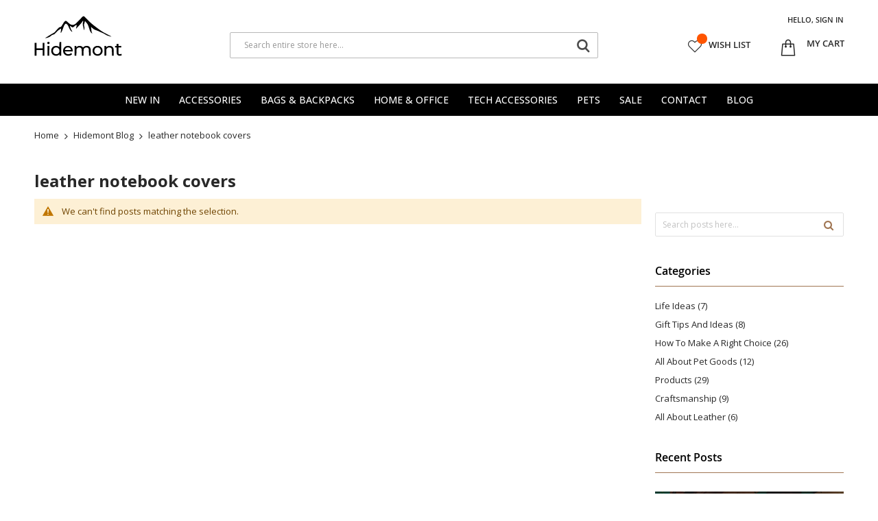

--- FILE ---
content_type: text/css
request_url: https://hidemont.com/static/frontend/Codazon/unlimited_hidemont_child/en_US/css/styles-l.min.css
body_size: 25461
content:
body.rtl-layout{margin:0;direction:rtl}body.rtl-layout .pull-right{float:left !important}body.rtl-layout .pull-left{float:right !important}body.rtl-layout.page-layout-2columns-left .column.main,body.rtl-layout.page-layout-2columns-right .sidebar-main{float:left}body.rtl-layout.page-layout-2columns-right .sidebar-additional{float:left;clear:left}body.rtl-layout.page-layout-2columns-right .column.main,body.rtl-layout.page-layout-2columns-left .sidebar-main{float:right}body.rtl-layout.page-layout-2columns-left .sidebar-additional{float:right;clear:right}body.rtl-layout table th{text-align:right}body.rtl-layout input[type=radio]{margin:2px 0 0 5px}body.rtl-layout .field-tooltip{right:auto;left:0}.product-info-stock-sku .configurable-variation-qty{display:none}.login-container .g-recaptcha,.form-login .g-recaptcha,.form-edit-account .g-recaptcha{margin-bottom:10px !important}.required-captcha.checkbox{position:absolute;display:block;visibility:visible;overflow:hidden;opacity:0;width:1px;height:1px}.block.newsletter .field-recaptcha .field .control:before{content:none}.review-form .field-recaptcha{margin-bottom:10px}.form.send.friend .g-recaptcha{margin-top:40px}._amrev-disabled{opacity:.8;pointer-events:none}.hidden{display:none}._clear-btn,._clear-btn:focus,._clear-btn:hover,._clear-btn:active,._clear-btn:not(.primary){background:0 0;border:none;box-shadow:none;font-weight:400;outline:none;padding:0}@keyframes amloadrotate{0%{transform:rotate(0deg)}100%{transform:rotate(360deg)}}@media screen and (min-width:1024px),print{.page-main .amreview-widget-title{padding:25px 0 20px}}@media (max-width:768px){.amreview-widget-container.-summary-widget.-slider .amreview-review-items{margin-right:-10px}.amreview-widget-container.-summary-widget.-slider .amreview-review-items>.slick-list>.slick-track>.slick-slide{transition:.1s all ease-in;transition:all .1s ease-in;margin:5px}.amreview-widget-container.-summary-widget.-slider .amreview-review-items>.slick-list>.slick-track>.slick-slide:not(:last-child){padding-right:20px}.amreview-widget-container.-summary-widget.-slider .amreview-review-items>.slick-list>.slick-track>.slick-slide.slick-current~.slick-slide{transform:translateX(-20px)}}@media (min-width:1024px){.amreview-widget-container.-summary-widget{flex-wrap:nowrap}.amreview-widget-container.-summary-widget .amreview-rating-wrapper{margin:0 15px 5px 0}.amreview-widget-container.-summary-widget .amreview-description .amreview-text{margin:10px 0 0}.amreview-widget-container.-summary-widget .amreview-review-block{margin:0 0 0 50px;max-width:75%}.amreview-widget-container.-summary-widget .amreview-button.-see-all{background:0 0;padding:9px 16px;position:inherit}.amreview-widget-container.-summary-widget .amreview-percent-block{margin:0 0 25px;order:3}.amreview-widget-container.-summary-widget .product-image-container{display:block}.amreview-widget-container.-summary-widget.-list{padding:35px 125px}.amreview-widget-container.-summary-widget.-slider{padding:35px 125px 35px 90px}.amreview-widget-container.-summary-widget.-slider .amreview-description-wrap{width:74%}}@keyframes loading{0%{transform:translate(-50%,-50%) rotate(0)}100%{transform:translate(-50%,-50%) rotate(359.9deg)}}@media print{.amfaq-social-buttons{display:none}}.ammenu-sticky{left:0;max-width:100%;position:fixed;right:0;top:0;z-index:10}.ammmenu-word-break{word-break:break-word;word-wrap:break-word}.ie11 .ammmenu-word-break{word-break:break-all}._ammenu-link.-first{min-height:60px;padding:17px 0}._ammenu-link.-second{font-size:1.6rem;font-weight:400;min-height:50px;padding:14px 0}@-webkit-keyframes ammenu-animation__fadeIn{0%{opacity:0}100%{opacity:1}}@-moz-keyframes ammenu-animation__fadeIn{0%{opacity:0}100%{opacity:1}}@-ms-keyframes ammenu-animation__fadeIn{0%{opacity:0}100%{opacity:1}}@-o-keyframes ammenu-animation__fadeIn{0%{opacity:0}100%{opacity:1}}@keyframes ammenu-animation__fadeIn{0%{opacity:0}100%{opacity:1}}@-webkit-keyframes ammenu-animation__fadeInLeft{0%{-webkit-transform:translate3d(-100%,0,0);opacity:0;transform:translate3d(-100%,0,0)}to{-webkit-transform:translateZ(0);opacity:1;transform:translateZ(0)}}@-moz-keyframes ammenu-animation__fadeInLeft{0%{-webkit-transform:translate3d(-100%,0,0);opacity:0;transform:translate3d(-100%,0,0)}to{-webkit-transform:translateZ(0);opacity:1;transform:translateZ(0)}}@-ms-keyframes ammenu-animation__fadeInLeft{0%{-webkit-transform:translate3d(-100%,0,0);opacity:0;transform:translate3d(-100%,0,0)}to{-webkit-transform:translateZ(0);opacity:1;transform:translateZ(0)}}@-o-keyframes ammenu-animation__fadeInLeft{0%{-webkit-transform:translate3d(-100%,0,0);opacity:0;transform:translate3d(-100%,0,0)}to{-webkit-transform:translateZ(0);opacity:1;transform:translateZ(0)}}@keyframes ammenu-animation__fadeInLeft{0%{-webkit-transform:translate3d(-100%,0,0);opacity:0;transform:translate3d(-100%,0,0)}to{-webkit-transform:translateZ(0);opacity:1;transform:translateZ(0)}}@media (max-width:1024px+1){.ammenu-header-container.-sticky .header.content{padding:10px}}._ammenu-toggle-buttons:hover{filter:brightness(85%)}._ammenu-toggle-buttons:active{filter:brightness(50%)}@keyframes slide-right{0%{transform:translateX(-500%)}100%{transform:translateX(0)}}@keyframes slide-left{0%{transform:translateX(500%)}100%{transform:translateX(0)}}@media print{.nav-sections,.page-footer,.sidebar,.page-title-wrapper,.amrma-received-message,.amrma-cancel,.amrma-status,.amrma-status-container,.amrma-return-instructions,.amrma-tracking-information,.amrma-chat-title,.amrma-chat-container{display:none}.page-wrapper .amrma-table-container .table-wrapper>.amrma-table .amrma-tbody>.amrma-row>.col{padding-left:0 !important}.page-wrapper .amrma-table-container .table-wrapper>.amrma-table .amrma-tbody>.amrma-row>.col:first-child{position:relative;top:0}.page-wrapper .amrma-table-container .table-wrapper>.amrma-table .amrma-tbody>.amrma-row>.col:first-child .amrma-image{margin-right:0;padding:5px}.page-wrapper .amrma-table-container .table-wrapper>.amrma-table .amrma-tbody>.amrma-row>.col .amrma-status{display:block}}._strong{font-weight:600}._nomargin{margin:0}._hide{display:none}.ambase-word-break{word-wrap:break-word;word-break:break-word}.ie11 .ambase-word-break{word-break:break-all}.am-visually-hidden{border:0;clip:rect(0,0,0,0);height:0;margin:0;opacity:0;overflow:hidden;padding:0;position:absolute;width:0}.am-word-break{word-break:break-word;word-wrap:break-word}.ie11 .am-word-break{word-break:break-all}.ambrands-word-break{word-wrap:break-word;word-break:break-word}.ie11 .ambrands-word-break{word-break:break-all}.amsl-focus{outline:2px solid #4878bf;border-color:#fff;transition:none;transform:none}.am-word-break{word-break:break-word;word-wrap:break-word}.ie11 .am-word-break{word-break:break-all}@-webkit-keyframes amsearch-animation__fadeIn{0%{opacity:0}100%{opacity:1}}@-moz-keyframes amsearch-animation__fadeIn{0%{opacity:0}100%{opacity:1}}@-ms-keyframes amsearch-animation__fadeIn{0%{opacity:0}100%{opacity:1}}@-o-keyframes amsearch-animation__fadeIn{0%{opacity:0}100%{opacity:1}}@keyframes amsearch-animation__fadeIn{0%{opacity:0}100%{opacity:1}}@media all and (max-width:768px){.amazon-button-container{width:100%}}.amazon-logout-widget{display:none}@media all and (max-width:768px){.amazon-minicart-container .amazon-button-container{width:auto}}._amcheckout-selectable-container{display:flex;align-items:flex-start;flex-wrap:wrap;justify-content:space-between}._amcheckout-selectable-item{display:block;justify-content:space-between;box-sizing:border-box;padding:0 20px;width:100%;border:1px solid #f9f9f9;border-radius:2px;background:#f9f9f9;cursor:pointer}._amcheckout-selectable-item:not(:last-of-type){margin-bottom:15px}._amcheckout-selectable-item:hover{box-shadow:0 2px 8px rgba(56,77,108,.4)}._amcheckout-selectable-item.-selected{border-color:#1979c3}@media all and (min-width:768px){._amcheckout-selectable-item{width:48%}._amcheckout-selectable-item:nth-last-child(-n+2){margin-bottom:0}}.opc-block-summary .vertex-message td,.cart-summary .vertex-message td{padding:0;border-top:none}@media only screen and (max-width:768px){.field-tooltip .field-tooltip-content{left:auto;right:-10px;top:40px}.field-tooltip .field-tooltip-content:before,.field-tooltip .field-tooltip-content:after{border:10px solid transparent;height:0;left:auto;margin-top:-21px;right:10px;top:0;width:0}.field-tooltip .field-tooltip-content:before{border-bottom-color:#999}.field-tooltip .field-tooltip-content:after{border-bottom-color:#f4f4f4;top:1px}}@media only screen and (min-device-width:320px) and (max-device-width:780px) and (orientation:landscape){.product-video{height:100%;width:81%}}@media all and (min-width:768px),print{.abs-product-options-list-desktop dt,.block-giftregistry-shared .item-options dt{clear:left;float:left;margin:0 10px 5px 0}.block-giftregistry-shared .item-options dt:after{content:': '}.abs-product-options-list-desktop dd,.block-giftregistry-shared .item-options dd{display:inline-block;float:left;margin:0 0 5px}.abs-button-desktop{width:auto}.abs-blocks-2columns,.amazon-addresses .amazon-address,.column .block-addbysku .block-content .box,.login-container .block,.account .column.main .block:not(.widget) .block-content .box,.magento-rma-guest-returns .column.main .block:not(.widget) .block-content .box,[class^=sales-guest-] .column.main .block:not(.widget) .block-content .box,.sales-guest-view .column.main .block:not(.widget) .block-content .box{width:48.8%}.amazon-addresses .amazon-address:nth-child(odd),.column .block-addbysku .block-content .box:nth-child(odd),.login-container .block:nth-child(odd),.account .column.main .block:not(.widget) .block-content .box:nth-child(odd),.magento-rma-guest-returns .column.main .block:not(.widget) .block-content .box:nth-child(odd),[class^=sales-guest-] .column.main .block:not(.widget) .block-content .box:nth-child(odd),.sales-guest-view .column.main .block:not(.widget) .block-content .box:nth-child(odd){clear:left;float:left}.amazon-addresses .amazon-address:nth-child(even),.column .block-addbysku .block-content .box:nth-child(even),.login-container .block:nth-child(even),.account .column.main .block:not(.widget) .block-content .box:nth-child(even),.magento-rma-guest-returns .column.main .block:not(.widget) .block-content .box:nth-child(even),[class^=sales-guest-] .column.main .block:not(.widget) .block-content .box:nth-child(even),.sales-guest-view .column.main .block:not(.widget) .block-content .box:nth-child(even){float:right}.abs-reset-left-margin-desktop,.bundle-options-container .legend.title,.column.main .cart-summary .actions-toolbar,.cart.table-wrapper .item-actions .actions-toolbar,.gift-summary .actions-toolbar,.cart.table-wrapper .gift-summary .actions-toolbar,.column.main .block-giftregistry-shared-items .actions-toolbar,.form-new-agreement .fieldset .legend,.form-new-agreement .actions-toolbar,.column.main .paypal-review .actions-toolbar,.wishlist-index-index .main .form-wishlist-items .actions-toolbar{margin-left:0}.abs-action-remove-desktop,.abs-add-fields-desktop .fieldset .additional .action.remove,.form-giftregistry-share .fieldset .additional .action.remove,.form-giftregistry-edit .fieldset .additional .action.remove,.form-add-invitations .fieldset .additional .action.remove,.form-create-return .fieldset .additional .action.remove,.form.send.friend .fieldset .additional .action.remove{margin-left:75.8%;top:6px}.form-giftregistry-share .fieldset .field:not(.choice) .control,.form-giftregistry-edit .fieldset .field:not(.choice) .control,.form-add-invitations .fieldset .field:not(.choice) .control,.form-create-return .fieldset .field:not(.choice) .control,.form.send.friend .fieldset .field:not(.choice) .control{width:50%}.abs-margin-for-forms-desktop,.fieldset .legend,.column:not(.sidebar-main) form .actions-toolbar,.column:not(.sidebar-additional) form .actions-toolbar,.login-container .fieldset:after{margin-left:25.8%}.abs-visually-hidden-desktop,.modes-label,.block-search .label,.dashboard-welcome-toggler,.block-collapsible-nav .title{border:0;clip:rect(0,0,0,0);height:1px;margin:-1px;overflow:hidden;padding:0;position:absolute;width:1px}.abs-add-clearfix-desktop:before,.abs-add-clearfix-desktop:after,.abs-pager-toolbar:before,.abs-pager-toolbar:after,.amazon-addresses:before,.amazon-addresses:after,.block-cart-failed .block-content:before,.block-cart-failed .block-content:after,.column .block-addbysku .block-content:before,.column .block-addbysku .block-content:after,.cart-container:before,.cart-container:after,.login-container:before,.login-container:after,.account .column.main .block:not(.widget) .block-content:before,.account .column.main .block:not(.widget) .block-content:after,.block-addresses-list .items.addresses:before,.block-addresses-list .items.addresses:after,.block-giftregistry-shared .item-options:before,.block-giftregistry-shared .item-options:after,.gift-wrapping .nested:before,.gift-wrapping .nested:after,.table .gift-wrapping .content:before,.table .gift-wrapping .content:after,.block-wishlist-management:before,.block-wishlist-management:after,.paypal-review .block-content:before,.paypal-review .block-content:after,.magento-rma-guest-returns .column.main .block:not(.widget) .block-content:before,.magento-rma-guest-returns .column.main .block:not(.widget) .block-content:after,[class^=sales-guest-] .column.main .block:not(.widget) .block-content:before,[class^=sales-guest-] .column.main .block:not(.widget) .block-content:after,.sales-guest-view .column.main .block:not(.widget) .block-content:before,.sales-guest-view .column.main .block:not(.widget) .block-content:after,.header.content:before,.header.content:after,.page-header .header.panel:before,.page-header .header.panel:after,.account .toolbar:before,.account .toolbar:after,.toolbar-giftregistry-results:before,.toolbar-giftregistry-results:after,.toolbar-wishlist-results:before,.toolbar-wishlist-results:after{content:'';display:table}.abs-add-clearfix-desktop:after,.abs-pager-toolbar:after,.amazon-addresses:after,.block-cart-failed .block-content:after,.column .block-addbysku .block-content:after,.cart-container:after,.login-container:after,.account .column.main .block:not(.widget) .block-content:after,.block-addresses-list .items.addresses:after,.block-giftregistry-shared .item-options:after,.gift-wrapping .nested:after,.table .gift-wrapping .content:after,.block-wishlist-management:after,.paypal-review .block-content:after,.magento-rma-guest-returns .column.main .block:not(.widget) .block-content:after,[class^=sales-guest-] .column.main .block:not(.widget) .block-content:after,.sales-guest-view .column.main .block:not(.widget) .block-content:after,.header.content:after,.page-header .header.panel:after,.account .toolbar:after,.toolbar-giftregistry-results:after,.toolbar-wishlist-results:after{clear:both}.abs-add-box-sizing-desktop,.column.main,.sidebar-main,.sidebar-additional{box-sizing:border-box}.abs-add-box-sizing-desktop-m,.opc-wrapper{box-sizing:border-box}.abs-revert-field-type-desktop .fieldset>.field,.abs-revert-field-type-desktop .fieldset .fields>.field,.product-add-form .fieldset>.field,.product-add-form .fieldset .fields>.field{margin:0 0 20px}.abs-revert-field-type-desktop .fieldset>.field:not(.choice)>.label,.abs-revert-field-type-desktop .fieldset .fields>.field:not(.choice)>.label,.product-add-form .fieldset>.field:not(.choice)>.label,.product-add-form .fieldset .fields>.field:not(.choice)>.label{box-sizing:content-box;float:none;width:auto;text-align:left;padding:0}.abs-revert-field-type-desktop .fieldset>.field:not(.choice)>.control,.abs-revert-field-type-desktop .fieldset .fields>.field:not(.choice)>.control,.product-add-form .fieldset>.field:not(.choice)>.control,.product-add-form .fieldset .fields>.field:not(.choice)>.control{float:none;width:auto}.abs-revert-field-type-desktop .fieldset>.field>.label,.abs-revert-field-type-desktop .fieldset .fields>.field>.label,.product-add-form .fieldset>.field>.label,.product-add-form .fieldset .fields>.field>.label{margin:0 0 5px;display:inline-block}.abs-revert-field-type-desktop .fieldset>.field.choice:before,.abs-revert-field-type-desktop .fieldset .fields>.field.choice:before,.abs-revert-field-type-desktop .fieldset>.field.no-label:before,.abs-revert-field-type-desktop .fieldset .fields>.field.no-label:before,.product-add-form .fieldset>.field.choice:before,.product-add-form .fieldset .fields>.field.choice:before,.product-add-form .fieldset>.field.no-label:before,.product-add-form .fieldset .fields>.field.no-label:before{display:none}.product-add-form .fieldset>.field:not(:first-child):last-of-type,.product-add-form .fieldset .fields>.field:not(:first-child):last-of-type{margin-bottom:0}.abs-no-display-desktop,.opc-estimated-wrapper{display:none}.abs-pager-toolbar,.account .toolbar,.toolbar-giftregistry-results,.toolbar-wishlist-results{margin-bottom:20px;position:relative}.abs-pager-toolbar .limiter,.account .toolbar .limiter,.toolbar-giftregistry-results .limiter,.toolbar-wishlist-results .limiter{float:right;position:relative;z-index:1}.abs-pager-toolbar .toolbar-amount,.account .toolbar .toolbar-amount,.toolbar-giftregistry-results .toolbar-amount,.toolbar-wishlist-results .toolbar-amount{float:left;line-height:normal;padding:7px 0 0;position:relative;z-index:1}.abs-pager-toolbar .pages,.account .toolbar .pages,.toolbar-giftregistry-results .pages,.toolbar-wishlist-results .pages{position:absolute;width:100%;z-index:0}.abs-shopping-cart-items-desktop,.block-cart-failed,.cart-container .form-cart,.cart-container .cart-gift-item{float:left;position:relative;width:73%}.abs-shopping-cart-items-desktop .actions,.block-cart-failed .actions,.cart-container .form-cart .actions,.cart-container .cart-gift-item .actions{text-align:right}.block-cart-failed .action.clear,.block-cart-failed .action.update,.cart-container .form-cart .action.clear,.cart-container .form-cart .action.update,.cart-container .cart-gift-item .action.clear,.cart-container .cart-gift-item .action.update{margin-left:10px}.block-cart-failed .action.continue,.cart-container .form-cart .action.continue,.cart-container .cart-gift-item .action.continue{float:left}h1{font-size:40px;margin-bottom:40px}.navigation,.breadcrumbs,.page-header .header.panel,.header.content,.footer.content,.page-wrapper>.widget,.page-wrapper>.page-bottom,.block.category.event,.top-container,.page-main{box-sizing:border-box;margin-left:auto;margin-right:auto;max-width:100%;padding-left:10px;padding-right:10px;width:auto}.page-main{width:100%}.columns{display:block}.column.main{min-height:300px}.page-layout-1column .column.main{width:100%;-ms-flex-order:2;-webkit-order:2;order:2}.page-layout-3columns .column.main{width:50%;display:inline-block;-ms-flex-order:2;-webkit-order:2;order:2}.page-layout-2columns-left .column.main{width:75%;float:right;-ms-flex-order:2;-webkit-order:2;order:2}.page-layout-2columns-right .column.main{width:75%;float:left;-ms-flex-order:1;-webkit-order:1;order:1}.sidebar-main{padding-right:2%}.page-layout-3columns .sidebar-main{width:25%;float:left;-ms-flex-order:1;-webkit-order:1;order:1}.page-layout-2columns-left .sidebar-main{width:25%;float:left;-ms-flex-order:1;-webkit-order:1;order:1}.page-layout-2columns-right .sidebar-main{width:25%;float:left;-ms-flex-order:1;-webkit-order:1;order:1}.page-layout-2columns-right .sidebar-main{padding-left:2%;padding-right:0}.sidebar-additional{clear:right;padding-left:2%}.page-layout-3columns .sidebar-additional{width:25%;float:right;-ms-flex-order:3;-webkit-order:3;order:3}.page-layout-2columns-left .sidebar-additional{width:25%;float:right;-ms-flex-order:2;-webkit-order:2;order:2}.page-layout-2columns-right .sidebar-additional{width:25%;float:right;-ms-flex-order:2;-webkit-order:2;order:2}.page-layout-2columns-left .main{padding-left:2%}.page-layout-2columns-left .sidebar-additional{clear:left;float:left;padding-left:0}.panel.header{padding:10px 20px}.nav-toggle{display:none}.nav-sections{-webkit-flex-shrink:0;flex-shrink:0;-webkit-flex-basis:auto;flex-basis:auto;margin-bottom:25px}.nav-sections-item-title{display:none}.nav-sections-item-content>*{display:none}.nav-sections-item-content>.navigation{display:block}.navigation{background:#f5f5f5;font-weight:700;height:inherit;left:auto;overflow:inherit;padding:0;position:relative;top:0;width:100%;z-index:3}.navigation:empty{display:none}.navigation ul{margin-top:0;margin-bottom:0;padding:0;position:relative}.navigation li.level0{border-top:none}.navigation li.level1{position:relative}.navigation .level0{margin:0 10px 0 0;display:inline-block;position:relative}.navigation .level0:last-child{margin-right:0;padding-right:0}.navigation .level0:hover:after{content:'';display:block;position:absolute;top:0;left:100%;width:10px;height:calc(100% + 3px);z-index:1}.navigation .level0>.level-top{color:#575757;line-height:53px;padding:0 12px;text-decoration:none;box-sizing:border-box;position:relative;display:inline-block}.navigation .level0>.level-top:hover,.navigation .level0>.level-top.ui-state-focus{color:#333;text-decoration:none}.navigation .level0.active>.level-top,.navigation .level0.has-active>.level-top{border-color:#ff5501;border-style:solid;border-width:0 0 3px;color:#333;text-decoration:none;display:inline-block}.navigation .level0.parent:hover>.submenu{overflow:visible !important}.navigation .level0.parent>.level-top{padding-right:20px}.navigation .level0.parent>.level-top>.ui-menu-icon{position:absolute;right:0;display:inline-block;text-decoration:none}.navigation .level0.parent>.level-top>.ui-menu-icon>span{border:0;clip:rect(0,0,0,0);height:1px;margin:-1px;overflow:hidden;padding:0;position:absolute;width:1px}.navigation .level0.parent>.level-top>.ui-menu-icon:after{-webkit-font-smoothing:antialiased;-moz-osx-font-smoothing:grayscale;font-size:12px;line-height:20px;color:inherit;content:'\e622';font-family:'icons-blank-theme';vertical-align:middle;display:inline-block;font-weight:400;overflow:hidden;speak:none;text-align:center}.navigation .level0 .submenu{background:#fff;border:1px solid #d1d1d1;box-shadow:0 5px 5px rgba(0,0,0,.19);font-weight:700;min-width:230px;padding:0;display:none;left:0;margin:0 !important;position:absolute;z-index:1;margin-top:11px}.navigation .level0 .submenu>ul{margin-top:11px}.navigation .level0 .submenu>ul:before,.navigation .level0 .submenu>ul:after{content:'';display:block;overflow:hidden;position:absolute}.navigation .level0 .submenu>ul:before{color:#fff;left:20px;top:-20px;border:10px solid transparent;height:0;width:0;border-bottom-color:#fff;z-index:4}.navigation .level0 .submenu>ul:after{border:11px solid transparent;height:0;width:0;border-bottom-color:#d1d1d1;color:#d1d1d1;left:19px;top:-22px;z-index:3}.navigation .level0 .submenu:before{content:'';display:block;position:absolute;width:100%;height:4px;left:0;top:-4px;z-index:1}.navigation .level0 .submenu a{display:block;line-height:inherit;color:#575757;padding:8px 20px}.navigation .level0 .submenu a:hover,.navigation .level0 .submenu a.ui-state-focus{background:#e8e8e8;color:#333;text-decoration:none}.navigation .level0 .submenu .active>a{border-color:#ff5501;border-style:solid;border-width:0 0 0 3px}.navigation .level0 .submenu .submenu{top:-1px !important;left:100% !important}.navigation .level0 .submenu .submenu-reverse{left:auto !important;right:100%}.navigation .level0 .submenu li{margin:0;position:relative}.navigation .level0 .submenu li.parent>a>.ui-menu-icon{position:absolute;right:3px;display:inline-block;text-decoration:none}.navigation .level0 .submenu li.parent>a>.ui-menu-icon>span{border:0;clip:rect(0,0,0,0);height:1px;margin:-1px;overflow:hidden;padding:0;position:absolute;width:1px}.navigation .level0 .submenu li.parent>a>.ui-menu-icon:after{-webkit-font-smoothing:antialiased;-moz-osx-font-smoothing:grayscale;font-size:12px;line-height:20px;color:inherit;content:'\e608';font-family:'icons-blank-theme';vertical-align:middle;display:inline-block;font-weight:400;overflow:hidden;speak:none;text-align:center}.navigation .level0.more{position:relative;display:inline-block;text-decoration:none}.navigation .level0.more:after{-webkit-font-smoothing:antialiased;-moz-osx-font-smoothing:grayscale;font-size:26px;line-height:inherit;color:inherit;content:'\e607';font-family:'icons-blank-theme';vertical-align:middle;display:inline-block;font-weight:400;overflow:hidden;speak:none;text-align:center}.navigation .level0.more:before{display:none}.navigation .level0.more:after{cursor:pointer;padding:8px 12px;position:relative;z-index:1}.navigation .level0.more:hover>.submenu{overflow:visible !important}.navigation .level0.more li{display:block}.panel.header .links,.panel.header .switcher{display:inline-block}.fieldset>.field{margin:0 0 20px;box-sizing:border-box;margin:0 0 29px}.fieldset>.field>.label{margin:0}.fieldset>.field:before,.fieldset>.field:after{content:'';display:table}.fieldset>.field:after{clear:both}.fieldset>.field.choice:before,.fieldset>.field.no-label:before{padding:6px 15px 0 0;width:25.8%;box-sizing:border-box;content:' ';float:left;height:1px}.fieldset>.field .description{padding:6px 15px 0 0;text-align:right;width:25.8%;box-sizing:border-box;float:left}.fieldset>.field:not(.choice)>.label{padding:6px 15px 0 0;text-align:right;width:25.8%;box-sizing:border-box;float:left}.fieldset>.field:not(.choice)>.control{width:74.2%;float:left}.product.data.items{position:relative;z-index:1}.product.data.items:before,.product.data.items:after{content:'';display:table}.product.data.items:after{clear:both}.product.data.items>.item.title{float:left;width:auto}.product.data.items>.item.title>.switch{height:20px;display:block;position:relative;z-index:2}.product.data.items>.item.content{margin-top:20px;box-sizing:border-box;float:right;margin-left:-100%;width:100%}.product.data.items>.item.content:before,.product.data.items>.item.content:after{content:'';display:table}.product.data.items>.item.content:after{clear:both}.product.data.items>.item.content.active{display:block}.product.data.items>.item.title{margin:0 5px 0 0}.product.data.items>.item.title>.switch{font-weight:600;line-height:20px;font-size:1.4rem;color:#7d7d7d;text-decoration:none;background:#f0f0f0;border:1px solid #d1d1d1;border-bottom:none;height:20px;padding:5px 20px}.product.data.items>.item.title>.switch:visited{color:#7d7d7d;text-decoration:none}.product.data.items>.item.title>.switch:hover{color:#7d7d7d;text-decoration:none}.product.data.items>.item.title>.switch:active{color:#333;text-decoration:none}.product.data.items>.item.title:not(.disabled)>.switch:focus,.product.data.items>.item.title:not(.disabled)>.switch:hover{background:#fcfcfc}.product.data.items>.item.title:not(.disabled)>.switch:active,.product.data.items>.item.title.active>.switch,.product.data.items>.item.title.active>.switch:focus,.product.data.items>.item.title.active>.switch:hover{background:#fff;color:#333;text-decoration:none}.product.data.items>.item.title.active>.switch,.product.data.items>.item.title.active>.switch:focus,.product.data.items>.item.title.active>.switch:hover{padding-bottom:6px}.product.data.items>.item.content{background:#fff;margin-top:31px;padding:20px;border:0;border-top:1px solid #d1d1d1}.actions-toolbar:before,.actions-toolbar:after{content:'';display:table}.actions-toolbar:after{clear:both}.actions-toolbar .primary{float:left}.actions-toolbar .secondary{float:right}.actions-toolbar .primary,.actions-toolbar .secondary{display:inline-block}.actions-toolbar .primary a.action,.actions-toolbar .secondary a.action{display:inline-block}.actions-toolbar .primary .action{margin:0 5px 0 0}.actions-toolbar .secondary a.action{margin-top:6px}.actions-toolbar>.primary,.actions-toolbar>.secondary{margin-bottom:0}.actions-toolbar>.primary .action,.actions-toolbar>.secondary .action{margin-bottom:0;width:auto}.modal-popup.modal-slide .modal-footer{border-top:1px solid #c1c1c1;text-align:right}#store-selector .form-continue .actions-toolbar>.primary{float:right}#store-selector .form-continue .actions-toolbar .action.primary{margin:0}.amreview-popup.modal-popup .block-content{padding:10px 40px 40px}.amrev-toolbar-container{background:#fafafa;padding:5px 10px}.amrev-toolbar-container .amrev-filters{flex-basis:auto;flex-wrap:nowrap;order:1}.amrev-toolbar-container .amrev-filter{border:none;flex-basis:auto;margin:0;padding:0}.amrev-toolbar-container .amrev-sorting{flex-basis:250px;order:2;padding:0 0 0 15px}.amrev-toolbar-container.-all .amrev-sorting{border-left:1px solid #d6d6d6}.amrev-toolbar-container .amrev-label{margin:0 7.5px}.amrev-toolbar-container .amrev-select{max-width:175px}.amreview-images.slick-slider .slick-slide{display:inline-block}.amreview-images.slick-slider .slick-arrow{background:url([data-uri]) center no-repeat}.amrev-comment-block{margin:0}.amrev-area-field div.mage-error{margin-top:4px;position:absolute;top:100%}.amrev-comment-form .amrev-fieldset{flex-basis:70%}.amrev-comment-toolbar{flex-wrap:nowrap;padding:25px 0 20px}.amrev-comment-toolbar .amreview-helpful-wrap{flex-basis:auto;order:3;padding:0 15px}.amrev-comment-toolbar .amreview-helpful-wrap .amreview-plus{margin:0 10px 0 0}.amrev-comment-toolbar .amrev-comment{border-right:1px solid #c4c4c4;flex-basis:auto;justify-content:initial;margin:0;order:2}.amrev-comment-toolbar .amrev-reply{flex-basis:auto;order:1;padding:0 15px 0 0}.amreview-helpful-wrap .amreview-helpful{font-size:12px}.amreview-submit-form .field.review-field-nickname.-half,.amreview-submit-form .field.review-field-email{width:48%}.amreview-submit-form .review-form .action.submit.primary{padding:11px 22px}.amreview-submit-form>.block-content{padding:25px 0 55px}.amreview-submit-form .review-fieldset{margin:0 0 40px}.amreview-submit-form .review-fieldset .field{margin:0 0 15px}.amreview-info-wrapper{margin:0}.amreview-summary-info.amreview-showmore{display:none}.amreview-review-list{margin:0;padding:50px 0 20px}.amreview-review-list.-empty{padding:40px}.amrev-desc-title{flex-wrap:nowrap}.amreview-author-details{margin:10px 0 20px}.amreview-percent-block{display:flex;align-items:center}.amreview-summary-info,.amreview-summary-details{display:inline-block}.amreview-add-new{margin:40px 0 0}.amreview-add-new .amreview-label{max-width:160px;text-align:left}.amreview-author-details{display:inline-block;margin:0 auto 0 0;vertical-align:top;width:25%}.amreview-author-details .amreview-verified{display:block}.amreview-author-details .amreview-date{position:static}.amreview-author-details .amreview-recommended{background:#f1f1f1;border-left:2px solid #1ab900;color:#6b6b6b;font-size:12px;line-height:14px;margin:20px 0;max-width:78px;padding:4px 4px 4px 6px;position:relative}.amreview-recommended:after{border:18px solid transparent;border-left:14px solid #f1f1f1;bottom:0;content:'';display:block;position:absolute;right:-32px;top:0}.amreview-toolbar-wrap.review-toolbar .pages{border:0;float:right;padding:20px 0}.amreview-toolbar-wrap.review-toolbar .limiter{float:left;padding:20px 0}.amreview-review-wrapper.review-item{padding:30px 0 40px}.amreview-description-wrap{display:inline-block;position:relative;width:75%}.amreview-widget-title{padding:10px 35px}.amreview-widget-container.-summary-widget{padding-left:35px;padding-right:35px}.amreview-widget-container.-summary-widget .amreview-helpful-wrap{flex-wrap:nowrap;justify-content:flex-start;margin:20px 0 0}.amreview-widget-container.-summary-widget .amreview-helpful{margin:0;width:auto}.amreview-widget-container.-summary-widget .amreview-icon{margin:0 0 0 10px}.amreview-widget-container.-summary-widget .amreview-plus{margin:0 0 0 10px}.amreview-widget-container.-summary-widget .amreview-minus{margin:0}.amreview-widget-container.-summary-widget .amreview-review-wrapper{padding:25px}.amreview-widget-container.-summary-widget.-slider .amreview-review-items>.slick-list>.slick-track>.slick-slide{padding:35px}.amelsearch-further-section{display:block}.am-widget-categories-3 .am-widget-category{width:50%}.amgdpr-modal-container .modal-header{padding:40px 50px 20px}.amgdpr-modal-container .modal-header .modal-title{font-size:30px}.amgdpr-modal-container .modal-content{padding:0 30px 0 50px}.amgdpr-modal-container .modal-footer{padding:30px 50px 50px}.amgdpr-modal-container .action.action-primary{width:auto}.amgdprcookie-main-wrapper{padding:0}.amgdprcookie-main-wrapper .amgdprcookie-top{margin-bottom:35px}.amgdprcookie-main-wrapper .amgdprcookie-head{font-size:34px;line-height:normal}.amgdprcookie-main-wrapper .amgdprcookie-btn{box-shadow:0 3px 10px rgba(62,40,13,.15);font-size:20px;padding:17px 46px;text-transform:none}.amgdprcookie-cookie-container{margin-bottom:30px;padding:25px 0}.amgdprcookie-cookie-container .amgdprcookie-caption{font-size:20px;margin-bottom:15px}.amgdprcookie-cookie-container .amgdprcookie-toggle-cookie{padding-left:0}.amgdprcookie-cookie-container .amgdprcookie-text{font-size:14px}.amgdprcookie-cookie-container .amgdprcookie-options{background:inherit;display:inline-block;font-size:14px}.amgdprcookie-groups-modal .amgdprcookie-cookie-container,.amgdprcookie-groups-modal .amgdprcookie-header,.amgdprcookie-groups-modal .amgdprcookie-text{padding:0}.amgdprcookie-modal-container .modal-inner-wrap{background:#fff;min-width:400px;right:unset;width:21%}.amgdprcookie-table .amgdprcookie-cell.desc,.amgdprcookie-table .amgdprcookie-title.-wide{width:30%}.amgdprcookie-table .amgdprcookie-cell,.amgdprcookie-table .amgdprcookie-title{width:15%}.amgdprcookie-bar-container .amgdprcookie-buttons-block{flex-direction:row;margin-bottom:5px}.amgdprcookie-bar-container .amgdprcookie-buttons-block .amgdprcookie-button{margin-bottom:0}.amcard-codes-list .table .actions{width:20px;text-align:right}.amcard-field-container.-code .actions-toolbar{text-align:right}.amcard-field-container.-code .actions-toolbar .primary{float:none}.amcard-field-container.-code .actions-toolbar .primary .action{margin:0}.amcard-field-container.-code .actions-toolbar .secondary .action{margin:0 0 0 7px}#checkout .amcard-codes-list,#checkout .amcard-field-container{padding-left:22px}.ammenu-nav-sections .widget-product-carousel,.ammenu-nav-sections .widget{max-width:initial}.ammenu-nav-sections .widget-product-carousel .slick-slide .product-item,.ammenu-nav-sections .widget .slick-slide .product-item{max-width:initial}.amrma-table-container>.amrma-items-table>.amrma-table>.amrma-tbody>.amrma-row .col.amrma-details{position:static}.amrma-status-container{margin:0 35px 50px}.amrma-status-container .amrma-percent{width:68%}.amrma-status-container .amrma-percent.-status-1{width:34%}.amrma-status-container .amrma-percent.-status-2{width:68%}.amrma-status-container .amrma-step.-complete:before{top:-1px;width:20px;height:30px;background:url('[data-uri]');background-position:center;background-repeat:no-repeat}.amrma-status-container .amrma-step.-checked .amrma-name{display:none}.amrma-status-container .amrma-steps .amrma-step.-checked{margin:0}.amrma-status-container .amrma-step.-pending.-checked{text-align:center}.amrma-status-container .amrma-step.-pending.-checked:before{padding:0;border-radius:50%}.amrma-status-container .amrma-step.-checked{flex-basis:auto;text-align:center}.amrma-status-container .amrma-step.-checked:before{top:-1px;content:attr(data-number);background:#1e79c2;line-height:30px;color:#fff}.amrma-status-container .amrma-steps .amrma-step.-resolved.-checked{justify-content:inherit;text-align:center}.amrma-status-container .amrma-steps .amrma-step.-resolved.-checked:before{right:auto;padding:0;border-radius:50%}.amrma-status-container .amrma-steps>.amrma-step.-checked:after,.amrma-status-container .amrma-steps>.amrma-step:after{position:absolute;left:-38px;top:30px;min-width:100px;content:attr(data-label);text-align:center}.amasty-rma-pager .limiter{float:right}.amrma-return-select .amrma-select{font-size:14px}.amreturns-order-select{align-items:center;justify-content:space-between;padding:18px 0}.amreturns-order-select .amreturn-select{font-size:14px}.amreturns-orders-container{flex:1 1 73%;margin:0}.amreturns-orders-container .amreturn-btn{margin:0 20px 0 10px}.amreturns-title-container{flex:0 0 20%;margin:0 15px 0 20px}.amrma-customer-information{flex-direction:row}.amrma-customer-information .amrma-customer-name{margin:0}.amrma-chat-send .amrma-textarea,.amrma-comment-block .amrma-comment,.amrma-input-block .amrma-field,.amrma-return-qty .amrma-select{font-size:14px}.am-brands-fullwidth{width:100% !important}.ui-tooltip.ui-widget{max-width:450px}.filter-options-content a:hover{text-decoration:none}.catalog-topnav{display:block}.page-layout-1column .toolbar-products{position:inherit !important}.filter-options-content .am-filter-price{width:40%}.sidebar>.block-category-list{margin-bottom:14px}.amasty-catalog-topnav{margin-top:3px}.amasty-catalog-topnav.catalog-topnav .filter-options .filter-options-content{min-width:200px;z-index:1001}.amasty-catalog-topnav .filter-options{margin-bottom:20px;padding:3px 0}.amasty-catalog-topnav .filter-subtitle{display:none}.amasty-catalog-topnav .amshopby-category-dropdown{min-width:200px}.amasty-catalog-topnav .filter-options-item{margin-bottom:0}.amasty-catalog-topnav .filter-options-item:first-child .filter-options-title{padding-left:0}.amasty-catalog-topnav .filter-options-title{padding-right:5px}.amasty-catalog-topnav .filter-options-title:after{display:inline-block;margin:0 0 0 15px;position:static;transform:translateY(-2px)}.sidebar.sidebar-main.-amshopby-sticky{background:#fff;position:sticky;top:0;z-index:10}.sidebar.sidebar-main.-amshopby-sticky .filter-options{overflow-y:auto;scrollbar-width:thin}.sidebar.sidebar-main.-amshopby-sticky .filter-options:hover{scrollbar-color:#adadad rgba(173,173,173,.2)}.sidebar.sidebar-main.-amshopby-sticky .filter-options:hover::-webkit-scrollbar{background:#f0f0f0}.sidebar.sidebar-main.-amshopby-sticky .filter-options:hover::-webkit-scrollbar-thumb{background:#adadad;border-radius:6px;cursor:pointer}.sidebar.sidebar-main.-amshopby-sticky .filter-options:hover::-webkit-scrollbar-track{box-shadow:inset 0 0 5px #fff}.sidebar.sidebar-main.-amshopby-sticky .filter-options::-webkit-scrollbar{height:12px;width:6px}.sidebar.sidebar-main.-amshopby-sticky .filter-options::-webkit-scrollbar-thumb{height:6px;width:6px}.sidebar.sidebar-main.-amshopby-sticky .filter-options ::-webkit-scrollbar-track{height:6px;width:6px}.amasty-catalog-topnav .filter-options-item .filter-options-content .amshopby-flyout-block .items.amshopby-fly-out-view{margin:-11px;box-shadow:none}.filter-options input[type=checkbox]{border:0;clip:rect(0,0,0,0);height:0;margin:0;opacity:0;overflow:hidden;padding:0;width:0;position:absolute}.filter-options input[type=checkbox]+.amshopby-choice{word-break:break-word;word-wrap:break-word;position:absolute;top:5px;left:0;display:block;margin:0;padding:0 0 0 22px;min-height:12px;line-height:1.2;cursor:pointer}.ie11 .filter-options input[type=checkbox]+.amshopby-choice{word-break:break-all}.ie11 .filter-options input[type=checkbox]+.amshopby-choice{word-break:break-all}.filter-options input[type=checkbox]+.amshopby-choice:before,.filter-options input[type=checkbox]+.amshopby-choice:after{position:absolute;top:0;left:0;display:inline-block;box-sizing:border-box;width:12px;height:12px;border-radius:2px;content:''}.filter-options input[type=checkbox]+.amshopby-choice:before{border:1px solid #e3e3e3;background:#fff}.filter-options input[type=checkbox]+.amshopby-choice:after{background:#1979c3 url([data-uri]) center/12px;content:none}.filter-options input[type=checkbox]+.amshopby-choice:hover:before,.filter-options input[type=checkbox]:checked+.amshopby-choice:before{border-color:#1979c3}.filter-options input[type=checkbox]:checked+.amshopby-choice:after{content:''}._keyfocus .filter-options input[type=checkbox]:active+.amshopby-choice:before,._keyfocus .filter-options input[type=checkbox]:focus+.amshopby-choice:before,.filter-options input[type=checkbox]:active+.amshopby-choice:before,.filter-options input[type=checkbox]:focus+.amshopby-choice:before{border-color:#1979c3}.filter-options input[type=checkbox]:not(:checked).mage-error+.amshopby-choice:before{border-color:#f23b3b}.am_shopby_apply_filters{position:absolute;bottom:inherit;z-index:212;display:none;visibility:hidden;padding:0;width:inherit}.am_shopby_apply_filters.visible{bottom:inherit;visibility:visible}.am_shopby_apply_filters.-fixed{position:fixed}.am_shopby_apply_filters.-fixed .am-show-button:before{display:none}.am-show-button{position:relative;justify-content:space-between;margin:0 0 10px;padding:12px 10px;min-width:180px;width:inherit;border:none;border-radius:6px;box-shadow:0 4px 8px rgba(190,199,219,.21),0 6px 25px rgba(190,199,219,.28)}.am-show-button>.am-items{margin:0 auto}.am-show-button:before{position:absolute;width:10px;height:10px;background:#fff;content:'';transform:rotate(45deg)}.am-show-button.-vertical:before{top:calc(50% - (10px/2));right:calc(100% - (10px/2))}.am-show-button.-horizontal:before{top:calc(100% - (10px/2));left:calc(50% - (10px/2))}#amasty-shopby-product-list .amshopby-overlay-block>.amshopby-loader{top:30%;transform:translate(-50%,-30%)}.ambrands-letters-list{display:flex}.ambrands-letters-list .ambrands-letter .ambrands-content{margin:0 -10px}.ambrands-letters-list .ambrands-brand-item{margin:0 10px 20px}.ambrands-letters-list .ambrands-brand-item.-no-logo{max-width:156px}.ambrands-letters-list .ambrands-letter{padding-right:10px;width:inherit}.amsl-cart-page .-labeled-buttons .amsl-buttons,.amsl-registration-page .-labeled-buttons .amsl-buttons,.amsl-login-page .-labeled-buttons .amsl-buttons{width:100%}.amsl-cart-page .-labeled-buttons .amsl-button-wrapper.with-label.-rectangular,.amsl-registration-page .-labeled-buttons .amsl-button-wrapper.with-label.-rectangular,.amsl-login-page .-labeled-buttons .amsl-button-wrapper.with-label.-rectangular{margin:0 15px 15px 0;width:25%}.amsl-forgot-content .amsl-error{max-width:340px}.amsl-error{margin:0 40px 20px}.header.panel>.header.links>li.greet.welcome:not(:first-of-type){margin:0}.amsl-register-content .amsl-form .fieldset.create.info .fullname .fields>.field.field-name-firstname{margin-bottom:20px;width:auto}.amsl-register-content .amsl-form .fieldset.create.info .fullname .fields>.field.field-name-lastname{padding:0;width:auto}.amsl-register-content .amsl-form .fieldset.create.info .fullname .fields>.field-name-prefix,.amsl-register-content .amsl-form .fieldset.create.info .fullname .fields>.field-name-suffix{flex-basis:20%}.amsl-register-content .amsl-form .fieldset.create.info .fullname[class*=prefix] .fields>.field-name-firstname,.amsl-register-content .amsl-form .fieldset.create.info .fullname[class*=suffix] .fields>.field-name-lastname{width:calc(80% - 10px)}.amsl-popup-block{margin:auto;max-width:570px}.amsl-popup-block.-social-right,.amsl-popup-block.-social-left{max-width:850px}.amsl-popup-block.-social-left .amsl-login-content{flex-direction:row-reverse}.amsl-popup-block.-social-right .amsl-login-content{flex-direction:row}.amsl-popup-block .amsl-login-content{width:425px}.amsl-popup-block .amsl-register-content{width:570px}.amsl-popup-block .amsl-register-content .fieldset.create.info .field-name-firstname,.amsl-popup-block .amsl-register-content .fieldset.create.info .field-name-lastname{display:inline-block;margin-bottom:0;width:48%}.amsl-popup-block .amsl-tablist{margin:30px 40px 40px}.amsl-popup-block .amsl-form{margin:0 40px 70px;min-width:300px}.amsl-popup-block .amsl-social-login .amsl-buttons{padding:50px}.amsl-popup-block .amsl-button-wrapper{margin:0 15px 15px}.amsl-popup-block .amsl-login-content .amsl-button-wrapper.with-label.-rectangular{margin:0 0 15px}.amsl-popup-block.-social-right .amsl-login-content,.amsl-popup-block.-social-left .amsl-login-content{display:flex;flex-wrap:wrap;padding-bottom:50px;width:100%}.amsl-popup-block.-social-right .amsl-login-content .amsl-form,.amsl-popup-block.-social-left .amsl-login-content .amsl-form{flex:auto;max-width:330px}.amsl-popup-block.-social-right .amsl-login-content .amsl-form,.amsl-popup-block.-social-left .amsl-login-content .amsl-form,.amsl-popup-block.-social-right .amsl-login-content .fieldset,.amsl-popup-block.-social-left .amsl-login-content .fieldset{margin-bottom:0}.amsl-popup-block.-social-right .amsl-login-content .amsl-separator,.amsl-popup-block.-social-left .amsl-login-content .amsl-separator{display:block}.amsl-popup-block.-social-right .amsl-login-content .amsl-social-wrapper,.amsl-popup-block.-social-left .amsl-login-content .amsl-social-wrapper{flex:1;margin:0 40px;min-width:300px;width:auto}.amsl-popup-block.-social-right .amsl-login-content .amsl-social-login,.amsl-popup-block.-social-left .amsl-login-content .amsl-social-login{flex-direction:column;padding:0;border-radius:4px}.amsl-popup-block.-social-right .amsl-login-content .amsl-social-login .amsl-buttons,.amsl-popup-block.-social-left .amsl-login-content .amsl-social-login .amsl-buttons{box-sizing:border-box;padding:0 35px;width:100%}.amsl-popup-block.-social-right .amsl-login-content .amsl-social-login .amsl-title,.amsl-popup-block.-social-left .amsl-login-content .amsl-social-login .amsl-title{margin:18px auto;padding:10px;background:0 0;transform:none}.amsl-popup-block.-social-right .amsl-login-content .amsl-error.-default,.amsl-popup-block.-social-left .amsl-login-content .amsl-error.-default{order:0;margin:0 40px 10px;width:100%}.amsl-popup-block.-social-right .amsl-login-content .amsl-error.-social,.amsl-popup-block.-social-left .amsl-login-content .amsl-error.-social{flex-basis:auto;order:1;margin:auto 0 0}.amsl-popup-block.-social-right .amsl-login-content .amsl-title,.amsl-popup-block.-social-left .amsl-login-content .amsl-title{position:relative}.amsl-popup-block.-social-right .amsl-login-content.-empty,.amsl-popup-block.-social-left .amsl-login-content.-empty{flex-direction:column}.amsl-popup-block.-social-right .amsl-login-content.-empty .amsl-error,.amsl-popup-block.-social-left .amsl-login-content.-empty .amsl-error{max-width:320px}.amsl-popup-block.-social-top .amsl-login-content .amsl-separator{margin:45px 40px}.amsl-popup-block.-social-top .amsl-login-content .amsl-social-login{margin:0 40px;border-radius:4px}.amsl-popup-block.-social-top .amsl-login-content .amsl-form{margin-bottom:55px}.amsl-popup-block.-social-top .amsl-login-content .amsl-error{margin:0 40px 10px}.amsl-popup-block.-social-bottom .amsl-error{margin:35px 40px 10px}.amsl-accounts{flex-direction:row}.amsl-accounts .amsl-accounts-block{width:45%}.amsl-accounts .amsl-button-wrapper:not(.with-label):nth-of-type(3),.amsl-accounts .amsl-button-wrapper:not(.with-label):nth-of-type(4){margin-top:0}.amsl-accounts .amsl-button-wrapper:nth-of-type(n+5){margin-top:15px}.amsl-cart-page .amsl-social-login,.amsl-login-page .amsl-social-login,.amsl-registration-page .amsl-social-login{flex-direction:row;padding:20px 20px 0}.amsl-cart-page .amsl-social-login .amsl-title,.amsl-login-page .amsl-social-login .amsl-title,.amsl-registration-page .amsl-social-login .amsl-title{margin-bottom:20px;text-align:left}.amsl-cart-page .amsl-social-login .amsl-button-wrapper,.amsl-login-page .amsl-social-login .amsl-button-wrapper,.amsl-registration-page .amsl-social-login .amsl-button-wrapper{margin:0 10px 20px}.page-layout-empty .filter-options{margin-top:10px}.page-layout-empty .filter-options-item{position:relative;display:inline-block;margin-right:25px;border:0}.page-layout-empty .filter-options-item .filter-options-title{padding:0 20px 0 0}.page-layout-empty .filter-options-item .filter-options-title:after{top:3px;right:2px}.page-layout-empty .filter-options-item .filter-options-content{position:absolute;top:100%;z-index:3;display:none;padding:5px;width:180px;border:1px solid #ccc;background:#fff;box-shadow:0 3px 5px 0 rgba(50,50,50,.75)}.page-layout-empty .filter-options-item .filter-options-content:before,.page-layout-empty .filter-options-item .filter-options-content:after{position:absolute;top:-16px;left:5px;z-index:2;display:block;width:0;height:0;border:8px solid transparent;border-bottom-color:#000;content:''}.page-layout-empty .filter-options-item .filter-options-content:after{z-index:4;margin-top:0;border-bottom-color:#fff}.page-layout-empty .filter-options-item .item{margin:0;padding:5px}.page-layout-empty .filter-options-item .item:hover{background-color:#e8e8e8}.page-layout-empty .filter-options-item .item a{margin-left:0}.amasty_xlanding-page-view .products-grid .product-items{display:-webkit-flex;display:-ms-flexbox;display:flex;-webkit-flex-wrap:wrap;flex-wrap:wrap}.amasty_xlanding-page-view .products-grid .product-items .product-item{display:-webkit-flex;display:-ms-flexbox;display:flex;-ms-flex-pack:center;-webkit-justify-content:center;justify-content:center}.amasty-xlanding-columns3.amasty_xlanding-page-view .products-grid .product-items .product-item{margin-left:0;width:33.33333333%}.amasty-xlanding-columns3.amasty_xlanding-page-view .products-grid .product-items .product-item:nth-of-type(3n){-ms-flex-pack:flex-end;-webkit-justify-content:flex-end;justify-content:flex-end}.amasty-xlanding-columns3.amasty_xlanding-page-view .products-grid .product-items .product-item:nth-of-type(3n+1){-ms-flex-pack:flex-start;-webkit-justify-content:flex-start;justify-content:flex-start}.amasty-xlanding-columns4.amasty_xlanding-page-view .products-grid .product-items .product-item{margin-left:0;width:25%}.amasty-xlanding-columns4.amasty_xlanding-page-view .products-grid .product-items .product-item:nth-of-type(4n){-ms-flex-pack:flex-end;-webkit-justify-content:flex-end;justify-content:flex-end}.amasty-xlanding-columns4.amasty_xlanding-page-view .products-grid .product-items .product-item:nth-of-type(4n+1){-ms-flex-pack:flex-start;-webkit-justify-content:flex-start;justify-content:flex-start}.amasty-xlanding-columns5.amasty_xlanding-page-view .products-grid .product-items .product-item{margin-left:0;width:20%}.amasty-xlanding-columns5.amasty_xlanding-page-view .products-grid .product-items .product-item:nth-of-type(5n){-ms-flex-pack:flex-end;-webkit-justify-content:flex-end;justify-content:flex-end}.amasty-xlanding-columns5.amasty_xlanding-page-view .products-grid .product-items .product-item:nth-of-type(5n+1){-ms-flex-pack:flex-start;-webkit-justify-content:flex-start;justify-content:flex-start}.action.compare{padding:0 10px}.amsearch-wrapper-block{order:initial;width:auto}.page-header .amsearch-wrapper-block{float:right;margin:0;padding:0;width:auto}.page-header .amsearch-wrapper-block:before{content:none}.amsearch-loader-block{right:30px}.amsearch-emptysearch-cms{padding:40px}.amsearch-emptysearch-cms .amsearch-content>.amsearch-title{font-size:54px}.amsearch-emptysearch-cms .amsearch-text{font-size:22px}.amsearch-button.-close:hover,.amsearch-button.-close:hover{filter:brightness(0%)}.amsearch-slider-section{max-width:575px}.amsearch-slider-section.slick-slider{padding:0 40px}.amsearch-products-section{border-top:none;display:flex;flex-wrap:wrap}.amsearch-products-section:not(:first-child){border-left:1px solid #ccc}.amsearch-products-section .amsearch-description{width:auto}.amsearch-products-section.-list .amsearch-image{max-width:125px}.amsearch-products-section.-list .product-item-actions{align-content:flex-start;display:flex}.amsearch-products-section.-list .amsearch-description{padding-left:20px}.amsearch-products-section.-grid:not(.-slider) .amsearch-item{max-width:calc(33.33333333%)}.amsearch-result-tabs .title:hover:before,.amsearch-result-tabs .title.active:before{background:#fff;bottom:-1px;content:'';height:2px;left:1px;position:absolute;width:calc(100% - 2px)}.amsearch-result-tabs.product.data.items .item.title.active .switch{padding-bottom:1px}.amsearch-result-section{min-width:100%;width:inherit}.amsearch-result-section:not(.-small){flex-wrap:nowrap}.amsearch-result-block.-preload{flex-wrap:nowrap}.amsearch-result-block.-preload .amsearch-products-list:not(:first-child){border-left:1px solid #ccc;width:calc(100% - 283px)}.page-header:not(.amsearch-full-width) .amsearch-input-wrapper.-dynamic-width{width:100%}.page-header .amsearch-input-wrapper{min-width:283px;width:auto}.amsearch-item-container{padding:0 0 25px}.amsearch-item-container .amsearch-link{padding:5px 20px}.amsearch-items-section{padding:25px 0}.amsearch-items-section:not(:first-child:last-child){max-width:283px;width:100%}.amsearch-full_width-title{display:none}.page-header.amsearch-full-width.-opened .ammenu-logo,.page-header.amsearch-full-width.-opened .logo{margin:0 auto 0 4vw;z-index:11}.page-header.amsearch-full-width.-opened .amsearch-wrapper-block{z-index:10}.page-header.amsearch-full-width.-opened .amsearch-button.-full-close{right:4vw}.page-header.amsearch-full-width .amsearch-input-wrapper{flex-grow:initial}.page-header.amsearch-full-width .amsearch-button.-search{flex-grow:initial}.page-header.amsearch-full-width .amsearch-wrapper-block{background:#fff;display:inline-block}.page-header.amsearch-full-width:not(.-opened) .amsearch-wrapper-block{position:static;width:auto}.page-header.amsearch-full-width .amsearch-form-block{height:100%;justify-content:center;padding:0}.page-header.amsearch-full-width .amsearch-result-section{padding:0 calc(4vw - 15px)}.page-header.amsearch-full-width .amsearch-products-section.-grid:not(.-slider) .amsearch-item{max-width:calc(25%)}.page-header.amsearch-full-width .amsearch-products-section.-list .amsearch-item{width:50%}.page-header.amsearch-full-width .amsearch-button.-full-close{margin:auto}.page-header .amsearch-button.-loupe-trigger{display:none}.amsearch-search-page.page-products .columns{z-index:0}.login-container .block-amazon-login{clear:none;float:right}.login-container .block-amazon-login .actions-toolbar{margin-top:25px}.login-container .block:nth-child(2)+.block-amazon-login{clear:none}.amazon-validate-container{margin:40px auto 0 auto;width:500px}.amazon-validate-container .primary{width:190px}.amazon-validate-container .continue-as-guest{width:130px}.amazon-validate-container .forgot-password{text-align:right;width:175px}.amazon-addresses .amazon-address{margin-bottom:0}.wish.wrapper{float:right;margin:0;padding:0;list-style:none none}.wish.wrapper .action.wish{line-height:32px;color:#333;text-decoration:none}.wish.wrapper .action.wish:visited{color:#333;text-decoration:none}.wish.wrapper .action.wish:hover{color:#333;text-decoration:underline}.wish.wrapper .action.wish:active{color:#333;text-decoration:underline}.wish.wrapper .counter.qty{color:#7d7d7d}.wish.wrapper .counter.qty:before{content:'('}.wish.wrapper .counter.qty:after{content:')'}.compare.wrapper+.wish.wrapper{margin-right:20px}.block-cart-failed .actions{text-align:left}.block-cart-failed .actions.primary{float:right}.bundle-options-container .bundle-options-wrapper,.bundle-options-container .product-options-wrapper{float:left;width:57%}.bundle-options-container .block-bundle-summary{float:right;position:relative;width:40%}.page-layout-2columns-left .bundle-options-container .bundle-options-wrapper,.page-layout-2columns-left .bundle-options-container .block-bundle-summary,.page-layout-2columns-right .bundle-options-container .bundle-options-wrapper,.page-layout-2columns-right .bundle-options-container .block-bundle-summary,.page-layout-3columns .bundle-options-container .bundle-options-wrapper,.page-layout-3columns .bundle-options-container .block-bundle-summary{width:48%}.page-products .columns{padding-top:0;position:relative;z-index:1}.products.wrapper~.toolbar .pages{float:left}.toolbar-amount{float:left}.sorter{float:right}.modes{display:inline-block;float:left;margin-right:20px}.products.wrapper~.toolbar .modes{display:none}.modes-mode{color:#7d7d7d;border:1px solid #d1d1d1;border-right:0;float:left;font-weight:400;line-height:1;padding:7px 10px;text-align:center;display:inline-block;text-decoration:none}.modes-mode:not(.active):hover{color:#7d7d7d;background:#dedede}.modes-mode:last-child{border-right:1px solid #d1d1d1}.modes-mode.active{color:#a6a6a6}.modes-mode>span{border:0;clip:rect(0,0,0,0);height:1px;margin:-1px;overflow:hidden;padding:0;position:absolute;width:1px}.modes-mode:before{-webkit-font-smoothing:antialiased;-moz-osx-font-smoothing:grayscale;font-size:24px;line-height:inherit;color:#7d7d7d;content:'\e60d';font-family:'icons-blank-theme';vertical-align:middle;display:inline-block;font-weight:400;overflow:hidden;speak:none;text-align:center}.modes-mode:hover:before{color:#7d7d7d}.mode-list:before{content:'\e60b'}.products.wrapper~.toolbar .limiter{display:block;float:right}.product-info-main .box-tocart,.product-options-bottom .box-tocart{display:table}.product-info-main .box-tocart .field.qty,.product-options-bottom .box-tocart .field.qty{display:table-cell}.product-info-main .box-tocart .actions,.product-options-bottom .box-tocart .actions{display:table-cell;padding-top:25px;text-align:center;vertical-align:bottom}.product-info-main .page-title-wrapper .page-title{margin-top:-13px}.sidebar .product-items .product-item-info .product-item-photo{float:left;left:auto;margin:0 10px 10px 0;position:relative;top:auto}.sidebar .product-items .product-item-details{margin:0}.sidebar .product-items .product-item-actions{clear:left}.product-info-main{float:right}.product.media{float:left;margin-bottom:25px}.page-layout-1column .product-info-main{width:40%}.page-layout-1column .product.media{width:57%}.page-layout-2columns-left .product-info-main,.page-layout-2columns-right .product-info-main,.page-layout-3columns .product-info-main{width:48%}.page-layout-2columns-left .product.media,.page-layout-2columns-right .product.media,.page-layout-3columns .product.media{width:50%}.block-category-event.block:last-child{margin-bottom:30px;padding:10px 0 30px}.block-category-event .block-title{margin:0}.block-category-event .block-title strong{font-size:2.4rem}.block-category-event .ticker li{display:none;margin:0 50px}.block-category-event .ticker .value{font-size:6rem}.block-category-event .ticker .label{font-size:1.4rem;text-transform:none}.block-category-event .dates .date{font-size:5rem}.block-category-event .dates .start{padding-right:50px}.block-category-event .dates .start:after{font-size:5rem;right:10px}.block-search{float:right;padding-left:15px;position:relative;width:250px;z-index:4}.block-search .control{border-top:0;margin:0;padding:0 0 25px}.block-search .nested{display:block;padding-top:5px;position:absolute}.block-search input{margin:0;padding-right:35px;position:static}.block-search input::-webkit-input-placeholder{color:#c2c2c2}.block-search input:-moz-placeholder{color:#c2c2c2}.block-search input::-moz-placeholder{color:#c2c2c2}.block-search input:-ms-input-placeholder{color:#c2c2c2}.block-search .action.search{display:inline-block;background-image:none;background:0 0;-moz-box-sizing:content-box;border:0;box-shadow:none;line-height:inherit;margin:0;padding:0;text-decoration:none;text-shadow:none;font-weight:400;padding:5px 0;position:absolute;right:10px;top:0;z-index:1}.block-search .action.search>span{border:0;clip:rect(0,0,0,0);height:1px;margin:-1px;overflow:hidden;padding:0;position:absolute;width:1px}.block-search .action.search:before{-webkit-font-smoothing:antialiased;-moz-osx-font-smoothing:grayscale;font-size:22px;line-height:22px;color:#8f8f8f;content:'\e615';font-family:'icons-blank-theme';margin:0;vertical-align:top;display:inline-block;font-weight:400;overflow:hidden;speak:none;text-align:center}.block-search .action.search:hover:before{color:inherit}.block-search .action.search:active:before{color:inherit}.block-search .action.search:focus,.block-search .action.search:active{background:0 0;border:none}.block-search .action.search:hover{background:0 0;border:none}.block-search .action.search.disabled,.block-search .action.search[disabled],fieldset[disabled] .block-search .action.search{pointer-events:none;opacity:.5}.block-search .action.search:focus:before{color:#333}.search-autocomplete{margin-top:0}.cart-container .widget{float:left}.cart-container .widget.block{margin-bottom:20px}.cart-summary{float:right;position:relative;width:23%}.column.main .cart-summary .actions-toolbar>.secondary{float:none}.cart-summary .block .fieldset .field{margin:0 0 20px;margin:0 0 10px}.cart-summary .block .fieldset .field:not(.choice)>.label{box-sizing:content-box;float:none;width:auto;text-align:left;padding:0}.cart-summary .block .fieldset .field:not(.choice)>.control{float:none;width:auto}.cart-summary .block .fieldset .field>.label{margin:0 0 5px;display:inline-block}.cart-summary .block .fieldset .field.choice:before,.cart-summary .block .fieldset .field.no-label:before{display:none}.cart.table-wrapper .items{min-width:100%;width:auto}.cart.table-wrapper .item .col.item{padding:27px 8px 10px}.cart.table-wrapper .item-actions td{text-align:right}.cart.table-wrapper .product-item-photo{display:table-cell;max-width:100%;padding-right:20px;position:static;vertical-align:top;width:1%}.cart.table-wrapper .product-item-details{display:table-cell;vertical-align:top;white-space:normal;width:99%}.cart.table-wrapper .item-actions .actions-toolbar{text-align:left}.cart .action{margin-bottom:10px}.cart-products-toolbar .toolbar-amount{line-height:30px;margin:0}.cart-products-toolbar .pages{float:right;margin:0 0 1px}.cart-products-toolbar .pages .item:last-child{margin-right:0}.cart.table-wrapper .cart-products-toolbar+.cart thead tr th.col{padding-bottom:7px;padding-top:8px}.cart.table-wrapper .cart+.cart-products-toolbar{margin-top:25px}.minicart-wrapper{margin-left:13px}.minicart-wrapper .block-minicart{right:-15px;width:390px}.opc-wrapper{width:33.33333333%;float:left;-ms-flex-order:1;-webkit-order:1;order:1;padding-right:30px}.checkout-onepage-success .print{display:block;float:right;margin:22px 0 0}.opc-progress-bar-item{width:185px}.checkout-index-index .modal-popup .form-shipping-address{max-width:600px}.checkout-index-index .modal-popup .modal-footer .action-save-address{float:right;margin:0 0 0 10px}.checkout-shipping-method .actions-toolbar>.primary{float:right}.checkout-shipping-method .actions-toolbar .action.primary{margin:0}.opc-wrapper .form-login,.opc-wrapper .form-shipping-address{max-width:600px}.table-checkout-shipping-method{width:auto}.opc-sidebar{margin:46px 0 20px;width:33.33333333%;float:right;-ms-flex-order:2;-webkit-order:2;order:2}.opc-summary-wrapper .modal-header .action-close{display:none}.authentication-dropdown{background-color:#fff;border:1px solid #aeaeae;-webkit-transform:scale(1,0);-webkit-transform-origin:0 0;-webkit-transition:-webkit-transform linear .1s,visibility 0s linear .1s;position:absolute;text-align:left;top:100%;transform:scale(1,0);transform-origin:0 0;transition:transform linear .1s,visibility 0s linear .1s;visibility:hidden;width:100%}.authentication-dropdown._show{z-index:100;-webkit-transform:scale(1,1);-webkit-transition:-webkit-transform linear .1s,visibility 0s linear 0s;transform:scale(1,1);transition:transform linear .1s,visibility 0s linear 0s;visibility:visible}.authentication-wrapper{width:33.33333333%;text-align:right}.block-authentication .block-title{font-size:2.6rem;border-bottom:0;margin-bottom:25px}.block-authentication .actions-toolbar>.primary{display:inline;float:right;margin-right:0}.block-authentication .actions-toolbar>.primary .action{margin-right:0}.block-authentication .actions-toolbar>.secondary{float:left;margin-right:2rem;padding-top:1rem}.popup-authentication .modal-inner-wrap{min-width:768px;width:60%}.popup-authentication .block-authentication{display:-webkit-flex;display:-ms-flexbox;display:flex;-webkit-flex-direction:row;-ms-flex-direction:row;flex-direction:row;border-top:1px solid #c1c1c1}.popup-authentication .block[class],.popup-authentication .form-login,.popup-authentication .fieldset,.popup-authentication .block-content{display:-webkit-flex;display:-ms-flexbox;display:flex;-webkit-flex-direction:column;-ms-flex-direction:column;flex-direction:column;-webkit-flex-grow:1;flex-grow:1}.popup-authentication .block[class]{box-sizing:border-box;float:left;padding:10px 30px 0 0;width:50%}.popup-authentication .block[class]+.block{border-left:1px solid #c1c1c1;border-top:0;margin:0;padding:10px 0 0 40px}.popup-authentication .block[class]+.block:before{left:0;top:50%}.popup-authentication .actions-toolbar{margin-bottom:0;margin-top:auto}.checkout-payment-method .actions-toolbar .primary{float:right;margin:0}.checkout-payment-method .fieldset>.field-select-billing>.control{float:none;width:100%}.checkout-payment-method .payment-method-content .fieldset>.field{margin:0 0 20px}.checkout-payment-method .payment-method-content .fieldset>.field.choice:before{padding:0;width:0}.checkout-payment-method .payment-method-content .fieldset>.field.type .control{margin-left:25.8%}.checkout-payment-method .payment-method-content .fieldset>.field.type.no-detection .control{margin-left:0}.checkout-billing-address .action-update{float:right}.checkout-billing-address .actions-toolbar .action-cancel{margin:6px 20px 0 0}.checkout-payment-method .payment-option-title{padding-left:22px}.checkout-payment-method .payment-option-content .payment-option-inner+.actions-toolbar{margin-left:0}.contact-index-index .column:not(.sidebar-additional) .form.contact{min-width:600px}.login-container .block .login .actions-toolbar>.primary{margin-bottom:0;margin-right:30px}.login-container .block .login .actions-toolbar>.secondary{float:left}.fieldset .fullname .field .label{padding:6px 15px 0 0;text-align:right;width:25.8%;box-sizing:border-box;float:left}.fieldset .fullname .field .control{width:74.2%;float:left}.form.password.reset,.form.send.confirmation,.form.password.forget,.form.create.account,.form.search.advanced,.form.form-orders-search{min-width:600px;width:50%}.account.page-layout-2columns-left .sidebar-main,.account.page-layout-2columns-left .sidebar-additional{width:22.3%}.account.page-layout-2columns-left .column.main{width:77.7%}.block-addresses-list .items.addresses{font-size:0}.block-addresses-list .items.addresses>.item{display:inline-block;font-size:14px;margin-bottom:20px;vertical-align:top;width:48.8%}.block-addresses-list .items.addresses>.item:nth-last-child(1),.block-addresses-list .items.addresses>.item:nth-last-child(2){margin-bottom:0}.block-addresses-list .items.addresses>.item:nth-child(even){margin-left:2.4%}.control.captcha-image .captcha-img{margin:0 10px 10px 0}.page-product-downloadable .product-options-wrapper{float:left;width:55%}.page-product-downloadable .product-options-bottom{float:right;width:40%}.page-product-downloadable .product-options-bottom .field.qty+.actions{padding-top:0}.gift-message .field{margin-bottom:20px}.gift-options{position:relative;z-index:1}.gift-options .actions-toolbar{clear:both;float:right;position:static}.gift-options .actions-toolbar .secondary{float:right}.gift-options .actions-toolbar .secondary .action{float:right;margin-left:20px}.gift-options .actions-toolbar .secondary .action-cancel{display:block;float:left;margin-top:6px}.gift-options .actions-toolbar:nth-child(3):before{border-left:1px solid #c1c1c1;bottom:5rem;content:'';display:block;left:50%;overflow:hidden;position:absolute;top:0;width:0}.gift-options-title{font-weight:300;font-size:1.8rem}.cart.table-wrapper .action-gift{float:left}.order-options .gift-wrapping,.table-order-review .gift-wrapping{max-width:50%}.form-giftregistry-search .fieldset{margin-bottom:29px}.form-giftregistry-search .fieldset>.fields-specific-options>.field{margin:0 0 20px;box-sizing:border-box}.form-giftregistry-search .fieldset>.fields-specific-options>.field>.label{margin:0}.form-giftregistry-search .fieldset>.fields-specific-options>.field:before,.form-giftregistry-search .fieldset>.fields-specific-options>.field:after{content:'';display:table}.form-giftregistry-search .fieldset>.fields-specific-options>.field:after{clear:both}.form-giftregistry-search .fieldset>.fields-specific-options>.field.choice:before,.form-giftregistry-search .fieldset>.fields-specific-options>.field.no-label:before{padding:6px 15px 0 0;width:25.8%;box-sizing:border-box;content:' ';float:left;height:1px}.form-giftregistry-search .fieldset>.fields-specific-options>.field .description{padding:6px 15px 0 0;text-align:right;width:25.8%;box-sizing:border-box;float:left}.form-giftregistry-search .fieldset>.fields-specific-options>.field:not(.choice)>.label{padding:6px 15px 0 0;text-align:right;width:25.8%;box-sizing:border-box;float:left}.form-giftregistry-search .fieldset>.fields-specific-options>.field:not(.choice)>.control{width:74.2%;float:left}.block-giftregistry-shared-items .product-item-photo{display:table-cell;max-width:100%;padding:0 20px 0 0;vertical-align:top;width:1%}.block-giftregistry-shared-items .product-item-details{display:table-cell;vertical-align:top;width:99%;word-break:normal}.block-giftregistry-shared-items .col.product{width:48%}.block-giftregistry-shared-items .col:not(.product){text-align:center}.block-giftregistry-shared-items .col.price{padding-top:17px}.block-giftregistry-shared-items .input-text.qty{margin-top:-4px}.gift-options-cart-item .gift-wrapping,.cart-gift-item .gift-wrapping{box-sizing:border-box;float:left;padding-right:20px;width:50%}.gift-options-cart-item .gift-wrapping+.gift-message,.cart-gift-item .gift-wrapping+.gift-message{border-left:1px solid #c1c1c1;box-sizing:border-box;float:left;padding-left:4.5rem;width:50%}.form-add-invitations .additional,.form-add-invitations .field.text{margin-top:29px}.table-invitations .col{width:50%}.wishlist.window.popup{bottom:auto;top:20%;left:50%;margin-left:-212px;width:380px;right:auto}.wishlist.window.popup .field{margin:0 0 20px}.wishlist.window.popup .field:not(.choice)>.label{box-sizing:content-box;float:none;width:auto;text-align:left;padding:0}.wishlist.window.popup .field:not(.choice)>.control{float:none;width:auto}.wishlist.window.popup .field>.label{margin:0 0 5px;display:inline-block}.wishlist.window.popup .field.choice:before,.wishlist.window.popup .field.no-label:before{display:none}.block-wishlist-management{margin-bottom:20px}.block-wishlist-management .wishlist-select{border-bottom:1px solid #e8e8e8;display:table;margin-bottom:15px;width:100%}.block-wishlist-management .wishlist-select .wishlist-name{display:table-cell;margin-right:10px;padding:5px 10px 10px;vertical-align:top;white-space:nowrap;width:5%}.block-wishlist-management .wishlist-select-items{display:table-cell;padding-right:160px;vertical-align:top}.block-wishlist-management .wishlist-select-items .item{display:inline-block;margin-right:10px;padding:5px 10px 10px}.block-wishlist-management .wishlist-select-items .item:last-child{margin-right:0}.block-wishlist-management .wishlist-select-items .current{border-bottom:3px solid #ff5501;font-weight:600}.block-wishlist-management .wishlist-select .wishlist-name-current{display:none}.block-wishlist-management .wishlist-add.item{position:absolute;right:0;top:0}.block-wishlist-management .wishlist-title strong{font-size:4rem}.block-wishlist-management .wishlist-info{float:left}.block-wishlist-management .wishlist-toolbar{float:right}.block-wishlist-info-items .product-item-photo{margin-left:0}.products-grid.wishlist .product-item-checkbox{float:left}.products-grid.wishlist .product-item-checkbox+.product-item-name{margin-left:25px}.block.newsletter{max-width:44%;width:max-content}.block.newsletter .field{margin-right:5px}.block.newsletter .field.newsletter{max-width:220px}.block.newsletter .field .control{width:100%}.block.newsletter .action.subscribe{border-radius:3px}.paypal-review .paypal-review-title{border-bottom:1px solid #d1d1d1}.paypal-review .block-content .box-order-shipping-address,.paypal-review .block-content .box-order-shipping-method,.paypal-review .block-content .box-order-shipping-method+.box-order-billing-address{box-sizing:border-box;float:left;width:33%}.paypal-review .block-content .box-order-shipping-address{padding:0 5%;width:34%}.paypal-review .col.subtotal,.paypal-review .mark,.paypal-review .amount{text-align:right}.products.wrapper.list .product-reviews-summary{margin:0}.reward-settings+.actions-toolbar{margin-top:-32px}.form-create-return .additional .field:last-child{margin-top:29px}.magento-rma-guest-returns .column.main .block:not(.widget) .block-content .box{margin-bottom:20px}.block-returns-tracking .block-title .action{margin:0 0 0 30px}.block-returns-tracking .block-title .actions-track{float:right;margin-top:12px}.table-order-items .subtotal,.table-order-items .amount{text-align:right}.table-order-items.creditmemo .col.qty,.table-order-items.creditmemo .col.discount,.table-order-items.creditmemo .col.subtotal{text-align:center}.table-order-items.creditmemo .col.total{text-align:right}.order-pager-wrapper .order-pager-wrapper-top{padding-left:0;padding-right:0}.order-pager-wrapper .pages{float:right}.order-actions-toolbar .action.print{display:block;float:right}.page-title-wrapper .order-date{margin-top:-20px}[class^=sales-guest-] .column.main .block:not(.widget) .block-content .box,.sales-guest-view .column.main .block:not(.widget) .block-content .box{margin-bottom:20px}.page-wrapper>.breadcrumbs,.page-wrapper>.top-container,.page-wrapper>.widget{box-sizing:border-box;width:100%}.navigation ul{padding:0 8px}.header.panel>.header.links{float:right;font-size:0;margin:0;padding:0;list-style:none none;margin-left:auto}.header.panel>.header.links>li{display:inline-block;vertical-align:top}.header.panel>.header.links>li{font-size:14px;margin:0 0 0 15px}.header.panel>.header.links>li.welcome,.header.panel>.header.links>li a{line-height:1.4}.header.panel>.header.links>li.welcome a{padding-left:5px}.header.content{padding:30px 20px 0}.page-header{border:0;margin-bottom:0}.page-header .panel.wrapper{border-bottom:1px solid #e8e8e8}.page-header .header.panel{padding-bottom:10px;padding-top:10px}.page-header .switcher{display:inline-block}.page-main>.page-title-wrapper .page-title{display:inline-block}.page-main>.page-title-wrapper .page-title+.action{float:right;margin-top:20px}.logo{margin:0 auto 25px 0}.logo img{max-height:inherit}.footer.content .block{float:right}.footer.content .links{display:inline-block;margin-bottom:20px;padding:0 50px 0 0;vertical-align:top}.footer.content .switcher.store{display:inline-block;padding-right:50px;vertical-align:top}.my-credit-cards .card-type img{display:block}.products-grid.wishlist .product-item-tooltip{display:inline-block}.products-grid.wishlist .product-item-actions{margin:10px 0 0}.products-grid.wishlist .product-item .fieldset .field.qty{margin-bottom:10px;padding-right:10px}.products-grid.wishlist .product-item .fieldset .field.qty .label{width:auto}.products-grid.wishlist .product-item .box-tocart .actions-primary{margin:0}.products-grid.wishlist .product-item .box-tocart .stock{margin:20px 0 0}.wishlist-index-index .product-item-info{width:240px}.catalog-category-view .column.main .toolbar,.catalogsearch-result-index .column.main .toolbar,.cms-index-index .column.main .toolbar{margin-bottom:14px}.catalog-category-view .column.main .product-item .product-item-info .product.product-item-details,.catalogsearch-result-index .column.main .product-item .product-item-info .product.product-item-details,.cms-index-index .column.main .product-item .product-item-info .product.product-item-details{margin-top:3px}.catalog-category-view .column.main .product-item .product-item-info .product.product-item-details .sublinks .swatch-attribute.color .swatch-attribute-options.clearfix a:nth-child(n+5),.catalogsearch-result-index .column.main .product-item .product-item-info .product.product-item-details .sublinks .swatch-attribute.color .swatch-attribute-options.clearfix a:nth-child(n+5),.cms-index-index .column.main .product-item .product-item-info .product.product-item-details .sublinks .swatch-attribute.color .swatch-attribute-options.clearfix a:nth-child(n+5){margin-right:0}.catalog-category-view .column.main .product-item .product-item-info .product.product-item-details .sublinks .swatch-attribute.color .swatch-attribute-options.clearfix a:nth-child(n+6),.catalogsearch-result-index .column.main .product-item .product-item-info .product.product-item-details .sublinks .swatch-attribute.color .swatch-attribute-options.clearfix a:nth-child(n+6),.cms-index-index .column.main .product-item .product-item-info .product.product-item-details .sublinks .swatch-attribute.color .swatch-attribute-options.clearfix a:nth-child(n+6){display:none}.catalog-category-view .column.main .product-item .product-item-info .product.product-item-details .sublinks .swatch-attribute.clothe_size .swatch-attribute-options.clearfix a:nth-child(n+5),.catalogsearch-result-index .column.main .product-item .product-item-info .product.product-item-details .sublinks .swatch-attribute.clothe_size .swatch-attribute-options.clearfix a:nth-child(n+5),.cms-index-index .column.main .product-item .product-item-info .product.product-item-details .sublinks .swatch-attribute.clothe_size .swatch-attribute-options.clearfix a:nth-child(n+5){margin-right:0}.catalog-category-view .column.main .product-item .product-item-info .product.product-item-details .sublinks .swatch-attribute.clothe_size .swatch-attribute-options.clearfix a:nth-child(n+5) .swatch-option,.catalogsearch-result-index .column.main .product-item .product-item-info .product.product-item-details .sublinks .swatch-attribute.clothe_size .swatch-attribute-options.clearfix a:nth-child(n+5) .swatch-option,.cms-index-index .column.main .product-item .product-item-info .product.product-item-details .sublinks .swatch-attribute.clothe_size .swatch-attribute-options.clearfix a:nth-child(n+5) .swatch-option{margin-right:0}.catalog-category-view .column.main .product-item .product-item-info .product.product-item-details .sublinks .swatch-attribute.clothe_size .swatch-attribute-options.clearfix a:nth-child(n+6),.catalogsearch-result-index .column.main .product-item .product-item-info .product.product-item-details .sublinks .swatch-attribute.clothe_size .swatch-attribute-options.clearfix a:nth-child(n+6),.cms-index-index .column.main .product-item .product-item-info .product.product-item-details .sublinks .swatch-attribute.clothe_size .swatch-attribute-options.clearfix a:nth-child(n+6){display:none}.catalog-category-view .column.main .product-item .product-item-info .product.product-item-details .swatch-attribute.color .swatch-attribute-options.clearfix .swatch-option.color:nth-child(n+5),.catalogsearch-result-index .column.main .product-item .product-item-info .product.product-item-details .swatch-attribute.color .swatch-attribute-options.clearfix .swatch-option.color:nth-child(n+5),.cms-index-index .column.main .product-item .product-item-info .product.product-item-details .swatch-attribute.color .swatch-attribute-options.clearfix .swatch-option.color:nth-child(n+5){margin-right:0}.catalog-category-view .column.main .product-item .product-item-info .product.product-item-details .swatch-attribute.color .swatch-attribute-options.clearfix .swatch-option.color:nth-child(n+6),.catalogsearch-result-index .column.main .product-item .product-item-info .product.product-item-details .swatch-attribute.color .swatch-attribute-options.clearfix .swatch-option.color:nth-child(n+6),.cms-index-index .column.main .product-item .product-item-info .product.product-item-details .swatch-attribute.color .swatch-attribute-options.clearfix .swatch-option.color:nth-child(n+6){display:none}.catalog-category-view .column.main .product-item .product-item-info .product.product-item-details .swatch-attribute.color .swatch-attribute-options.clearfix .swatch-option.color:last-child,.catalogsearch-result-index .column.main .product-item .product-item-info .product.product-item-details .swatch-attribute.color .swatch-attribute-options.clearfix .swatch-option.color:last-child,.cms-index-index .column.main .product-item .product-item-info .product.product-item-details .swatch-attribute.color .swatch-attribute-options.clearfix .swatch-option.color:last-child{margin-right:0}.catalog-category-view .column.main .product-item .product-item-info .product.product-item-details .swatch-attribute.clothe_size .swatch-attribute-options.clearfix .text:nth-child(n+5),.catalogsearch-result-index .column.main .product-item .product-item-info .product.product-item-details .swatch-attribute.clothe_size .swatch-attribute-options.clearfix .text:nth-child(n+5),.cms-index-index .column.main .product-item .product-item-info .product.product-item-details .swatch-attribute.clothe_size .swatch-attribute-options.clearfix .text:nth-child(n+5){margin-right:0}.catalog-category-view .column.main .product-item .product-item-info .product.product-item-details .swatch-attribute.clothe_size .swatch-attribute-options.clearfix .text:nth-child(n+6),.catalogsearch-result-index .column.main .product-item .product-item-info .product.product-item-details .swatch-attribute.clothe_size .swatch-attribute-options.clearfix .text:nth-child(n+6),.cms-index-index .column.main .product-item .product-item-info .product.product-item-details .swatch-attribute.clothe_size .swatch-attribute-options.clearfix .text:nth-child(n+6){display:none}.catalog-category-view .column.main .product-item .product-item-info .product.product-item-details .swatch-attribute.clothe_size .swatch-attribute-options.clearfix:last-child,.catalogsearch-result-index .column.main .product-item .product-item-info .product.product-item-details .swatch-attribute.clothe_size .swatch-attribute-options.clearfix:last-child,.cms-index-index .column.main .product-item .product-item-info .product.product-item-details .swatch-attribute.clothe_size .swatch-attribute-options.clearfix:last-child{margin-right:0}.page-wrapper .page-footer .footer_languages_container{display:none}.page-footer .footer_languages_container{display:none}.app-api-tracking .footer_languages_container,.details-info-tracking .footer_languages_container{display:none}.page-header .sticky-menu.active .header-panel-top.container{margin-bottom:0}.page-header .sticky-menu.active .header-panel-right{z-index:1}.page-header .header .logo{width:auto;display:flex;justify-content:center}.page-header .header .logo:before{background:url('../images/logo_hidemont_287.svg') no-repeat center;display:block;background-size:contain;width:1px;height:1px;content:''}.page-header .header .logo .main-logo{height:65px}.page-header .header.content{padding:0}.page-header #header-bottom .cdz-navigation{max-height:50px}.cdz-sidebar .utilies-sections .account-menu-items .language-link{display:none}.page-header .header-panel-row .switcher-language a span{margin-left:5px}.header-panel-left .switcher.switcher-language{display:none}.hp-right-bottom.header-search-wrap{display:flex;justify-content:flex-end}.hp-right-bottom.header-search-wrap .header-search.no-full-box.has-cat-search{width:53%}.cms-index-index .page-wrapper .columns .column.main .container.cms-block.static-block{width:auto}.cms-index-index .page-wrapper .columns .column.main .container.cms-block.static-block .row{width:auto;margin:0 auto}.cms-index-index .page-wrapper .columns .column.main .container.cms-block.static-block .row .text-area h4:before{left:25%}.catalog-product-view .page-title-wrapper{padding-right:7px !important;padding-left:7px !important;max-width:46%;position:absolute;left:50%}.catalog-product-view .page-title-wrapper .page-title{margin-bottom:0}.catalog-product-view .fotorama__stage{left:0;margin-bottom:5px}.catalog-product-view .fotorama__nav__shaft .custom-video{position:relative;z-index:1}.catalog-product-view .fotorama__nav__shaft .custom-video:before{content:'';display:inline-block;-webkit-mask-size:contain;mask-size:contain;mask-repeat:no-repeat;-webkit-mask-repeat:no-repeat;width:27px;height:27px;user-select:none;outline:none;-webkit-mask-image:url('../images/icons/play.png');mask-image:url('../images/icons/play.png');opacity:.7;color:#000;position:absolute;top:50%;left:50%;transform:translate(-50%,-50%);z-index:2;background-color:#fff}.catalog-product-view .column.main .main-inner .product-right{padding-top:30px}.catalog-product-view .column.main .main-inner .product-right .box-tocart .fieldset .actions{display:flex;justify-content:space-between}.catalog-product-view .column.main .main-inner .product-right .box-tocart .fieldset .actions button{width:calc(33% - 10px);margin-right:20px}.catalog-product-view .column.main .main-inner .product-right .box-tocart .fieldset .actions .custom-gift-button{width:calc(33% - 10px)}.catalog-product-view .column.main .main-inner .product-right .box-tocart .fieldset .actions .product-social-links{right:0}.catalog-product-view .column.main .main-inner .product-right .product-options-bottom .product-social-links{right:0}.catalog-product-view .column.main .main-inner .product-right .field.required{width:100%}.catalog-product-view .column.main .main-inner .product-right .field.required .control .note{order:1;color:#8f8f8f;font-size:1rem}.catalog-product-view .column.main .main-inner .product-right .field.required.custom-drop_down{width:78%;float:unset}.catalog-product-view .column.main .main-inner .product-right .skin-params .pantone-metric-wrapper .pantone-metric-block{width:20px;min-width:20px}.catalog-product-view .column.main .main-inner .product-right .skin-params .pantone-metric-wrapper .min-text,.catalog-product-view .column.main .main-inner .product-right .skin-params .pantone-metric-wrapper .max-text{min-width:73px;font-weight:700;font-size:14px;line-height:14px}.catalog-product-view .column.main .product.info.detailed .items{background:rgba(159,118,86,.05);margin-bottom:0}.catalog-product-view .column.main .product.info.detailed .items .item{padding-right:0}.catalog-product-view .column.main .product.info.detailed .items .item.active .data{border-bottom:2px solid #9f7656}.catalog-product-view .column.main .product.info.detailed .items .item.active .data:after{display:none}.catalog-product-view .column.main .product.info.detailed .items .item .data.switch{padding-right:5px;padding-left:5px;font-size:14px}.catalog-product-view .column.main .product.info.detailed .items .item .panel-toggle-wrap .product.attribute.description .value{display:flex;flex-wrap:wrap}.catalog-product-view .column.main .product.info.detailed .items .item .panel-toggle-wrap .product.attribute.description .value p span strong{font-size:24px}.catalog-product-view .column.main .product.info.detailed .items .item .panel-toggle-wrap .product.attribute.description .value p:nth-child(1){order:2;width:50%}.catalog-product-view .column.main .product.info.detailed .items .item .panel-toggle-wrap .product.attribute.description .value p:nth-child(2){order:1;width:100%;margin-bottom:20px}.catalog-product-view .column.main .product.info.detailed .items .item .panel-toggle-wrap .product.attribute.description .value ul{width:45%;order:3;margin-left:35px}.catalog-product-view .column.main .product.info.detailed .items .item .panel-toggle-wrap .product.attribute.description .value ul li{margin-bottom:7px}.catalog-product-view .column.main .product.info.detailed .items .item .panel-toggle-wrap .product.attribute.description .value ul li:before{min-width:19px}.catalog-product-view .column.main .product.info.detailed .items .item .data{padding:10px;text-align:center}.cms-about-us.cms-page-view .page-main .columns .column .aboutus-page .row .col-sm-24 .row.cls-features .col-sm-8,.cms-pro-nas.cms-page-view .page-main .columns .column .aboutus-page .row .col-sm-24 .row.cls-features .col-sm-8{display:flex;flex-wrap:wrap;justify-content:center;width:100%}.cms-about-us.cms-page-view .page-main .columns .column .aboutus-page .row .col-sm-24 .row.cls-features .col-sm-8:first-child,.cms-pro-nas.cms-page-view .page-main .columns .column .aboutus-page .row .col-sm-24 .row.cls-features .col-sm-8:first-child{position:unset}.cms-about-us.cms-page-view .page-main .columns .column .aboutus-page .row .col-sm-24 .row.cls-features .col-sm-8:first-child img,.cms-pro-nas.cms-page-view .page-main .columns .column .aboutus-page .row .col-sm-24 .row.cls-features .col-sm-8:first-child img{position:unset}.cms-about-us.cms-page-view .page-main .columns .column .aboutus-page .row .col-sm-24 .row.cls-features .col-sm-8:first-child .content,.cms-pro-nas.cms-page-view .page-main .columns .column .aboutus-page .row .col-sm-24 .row.cls-features .col-sm-8:first-child .content{width:100%;text-align:center}.cms-about-us.cms-page-view .page-main .columns .column .aboutus-page .row .col-sm-24 .row.cls-features .col-sm-8:nth-child(2),.cms-pro-nas.cms-page-view .page-main .columns .column .aboutus-page .row .col-sm-24 .row.cls-features .col-sm-8:nth-child(2){position:unset}.cms-about-us.cms-page-view .page-main .columns .column .aboutus-page .row .col-sm-24 .row.cls-features .col-sm-8:nth-child(2) img,.cms-pro-nas.cms-page-view .page-main .columns .column .aboutus-page .row .col-sm-24 .row.cls-features .col-sm-8:nth-child(2) img{position:unset}.cms-about-us.cms-page-view .page-main .columns .column .aboutus-page .row .col-sm-24 .row.cls-features .col-sm-8:nth-child(2) .content,.cms-pro-nas.cms-page-view .page-main .columns .column .aboutus-page .row .col-sm-24 .row.cls-features .col-sm-8:nth-child(2) .content{width:100%;text-align:center}.cms-about-us .page-title-wrapper,.cms-pro-nas .page-title-wrapper{display:none}.contact-index-index .page-wrapper .columns .column .contact-container{display:flex;justify-content:space-between;width:100%}.contact-index-index .page-wrapper .columns .column .contact-container .contact-form-wrap{width:47%}.contact-index-index .page-wrapper .columns .column .contact-container .contact-form-wrap .form.contact{width:50%;min-width:300px}.contact-index-index .page-wrapper .columns .column .contact-container .contact-form-wrap .form.contact .fieldset{display:flex;flex-direction:column}.contact-index-index .page-wrapper .columns .column .contact-container .contact-form-wrap .form.contact .field{width:100%}.contact-index-index .page-wrapper .columns .column .contact-container .contact-form-wrap .form.contact .field.name{padding-right:15px}.contact-index-index .page-wrapper .columns .column .contact-container .contact-form-wrap .form.contact .field.email{padding-left:15px}.contact-index-index .page-wrapper .columns .column .contact-container .contact-form-wrap .form.contact .actions-toolbar{width:50%}.contact-index-index .page-wrapper .columns .column .contact-container .contact-form-wrap .store-info{margin-bottom:10px !important}.contact-index-index .page-wrapper .columns .column .contact-container .contact-form-wrap .store-info .block-content .store-information{display:flex;flex-wrap:wrap}.contact-index-index .page-wrapper .columns .column .contact-container .contact-map-wrap{width:47%;padding-left:0;padding-right:0}.blog-page .post-view a{color:#a07653}.blog-page .post-view .img-block div{margin-top:20px}.blog-page .columns .column.main .block.related .product-items .owl-nav .owl-prev,.blog-page .columns .column.main .block.related .product-items .owl-nav .owl-next{width:36px;height:36px;line-height:32px;padding:12px 11px}.blog-page .columns .column.main .block.related .product-items .owl-nav .owl-prev:before,.blog-page .columns .column.main .block.related .product-items .owl-nav .owl-next:before{position:absolute;top:20%}.blog-page .columns .column.main .block.related .product-items .owl-nav .owl-prev{right:43px}.blog-page .columns .column.main .block.related .product-items .owl-nav .owl-prev:before{right:40%}.blog-page .columns .column.main .block.related .product-items .owl-nav .owl-next:before{right:35%}.useful-information h1{font-size:3rem}.useful-information .links-grid .link{font-size:1.4rem;font-weight:500}.useful-information .links-grid .item{margin:0 25px 30px 0;width:calc(25% - 25px)}.useful-information .contact-block{display:flex;justify-content:center;width:100%;margin:30px 0}.useful-information .btn-link{width:30%}.useful-information .btn-link a{font-size:1.8rem}.cms-leather-care-avoid-these-mistakes .page-title-wrapper span{font-size:3rem}.page-leather-care{padding:0}.cms-forma-dlja-zamovlen .page-title-wrapper,.cms-corporate-gift .page-title-wrapper,.cms-forma-dlja-zamovlen .formbuilder,.cms-corporate-gift .formbuilder{max-width:580px;margin:0 auto}.cms-forma-dlja-zamovlen .fieldset,.cms-corporate-gift .fieldset{margin-top:20px}.cms-forma-dlja-zamovlen .actions-toolbar,.cms-corporate-gift .actions-toolbar{display:flex;justify-content:center}.wishlist-index-index .page-main .products-grid.wishlist .product-item{width:calc(((100% - 4%)/2))}.wishlist-index-index .page-main .products-grid.wishlist .product-item .product-item-info .product-item-details-name-review{min-height:98px}.wishlist-index-index .page-main .products-grid.wishlist .product-item .product-item-info .product-item-name{max-height:38px;min-height:37px;overflow:hidden}.wishlist-index-index .page-main .products-grid.wishlist .product-item .product-item-info .action.tocart{padding:12px 26px}.amcard-flex-container .amcard-field-container{flex-basis:90%}.amcard-page-product .modals-wrapper .modal-inner-wrap{width:auto}.amcard-page-product .modals-wrapper .modal-inner-wrap .modal-content{padding-bottom:0}.ammenu-menu-wrapper{margin-bottom:0}.ammenu-nav-sections.-topmenu{background:#000}.ammenu-nav-sections.-topmenu .ammenu-items.-root{justify-content:center}.ammenu-nav-sections.-topmenu .ammenu-submenu-wrapper{background:#fff;border-radius:0}.ammenu-nav-sections.-topmenu .ammenu-submenu-wrapper .ammenu-title{font-size:1.3rem;font-weight:700;text-transform:uppercase}.ammenu-nav-sections.-topmenu .ammenu-submenu-wrapper .ammenu-item .ammenu-link .ammenu-text{font-size:1.2rem;font-weight:400;text-transform:capitalize;color:#999}.ammenu-nav-sections.-topmenu .ammenu-submenu-wrapper .ammenu-item .ammenu-link .ammenu-text:hover{color:#9f7656}.ammenu-text-block .ammenu-text{color:#fff;font-size:1.4rem;font-weight:500;text-transform:uppercase}.ammenu-text-block .ammenu-text:hover{color:#a07653}.ammenu-submenu-block .ammenu-text{color:#000}.ammenu-menu-wrapper.sticky{width:100%;position:fixed;z-index:3}.ammenu-header-container.page-header .container.sticky-menu.active .header.content{display:none}.ammenu-header-container.page-header .container.sticky-menu.active .header-panel-right{right:-90px}.amasty_rma-guest-login .form.form-orders-search,.amasty_rma-guest-newreturn .form.form-orders-search{min-width:605px}.amasty_rma-guest-login .page-wrapper .page-title-wrapper,.amasty_rma-guest-newreturn .page-wrapper .page-title-wrapper,.amasty_rma-guest-login .page-wrapper .columns,.amasty_rma-guest-newreturn .page-wrapper .columns{padding-left:15px}.amasty_rma-guest-newreturn .page-wrapper .page-title-wrapper{margin-top:19px}.amrma-create-rma .form-wrapper{width:100%;display:flex;justify-content:flex-start}.amrma-create-rma .amrma-customer-information{width:36%}.amrma-create-rma .amrma-products-block{width:63%;padding-left:20px;border-left:1px solid #e1d5cb}.amrma-create-rma .amrma-products-block .amrma-message-container.-options{display:flex;justify-content:flex-start;flex-wrap:wrap;padding-bottom:0}.amrma-create-rma .amrma-products-block .amrma-products-table{margin-bottom:20px}.amrma-create-rma .amrma-products-block .amrma-products-table .amrma-product-item{border-bottom:1px solid #e1d5cb}.amrma-create-rma .amrma-products-block .amrma-return-select{margin:0 10px 15px 0}.amrma-create-rma .amrma-products-block .amrma-return-select .amrma-item-reason+.select2{width:290px !important}.amrma-create-rma .amrma-products-block .amrma-return-select .amrma-item-condition+.select2{width:192px !important}.amrma-create-rma .amrma-products-block .amrma-return-select .amrma-item-resolution+.select2{width:200px !important}.amrma-create-rma .amrma-products-block .amrma-return-qty{margin-top:0;margin-bottom:15px}.amrma-create-rma .amrma-products-block .amrma-return-qty .select2{width:125px !important}.amrma-create-rma .form-wrapper{border-bottom:1px solid #e1d5cb}.amrma-create-rma .amrma-product-item{border-bottom:unset}.amrma-create-rma .amrma-comment-block{width:100%}.amasty_rma-guest-view .columns .form-wrapper{border-bottom:1px solid #e1d5cb}.amasty_rma-guest-view .columns .form-wrapper .custom-block,.amasty_rma-guest-view .columns .form-wrapper .chat-block{width:50%}.amasty_rma-guest-view .columns .form-wrapper .custom-block{padding-right:20px;border-right:1px solid #e1d5cb}.amasty_rma-guest-view .columns .form-wrapper .chat-block{padding-left:20px}.amasty_rma-guest-view .columns .form-wrapper .chat-block .amrma-chat-block{margin:30px 20px 20px}.amasty_rma-guest-view .columns .form-wrapper .chat-block .amrma-chat-block .amrma-chat-message{margin:5px 20px}.amasty_rma-guest-view .columns .form-wrapper .chat-block .amrma-chat-send{padding:0}.custom-popup-modal.rma-module.modal-slide .modal-inner-wrap{width:28%;top:31%;margin-top:0}.catalog-category-view .page-main .columns .sidebar,.amsearch-search-page .page-main .columns .sidebar{width:19%;border:1px solid #b8b8b8}.catalog-category-view .page-main .columns .sidebar.sidebar-additional,.amsearch-search-page .page-main .columns .sidebar.sidebar-additional{margin-top:20px}.catalog-category-view .page-main .columns .column,.amsearch-search-page .page-main .columns .column{width:81%}.catalog-category-view .page-main .columns .sidebar{padding:16px 20px 0}.catalog-category-view .page-main .columns .sidebar .block .block-content.filter-content .amshopby-filter-current .amshopby-filter-value .swatch-option.text{padding:0}.catalog-category-view .page-main .columns .sidebar .block .block-content.filter-content .filter-options-item .filter-options-content .swatch-option.text{overflow:hidden;white-space:nowrap;text-overflow:ellipsis;max-width:200px}.catalog-category-view .page-main .columns .sidebar .amshopby-slider-container,.catalog-category-view .page-main .columns .sidebar .ui-slider-range{max-width:200px}.page-header .header-panel-left{width:23%}.page-header .sticky-menu:not(.active) .panel.header .hprb-links{margin:10px 17px 0}.page-header .sticky-menu.active .header-search-wrap{width:265px !important}.page-header .sticky-menu.active .header-search-wrap .am-header-search{margin-right:0;display:inline-block;position:relative;width:40px;height:40px}.page-header .sticky-menu.active .header-search-wrap .am-header-search .amsearch-wrapper-block{display:flex;align-items:center;width:35px;float:right;padding:0;overflow:hidden}.page-header .sticky-menu.active .header-search-wrap .am-header-search .amsearch-wrapper-block .amsearch-form-block{width:100%}.page-header .sticky-menu.active .header-search-wrap .am-header-search .amsearch-wrapper-block .amsearch-form-block.-opened .amsearch-input{padding-left:20px}.page-header .sticky-menu.active .header-search-wrap .am-header-search .amsearch-wrapper-block .amsearch-form-block.-opened .amsearch-button.-close{display:none}.page-header .sticky-menu.active .header-search-wrap .am-header-search .amsearch-wrapper-block .amsearch-form-block.-opened .amsearch-button.-loupe{right:0;left:unset}.page-header .sticky-menu.active .header-search-wrap .am-header-search .amsearch-input-wrapper{visibility:hidden}.page-header .sticky-menu.active .header-search-wrap .am-header-search .amsearch-button.-loupe{opacity:1;background:#000;top:0;cursor:pointer;width:38px;height:38px;right:0}.page-header .sticky-menu.active .header-search-wrap .am-header-search .amsearch-button.-loupe:before{color:#fff;content:'\e99d';width:38px;height:38px;visibility:visible;display:flex;align-items:center;justify-content:center}.page-header .sticky-menu.active .header-search-wrap .am-header-search:hover{z-index:1;cursor:pointer;width:60%}.page-header .sticky-menu.active .header-search-wrap .am-header-search:hover .amsearch-wrapper-block{width:350px;z-index:1;overflow:visible}.page-header .sticky-menu.active .header-search-wrap .am-header-search:hover .amsearch-input-wrapper{visibility:visible;transition:.5s}.page-header .sticky-menu.active .header-search-wrap .am-header-search:hover .amsearch-input-wrapper .amsearch-button.-loupe{color:#fff;background:#9f7656;border-color:#9f7656}.page-header .sticky-menu.active .header-search-wrap .am-header-search:hover .amsearch-input-wrapper .amsearch-button.-loupe:before{background:#9f7656;border-color:#9f7656;width:38px;height:38px}.page-header .sticky-menu.active .header-search-wrap .am-header-search .amsearch-button.-close:before{content:'';background:url('../images/icons/close-search.svg') no-repeat center;width:30px;height:30px;top:0;position:absolute;right:0}.page-header .header-panel-right{width:77%}.page-header .header-panel-right .header-search-wrap{width:99%;display:flex;justify-content:space-between}.page-header .header-panel-right .am-header-search{float:left;width:60%;margin-right:11%;min-width:60%}.page-header .header-panel-right .am-header-search .amsearch-wrapper-block{width:100%}.page-header .header-panel-right .am-header-search .amsearch-wrapper-block .amsearch-form-block .amsearch-input-wrapper{min-width:100%}.page-header .header-panel-right .am-header-search .amsearch-wrapper-block .amsearch-form-block .amsearch-button.-close:before{content:'';background:url(../images/icons/close-search.svg) no-repeat center;display:inline-block;width:30px;height:32px;position:absolute;top:0;padding:0;right:0}.page-header .header-panel-right .am-header-search .amsearch-wrapper-block .amsearch-input-wrapper .amsearch-input{height:38px;line-height:38px;border:1px solid #b8b8b8;background:#fff;padding-left:20px}.page-header .header-panel-right .am-header-search .amsearch-wrapper-block .amsearch-input-wrapper .amsearch-button{width:30px;height:30px;right:7px}.page-header .header-panel-right .am-header-search .amsearch-wrapper-block .amsearch-input-wrapper .amsearch-button:before{font-size:1.8rem;padding-top:2px}.page-header .header-panel-right .am-header-search .amsearch-wrapper-block .amsearch-input-wrapper.-typed .amsearch-input{padding-left:42px}.page-header .header-panel-right .am-header-search .amsearch-wrapper-block .amsearch-input-wrapper.-typed .amsearch-button.-loupe{right:unset;left:14px}.page-header .header-panel-right .am-header-search .amsearch-wrapper-block .amsearch-result-section{border:1px solid #b8b8b8;border-top:none}.page-header .header-panel-right .mobile-icons-search{display:none}.amsearch-search-page .page-main .columns .sidebar.sidebar-main,.amsearch-search-page .page-main .columns .sidebar.sidebar-additional{border:unset}.page-wrapper .page-main .page.messages{width:25% !important;top:45%;left:0}.cms-codazon-home-page .page-wrapper .page-main .page.messages{left:0;top:50%}.cdz-msg-container.fixed.active{width:475px;top:45%;right:37%}.checkout-cart-index .page-main .page-title-wrapper{margin-top:20px;margin-bottom:10px}.checkout-cart-index .page-main .page-title-wrapper .base{text-transform:uppercase;font-weight:700}.minicart-wrapper .cdz-dropdown .cdz-dd-content{left:unset !important;right:0 !important;top:104px;width:385px}.cart-informed-modal .modal-popup .modal-inner-wrap .modal-header .action-close{right:-42px;width:42px;height:42px;border:unset}body .cart-informed-modal .modal-popup._show .modal-inner-wrap{width:90%;margin-top:19rem}}@media all and (min-width:1024px),print{.amrev-toolbar-container{margin:20px 0 25px}.amreview-summary-details{flex-basis:auto;margin-left:20px;order:initial;padding:0}.amreview-summary-details .amreview-label .amreview-bar{width:80px}.amreview-summary-info{flex-basis:auto;order:initial}.amreview-description-wrap{width:75%}.amreview-title-review{margin-right:280px}.amreview-customer-review{margin-bottom:8px}.amreview-add-new{flex-basis:auto;order:initial}.amreview-info-wrapper .amreview-summary-info,.amreview-info-wrapper .amreview-summary-details,.amreview-info-wrapper .amreview-add-new{vertical-align:middle}.amreview-info-wrapper .amreview-summary-details{border-right:2px solid #c4c4c4;margin:0 auto 0 0;padding:0 15px 0 25px}.amreview-info-wrapper .amreview-add-new{background:0 0;display:inline-block;margin:0 0 0 25px;padding-right:0}.amreview-widget-container.-grid .amreview-review-items{justify-content:space-between}.amreview-widget-container.-grid .amreview-rating-wrapper{margin-bottom:0}.amreview-widget-container.-grid .amreview-review-wrapper.review-item{background:#f8fcff;border-bottom:0;width:49%}.amreview-widget-container.-grid .amreview-title{background:0 0;cursor:unset;padding:10px 0;pointer-events:none}.amreview-widget-container.-grid .amreview-title:after{display:none}.amreview-widget-container.-grid .amreview-description-wrapper{min-width:200px}.amreview-widget-container.-grid .amreview-message{max-width:290px}.amreview-widget-container.-sidebar .amreview-rating-wrapper{max-width:30%;min-width:120px}.amfaq-social-buttons{float:right;padding-top:0}.am-widget-categories-2 .am-widget-category{width:50%}.am-widget-categories-3 .am-widget-category{width:33.3333%}.amgdprcookie-groups-modal .amgdprcookie-form{padding:0 20px}.checkout-index-index .modal-popup.amgdprcookie-modal-container .modal-inner-wrap{left:unset;margin-left:unset;width:21%}.amslider .slide{flex-basis:auto;margin:0 20px 20px 0;max-width:32%}.filter-options-content .am-filter-price{width:43%}.amslider-container.am-swiper-slider{width:85%}.ambrands-letters-filter .ambrands-letter{margin:0 7px 7px 0}.ambrands-letters-list .ambrands-letter{padding-right:30px;width:inherit}.ambrands-list-popup{position:absolute;width:600px;height:415px;border-radius:3px;background:#fff;box-shadow:0 2px 7px rgba(131,136,141,.13),0 10px 15px rgba(131,136,141,.13);opacity:0;transition:all .5s ease;pointer-events:none}.ambrands-menu-item:hover .ambrands-list-popup,.ammenu-item:hover .ambrands-list-popup{display:block;opacity:1;pointer-events:auto}.ambrands-list-container{display:flex;height:100%;font-size:0}.ambrands-list-popup .ambrands-letters-filter{display:block;overflow:auto;box-sizing:border-box;padding:20px 14px 0;min-width:calc(((34px + 12px)*4) + (14px*2));width:calc(((34px + 12px)*4) + (14px*2));height:100%;background:#fbfbfb;font-size:0}.ambrands-list-popup .ambrands-letters-filter .ambrands-letter{display:inline-flex;margin:0 6px 12px}.ambrands-list-popup .ambrands-letters-filter .ambrands-letter.-letter-all{margin-bottom:30px;width:calc(100% - 12px)}.ambrands-popup-items{display:inline-block;overflow:auto;box-sizing:border-box;padding:20px;width:100%;height:100%;font-size:14px}.ambrands-popup-items .ambrands-letters-list{width:100%}.ambrands-popup-items .ambrands-letters-list .ambrands-letter{margin-bottom:30px;padding-right:0}.ambrands-popup-items .ambrands-letters-list:last-child .ambrands-letter{margin-bottom:0}.ambrands-popup-items .ambrands-letters-list .ambrands-brand-item{min-width:100px}.ambrands-popup-items .ambrands-letters-list .ambrands-brand-item{min-width:100px}.ambrands-popup-items .ambrands-letters-list .ambrands-brand-item .ambrands-label{max-width:130px}.ambrands-popup-items .ambrands-letters-list .ambrands-brand-item.-no-logo{max-width:102px}.ambrands-popup-items .ambrands-letter .ambrands-brand-item .ambrands-empty{font-weight:400;font-size:40px}.amasty_xlanding-page-view .products-grid .product-items{margin:0}.amsearch-emptysearch-cms{align-items:center;display:flex;justify-content:space-between;padding:40px 70px}.amsearch-emptysearch-cms>.amsearch-item{max-width:50%}.amsearch-emptysearch-cms>.amsearch-content{padding-right:10px}.amsearch-emptysearch-cms .amsearch-content>.amsearch-title{font-size:72px;margin:0 0 20px}.amsearch-emptysearch-cms .amsearch-text{font-size:28px;line-height:33px}.amsearch-emptysearch-cms .amsearch-contacts-block{font-size:22px;margin-top:45px}.amsearch-emptysearch-cms .amsearch-image-block{margin-top:0}.amsearch-emptysearch-cms .amsearch-contacts-block>.amsearch-title{margin-bottom:10px}.amsearch-result-block:not(.-preload) .amsearch-products-section{width:calc(100% - 283px)}.amsearch-products-section.-grid:not(.-slider) .amsearch-item{max-width:calc(25%)}.page-header.amsearch-full-width .amsearch-products-section.-grid:not(.-slider) .amsearch-item{max-width:calc(20%)}.checkout-index-index .opc-wrapper.am-opc-wrapper .shipping-address-item{width:50%}#checkout.am-checkout.-modern.-layout-1column .authentication-wrapper{min-width:300px}.amcheckout-main-container.-modern .amcheckout-step-container .amcheckout-form-login .amcheckout-email .amcheckout-wrapper{-webkit-box-flex:inherit;-ms-flex:inherit;flex:inherit;width:calc(50% - 7px)}.amcheckout-main-container.-modern .amcheckout-step-container .amcheckout-delivery-date .field.date,.amcheckout-main-container.-modern .amcheckout-step-container .amcheckout-delivery-date .field.timepicker{width:50%}.amcheckout-main-container.-modern .amcheckout-step-container .amcheckout-delivery-date .field.date{padding-right:10px}.amcheckout-main-container.-modern .amcheckout-step-container .amcheckout-delivery-date .field.timepicker{padding-left:10px}.amcheckout-main-container.-modern .amcheckout-step-container .amcheckout-summary-container .amcheckout-title{background:#eee;color:#363636}.amcheckout-main-container.-modern .amcheckout-step-container .amcheckout-summary-container .amcheckout-title>.amcheckout-icon{background:0 0}.amcheckout-main-container.-modern .amcheckout-step-container .amcheckout-summary-container .subtotal{width:15%}.amcheckout-main-container.-modern .amcheckout-step-container .amcheckout-summary-container .table-totals{margin-left:auto;width:40%}.amcheckout-main-container.-modern .amcheckout-step-container .amcheckout-additional-options .amcheckout-checkboxes,.amcheckout-main-container.-modern .amcheckout-step-container .amcheckout-additional-options .amcheckout-comment{display:inline-block;vertical-align:top}.amcheckout-main-container.-modern .amcheckout-step-container .amcheckout-additional-options .amcheckout-checkboxes{box-sizing:border-box;padding-right:10px;width:35%}.amcheckout-main-container.-modern .amcheckout-step-container .amcheckout-additional-options .amcheckout-comment{width:65%}.amcheckout-main-container.-modern .amcheckout-step-container .checkout-payment-method .payment-option-title{border:none}.amcheckout-main-container.-modern.-layout-1column .amcheckout-summary-container .details-qty{max-width:20%}.amcheckout-main-container.-modern.-layout-2columns{position:relative}.amcheckout-main-container.-modern.-layout-2columns .amcheckout-column{margin:0}.amcheckout-main-container.-modern.-layout-2columns .amcheckout-column.-main{float:left;width:calc(100% - (380px + 60px))}.amcheckout-main-container.-modern.-layout-2columns .amcheckout-column.-sidebar{float:right;width:380px;transition:all .3s ease}.amcheckout-main-container.-modern.-layout-2columns .amcheckout-column.-sidebar.-sticky{overflow:auto;max-height:100vh}.amcheckout-main-container.-modern.-layout-2columns .amcheckout-step-container.-summary,.amcheckout-main-container.-modern.-layout-3columns .amcheckout-step-container.-summary{border:1px solid #d4d4d4;background:#fff}.amcheckout-main-container.-modern.-layout-2columns .amcheckout-step-container.-summary>.checkout-payment-method .actions-toolbar,.amcheckout-main-container.-modern.-layout-3columns .amcheckout-step-container.-summary>.checkout-payment-method .actions-toolbar{margin-bottom:20px;text-align:center}.amcheckout-main-container.-modern.-layout-2columns .amcheckout-step-container.-summary>.checkout-payment-method .actions-toolbar .amasty.checkout,.amcheckout-main-container.-modern.-layout-3columns .amcheckout-step-container.-summary>.checkout-payment-method .actions-toolbar .amasty.checkout{float:none;width:70%}.amcheckout-main-container.-modern.-layout-2columns .amcheckout-step-container .amcheckout-summary-container,.amcheckout-main-container.-modern.-layout-2columns .amcheckout-step-container .amcheckout-summary-container .amcheckout-title,.amcheckout-main-container.-modern.-layout-3columns .amcheckout-step-container .amcheckout-summary-container,.amcheckout-main-container.-modern.-layout-3columns .amcheckout-step-container .amcheckout-summary-container .amcheckout-title{background:#f9f9f9;cursor:default}.amcheckout-main-container.-modern.-layout-2columns .amcheckout-step-container .amcheckout-summary-container .product-item-name,.amcheckout-main-container.-modern.-layout-3columns .amcheckout-step-container .amcheckout-summary-container .product-item-name{width:100%}.amcheckout-main-container.-modern.-layout-2columns .amcheckout-step-container .amcheckout-summary-container .subtotal,.amcheckout-main-container.-modern.-layout-3columns .amcheckout-step-container .amcheckout-summary-container .subtotal{width:auto}.amcheckout-main-container.-modern.-layout-2columns .amcheckout-step-container .amcheckout-summary-container .table-totals,.amcheckout-main-container.-modern.-layout-3columns .amcheckout-step-container .amcheckout-summary-container .table-totals{margin-left:0;width:100%}.amcheckout-main-container.-modern.-layout-2columns .amcheckout-step-container .amcheckout-additional-options,.amcheckout-main-container.-modern.-layout-3columns .amcheckout-step-container .amcheckout-additional-options{background:#fff}.amcheckout-main-container.-modern.-layout-2columns .amcheckout-step-container .amcheckout-additional-options .amcheckout-checkboxes,.amcheckout-main-container.-modern.-layout-2columns .amcheckout-step-container .amcheckout-additional-options .amcheckout-comment,.amcheckout-main-container.-modern.-layout-3columns .amcheckout-step-container .amcheckout-additional-options .amcheckout-checkboxes,.amcheckout-main-container.-modern.-layout-3columns .amcheckout-step-container .amcheckout-additional-options .amcheckout-comment{display:block;width:100%}.amcheckout-sticky-stopper{display:block;visibility:hidden;margin:0;padding:0;width:100%;height:0}.amcheckout-main-container.-modern.-layout-3columns{display:flex;justify-content:space-between}.amcheckout-main-container.-modern.-layout-3columns .amcheckout-column{width:32%}.amcheckout-main-container.-modern.-layout-3columns .amcheckout-step-container .amcheckout-title{cursor:default}.amcheckout-main-container.-modern.-layout-3columns .amcheckout-step-container .amcheckout-form-login .amcheckout-email .amcheckout-wrapper,.amcheckout-main-container.-modern.-layout-3columns .amcheckout-step-container .form-login .amcheckout-email .amcheckout-wrapper{flex:auto;width:inherit}.amcheckout-main-container.-modern.-layout-3columns .amcheckout-step-container .amcheckout-form-login .amcheckout-password,.amcheckout-main-container.-modern.-layout-3columns .amcheckout-step-container .form-login .amcheckout-password{width:100%}.amcheckout-main-container.-modern.-layout-3columns .amcheckout-step-container .amcheckout-shipping-address .shipping-address-item,.amcheckout-main-container.-modern.-layout-3columns .amcheckout-step-container .amcheckout-shipping-address .shipping-address-details{width:100%}.amcheckout-main-container.-modern.-layout-3columns .amcheckout-step-container .amcheckout-shipping-address .shipping-address-item:not(:last-of-type),.amcheckout-main-container.-modern.-layout-3columns .amcheckout-step-container .amcheckout-shipping-address .shipping-address-details:not(:last-of-type){margin-bottom:10px}.amcheckout-main-container.-modern.-layout-3columns .amcheckout-step-container .amcheckout-shipping-methods{min-width:inherit}.amcheckout-main-container.-modern.-layout-3columns .amcheckout-step-container .amcheckout-shipping-methods .amcheckout-method{width:100%}.amcheckout-main-container.-modern.-layout-3columns .amcheckout-step-container .amcheckout-shipping-methods .amcheckout-method:not(:last-of-type){margin-bottom:10px}.amcheckout-main-container.-modern.-layout-3columns .amcheckout-step-container .billing-address-details{width:100%}.amcheckout-main-container.-modern.-layout-3columns .amcheckout-step-container .amcheckout-payment-methods .payment-method:not(:last-of-type){margin-bottom:10px}.amcheckout-main-container.-modern.-layout-3columns .amcheckout-step-container .amcheckout-delivery-date .field.date .control{position:relative}.amcheckout-main-container.-modern.-layout-3columns .amcheckout-step-container .amcheckout-delivery-date .field.date .input-text._has-datepicker{width:100%}.amcheckout-main-container.-modern.-layout-3columns .amcheckout-step-container .amcheckout-delivery-date .field.date ._has-datepicker~.ui-datepicker-trigger{position:absolute;top:7px;right:7px;margin:0}.checkout-index-index .modal-popup .modal-inner-wrap{margin-left:-400px;width:800px;left:50%}.opc-wrapper .shipping-address-item{width:33.33333333%}.opc-wrapper .shipping-address-item:before{background:#ccc;height:calc(100% - 20px);content:'';left:0;position:absolute;top:0;width:1px}.opc-wrapper .shipping-address-item:nth-child(3n+1):before{display:none}.opc-wrapper .shipping-address-item.selected-item:before{display:none}.opc-wrapper .shipping-address-item.selected-item+.shipping-address-item:before{display:none}.table-checkout-shipping-method{min-width:500px}.wishlist-index-index .products-grid .product-items{margin:0}.wishlist-index-index .products-grid .product-item{margin-left:calc((100% - 4*24.439%)/3);padding:0;width:24.439%}.wishlist-index-index .products-grid .product-item:nth-child(4n+1){margin-left:0}.catalog-category-view .column.main .products-list .product-item .show-more-swatches,.catalogsearch-result-index .column.main .products-list .product-item .show-more-swatches,.cms-index-index .column.main .products-list .product-item .show-more-swatches{display:none}.hp-right-bottom.header-search-wrap{display:inline-block}.hp-right-bottom.header-search-wrap .header-search.no-full-box.has-cat-search{width:auto}.page-wrapper .page-header .header .logo{width:281px;display:flex;justify-content:center}.page-wrapper .page-header .header .logo .main-logo{height:65px}.page-wrapper .page-header .groupmenu{display:flex;justify-content:center}.page-wrapper .page-header .container.sticky-menu.js-sticky-menu.active .header-panel-bottom .groupmenu li.item.level0>a.menu-link{padding:14px 20px 15px}.cms-index-index .page-wrapper .columns .column.main .container.cms-block.static-block{width:100%}.cms-index-index .page-wrapper .columns .column.main .container.cms-block.static-block .row{width:1400px;margin:0 auto}.cms-index-index .page-wrapper .columns .column.main .container.cms-block.static-block .row .text-area h4:before{left:13%}.cms-index-index .page-wrapper .columns .column.main .container.bestsellers .group-col.small-col .product-item-info .product-item-top .product-image-wrapper,.cms-index-index .page-wrapper .columns .column.main .container.trending .group-col.small-col .product-item-info .product-item-top .product-image-wrapper{padding-bottom:81.7% !important}.cms-index-index .page-wrapper .columns .column.main .container.bestsellers .group-col.small-col .product-item-info .product-item-top .product-image-wrapper .product-image-photo,.cms-index-index .page-wrapper .columns .column.main .container.trending .group-col.small-col .product-item-info .product-item-top .product-image-wrapper .product-image-photo{height:100%}.cms-index-index .page-wrapper .columns .column.main .container.bestsellers .product-item-info .product-item-top .cdz-product-labels,.cms-index-index .page-wrapper .columns .column.main .container.trending .product-item-info .product-item-top .cdz-product-labels{top:11px}.cms-index-index .page-wrapper .columns .column.main .container.bestsellers .product-item-info .product-item-top .cdz-product-labels .label-item,.cms-index-index .page-wrapper .columns .column.main .container.trending .product-item-info .product-item-top .cdz-product-labels .label-item{padding:3px 10px;margin-bottom:10px}.cms-index-index .page-wrapper .columns .column.main .container.bestsellers .product-item-info .product-item-top .cdz-product-labels .label-item .label-content,.cms-index-index .page-wrapper .columns .column.main .container.trending .product-item-info .product-item-top .cdz-product-labels .label-item .label-content{font-size:12px;font-weight:600;line-height:16px;text-transform:uppercase}.cms-index-index .page-wrapper .columns .column.main .container.bestsellers .product-item-info .product-item-top .cdz-product-labels .label-item.out-of-stock,.cms-index-index .page-wrapper .columns .column.main .container.trending .product-item-info .product-item-top .cdz-product-labels .label-item.out-of-stock{padding-top:3px;padding-bottom:2px}.cms-index-index .page-wrapper .columns .column.main .container.bestsellers .product-item-info .product-item-details .detail-items-wrap,.cms-index-index .page-wrapper .columns .column.main .container.trending .product-item-info .product-item-details .detail-items-wrap{min-height:auto}.cms-index-index .page-wrapper .columns .column.main .container.bestsellers .product-item-info .product-item-details .detail-items-wrap .product-box .left-box,.cms-index-index .page-wrapper .columns .column.main .container.trending .product-item-info .product-item-details .detail-items-wrap .product-box .left-box{min-height:39px}.cms-index-index .page-wrapper .columns .column.main .container.bestsellers .product-item-info .product-item-details .detail-items-wrap .product-box .right-box,.cms-index-index .page-wrapper .columns .column.main .container.trending .product-item-info .product-item-details .detail-items-wrap .product-box .right-box{min-height:27px}.cms-index-index .page-wrapper .columns .column.main .container.bestsellers .product-item-info .product-item-details .detail-items-wrap .product-box .right-box .price-box,.cms-index-index .page-wrapper .columns .column.main .container.trending .product-item-info .product-item-details .detail-items-wrap .product-box .right-box .price-box{margin-bottom:0}.cms-index-index .page-wrapper .columns .column.main .container.bestsellers .product-item-info .product-item-details .detail-items-wrap .product-box .right-box .product-reviews-summary,.cms-index-index .page-wrapper .columns .column.main .container.trending .product-item-info .product-item-details .detail-items-wrap .product-box .right-box .product-reviews-summary{margin-bottom:3px}.cms-index-index .page-wrapper .columns .column.main .container.bestsellers .product-item-info .product-item-details .sublinks,.cms-index-index .page-wrapper .columns .column.main .container.trending .product-item-info .product-item-details .sublinks{min-height:56px}.catalog-product-view .fotorama__thumb__arr.fotorama__thumb__arr--left,.catalog-product-view .fotorama__thumb__arr.fotorama__thumb__arr--right{display:none !important}.catalog-product-view .column.main .main-inner .product-right .product-options-wrapper .fieldset .swatch-opt .swatch-attribute:not(.color) .swatch-attribute-options.clearfix{max-width:550px}.catalog-product-view .column.main .main-inner .product-right .box-tocart .fieldset .actions .product-social-links{right:0}.catalog-product-view .column.main .main-inner .product-right .product-options-bottom .product-social-links{right:0}.catalog-product-view .column.main .main-inner .product-right .field.required{width:50%}.catalog-product-view .column.main .main-inner .product-right .field.required .control .note{order:1;color:#8f8f8f;font-size:1rem}.catalog-product-view .column.main .main-inner .product-right .field.required.custom-drop_down{width:50%}.catalog-product-view .column.main .main-inner .product-right .field.required.custom-drop_down .control .option_images_gallery img{width:100% !important;height:100%}.catalog-product-view .column.main .main-inner .product-right .skin-params .pantone-metric-wrapper .pantone-metric-block{width:30px;min-width:30px}.catalog-product-view .column.main .main-inner .product-right .skin-params .pantone-metric-wrapper .min-text,.catalog-product-view .column.main .main-inner .product-right .skin-params .pantone-metric-wrapper .max-text{min-width:73px;font-weight:700;font-size:18px;line-height:18px}.catalog-product-view .column.main .product.info.detailed .items .item .data.switch{padding-right:10px;padding-left:10px;font-size:16px}.catalog-product-view .swatch-option-tooltip .title{max-width:110px;word-break:break-word}.cms-about-us.cms-page-view .page-main .columns .column .aboutus-page .row .col-sm-24 .row.cls-features .col-sm-8,.cms-pro-nas.cms-page-view .page-main .columns .column .aboutus-page .row .col-sm-24 .row.cls-features .col-sm-8{width:32%;display:block}.cms-about-us.cms-page-view .page-main .columns .column .aboutus-page .row .col-sm-24 .row.cls-features .col-sm-8:first-child,.cms-pro-nas.cms-page-view .page-main .columns .column .aboutus-page .row .col-sm-24 .row.cls-features .col-sm-8:first-child{position:relative}.cms-about-us.cms-page-view .page-main .columns .column .aboutus-page .row .col-sm-24 .row.cls-features .col-sm-8:first-child img,.cms-pro-nas.cms-page-view .page-main .columns .column .aboutus-page .row .col-sm-24 .row.cls-features .col-sm-8:first-child img{position:absolute;top:-20px}.cms-about-us.cms-page-view .page-main .columns .column .aboutus-page .row .col-sm-24 .row.cls-features .col-sm-8:first-child .content,.cms-pro-nas.cms-page-view .page-main .columns .column .aboutus-page .row .col-sm-24 .row.cls-features .col-sm-8:first-child .content{width:84%;text-align:left}.cms-about-us.cms-page-view .page-main .columns .column .aboutus-page .row .col-sm-24 .row.cls-features .col-sm-8:nth-child(2),.cms-pro-nas.cms-page-view .page-main .columns .column .aboutus-page .row .col-sm-24 .row.cls-features .col-sm-8:nth-child(2){position:relative}.cms-about-us.cms-page-view .page-main .columns .column .aboutus-page .row .col-sm-24 .row.cls-features .col-sm-8:nth-child(2) img,.cms-pro-nas.cms-page-view .page-main .columns .column .aboutus-page .row .col-sm-24 .row.cls-features .col-sm-8:nth-child(2) img{position:absolute;top:-18px}.cms-about-us.cms-page-view .page-main .columns .column .aboutus-page .row .col-sm-24 .row.cls-features .col-sm-8:nth-child(2) .content,.cms-pro-nas.cms-page-view .page-main .columns .column .aboutus-page .row .col-sm-24 .row.cls-features .col-sm-8:nth-child(2) .content{width:78%;text-align:left}.cms-about-us.cms-page-view .page-main .columns .column .aboutus-page .row .col-sm-24 .row.cls-features .col-sm-8 img,.cms-pro-nas.cms-page-view .page-main .columns .column .aboutus-page .row .col-sm-24 .row.cls-features .col-sm-8 img{float:left}.cms-about-us.cms-page-view .page-main .columns .column .aboutus-page .row .col-sm-24 .row.cls-features .col-sm-8 .content,.cms-pro-nas.cms-page-view .page-main .columns .column .aboutus-page .row .col-sm-24 .row.cls-features .col-sm-8 .content{float:right;width:78%}.cms-about-us.cms-page-view .page-main .columns .column .aboutus-page .row .col-sm-24 .row.cls-features .col-sm-8 .content h5,.cms-pro-nas.cms-page-view .page-main .columns .column .aboutus-page .row .col-sm-24 .row.cls-features .col-sm-8 .content h5{font-family:"Open Sans","Helvetica Neue",Helvetica,Arial,sans-serif;font-style:normal;font-weight:700;font-size:24px;line-height:33px;color:#282828;text-transform:none}.cms-about-us.cms-page-view .page-main .columns .column .aboutus-page .row .col-sm-24 .row.cls-features .col-sm-8 .content h5:before,.cms-pro-nas.cms-page-view .page-main .columns .column .aboutus-page .row .col-sm-24 .row.cls-features .col-sm-8 .content h5:before{display:none}.cms-about-us.cms-page-view .page-main .columns .column .aboutus-page .row .col-sm-24 .row.cls-features .col-sm-8 .content p,.cms-pro-nas.cms-page-view .page-main .columns .column .aboutus-page .row .col-sm-24 .row.cls-features .col-sm-8 .content p{font-family:"Open Sans","Helvetica Neue",Helvetica,Arial,sans-serif;font-style:normal;font-weight:400;font-size:14px;line-height:20px;color:#000}.cms-about-us .page-title-wrapper,.cms-pro-nas .page-title-wrapper{display:none}.contact-index-index .page-wrapper .columns .column .contact-container{display:flex;justify-content:space-between;width:100%}.contact-index-index .page-wrapper .columns .column .contact-container .contact-form-wrap{width:48.75%}.contact-index-index .page-wrapper .columns .column .contact-container .contact-form-wrap .form.contact{width:100%;min-width:600px}.contact-index-index .page-wrapper .columns .column .contact-container .contact-form-wrap .form.contact .fieldset{display:block}.contact-index-index .page-wrapper .columns .column .contact-container .contact-form-wrap .form.contact .field{width:100%}.contact-index-index .page-wrapper .columns .column .contact-container .contact-form-wrap .form.contact .field.name{padding-right:10px;width:50%}.contact-index-index .page-wrapper .columns .column .contact-container .contact-form-wrap .form.contact .field.email{padding-left:10px;width:50%}.contact-index-index .page-wrapper .columns .column .contact-container .contact-form-wrap .form.contact .actions-toolbar{width:50%}.contact-index-index .page-wrapper .columns .column .contact-container .contact-form-wrap .store-info{margin-bottom:7px !important}.contact-index-index .page-wrapper .columns .column .contact-container .contact-form-wrap .store-info .block-content .store-information{display:flex;flex-wrap:wrap}.contact-index-index .page-wrapper .columns .column .contact-container .contact-map-wrap{width:48.75%;padding-left:0;padding-right:0}.wishlist-index-index .page-main .products-grid.wishlist .product-item{width:calc(((100% - 4%)/3))}.wishlist-index-index .page-main .products-grid.wishlist .product-item .product-item-info .action.tocart{padding:12px 9px}body .cart-informed-modal .modal-popup._show .modal-inner-wrap{width:70%;margin-top:15rem}html[lang=en] .minicart-wrapper .cdz-dropdown.cdz-dd-active .cart-total .subtotal{flex-direction:column;border-right:1px solid #9f7656}html[lang=en] .minicart-wrapper .cdz-dropdown.cdz-dd-active .cart-total .subtotal .label,html[lang=en] .minicart-wrapper .cdz-dropdown.cdz-dd-active .cart-total .subtotal .amount.price-container{width:100%}html[lang=en] .minicart-wrapper .cdz-dropdown.cdz-dd-active .cart-total .subtotal .amount.price-container{border-right:unset}}@media all and (min-width:1440px),print{.amslider .wrapper{justify-content:center}.sidebar .product-items .product-item-info .product-item-photo{float:none;left:0;margin:0;position:absolute;top:0}.sidebar .product-items .product-item-details{margin-left:85px}.catalog-product-view #reviews .col-sm-5{width:24.833%}.catalog-product-view #reviews .col-sm-19{width:74.167%}}@media all and (min-width:1680px){body .cart-informed-modal .modal-popup._show .modal-inner-wrap{width:60%;margin-top:19rem}}@media only screen and (max-width:392px) and (min-width:375px){.catalog-category-view .page-wrapper .columns .column.main .block.block-viewed-products-grid .block-content .product-item-details .button-hover-wrap .cdz-product-labels{margin-right:-114px}}@media only screen and (max-width:432px) and (min-width:393px){.catalog-category-view .page-wrapper .columns .column.main .block.block-viewed-products-grid .block-content .product-item-details .button-hover-wrap .cdz-product-labels{margin-right:-133px}}@media only screen and (max-width:1144px) and (min-width:1024px){.catalog-category-view .columns .column.main .product-item .product-item-info .product.product-item-details .sublinks .swatch-attribute.color .swatch-attribute-options.clearfix a:nth-child(n+5),.catalogsearch-result-index .columns .column.main .product-item .product-item-info .product.product-item-details .sublinks .swatch-attribute.color .swatch-attribute-options.clearfix a:nth-child(n+5),.cms-index-index .columns .column.main .product-item .product-item-info .product.product-item-details .sublinks .swatch-attribute.color .swatch-attribute-options.clearfix a:nth-child(n+5){margin-right:0}.catalog-category-view .columns .column.main .product-item .product-item-info .product.product-item-details .sublinks .swatch-attribute.color .swatch-attribute-options.clearfix a:nth-child(n+6),.catalogsearch-result-index .columns .column.main .product-item .product-item-info .product.product-item-details .sublinks .swatch-attribute.color .swatch-attribute-options.clearfix a:nth-child(n+6),.cms-index-index .columns .column.main .product-item .product-item-info .product.product-item-details .sublinks .swatch-attribute.color .swatch-attribute-options.clearfix a:nth-child(n+6){display:none}.catalog-category-view .columns .column.main .product-item .product-item-info .product.product-item-details .sublinks .swatch-attribute.color .swatch-attribute-options.clearfix a:last-child,.catalogsearch-result-index .columns .column.main .product-item .product-item-info .product.product-item-details .sublinks .swatch-attribute.color .swatch-attribute-options.clearfix a:last-child,.cms-index-index .columns .column.main .product-item .product-item-info .product.product-item-details .sublinks .swatch-attribute.color .swatch-attribute-options.clearfix a:last-child{margin-right:0}.catalog-category-view .columns .column.main .product-item .product-item-info .product.product-item-details .sublinks .swatch-attribute.clothe_size .swatch-attribute-options.clearfix a:nth-child(n+5),.catalogsearch-result-index .columns .column.main .product-item .product-item-info .product.product-item-details .sublinks .swatch-attribute.clothe_size .swatch-attribute-options.clearfix a:nth-child(n+5),.cms-index-index .columns .column.main .product-item .product-item-info .product.product-item-details .sublinks .swatch-attribute.clothe_size .swatch-attribute-options.clearfix a:nth-child(n+5){margin-right:0}.catalog-category-view .columns .column.main .product-item .product-item-info .product.product-item-details .sublinks .swatch-attribute.clothe_size .swatch-attribute-options.clearfix a:nth-child(n+6),.catalogsearch-result-index .columns .column.main .product-item .product-item-info .product.product-item-details .sublinks .swatch-attribute.clothe_size .swatch-attribute-options.clearfix a:nth-child(n+6),.cms-index-index .columns .column.main .product-item .product-item-info .product.product-item-details .sublinks .swatch-attribute.clothe_size .swatch-attribute-options.clearfix a:nth-child(n+6){display:none}.catalog-category-view .columns .column.main .product-item .product-item-info .product.product-item-details .sublinks .swatch-attribute.clothe_size .swatch-attribute-options.clearfix a:nth-child(n+6) .swatch-option,.catalogsearch-result-index .columns .column.main .product-item .product-item-info .product.product-item-details .sublinks .swatch-attribute.clothe_size .swatch-attribute-options.clearfix a:nth-child(n+6) .swatch-option,.cms-index-index .columns .column.main .product-item .product-item-info .product.product-item-details .sublinks .swatch-attribute.clothe_size .swatch-attribute-options.clearfix a:nth-child(n+6) .swatch-option{margin-right:0}.catalog-category-view .columns .column.main .product-item .product-item-info .product.product-item-details .sublinks .swatch-attribute.clothe_size .swatch-attribute-options.clearfix a:last-child,.catalogsearch-result-index .columns .column.main .product-item .product-item-info .product.product-item-details .sublinks .swatch-attribute.clothe_size .swatch-attribute-options.clearfix a:last-child,.cms-index-index .columns .column.main .product-item .product-item-info .product.product-item-details .sublinks .swatch-attribute.clothe_size .swatch-attribute-options.clearfix a:last-child{margin-right:0}.catalog-category-view .columns .column.main .product-item .product-item-info .product.product-item-details .swatch-attribute.color .swatch-attribute-options.clearfix .swatch-option.color:nth-child(n+5),.catalogsearch-result-index .columns .column.main .product-item .product-item-info .product.product-item-details .swatch-attribute.color .swatch-attribute-options.clearfix .swatch-option.color:nth-child(n+5),.cms-index-index .columns .column.main .product-item .product-item-info .product.product-item-details .swatch-attribute.color .swatch-attribute-options.clearfix .swatch-option.color:nth-child(n+5){margin-right:0}.catalog-category-view .columns .column.main .product-item .product-item-info .product.product-item-details .swatch-attribute.color .swatch-attribute-options.clearfix .swatch-option.color:nth-child(n+6),.catalogsearch-result-index .columns .column.main .product-item .product-item-info .product.product-item-details .swatch-attribute.color .swatch-attribute-options.clearfix .swatch-option.color:nth-child(n+6),.cms-index-index .columns .column.main .product-item .product-item-info .product.product-item-details .swatch-attribute.color .swatch-attribute-options.clearfix .swatch-option.color:nth-child(n+6){display:none}.catalog-category-view .columns .column.main .product-item .product-item-info .product.product-item-details .swatch-attribute.clothe_size .swatch-attribute-options.clearfix .text:nth-child(n+5),.catalogsearch-result-index .columns .column.main .product-item .product-item-info .product.product-item-details .swatch-attribute.clothe_size .swatch-attribute-options.clearfix .text:nth-child(n+5),.cms-index-index .columns .column.main .product-item .product-item-info .product.product-item-details .swatch-attribute.clothe_size .swatch-attribute-options.clearfix .text:nth-child(n+5){margin-right:0}.catalog-category-view .columns .column.main .product-item .product-item-info .product.product-item-details .swatch-attribute.clothe_size .swatch-attribute-options.clearfix .text:nth-child(n+6),.catalogsearch-result-index .columns .column.main .product-item .product-item-info .product.product-item-details .swatch-attribute.clothe_size .swatch-attribute-options.clearfix .text:nth-child(n+6),.cms-index-index .columns .column.main .product-item .product-item-info .product.product-item-details .swatch-attribute.clothe_size .swatch-attribute-options.clearfix .text:nth-child(n+6){display:none}}@media only screen and (min-width:1145px){.catalog-category-view .columns .column.main .product-item .product-item-info .product.product-item-details .sublinks .swatch-attribute.color .swatch-attribute-options.clearfix a:nth-child(n+5),.catalogsearch-result-index .columns .column.main .product-item .product-item-info .product.product-item-details .sublinks .swatch-attribute.color .swatch-attribute-options.clearfix a:nth-child(n+5),.cms-index-index .columns .column.main .product-item .product-item-info .product.product-item-details .sublinks .swatch-attribute.color .swatch-attribute-options.clearfix a:nth-child(n+5){margin-right:4px}.catalog-category-view .columns .column.main .product-item .product-item-info .product.product-item-details .sublinks .swatch-attribute.color .swatch-attribute-options.clearfix a:nth-child(n+6),.catalogsearch-result-index .columns .column.main .product-item .product-item-info .product.product-item-details .sublinks .swatch-attribute.color .swatch-attribute-options.clearfix a:nth-child(n+6),.cms-index-index .columns .column.main .product-item .product-item-info .product.product-item-details .sublinks .swatch-attribute.color .swatch-attribute-options.clearfix a:nth-child(n+6){margin-right:0;display:block}.catalog-category-view .columns .column.main .product-item .product-item-info .product.product-item-details .sublinks .swatch-attribute.color .swatch-attribute-options.clearfix a:last-child,.catalogsearch-result-index .columns .column.main .product-item .product-item-info .product.product-item-details .sublinks .swatch-attribute.color .swatch-attribute-options.clearfix a:last-child,.cms-index-index .columns .column.main .product-item .product-item-info .product.product-item-details .sublinks .swatch-attribute.color .swatch-attribute-options.clearfix a:last-child{margin-right:0}.catalog-category-view .columns .column.main .product-item .product-item-info .product.product-item-details .sublinks .swatch-attribute.clothe_size .swatch-attribute-options.clearfix a:nth-child(n+5),.catalogsearch-result-index .columns .column.main .product-item .product-item-info .product.product-item-details .sublinks .swatch-attribute.clothe_size .swatch-attribute-options.clearfix a:nth-child(n+5),.cms-index-index .columns .column.main .product-item .product-item-info .product.product-item-details .sublinks .swatch-attribute.clothe_size .swatch-attribute-options.clearfix a:nth-child(n+5){margin-right:4px}.catalog-category-view .columns .column.main .product-item .product-item-info .product.product-item-details .sublinks .swatch-attribute.clothe_size .swatch-attribute-options.clearfix a:nth-child(n+6),.catalogsearch-result-index .columns .column.main .product-item .product-item-info .product.product-item-details .sublinks .swatch-attribute.clothe_size .swatch-attribute-options.clearfix a:nth-child(n+6),.cms-index-index .columns .column.main .product-item .product-item-info .product.product-item-details .sublinks .swatch-attribute.clothe_size .swatch-attribute-options.clearfix a:nth-child(n+6){margin-right:0}.catalog-category-view .columns .column.main .product-item .product-item-info .product.product-item-details .sublinks .swatch-attribute.clothe_size .swatch-attribute-options.clearfix a:nth-child(n+6) .swatch-option,.catalogsearch-result-index .columns .column.main .product-item .product-item-info .product.product-item-details .sublinks .swatch-attribute.clothe_size .swatch-attribute-options.clearfix a:nth-child(n+6) .swatch-option,.cms-index-index .columns .column.main .product-item .product-item-info .product.product-item-details .sublinks .swatch-attribute.clothe_size .swatch-attribute-options.clearfix a:nth-child(n+6) .swatch-option{margin-right:0}.catalog-category-view .columns .column.main .product-item .product-item-info .product.product-item-details .sublinks .swatch-attribute.clothe_size .swatch-attribute-options.clearfix a:last-child,.catalogsearch-result-index .columns .column.main .product-item .product-item-info .product.product-item-details .sublinks .swatch-attribute.clothe_size .swatch-attribute-options.clearfix a:last-child,.cms-index-index .columns .column.main .product-item .product-item-info .product.product-item-details .sublinks .swatch-attribute.clothe_size .swatch-attribute-options.clearfix a:last-child{margin-right:0}.catalog-category-view .columns .column.main .product-item .product-item-info .product.product-item-details .sublinks .swatch-attribute.clothe_size .swatch-attribute-options.clearfix a .swatch-option,.catalogsearch-result-index .columns .column.main .product-item .product-item-info .product.product-item-details .sublinks .swatch-attribute.clothe_size .swatch-attribute-options.clearfix a .swatch-option,.cms-index-index .columns .column.main .product-item .product-item-info .product.product-item-details .sublinks .swatch-attribute.clothe_size .swatch-attribute-options.clearfix a .swatch-option{margin-bottom:5px}.catalog-category-view .columns .column.main .product-item .product-item-info .product.product-item-details .swatch-attribute.color .swatch-attribute-options.clearfix .swatch-option.color:nth-child(n+5),.catalogsearch-result-index .columns .column.main .product-item .product-item-info .product.product-item-details .swatch-attribute.color .swatch-attribute-options.clearfix .swatch-option.color:nth-child(n+5),.cms-index-index .columns .column.main .product-item .product-item-info .product.product-item-details .swatch-attribute.color .swatch-attribute-options.clearfix .swatch-option.color:nth-child(n+5){margin-right:4px}.catalog-category-view .columns .column.main .product-item .product-item-info .product.product-item-details .swatch-attribute.color .swatch-attribute-options.clearfix .swatch-option.color:nth-child(6),.catalogsearch-result-index .columns .column.main .product-item .product-item-info .product.product-item-details .swatch-attribute.color .swatch-attribute-options.clearfix .swatch-option.color:nth-child(6),.cms-index-index .columns .column.main .product-item .product-item-info .product.product-item-details .swatch-attribute.color .swatch-attribute-options.clearfix .swatch-option.color:nth-child(6){display:block;margin-right:0}.catalog-category-view .columns .column.main .product-item .product-item-info .product.product-item-details .swatch-attribute.color .swatch-attribute-options.clearfix .swatch-option.color:nth-child(n+7),.catalogsearch-result-index .columns .column.main .product-item .product-item-info .product.product-item-details .swatch-attribute.color .swatch-attribute-options.clearfix .swatch-option.color:nth-child(n+7),.cms-index-index .columns .column.main .product-item .product-item-info .product.product-item-details .swatch-attribute.color .swatch-attribute-options.clearfix .swatch-option.color:nth-child(n+7){display:none}.catalog-category-view .columns .column.main .product-item .product-item-info .product.product-item-details .swatch-attribute.clothe_size .swatch-attribute-options.clearfix .text:nth-child(n+5),.catalogsearch-result-index .columns .column.main .product-item .product-item-info .product.product-item-details .swatch-attribute.clothe_size .swatch-attribute-options.clearfix .text:nth-child(n+5),.cms-index-index .columns .column.main .product-item .product-item-info .product.product-item-details .swatch-attribute.clothe_size .swatch-attribute-options.clearfix .text:nth-child(n+5){margin-right:4px}.catalog-category-view .columns .column.main .product-item .product-item-info .product.product-item-details .swatch-attribute.clothe_size .swatch-attribute-options.clearfix .text:nth-child(6),.catalogsearch-result-index .columns .column.main .product-item .product-item-info .product.product-item-details .swatch-attribute.clothe_size .swatch-attribute-options.clearfix .text:nth-child(6),.cms-index-index .columns .column.main .product-item .product-item-info .product.product-item-details .swatch-attribute.clothe_size .swatch-attribute-options.clearfix .text:nth-child(6){display:block;margin-right:0}.catalog-category-view .columns .column.main .product-item .product-item-info .product.product-item-details .swatch-attribute.clothe_size .swatch-attribute-options.clearfix .text:nth-child(n+7),.catalogsearch-result-index .columns .column.main .product-item .product-item-info .product.product-item-details .swatch-attribute.clothe_size .swatch-attribute-options.clearfix .text:nth-child(n+7),.cms-index-index .columns .column.main .product-item .product-item-info .product.product-item-details .swatch-attribute.clothe_size .swatch-attribute-options.clearfix .text:nth-child(n+7){display:none}.catalog-category-view .columns .column.main .product-item .product-item-info .product.product-item-details .swatch-attribute.clothe_size .swatch-attribute-options.clearfix:last-child,.catalogsearch-result-index .columns .column.main .product-item .product-item-info .product.product-item-details .swatch-attribute.clothe_size .swatch-attribute-options.clearfix:last-child,.cms-index-index .columns .column.main .product-item .product-item-info .product.product-item-details .swatch-attribute.clothe_size .swatch-attribute-options.clearfix:last-child{margin-right:0}}@media only screen and (max-width:1200px) and (min-width:768px){.cms-index-index .page-wrapper .columns .column.main .container.space-lg .product-item .product-item-info .product.product-item-details .sublinks .swatch-attribute.color .swatch-attribute-options.clearfix a:nth-child(n+5){margin-right:0;display:none}.cms-index-index .page-wrapper .columns .column.main .container.space-lg .product-item .product-item-info .product.product-item-details .sublinks .swatch-attribute.color .swatch-attribute-options.clearfix a:last-child{margin-right:0}.cms-index-index .page-wrapper .columns .column.main .container.space-lg .product-item .product-item-info .product.product-item-details .sublinks .swatch-attribute.clothe_size .swatch-attribute-options.clearfix a:nth-child(n+5){margin-right:0;display:none}.cms-index-index .page-wrapper .columns .column.main .container.space-lg .product-item .product-item-info .product.product-item-details .sublinks .swatch-attribute.clothe_size .swatch-attribute-options.clearfix a:nth-child(n+6) .swatch-option{margin-right:0}.cms-index-index .page-wrapper .columns .column.main .container.space-lg .product-item .product-item-info .product.product-item-details .sublinks .swatch-attribute.clothe_size .swatch-attribute-options.clearfix a:last-child{margin-right:0}.cms-index-index .page-wrapper .columns .column.main .container.space-lg .product-item .product-item-info .product.product-item-details .sublinks .swatch-attribute.clothe_size .swatch-attribute-options.clearfix a .swatch-option{margin-bottom:5px}.cms-index-index .page-wrapper .columns .column.main .container.space-lg .product-item .product-item-info .product.product-item-details .swatch-attribute.color .swatch-attribute-options.clearfix .swatch-option.color:nth-child(n+5){margin-right:px;display:none}.cms-index-index .page-wrapper .columns .column.main .container.space-lg .product-item .product-item-info .product.product-item-details .swatch-attribute.color .swatch-attribute-options .show-more-swatches{width:51px;padding:3px 1px 5px 2px}.cms-index-index .page-wrapper .columns .column.main .container.space-lg .product-item .product-item-info .product.product-item-details .swatch-attribute.clothe_size .swatch-attribute-options.clearfix .text:nth-child(n+5){margin-right:0;display:none}.cms-index-index .page-wrapper .columns .column.main .container.space-lg .product-item .product-item-info .product.product-item-details .swatch-attribute.clothe_size .swatch-attribute-options.clearfix:last-child{margin-right:0}.cms-index-index .page-wrapper .columns .column.main .container.space-lg .product-item .product-item-info .product.product-item-details .swatch-attribute.clothe_size .swatch-attribute-options .show-more-swatches{width:51px;padding:3px 2px 5px 3px}}@media only screen and (max-width:1200px) and (min-width:768px){.cms-index-index .page-wrapper .columns .column.main .container.bestsellers .product-item-top .cdz-product-labels,.cms-index-index .page-wrapper .columns .column.main .container.trending .product-item-top .cdz-product-labels{top:7px}.cms-index-index .page-wrapper .columns .column.main .container.bestsellers .product-item-top .cdz-product-labels .label-item,.cms-index-index .page-wrapper .columns .column.main .container.trending .product-item-top .cdz-product-labels .label-item{padding:1px 2px;margin-bottom:7px}.cms-index-index .page-wrapper .columns .column.main .container.bestsellers .product-item-top .cdz-product-labels .label-item .label-content,.cms-index-index .page-wrapper .columns .column.main .container.trending .product-item-top .cdz-product-labels .label-item .label-content{font-size:10px;font-weight:400;line-height:14px;text-transform:capitalize}.cms-index-index .page-wrapper .columns .column.main .container.bestsellers .product-item-info .product-item-details .detail-items-wrap,.cms-index-index .page-wrapper .columns .column.main .container.trending .product-item-info .product-item-details .detail-items-wrap{min-height:150px}.cms-index-index .page-wrapper .columns .column.main .container.bestsellers .product-item-info .product-item-details .detail-items-wrap .product-box .left-box,.cms-index-index .page-wrapper .columns .column.main .container.trending .product-item-info .product-item-details .detail-items-wrap .product-box .left-box{min-height:40px}.cms-index-index .page-wrapper .columns .column.main .container.bestsellers .product-item-info .product-item-details .detail-items-wrap .product-box .right-box,.cms-index-index .page-wrapper .columns .column.main .container.trending .product-item-info .product-item-details .detail-items-wrap .product-box .right-box{display:flex;flex-wrap:wrap;min-height:45px;align-items:baseline}.cms-index-index .page-wrapper .columns .column.main .container.bestsellers .product-item-info .product-item-details .detail-items-wrap .product-box .right-box .price-box,.cms-index-index .page-wrapper .columns .column.main .container.trending .product-item-info .product-item-details .detail-items-wrap .product-box .right-box .price-box{margin-bottom:0}.cms-index-index .page-wrapper .columns .column.main .container.bestsellers .product-item-info .product-item-details .detail-items-wrap .product-box .right-box .product-reviews-summary,.cms-index-index .page-wrapper .columns .column.main .container.trending .product-item-info .product-item-details .detail-items-wrap .product-box .right-box .product-reviews-summary{margin-bottom:3px}.cms-index-index .page-wrapper .columns .column.main .container.bestsellers .product-item-info .product-item-details .sublinks,.cms-index-index .page-wrapper .columns .column.main .container.trending .product-item-info .product-item-details .sublinks{min-height:56px}}@media only screen and (max-width:1200px) and (min-width:1024px){.container.cms-block.static-block{width:auto}.container.cms-block.static-block .row{width:auto;margin:0 auto}.container.cms-block.static-block .row .text-area h4:before{left:13%}}@media only screen and (max-width:1300px) and (min-width:1200px){.container.cms-block.static-block{width:100%}.container.cms-block.static-block .row{width:1200px;margin:0 auto}.container.cms-block.static-block .row .text-area h4:before{left:13%}}@media only screen and (max-width:1400px) and (min-width:1300px){.container.cms-block.static-block{width:100%}.container.cms-block.static-block .row{width:1300px;margin:0 auto}.container.cms-block.static-block .row .text-area h4:before{left:13%}}@media only screen and (max-width:450px) and (min-width:400px){.catalog-product-view .modals-wrapper .modal-popup.modal-slide._inner-scroll._show .modal-inner-wrap{height:45%;min-height:45%}.catalog-product-view .columns .column.main .main-inner .product-right .box-tocart .fieldset .actions .product-social-links{width:18%}.catalog-product-view .columns .column.main .main-inner .product-right .product-options-bottom .product-social-links{width:18%}}@media only screen and (max-width:500px) and (min-width:451px){.catalog-product-view .modals-wrapper .modal-popup.modal-slide._inner-scroll._show .modal-inner-wrap{margin-top:12%;height:60%;min-height:60%}.catalog-product-view .columns .column.main .main-inner .product-right .box-tocart .fieldset .actions .product-social-links{width:16%}.catalog-product-view .columns .column.main .main-inner .product-right .product-options-bottom .product-social-links{width:16%}}@media only screen and (max-width:550px) and (min-width:501px){.catalog-product-view .modals-wrapper .modal-popup.modal-slide._inner-scroll._show .modal-inner-wrap{height:58%;min-height:58%}.catalog-product-view .columns .column.main .main-inner .product-right .box-tocart .fieldset .actions .product-social-links{width:15%}.catalog-product-view .columns .column.main .main-inner .product-right .product-options-bottom .product-social-links{width:15%}}@media only screen and (max-width:600px) and (min-width:551px){.catalog-product-view .modals-wrapper .modal-popup.modal-slide._inner-scroll._show .modal-inner-wrap{height:55%;min-height:55%}.catalog-product-view .columns .column.main .main-inner .product-right .box-tocart .fieldset .actions .product-social-links{width:13%}.catalog-product-view .columns .column.main .main-inner .product-right .product-options-bottom .product-social-links{width:13%}}@media only screen and (max-width:767px) and (min-width:601px){.catalog-product-view .modals-wrapper .modal-popup.modal-slide._inner-scroll._show .modal-inner-wrap{margin-top:10%;height:58%;min-height:58%}.catalog-product-view .columns .column.main .main-inner .product-right .box-tocart .fieldset .actions .product-social-links{width:11%}.catalog-product-view .columns .column.main .main-inner .product-right .product-options-bottom .product-social-links{width:11%}}@media only screen and (max-width:1200px) and (min-width:1024px){.catalog-product-view .column.main .product.info.detailed .items .item{padding-right:0}.catalog-product-view .column.main .product.info.detailed .items .item .data{padding:10px}.catalog-product-view .column.main .main-inner .product-right .price-box.price-final_price{left:32%;width:47%}.catalog-product-view .column.main .main-inner .product-right .price-box.price-final_price .price-wrapper .price{font-size:27px}.catalog-product-view .column.main .main-inner .product-right .price-box.price-final_price .old-price .price-wrapper .price{font-size:18px}}@media only screen and (max-width:1400px) and (min-width:1024px){.catalog-product-view .column.main .main-inner .product-right .box-tocart .fieldset .actions .product-social-links{right:0}.catalog-product-view .column.main .main-inner .product-right .price-box.price-final_price{left:32%;width:47%}.catalog-product-view .column.main .main-inner .product-right .product-options-bottom .product-social-links{right:0}.catalog-product-view .column.main .main-inner .product-right .field.required{width:60%}.catalog-product-view .column.main .main-inner .product-right .field.required.personalized .control .options-list .field{padding-right:20px}.catalog-product-view .column.main .main-inner .product-right .field.required .control .note{order:1;left:unset}.catalog-product-view .column.main .main-inner .product-right .field.required.custom-drop_down{width:60%}}@media only screen and (min-width:1400px){.catalog-product-view .fotorama-item.fotorama--fullscreen .fotorama__stage{min-height:465px !important;height:700px !important}.catalog-product-view .fotorama-item.fotorama--fullscreen .fotorama__nav{height:960px !important;min-height:483px !important}.catalog-product-view .column.main .main-inner .product-right .product-options-wrapper .fieldset .size-guide-wrap{top:42px}.catalog-product-view .column.main .main-inner .product-right .price-box.price-final_price{left:26%}.catalog-product-view .column.main .product.info.detailed .items .item{padding-right:0}}@media only screen and (max-width:1440px) and (min-width:1024px){.catalog-product-view .page-title-wrapper{max-width:47%}}@media only screen and (max-width:1650px) and (min-width:1441px){.catalog-product-view .page-title-wrapper{max-width:44%}.catalog-product-view .column.main .main-inner .product-right .price-box.price-final_price{left:26%}}@media only screen and (max-width:1800px) and (min-width:1651px){.catalog-product-view .page-title-wrapper{max-width:40%}}@media only screen and (min-width:1800px){.catalog-product-view .page-title-wrapper{max-width:36%}.catalog-product-view .column.main .product.info.detailed .items .item{padding-right:0}}@media only screen and (max-width:1144px) and (min-width:1024px){.cms-about-us.cms-page-view .page-main .columns .column .aboutus-page .row .col-sm-24 .row.cls-features .col-sm-8:first-child,.cms-pro-nas.cms-page-view .page-main .columns .column .aboutus-page .row .col-sm-24 .row.cls-features .col-sm-8:first-child{position:relative}.cms-about-us.cms-page-view .page-main .columns .column .aboutus-page .row .col-sm-24 .row.cls-features .col-sm-8:first-child img,.cms-pro-nas.cms-page-view .page-main .columns .column .aboutus-page .row .col-sm-24 .row.cls-features .col-sm-8:first-child img{position:absolute;top:-20px}.cms-about-us.cms-page-view .page-main .columns .column .aboutus-page .row .col-sm-24 .row.cls-features .col-sm-8:first-child .content,.cms-pro-nas.cms-page-view .page-main .columns .column .aboutus-page .row .col-sm-24 .row.cls-features .col-sm-8:first-child .content{width:84%}.cms-about-us.cms-page-view .page-main .columns .column .aboutus-page .row .col-sm-24 .row.cls-features .col-sm-8:nth-child(2),.cms-pro-nas.cms-page-view .page-main .columns .column .aboutus-page .row .col-sm-24 .row.cls-features .col-sm-8:nth-child(2){position:relative}.cms-about-us.cms-page-view .page-main .columns .column .aboutus-page .row .col-sm-24 .row.cls-features .col-sm-8:nth-child(2) img,.cms-pro-nas.cms-page-view .page-main .columns .column .aboutus-page .row .col-sm-24 .row.cls-features .col-sm-8:nth-child(2) img{position:absolute;top:-18px;left:-5px}.cms-about-us.cms-page-view .page-main .columns .column .aboutus-page .row .col-sm-24 .row.cls-features .col-sm-8:nth-child(2) .content,.cms-pro-nas.cms-page-view .page-main .columns .column .aboutus-page .row .col-sm-24 .row.cls-features .col-sm-8:nth-child(2) .content{width:73%}.cms-about-us.cms-page-view .page-main .columns .column .aboutus-page .row .col-sm-24 .row.cls-features .col-sm-8 img,.cms-pro-nas.cms-page-view .page-main .columns .column .aboutus-page .row .col-sm-24 .row.cls-features .col-sm-8 img{float:left}.cms-about-us.cms-page-view .page-main .columns .column .aboutus-page .row .col-sm-24 .row.cls-features .col-sm-8 .content,.cms-pro-nas.cms-page-view .page-main .columns .column .aboutus-page .row .col-sm-24 .row.cls-features .col-sm-8 .content{float:right;width:73%}}@media only screen and (max-width:1310px) and (min-width:1024px){.contact-index-index .page-wrapper .columns .column .contact-container .contact-form-wrap .form.contact{min-width:400px}.api-order .item-info .order-track-item .col-image{width:20%}.api-order .item-info .order-track-item .col-info{width:77%}}@media only screen and (min-width:1280px){.wishlist-index-index .page-main .products-grid.wishlist .product-item{width:calc(((100% - 4%)/4))}}@media only screen and (min-width:1440px){.wishlist-index-index .page-main .products-grid.wishlist .product-item .product-item-info .action.tocart{padding:12px 18px}}.wrapper .wrapper-inner .main{width:650px !important}.wrapper .wrapper-inner .main #custom_header{text-align:center;border-bottom:1px solid #282828;padding:20px 0}.wrapper .wrapper-inner .main-content{padding:30px 0}.wrapper .wrapper-inner .main-content #custom_block_account,.wrapper .wrapper-inner .main-content #custom_block_subsc,.wrapper .wrapper-inner .main-content #custom_block_unsubsc{padding:10px 0 40px 30px}.wrapper .wrapper-inner .main-content #custom_block_account #greeting,.wrapper .wrapper-inner .main-content #custom_block_subsc #greeting,.wrapper .wrapper-inner .main-content #custom_block_unsubsc #greeting{font-size:32px;color:#282828;font-weight:400;text-align:center;padding-right:40px}.wrapper .wrapper-inner .main-content #custom_block_account #subtitle,.wrapper .wrapper-inner .main-content #custom_block_subsc #subtitle,.wrapper .wrapper-inner .main-content #custom_block_unsubsc #subtitle{padding:15px 0;font-size:18px;color:#282828;font-weight:300;text-align:center;padding-right:40px}.wrapper .wrapper-inner .main-content #custom_block_account #custom-email-content,.wrapper .wrapper-inner .main-content #custom_block_subsc #custom-email-content,.wrapper .wrapper-inner .main-content #custom_block_unsubsc #custom-email-content{padding-bottom:15px;font-size:14px;color:#282828;font-weight:300;line-height:24px;padding-right:40px}.wrapper .wrapper-inner .main-content #custom_block_account #email-content-bold,.wrapper .wrapper-inner .main-content #custom_block_subsc #email-content-bold,.wrapper .wrapper-inner .main-content #custom_block_unsubsc #email-content-bold{padding-bottom:20px;font-size:14px;color:#282828;font-weight:600}.wrapper .wrapper-inner .main-content #custom_block_account #wrapper #left-column,.wrapper .wrapper-inner .main-content #custom_block_subsc #wrapper #left-column,.wrapper .wrapper-inner .main-content #custom_block_unsubsc #wrapper #left-column{width:54%;float:left}.wrapper .wrapper-inner .main-content #custom_block_account #wrapper #left-column #email-content-sidebar,.wrapper .wrapper-inner .main-content #custom_block_subsc #wrapper #left-column #email-content-sidebar,.wrapper .wrapper-inner .main-content #custom_block_unsubsc #wrapper #left-column #email-content-sidebar{padding-bottom:20px;font-size:14px;color:#282828;font-weight:300;line-height:24px;padding-right:0}.wrapper .wrapper-inner .main-content #custom_block_account #wrapper #left-column #custom-email-content,.wrapper .wrapper-inner .main-content #custom_block_subsc #wrapper #left-column #custom-email-content,.wrapper .wrapper-inner .main-content #custom_block_unsubsc #wrapper #left-column #custom-email-content{margin-bottom:0;padding-bottom:0;padding-right:0}.wrapper .wrapper-inner .main-content #custom_block_account #wrapper #left-column #bold,.wrapper .wrapper-inner .main-content #custom_block_subsc #wrapper #left-column #bold,.wrapper .wrapper-inner .main-content #custom_block_unsubsc #wrapper #left-column #bold{font-weight:700}.wrapper .wrapper-inner .main-content #custom_block_account #wrapper #left-column #email-discount,.wrapper .wrapper-inner .main-content #custom_block_subsc #wrapper #left-column #email-discount,.wrapper .wrapper-inner .main-content #custom_block_unsubsc #wrapper #left-column #email-discount{font-size:14px;color:#282828;font-weight:300;line-height:24px}.wrapper .wrapper-inner .main-content #custom_block_account #wrapper #left-column #email-content-bold,.wrapper .wrapper-inner .main-content #custom_block_subsc #wrapper #left-column #email-content-bold,.wrapper .wrapper-inner .main-content #custom_block_unsubsc #wrapper #left-column #email-content-bold{padding-bottom:20px;font-size:14px;color:#282828;font-weight:600;padding-right:0}.wrapper .wrapper-inner .main-content #custom_block_account #wrapper #right-column,.wrapper .wrapper-inner .main-content #custom_block_subsc #wrapper #right-column,.wrapper .wrapper-inner .main-content #custom_block_unsubsc #wrapper #right-column{width:42%;float:right}.wrapper .wrapper-inner .main-content #custom_block_birth{padding:30px 40px 30px 0}.wrapper .wrapper-inner .main-content #custom_block_birth #greeting{font-size:32px;color:#282828;font-weight:400;text-align:center;padding-left:40px}.wrapper .wrapper-inner .main-content #custom_block_birth #subtitle{padding:15px 0 15px 40px;font-size:18px;color:#282828;font-weight:300;text-align:center}.wrapper .wrapper-inner .main-content #custom_block_birth #custom-email-content{padding-bottom:15px;font-size:14px;color:#282828;font-weight:300;line-height:24px;padding-left:40px}.wrapper .wrapper-inner .main-content #custom_block_birth #email-content-bold{padding-bottom:20px;font-size:14px;color:#282828;font-weight:600}.wrapper .wrapper-inner .main-content #custom_block_birth #left-column-birth{width:57%;float:right;padding-bottom:25px}.wrapper .wrapper-inner .main-content #custom_block_birth #left-column-birth #email-content-bold{margin-bottom:0;padding-bottom:0;padding-left:40px}.wrapper .wrapper-inner .main-content #custom_block_birth #right-column-birth{width:40%;float:left}.wrapper .wrapper-inner .main-content #custom_block_unsubsc #greeting{text-align:left;margin-bottom:25px}.wrapper .wrapper-inner .main-content #custom_block_unsubsc #left-column{width:37%;float:left;padding-left:75px}.wrapper .wrapper-inner .main-content #custom_block_unsubsc #right-column{width:48%;float:right}.wrapper .wrapper-inner .main .main-content .email-information .order-details .address-details{width:49% !important}.footer .phone-number,.footer .address-info,.footer .closing-email{width:100%}.footer .img-email{width:14px;height:10px}.footer .img-address{width:9px;height:12px}.footer .img-phone{width:8px;height:12px}.header .email-summary span a:hover{color:#9f7656 !important;text-decoration:underline !important}.header .email-summary span a:active,.header .email-summary span a:visited{color:#9f7656 !important;text-decoration:underline !important}.track-order .mobile-img.email-mobile{display:none !important}.track-order .mobile-img,.track-order .email-mobile{display:none !important}.track-order .desktop-img.email-desktop{margin-top:5px}.track-order .desktop-img,.track-order .email-desktop{margin-top:5px}.ship-content .track-text{width:95%}.track-link{margin-top:10px}.track-link a:hover{text-decoration:none !important}.email-information .email-items{border:unset !important}.email-information .email-items .col.image,.email-information .email-items .item-info,.email-information .email-items .item-qty,.email-information .email-items .item-price{border-top:unset}.email-information .email-items .item-price .value{font-size:10px;line-height:14px;color:#282828;font-weight:700}.email-information .email-items .col.image{padding:14px 0 13px;width:30%}.email-information .email-items .col.image img{width:190px;height:150px}.email-information .email-items .product-name,.email-information .email-items .item-price .price{font-style:normal;font-weight:700;font-size:11px;line-height:14px;color:#282828}.email-information .email-items .item-price .price span{width:100%;text-align:right}.email-information .email-items .sku,.email-information .email-items dt strong{font-weight:600;font-size:11px;line-height:14px}.email-information .email-items .item-info{padding-top:14px}.email-information .email-items .item-info p{margin-bottom:3px;display:-webkit-flex;display:-ms-flexbox;display:flex;justify-content:space-between}.email-information .email-items .item-info div{margin-bottom:3px;display:-webkit-flex;display:-ms-flexbox;display:flex;justify-content:space-between}.email-information .email-items .item-info div span{width:50%;text-align:left;display:block}.email-information .email-items .item-info div .value{width:50%;text-align:right;display:block}.email-information .email-items .item-info .sku{margin-bottom:0}.email-information .email-items .item-info .item-detail,.email-information .email-items .item-info .item-option{font-style:normal;font-weight:500;font-size:11px;line-height:14px;color:#282828}.email-information .email-items .item-info .item-detail .price,.email-information .email-items .item-info .item-option .price{font-weight:700;width:100%;text-align:right}.email-information .email-items .item-info .item-detail.color .color,.email-information .email-items .item-info .item-option.color .color{width:30px;height:12px;display:inline-block;margin-left:auto}.email-information .email-items .item-info .item-detail.color .value span,.email-information .email-items .item-info .item-option.color .value span{margin-right:3px;vertical-align:text-bottom}.email-information .email-items .item-options dd{font-weight:400;font-size:10px;line-height:14px;color:#282828}.email-information .email-items .order-totals .subtotal,.email-information .email-items .order-totals .shipping,.email-information .email-items .order-totals .base_grandtotal{line-height:12px !important}.email-information .email-items .order-totals .subtotal .mark,.email-information .email-items .order-totals .shipping .mark,.email-information .email-items .order-totals .base_grandtotal .mark{line-height:12px;font-weight:400;font-size:11px}.email-information .email-items .order-totals .subtotal .price,.email-information .email-items .order-totals .shipping .price,.email-information .email-items .order-totals .base_grandtotal .price{font-style:normal;font-weight:400;font-size:11px !important;line-height:15px}.email-information .email-items .order-totals .grand_total .mark{padding-right:10px !important;padding-left:10px !important}.email-information .email-items .order-totals .grand_total .mark strong{font-weight:700;font-size:12px !important;line-height:16px !important;color:#000}.email-information .email-items .order-totals th,.email-information .email-items .order-totals td{background-color:#f5f1ee !important;border-top:unset !important}.email-information .email-items .order-totals td span{font-size:11px !important}.email-information .email-items .order-totals td strong span{color:#cd641f;font-weight:700;font-size:12px !important}.email-information .email-items .order-totals .price{color:#cd641f}.email-information .email-items .order-totals .mark{padding-left:10px !important;font-size:11px !important}.email-information .wrapper-inner .main .main-content .email-information .mark{padding-left:10px !important;font-size:11px !important}.email-information .order-details{margin-bottom:15px}.email-information .order-details .payment-met .method-info{padding-left:10px !important;padding-right:10px !important}.email-information .order-details .payment-met .method-info .title{font-size:10px !important}.email-information .order-details dt.title{margin-bottom:5px}.email-information .order-details dl.payment-method{margin-bottom:0 !important}.email-information .order-details .method-info{padding-left:10px !important;padding-right:10px !important;padding-bottom:10px !important}.email-information .order-details .method-info .title,.email-information .order-details .method-info p{font-size:10px !important}.email-information .order-details .method-info p{margin-bottom:1px !important}.email-information .order-details .address-details{padding-right:10px !important}.email-information .order-details .address-details ul{columns:1 !important}.email-information .order-details h3{font-style:normal;font-weight:700;font-size:12px !important;line-height:15px !important;color:#000}.email-information .order-details ul li{font-style:normal;font-weight:400;font-size:12px !important;line-height:14px !important;color:#282828;margin-left:0}.email-information .order-details ul li strong{font-weight:700;font-size:11px}.email-information .email-faqs-link a{color:#cd641f !important}.email-information .email-faqs-link a:hover,.email-information .email-faqs-link a:link{color:#cd641f !important}.email-information .shipment-track{display:none}.amreview-email-content .amreview-container.amreview-grid-container{margin:0 15px 15px}.amreview-email-content .amreview-container.amreview-grid-container .amreview-item{margin-left:10px;padding-left:0;width:97% !important;display:flex;justify-content:flex-start;align-content:center;align-items:center;border-bottom:1px solid #e7e6e6;padding-top:10px;box-shadow:none}.amreview-email-content .amreview-container.amreview-grid-container .amreview-item:last-child{border-bottom:unset}.amreview-email-content .amreview-container.amreview-grid-container .amreview-item .amreview-img-block.amreview-link{margin-bottom:0;width:190px;height:150px}.amreview-email-content .amreview-container.amreview-grid-container .amreview-item .amreview-img-block.amreview-link .amreview-img{width:190px;height:150px}.amreview-email-content .amreview-container.amreview-grid-container .amreview-item .right-block{margin-left:10px}.amreview-email-content .amreview-container.amreview-grid-container .amreview-item .right-block .amreview-name{max-height:25px;min-height:25px;font-style:normal;font-weight:700;font-size:10px;line-height:14px;color:#282828}.amreview-email-content .amreview-container.amreview-grid-container .amreview-item .right-block .amreview-button{background:#cd641f;border-radius:unset;text-transform:uppercase;font-weight:700;font-size:10px;line-height:13px;padding:10px 23px}.amreview-email-content .amreview-container.amreview-grid-container .amreview-item .right-block .amreview-button:focus{outline:unset}.footer .address span br{display:none}@media only screen and (max-width:1024px) and (min-width:768px){.catalog-product-view #reviews .block-review-list{display:flex;flex-wrap:wrap}.catalog-product-view #reviews .block-review-list .title-reviews,.catalog-product-view #reviews .block-review-list .col-sm-5,.catalog-product-view #reviews .block-review-list .col-sm-19{width:100%}.catalog-product-view #reviews .block-review-list .amrev-items-block.block-content .amreview-review-items .review-item .amreview-description-wrap .summary-date-author{flex-wrap:wrap}.catalog-product-view #reviews .block-review-list .amrev-items-block.block-content .amreview-review-items .review-item .amreview-description-wrap .summary-date-author .amreview-recommended{order:1;width:100%;background-color:#fff;display:flex;position:relative}.catalog-product-view #reviews .block-review-list .amrev-items-block.block-content .amreview-review-items .review-item .amreview-description-wrap .summary-date-author .amreview-recommended:after{border:18px solid transparent;border-left:14px solid #fff;bottom:0;content:'';display:block;position:absolute;right:-32px;top:0}.catalog-product-view #reviews .block-review-list .amrev-items-block.block-content .amreview-review-items .review-item .amreview-description-wrap .summary-date-author .review-details{margin-top:10px;order:2;width:26%;justify-content:flex-start}.catalog-product-view #reviews .block-review-list .amrev-items-block.block-content .amreview-review-items .review-item .amreview-description-wrap .summary-date-author .review-details .amreview-date{position:unset;text-align:left}.catalog-product-view #reviews .block-review-list .amrev-items-block.block-content .amreview-review-items .review-item .amreview-description-wrap .summary-date-author .stars-wrap{order:3;width:100%;flex-wrap:wrap;margin-top:10px}.catalog-product-view #reviews .block-review-list .amrev-items-block.block-content .amreview-review-items .review-item .amreview-description-wrap .summary-date-author .stars-wrap .stars-block{width:100%}.catalog-product-view #reviews .block-review-list .amrev-items-block.block-content .amreview-review-items .review-item .amreview-description-wrap .summary-date-author .stars-wrap .stars-block .amreview-rating-label{min-width:80px}.catalog-product-view #reviews .form-review-wrapper .col-sm-19{width:100%}}@media only screen and (max-width:1279px) and (min-width:1025px){.catalog-product-view #reviews .block-review-list{display:flex;flex-wrap:wrap}.catalog-product-view #reviews .block-review-list .title-reviews,.catalog-product-view #reviews .block-review-list .col-sm-5,.catalog-product-view #reviews .block-review-list .col-sm-19{width:100%}.catalog-product-view #reviews .form-review-wrapper .col-sm-19{width:100%}}@media only screen and (max-width:1024px) and (min-width:768px){.mobile-swicher{display:none}.header-panel-row.row .col-sm-7.header-panel-left{display:flex;justify-content:flex-start;width:21%}.header-panel-row.row .col-sm-17.header-panel-right .am-header-search{margin-right:3%}#ammenu-sidebar .ammenu-menu-title{padding:0}#ammenu-sidebar .ammenu-menu-title .-close{display:none}#ammenu-sidebar .ammenu-tabs-list{display:none}.ammenu-nav-sections.-sidebar .ammenu-items.-accordion{padding-top:15px}.ammenu-nav-sections.-sidebar .ammenu-items.-accordion .ammenu-icon-block.-icon{background-color:#894310}.ammenu-nav-sections.-sidebar .ammenu-items.-accordion .ammenu-icon-block.-icon+.ammenu-text-block .ammenu-text{font-size:1.2rem;color:#282828;letter-spacing:0}.ammenu-nav-sections.-sidebar .ammenu-items.-accordion>li:first-child a,.ammenu-nav-sections.-sidebar .ammenu-items.-accordion>li:nth-child(2) a,.ammenu-nav-sections.-sidebar .ammenu-items.-accordion>li:nth-child(3) a{border-bottom:unset !important}.ammenu-nav-sections.-sidebar .ammenu-items.-accordion .ammenu-link.-mobile{padding-top:3px;display:flex;justify-content:flex-start;align-items:center}.ammenu-nav-sections.-sidebar .ammenu-items .ammenu-item .ammenu-link.-mobile{padding:12px 20px;min-height:47px;margin:0;border-bottom-color:#b8b8b8 !important;-webkit-tap-highlight-color:transparent;-webkit-touch-callout:none;-webkit-user-select:none;-khtml-user-select:none;-moz-user-select:none;-ms-user-select:none;user-select:none}.ammenu-nav-sections.-sidebar .ammenu-items .ammenu-item .ammenu-link.-mobile .ammenu-text{font-size:1.4rem;font-weight:600 !important;color:#282828;text-transform:uppercase;letter-spacing:.2rem}.ammenu-nav-sections.-sidebar .ammenu-items .ammenu-item .ammenu-link.-mobile .ammenu-icon-block{transform:rotate(0deg)}.ammenu-nav-sections.-sidebar .ammenu-items .ammenu-item .ammenu-link.-mobile .ammenu-icon-block path{fill:#cd641f}.ammenu-nav-sections.-sidebar .ammenu-items .ammenu-item .ammenu-link.-mobile.-active .ammenu-text{color:#894310}.ammenu-nav-sections.-sidebar .ammenu-items .ammenu-item .ammenu-link.-mobile.-active .ammenu-icon-block{transform:rotate(180deg)}.ammenu-nav-sections.-sidebar .ammenu-items .ammenu-item .ammenu-link.-mobile:focus{box-shadow:none}.ammenu-nav-sections.-sidebar .ammenu-items .ammenu-item.-active{border-bottom:1px solid #b8b8b8}.ammenu-nav-sections.-mobile.-accordion .ammenu-items.-root .ammenu-item.-active .ammenu-item{border-bottom:unset}}

--- FILE ---
content_type: text/css
request_url: https://hidemont.com/media/codazon/themelayout/main/main-content-style04/main-styles.css?version=6966930bc482b
body_size: 40805
content:
@-webkit-keyframes shine{100%{left:125%}}@keyframes shine{100%{left:125%}}.shine-effect.cdz-banner{overflow:hidden;position:relative}.shine-effect.cdz-banner:before{position:absolute;top:0;left:-100%;z-index:2;display:block;content:'';width:50%;height:100%;background:-webkit-linear-gradient(left, rgba(255,255,255,0) 0%, rgba(255,255,255,0.3) 100%);background:linear-gradient(to right, rgba(255,255,255,0) 0%, rgba(255,255,255,0.3) 100%);transform:skewX(-25deg)}.shine-effect.cdz-banner:hover:before{-webkit-animation:shine 1.2s;animation:shine 1.2s}@-webkit-keyframes zoomin{0%{transform:scale(1)}50%{transform:scale(1.5)}100%{transform:scale(1)}}@keyframes zoomin{0%{transform:scale(1)}50%{transform:scale(1.5)}100%{transform:scale(1)}}@-webkit-keyframes zoomout{0%{transform:scale(1)}50%{transform:scale(.67)}100%{transform:scale(1)}}@keyframes zoomout{0%{transform:scale(1)}50%{transform:scale(.67)}100%{transform:scale(1)}}.border-zoom-effect.cdz-banner a{display:inline-block;position:relative}.border-zoom-effect.cdz-banner a:before,.border-zoom-effect.cdz-banner a:after{position:absolute;top:2.5%;left:2.5%;content:"";width:95%;height:95%;transition:all 500ms ease;backface-visibility:hidden}.border-zoom-effect.cdz-banner a:before{border-left:1px solid #fff;border-right:1px solid #fff;transform:scale(1, 0)}.border-zoom-effect.cdz-banner a:after{border-top:1px solid #fff;border-bottom:1px solid #fff;transform:scale(0, 1)}.border-zoom-effect.cdz-banner a:hover:before,.border-zoom-effect.cdz-banner a:hover:after{transform:scale(1)}.scale-effect.cdz-banner{overflow:hidden}.scale-effect.cdz-banner img{transition:all 500ms ease;backface-visibility:hidden}.scale-effect.cdz-banner:hover img{transform:scale(1.1)}.shake:hover{animation:shake .82s cubic-bezier(.36, .07000000000000001, .19, .97) infinite;transform:translate3d(0, 0, 0);backface-visibility:hidden;perspective:1000px}@keyframes shake{10%,90%{transform:translate3d(-1px, 0, 0)}20%,80%{transform:translate3d(2px, 0, 0)}30%,50%,70%{transform:translate3d(-4px, 0, 0)}40%,60%{transform:translate3d(4px, 0, 0)}}@keyframes cssload-zoom{0%{transform:scale(0.5, 0.5)}50%{transform:scale(1, 1)}100%{transform:scale(1.5, 1.5)}}@font-face{font-family:'CodazonFont';src:url(../../../../codazon/themelayout/fonts/CodazonFont.eot);src:url(../../../../codazon/themelayout/fonts/CodazonFont.eot) format('embedded-opentype'),url(../../../../codazon/themelayout/fonts/CodazonFont.ttf) format('truetype'),url(../../../../codazon/themelayout/fonts/CodazonFont.woff) format('woff'),url(../../../../codazon/themelayout/fonts/CodazonFont.svg) format('svg');font-weight:normal;font-style:normal;font-display:swap}.sidebar .blog-search{overflow:hidden}body{color:#282828;font:400 13px/1.35 Open Sans, Helvetica Neue, Verdana, Arial, sans-serif;background:#fff}@media only screen and (max-width: 767px){body{font:400 13px/1.35 Rajdhani, Helvetica Neue, Verdana, Arial, sans-serif}}address,p,ul,ol{line-height:1.35;font:400 13px/1.35 Open Sans, Helvetica Neue, Verdana, Arial, sans-serif}.no-max-height{max-height:none !important}.no-min-height{min-height:none !important}.relative_pos{position:relative !important}.text-center{text-align:center}.text-right{text-align:right}.text-uppercase{text-transform:uppercase}.link-block{display:block}.action.primary,button.action{text-transform:uppercase}body:not(.cms-index-index) .page-main{padding-top:20px;padding-bottom:20px}.columns a{color:#282828}.columns a:active,.columns a:focus,.columns a:visited{color:#282828}.columns a:hover{color:#a07653}.columns a:hover{text-decoration:none}a{color:#282828}a:active,a:focus,a:visited{color:#282828;font-weight:normal}a:hover{text-decoration:none}a:active,a:focus,a:visited{color:#282828}a:hover{color:#a07653}h1,.h1{font:700 24px/1.35 Open Sans, Helvetica Neue, Verdana, Arial, sans-serif;color:#282828;margin:0 0 10px}h2,.h2{font:600 20px/1.35 Open Sans, Helvetica Neue, Verdana, Arial, sans-serif;margin:0 0 10px}h3,.h3{font:600 18px/1.35 Open Sans, Helvetica Neue, Verdana, Arial, sans-serif;margin:0 0 10px}h4,.h4{font:500 16px/1.35 Open Sans, Helvetica Neue, Verdana, Arial, sans-serif;margin:0 0 5px}h5,.h5{font:600 14px/1.35 Open Sans, Helvetica Neue, Verdana, Arial, sans-serif;margin:0 0 5px}h6,.h6{font:500 11px/1.35 Open Sans, Helvetica Neue, Verdana, Arial, sans-serif;margin:0 0 5px}.flex-grid{display:flex;display:-ms-flex;display:-webkit-flex;flex-wrap:wrap;-webkit-flex-wrap:wrap;-ms-flex-align:stretch;-webkit-align-items:stretch;-moz-align-items:stretch;-ms-align-items:stretch;-o-align-items:stretch;align-items:stretch}.abs-img{position:relative;display:block;overflow:hidden}.abs-img img{position:absolute;width:100%;height:auto;top:0;left:0}.abs-frame{position:relative;display:block;overflow:hidden}.abs-frame .abs-frame-inner{position:absolute;width:100%;height:100%;top:0;left:0}.sections.nav-sections{margin:0}.page-wrapper{background:#fff}.columns .column.main{padding-bottom:0}.cdz-main-content.block-static-block.widget{margin-bottom:0}.page-main-full{width:100%;max-width:100%;padding-left:0;padding-right:0;clear:both}.container{margin:0 auto;padding-left:10px;padding-right:10px}.container-fluid{width:100%}[layout-align="center center"]{text-align:center}.cdz-block-title{margin-bottom:20px}.cdz-block-title .b-title.h2{font:700 24px/1.35 Open Sans, Helvetica Neue, Verdana, Arial, sans-serif;color:#282828;margin-bottom:0;font-weight:500}.cdz-block-title .title-desc{font:600 14px/1.35 Open Sans, Helvetica Neue, Verdana, Arial, sans-serif;color:#999;letter-spacing:1.5px}.paypal.checkout{text-align:center}.paypal.checkout input{max-width:100%}div.mage-error[generated]{clear:both}@media only screen and (max-width: 767px){.columns .column.main{max-width:100%}.container-fluid{padding-left:10px;padding-right:10px}}@media only screen and (min-width: 1200px){.breadcrumbs .items, .page-main:not(.page-main-full) > div , .container{width:1200px}.sticky-menu.active .panel.wrapper{width:1200px;position:relative;margin:0 auto}.cms-page-view .page-title-wrapper{width:1200px;margin:0 auto;padding:0 10px}}@media (min-width:1300px){.breadcrumbs .items, .page-main:not(.page-main-full) > div , .container{width:1300px}.sticky-menu.active .panel.wrapper{width:1300px;position:relative;margin:0 auto}.cms-page-view .page-title-wrapper{width:1300px;margin:0 auto;padding:0 10px}}@media only screen and (min-width:1400px){.breadcrumbs .items, .page-main:not(.page-main-full) > div , .container{width:1400px}.sticky-menu.active .panel.wrapper{width:1400px;position:relative;margin:0 auto}.cms-page-view .page-title-wrapper{width:1400px;margin:0 auto;padding:0 10px}}.breadcrumbs .items, .page-main:not(.page-main-full) > div{padding-left:10px;padding-right:10px;margin:0 auto}.breadcrumbs{padding-top:20px}.breadcrumbs .item:not(:last-child):after{display:inline-block;font-family:FontAwesome;font-style:normal;font-weight:normal;line-height:1;-webkit-font-smoothing:antialiased;-moz-osx-font-smoothing:grayscale;content:'\f105';font-size:14px;vertical-align:middle;margin:2px 5px}.breadcrumbs .items{color:#282828;font:400 13px/1.35 Open Sans, Helvetica Neue, Verdana, Arial, sans-serif}.breadcrumbs .items a{color:#282828}.breadcrumbs .items a:active,.breadcrumbs .items a:focus,.breadcrumbs .items a:visited{color:#282828}.breadcrumbs .items a:hover{color:#a07653}.breadcrumbs .items>li{display:inline}@media only screen and (max-width: 767px){.breadcrumbs{padding-top:10px;margin-bottom:0;margin:0}.breadcrumbs .items{padding:0}}.message.success{font:400 13px/1.35 Open Sans, Helvetica Neue, Verdana, Arial, sans-serif}.message.success a{color:#006400;text-decoration:underline}.message.success a:active,.message.success a:focus,.message.success a:visited{color:#006400}.message.success a:hover{color:#a07653}.message.warning,.message.error,.message.notice,.message.info{font:400 13px/1.35 Open Sans, Helvetica Neue, Verdana, Arial, sans-serif}.ie10 .page-wrapper,.ie11 .page-wrapper{height:auto}@media only screen and (max-width: 767px){.navigation,.breadcrumbs,.page-header .header.panel,.header.content,.footer.content,.page-main,.page-wrapper>.widget,.page-wrapper>.page-bottom,.block.category.event,.top-container{padding-left:10px;padding-right:10px}}.ajax-loader{margin:0;padding:0;text-align:center;text-transform:uppercase}.ajax-loader .bottom-block{margin-top:5px}.ajax-loader .bottom-block{text-align:center;padding:10px;font:600 14px/1.35 Open Sans, Helvetica Neue, Verdana, Arial, sans-serif;font-weight:600;color:#a07653;text-transform:uppercase}@media only screen and (min-width: 768px) and (max-width: 991px){.ajax-loader{padding-right:20px}}.lds-ellipsis{display:inline-block;position:relative;width:80px;height:80px}.lds-ellipsis div{position:absolute;top:33px;width:13px;height:13px;border-radius:50%;background:#a07653;animation-timing-function:cubic-bezier(0, 1, 1, 0)}.lds-ellipsis div:nth-child(1){left:8px;animation:lds-ellipsis1 .6s infinite}.lds-ellipsis div:nth-child(2){left:8px;animation:lds-ellipsis2 .6s infinite}.lds-ellipsis div:nth-child(3){left:32px;animation:lds-ellipsis2 .6s infinite}.lds-ellipsis div:nth-child(4){left:56px;animation:lds-ellipsis3 .6s infinite}.cdz-ajax-trigger{width:300px;padding:7px 20px;font-size:14px;border:2px solid;display:inline-block;cursor:pointer;font-size:16px;color:#a07653;border-color:#a07653;background:#fff;font:600 12px/1.35 Open Sans, Helvetica Neue, Verdana, Arial, sans-serif}.cdz-ajax-trigger>span{padding:0 20px;position:relative}.cdz-ajax-trigger>span:before{display:inline-block;font-family:'CodazonFont';font-style:normal;font-weight:normal;line-height:1;-webkit-font-smoothing:antialiased;-moz-osx-font-smoothing:grayscale;content:'\e96e';font-size:16px;speak:none;opacity:0;transition:all 500ms ease;backface-visibility:hidden;position:absolute;left:0}.cdz-ajax-trigger:hover>span:before{opacity:1;animation:cssload-updown 1150ms linear infinite;-o-animation:cssload-updown 1150ms linear infinite;-ms-animation:cssload-updown 1150ms linear infinite;-webkit-animation:cssload-updown 1150ms linear infinite;-moz-animation:cssload-updown 1150ms linear infinite}img[data-lazysrc]{height:100px;opacity:0}img[data-menulazy]{height:100px;background:#ccc;opacity:0.5}.tab-links-placeholder{opacity:0}.owl-carousel{touch-action:manipulation}.modal-popup.cdz-alert-popup .modal-title{line-height:1}.modal-popup.cdz-alert-popup .modal-inner-wrap{width:500px;max-width:calc(100% - 40px)}.modal-popup.cdz-alert-popup .modal-header{padding-top:15px}.modal-popup.cdz-alert-popup .modal-content{text-align:initial;padding-top:10px;padding-bottom:10px}.modal-popup.cdz-alert-popup .modal-footer{text-align:initial;padding-bottom:15px;padding-top:15px}.modal-popup.cdz-alert-popup .modal-inner-wrap .modal-header .action-close{right:0px}.no-padding{padding:0 !important}@media only screen and (max-width: 767px){.no-padding-xs{padding:0 !important}}.no-margin{margin:0}.cdz-shadow{box-shadow:none}@media only screen and (min-width: 768px){.flex-grid-row{-webkit-flex-flow:row;flex-flow:row}}.space-s{margin-bottom:10px}.space-base{margin-bottom:20px}.space-md{margin-bottom:40px}.space-lg{margin-bottom:60px}.space-mobile{margin-bottom:10px}@media only screen and (max-width: 767px){.space-lg{margin-bottom:20px}.space-xs{margin-bottom:15px}.space-md{margin-bottom:20px}}.cdz-checkbox-wrap{display:inline-block;width:16px;height:16px;position:relative;margin:0 5px -2px 0}.cdz-checkbox-wrap span{position:absolute;width:100%;height:100%;top:0;z-index:1;line-height:14px;border-radius:2px;background:#fff;border:2px solid #ccc;color:#a07653;text-align:center;cursor:pointer;left:0}.cdz-checkbox-wrap [type=checkbox]{position:absolute;width:100%;height:100%;top:0;left:0;opacity:0;z-index:2}.cdz-checkbox-wrap [type=checkbox]:checked+span{color:#fff;background:#a07653 url(../../../../codazon/themelayout/images/check-on.svg) no-repeat center center;border-color:#a07653;background-size:11px}.cdz-select-wrap{position:relative;display:block}.cdz-select-wrap select{opacity:0;position:relative;z-index:2}.cdz-select-wrap .mk{position:absolute;left:0;top:0;width:100%;height:100%;z-index:1;display:block;white-space:nowrap;overflow:hidden;text-overflow:ellipsis}.cdz-select-wrap .mk:after{line-height:12px;position:absolute;font-family:CodazonFont;content:'\E97B';right:10px;top:calc(50% - 6px);font-size:12px}body:not(.rtl-layout) .cdz-select-wrap .mk{padding-right:30px}.block.newsletter input{margin:0}.mdl-progress{display:block;position:relative;width:auto;height:10px;border:1px solid #f0f2f7;max-width:100%}.mdl-progress>.bar{display:block;position:absolute;top:0;bottom:0;width:0;transition:width .2s cubic-bezier(.4, 0, .2, 1)}.mdl-progress>.progressbar{background-color:#8ac249;z-index:1;left:0}.mdl-progress>.bufferbar{background:transparent}.modal-popup.cdz-video-frame .modal-content{padding:0}.modal-popup.cdz-video-frame .modal-header{padding:0}.modal-popup.cdz-video-frame .modal-inner-wrap{width:75%;background-color:transparent;box-shadow:none;margin:2rem auto}.modal-popup.cdz-video-frame .modal-content{overflow-y:unset}.modal-popup.cdz-video-frame .action-close{z-index:999}@media only screen and (max-width: 767px){.modal-popup.cdz-video-frame .modal-content{padding:0}.modal-popup.cdz-video-frame .modal-inner-wrap{width:90%}}.modal-popup .modal-inner-wrap{margin:2rem auto}.account .form-address-edit .actions-toolbar .action.primary,.account .secondary .action.back,a.action.primary,button,.action.primary,.cdz-popup-area .cdz-popup.popup-wl-login-popup .no-account a.md-primary,.cart-container .form-cart .action.continue,a.button{border:1px solid;box-shadow:none;border-radius:0px;transition:all 500ms ease;backface-visibility:hidden;padding:12px 30px;min-height:auto;text-transform:uppercase}button,.cart-container .form-cart .action.continue,a.action.secondary{color:#a07653;border-color:#a07653;background:#fff;font:600 12px/1.35 Open Sans, Helvetica Neue, Verdana, Arial, sans-serif}button:focus,.cart-container .form-cart .action.continue:focus,a.action.secondary:focus,button:active,.cart-container .form-cart .action.continue:active,a.action.secondary:active,button:hover,.cart-container .form-cart .action.continue:hover,a.action.secondary:hover{color:#fff;border-color:#282828;background:#282828}.account .form-address-edit .actions-toolbar .action.primary,a.action.primary,.action.primary,.cdz-popup-area .cdz-popup .actions-toolbar .primary button{color:#fff;border-color:#a07653;background:#a07653;font:600 12px/1.35 Open Sans, Helvetica Neue, Verdana, Arial, sans-serif}.account .form-address-edit .actions-toolbar .action.primary:focus,a.action.primary:focus,.action.primary:focus,.cdz-popup-area .cdz-popup .actions-toolbar .primary button:focus,.account .form-address-edit .actions-toolbar .action.primary:active,a.action.primary:active,.action.primary:active,.cdz-popup-area .cdz-popup .actions-toolbar .primary button:active,.account .form-address-edit .actions-toolbar .action.primary:hover,a.action.primary:hover,.action.primary:hover,.cdz-popup-area .cdz-popup .actions-toolbar .primary button:hover{color:#a07653;border-color:#a07653;background:#fff}.qs-button,a.qs-button{display:block;padding:0;width:38px;height:38px;line-height:36px;border:1px solid;text-align:center;border-radius:100%;transition:all 500ms ease;backface-visibility:hidden;border-color:#4e4e4e;color:#282828;border-color:transparent;background:#fff}.qs-button:focus,a.qs-button:focus,.qs-button:active,a.qs-button:active,.qs-button:hover,a.qs-button:hover{color:#fff;border-color:#282828;background:#282828}.qs-button span,a.qs-button span{font-size:0;display:block;text-indent:-99999px;overflow:hidden;vertical-align:middle;text-align:left;display:none}.qs-button:before,a.qs-button:before{display:inline-block;font-family:FontAwesome;font-style:normal;font-weight:normal;line-height:1;-webkit-font-smoothing:antialiased;-moz-osx-font-smoothing:grayscale;content:'\f06e';font-size:16px;vertical-align:middle}.actions-secondary>.action.towishlist:before{display:none !important}.actions-secondary>.action.towishlist:after{display:inline-block;font-family:FontAwesome;font-style:normal;font-weight:normal;line-height:1;-webkit-font-smoothing:antialiased;-moz-osx-font-smoothing:grayscale;content:'\f004';font-size:14px;vertical-align:middle}.actions-secondary>.action.tocompare:before{display:none}.actions-secondary>.action.tocompare:after{display:inline-block;font-family:FontAwesome;font-style:normal;font-weight:normal;line-height:1;-webkit-font-smoothing:antialiased;-moz-osx-font-smoothing:grayscale;content:'\f0c5';font-size:14px;vertical-align:middle}.actions-secondary>.action{padding:0;width:30px;height:30px;line-height:30px;border:0px solid;text-align:center;border-radius:100%;transition:all 500ms ease;backface-visibility:hidden}.actions-secondary>.action span{font-size:0;display:block;text-indent:-99999px;overflow:hidden;vertical-align:middle;text-align:left;display:none}.product-list-style-04 .cdz-ajax-trigger:hover{color:#fff;border-color:#a07653;background:#a07653}#back-top{position:fixed;right:15px;bottom:15px;z-index:100}#back-top a{color:#a07653;border-color:#a07653;font:600 12px/1.35 Open Sans, Helvetica Neue, Verdana, Arial, sans-serif;text-transform:uppercase;font-size:0;padding:0;width:50px;height:50px;line-height:48px;border:1px solid;text-align:center;border-radius:100%;transition:all 500ms ease;backface-visibility:hidden;color:#282828;border-color:#4e4e4e;background:#fff;display:block;box-shadow:3px 5px 10px 0 rgba(0,0,0,.3)}#back-top a:focus,#back-top a:active,#back-top a:hover{color:#fff;border-color:#282828;background:#282828}#back-top a:focus,#back-top a:active,#back-top a:hover{color:#fff;border-color:#282828;background:#282828}#back-top a span{font-size:0;display:block;text-indent:-99999px;overflow:hidden;vertical-align:middle;text-align:left;display:none}#back-top a:before{display:inline-block;font-family:'CodazonFont';font-style:normal;font-weight:normal;line-height:1;-webkit-font-smoothing:antialiased;-moz-osx-font-smoothing:grayscale;content:'\e96b';font-size:20px;speak:none;line-height:46px}@media only screen and (max-width: 767px){#back-top{display:none !important}}.swatch-option-tooltip>.image,.swatch-option-tooltip-layered>.image{margin:-10px -10px 0px;background-size:100% !important}.swatch-option-tooltip .corner:before,.swatch-option-tooltip-layered .corner:before{top:4px}.swatch-option-tooltip .corner:after,.swatch-option-tooltip-layered .corner:after{top:3px}.base-slider .owl-dots{width:100%;text-align:center;margin:15px 0 0}.base-slider .owl-dots .owl-dot{overflow:hidden;display:inline-block;margin:0 2px;cursor:pointer;background-color:transparent;box-shadow:inset 0 0 0 2px #a8aeba;width:10px;height:10px;border-radius:100%;position:relative !important}.base-slider .owl-dots .owl-dot span{height:100%;width:100%;background-color:#646d7e;border-radius:100%;position:absolute;left:0;top:0;transition:all 500ms ease;backface-visibility:hidden;transform:scale(0)}.base-slider .owl-dots .owl-dot.active span{transform:scale(1)}@media only screen and (min-width: 1200px){.base-slider .owl-nav [class*='owl-']{top:calc( (100% - 40px )/2 );opacity:0;backface-visibility:hidden;visibility:hidden}.base-slider .owl-nav [class*='owl-'].owl-next{right:0px;transform:translate(150%)}.base-slider .owl-nav [class*='owl-'].owl-prev{left:0px;transform:translate(-150%)}.base-slider .owl-nav [class*='owl-'].disabled{opacity:0}.base-slider:hover .owl-nav [class*='owl-']:not(.disabled){opacity:1}.base-slider:hover .owl-nav [class*='owl-'].disabled{opacity:.2}.base-slider:hover .owl-nav [class*='owl-'].owl-prev,.base-slider:hover .owl-nav [class*='owl-'].owl-next{transform:translateX(0px);visibility:visible}.base-slider .owl-nav [class*='owl-']{width:40px;height:40px;line-height:38px}}@media only screen and (max-width: 1199px){.base-slider .owl-nav{display:none}}.list.products-list .cdz-product-labels{left:0;right:auto}@media only screen and (max-width: 767px){.brand-slider-wrapper .owl-nav{display:none}}.cdz-slideshow .icon-loading{font-size:0 !important}.cdz-slideshow .icon-loading span{font-size:0}.cdz-slideshow .owl-nav [class*='owl-']{top:calc( (100% - 50px )/2 );opacity:0;backface-visibility:hidden;visibility:hidden}.cdz-slideshow .owl-nav [class*='owl-'].owl-next{right:0px;transform:translate(150%)}.cdz-slideshow .owl-nav [class*='owl-'].owl-prev{left:0px;transform:translate(-150%)}.cdz-slideshow .owl-nav [class*='owl-'].disabled{opacity:0}.cdz-slideshow:hover .owl-nav [class*='owl-']:not(.disabled){opacity:1}.cdz-slideshow:hover .owl-nav [class*='owl-'].disabled{opacity:.2}.cdz-slideshow:hover .owl-nav [class*='owl-'].owl-prev,.cdz-slideshow:hover .owl-nav [class*='owl-'].owl-next{transform:translateX(0px);visibility:visible}.cdz-slideshow .owl-nav [class*='owl-']{width:50px;height:50px;line-height:48px}.cdz-slideshow .owl-dots{width:100%;text-align:center;position:absolute;bottom:10px}.cdz-slideshow .owl-dots .owl-dot{overflow:hidden;display:inline-block;margin:0 2px;cursor:pointer;background-color:#333333;width:11px;height:11px;border-radius:100%;position:relative !important;transition:all 500ms ease;backface-visibility:hidden;transform:scale(.8);opacity:.4}.cdz-slideshow .owl-dots .owl-dot.active{background-color:#a07653;transform:scale(1);opacity:1}@media only screen and (max-width: 1199px){.cdz-slideshow .owl-nav{display:none}}.fb_iframe_widget iframe{width:100% !important}table#product-attribute-specs-table td{padding:10px 10px 5px;vertical-align:top;line-height:1}table#product-attribute-specs-table tr{margin-bottom:5px}.block.newsletter .field.newsletter{max-width:none}.cdz-newsletter-modal.modal-popup .modal-header{padding:0;z-index:100}.cdz-newsletter-modal.modal-popup .modal-inner-wrap .modal-header .action-close{right:0;z-index:5}.cdz-newsletter-modal.modal-popup .modal-inner-wrap{width:60%;max-width:780px}.cdz-newsletter-modal.modal-popup .modal-content{padding:0}.cdz-newsletter-modal.modal-popup [class*="cdz-popup-newsletter"]{padding:0}.cdz-newsletter-modal.modal-popup .popup-title h3{font-size:30px;letter-spacing:1px;margin-bottom:40px;color:#282828}.cdz-newsletter-modal.modal-popup .popup-content{text-align:center;padding:60px 40px;position:relative}.cdz-newsletter-modal.modal-popup .popup-content-desc{font-size:16px;font-weight:normal;letter-spacing:1px;margin-bottom:30px}.cdz-newsletter-modal.modal-popup .block.newsletter{width:100%;margin-bottom:10px}.cdz-newsletter-modal.modal-popup .block.newsletter .newsletter{width:100%;display:block;margin-bottom:10px}.cdz-newsletter-modal.modal-popup .block.newsletter .newsletter .control:before{display:none}.cdz-newsletter-modal.modal-popup .block.newsletter .newsletter input{border:1px solid #e1e1e1;padding:0;text-align:center;font-size:14px;height:35px;border-radius:0px}.cdz-newsletter-modal.modal-popup .block.newsletter .actions{width:100%;display:block}.cdz-newsletter-modal.modal-popup .block.newsletter .actions .subscribe{width:100%;height:35px;padding:0;text-align:center;font-size:14px;letter-spacing:1px;border-radius:0px}.cdz-newsletter-modal.modal-popup .social{position:absolute;width:100%;bottom:0;font-size:20px;text-align:center}.cdz-newsletter-modal.modal-popup .social a{display:inline-block;text-align:center;margin:0 10px;transition:all 500ms ease;backface-visibility:hidden;color:#a07653}.cdz-newsletter-modal.modal-popup .social a:active,.cdz-newsletter-modal.modal-popup .social a:focus,.cdz-newsletter-modal.modal-popup .social a:visited{color:#a07653}.cdz-newsletter-modal.modal-popup .social a:hover{color:#282828}.cdz-newsletter-modal.modal-popup .banner img{display:block}@media only screen and (min-width: 768px) and (max-width: 1199px){.cdz-newsletter-modal.modal-popup .modal-inner-wrap{min-width:650px}.cdz-newsletter-modal.modal-popup .popup-title h3{font-size:22px;margin-bottom:20px}.cdz-newsletter-modal.modal-popup .popup-content-desc{font-size:14px;margin-bottom:15px}}@media only screen and (max-width: 767px){.cdz-newsletter-modal.modal-popup .popup-title h3{font-size:22px;margin-bottom:20px}.cdz-newsletter-modal.modal-popup .popup-content-desc{font-size:14px;margin-bottom:15px}.cdz-newsletter-modal.modal-popup .modal-header .action-close{z-index:2}}@media only screen and (max-width: 480px){.cdz-newsletter-modal.modal-popup .modal-inner-wrap{width:90%}}@media only screen and (max-width: 767px){.modal-popup .modal-inner-wrap{max-width:90%}}body input[type="text"],body input[type="password"],body input[type="url"],body input[type="tel"],body input[type="search"],body input[type="number"],body input[type="datetime"],body input[type="email"]{color:#282828;border-color:#e1e1e1;background:transparent;font:400 12px/1.35 Open Sans, Helvetica Neue, Verdana, Arial, sans-serif;height:35px;line-height:35px;padding-left:10px;padding-right:10px;outline:none;background-clip:padding-box;box-shadow:none;border-width:1px;border-radius:2px}body textarea{color:#282828;border-color:#e1e1e1;background:transparent;font:400 12px/1.35 Open Sans, Helvetica Neue, Verdana, Arial, sans-serif;border-width:1px;border-radius:2px;box-shadow:none}body select,body .cdz-select-wrap .mk{border:1px solid;color:#282828;border-color:#e1e1e1;background:transparent;font:400 12px/1.35 Open Sans, Helvetica Neue, Verdana, Arial, sans-serif;box-shadow:none;padding:5px 10px 4px;vertical-align:baseline}body form select,body form .cdz-select-wrap .mk{height:35px;border-width:1px;border-radius:2px}body ._keyfocus *:focus,body input:not([disabled]):focus,body textarea:not([disabled]):focus,body select:not([disabled]):focus{box-shadow:none}body .page-footer input[type=text],body .page-footer input[type=email]{height:40px;line-height:40px}label[for]{cursor:pointer}.fieldset>.field,.fieldset>.fields>.field,form .field{margin:0 0 15px}.product-item form .field.qty{margin-bottom:0}.fieldset>.field>.label,.fieldset>.fields>.field>.label,.field>.label{margin:0 0;font-size:13px}.fieldset>.field:not(.choice)>.label{padding-right:0}.fieldset .fullname .field .control{width:100%}.fieldset .fullname .field .label{text-align:inherit;width:100%;padding:0;float:none}.column:not(.sidebar-main) form .actions-toolbar,.column:not(.sidebar-additional) form .actions-toolbar{margin:0}.fieldset .legend{margin-left:0;padding-bottom:10px;border-bottom:1px solid #e1e1e1;width:100%;font:600 14px/1.35 Open Sans, Helvetica Neue, Verdana, Arial, sans-serif;font-weight:600;text-transform:uppercase;color:#282828;margin-bottom:10px}.fieldset>.field>.label,.fieldset>.fields>.field>.label{font-weight:normal}@media only screen and (min-width: 768px){.fieldset>.field:not(.choice)>.label{clear:both;width:100%;text-align:left}.fieldset>.field:not(.choice)>.control{width:100%}.fieldset>.field.choice:before,.fieldset>.field.no-label:before{display:none}.form.search.advanced{width:60%;display:inline-block}}.form.search.advanced .fields.range .field:first-child .control:after{top:0px;line-height:35px}.form.search.advanced .group.price .addon .addafter{padding-top:0px;line-height:35px;font-family:inherit;font-size:inherit}.actions-toolbar>.secondary:last-child{margin-top:0}body input[name=qty],body .qty input,body input[name=min_price],body input[name=max_price],body .page-footer input[type=email]{border-width:0;border-bottom-width:1px;border-radius:0}.field-tooltip .field-tooltip-action:before{font-family:FontAwesome;content:'\F059';width:30px;height:30px;line-height:30px}.field-tooltip._active .field-tooltip-content{line-height:1.2}.mb-bottom-toolbar{position:fixed;bottom:0;left:0;width:100%;background:#fff;box-shadow:2px 2px 10px #333;z-index:800;overflow:visible}.mb-bottom-toolbar .owl-loaded .owl-stage{padding:4px 0 0}.mb-bottom-toolbar .menu-items{transition:width linear 300ms;;backface-visibility:hidden;width:100%;float:right}.mb-bottom-toolbar .menu-items>.item{padding:0;text-align:center;opacity:1}.mb-bottom-toolbar .menu-items .item>a,.mb-bottom-toolbar .group-switch>button.switcher{border:0;font-size:17px;line-height:40px;width:40px;height:40px;padding:0;text-align:center;transition:font-size linear 300ms;background-color:transparent;box-shadow:none;display:inline-block;color:#a07653;position:relative}.mb-bottom-toolbar .menu-items .item>a:not([disabled]):active,.mb-bottom-toolbar .group-switch>button.switcher:not([disabled]):active,.mb-bottom-toolbar .menu-items .item>a:not([disabled]):focus,.mb-bottom-toolbar .group-switch>button.switcher:not([disabled]):focus,.mb-bottom-toolbar .menu-items .item>a:not([disabled]):hover,.mb-bottom-toolbar .group-switch>button.switcher:not([disabled]):hover{background-color:transparent;box-shadow:none;color:#a07653}.mb-bottom-toolbar .ilabel{font-size:13px;text-transform:none;width:100%;overflow:hidden;white-space:nowrap;display:inline-block;text-overflow:ellipsis;line-height:12px;color:#a07653;text-align:center}.mb-bottom-toolbar .group-switch{z-index:100;padding:4px 0 0;text-align:center;background:inherit}.mb-bottom-toolbar .group-switch .dot{display:inline-block;width:calc(100%/6);position:relative;font-size:7px;text-align:center}.mb-bottom-toolbar .group-switch a.return{top:5px}.mb-bottom-toolbar .btn-cart{position:relative}.mb-bottom-toolbar .btn-cart .info-wrap{position:absolute;width:16px;height:16px;line-height:16px;background:red;font-size:11px;right:2px;color:#ffffff;border-radius:100%}.btn-groups .owl-carousel .owl-stage-outer{overflow:visible}.btn-groups .owl-carousel .owl-stage-outer>.owl-stage>.owl-item{visibility:hidden}.btn-groups .owl-carousel .owl-stage-outer>.owl-stage>.owl-item.active{visibility:visible}.switcher{position:relative}.switcher .dot{opacity:1;transition:all 500ms ease;backface-visibility:hidden}.switcher .times{font-size:0;opacity:0;display:block;width:0}.switcher .times:before,.switcher .times:after{position:absolute;left:7px;top:19px;width:26px;height:2px;background:#a07653;content:"";z-index:3;outline:1px solid transparent;transition:all 500ms ease;backface-visibility:hidden;transform:rotate(0);opacity:0}.switcher.return .dot{opacity:0;transition:all linear 900ms;backface-visibility:hidden;width:calc(100%/8)}.switcher.return .times{transition:all linear 600ms;backface-visibility:hidden;opacity:1}.switcher.return .times:before{transform:rotate(-45deg);opacity:1}.switcher.return .times:after{transform:rotate(45deg);bottom:0;opacity:1}.changing .menu-items{width:5px;transition:width linear 300ms;backface-visibility:hidden}.wave-line{animation-name:waveline;animation-duration:1000ms}.btn-group{opacity:0}.active .btn-group{opacity:1}.mb-bottom-toolbar .fa-shopping-cart:before{display:inline-block;font-family:'CodazonFont';font-style:normal;font-weight:normal;line-height:1;-webkit-font-smoothing:antialiased;-moz-osx-font-smoothing:grayscale;content:"\e992";font-size:19px;speak:none;line-height:32px}.mb-bottom-toolbar .mb-toolbar-content{position:absolute;width:calc(100% - 40px);max-height:calc(100vh - 150px);min-height:107px;background-color:#fff;z-index:100;left:20px;bottom:calc(100% + 20px);visibility:hidden;transform:scale(0);transition:300ms;backface-visibility:hidden}.mb-bottom-toolbar .mb-toolbar-content .mb-toolbar-content-inner{position:relative;display:inline}.mb-bottom-toolbar .mb-toolbar-content:after{position:absolute;content:'';left:calc(50% - 10px);border:10px solid transparent;border-top-color:#fff;bottom:-20px}.mb-bottom-toolbar .mb-toolbar-content-inner{width:100%}.mb-bottom-toolbar .mb-toolbar-backface{visibility:hidden;opacity:0;z-index:100;transition:300ms;backface-visibility:hidden;position:fixed;width:100%;height:100%;left:0;top:0;background-color:rgba(0,0,0,0.5)}.mb-bottom-toolbar.content-opened .mb-toolbar-content{visibility:visible;transform:scale(1);transition:300ms;backface-visibility:hidden}.mb-bottom-toolbar.content-opened .mb-toolbar-backface{visibility:visible;opacity:1;transition:300ms;backface-visibility:hidden}.nav-open .nav-sections{z-index:910}.nav-open .mb-bottom-toolbar{left:calc(100% - 54px);transition:0.3s;backface-visibility:hidden}.mb-bottom-toolbar{transition:0.3s;backface-visibility:hidden}@media only screen and (max-width: 767px){.footer-minicart{display:none}}.cdz-sidebar{position:absolute;width:320px;height:100%;top:0;background-color:#FFF;z-index:888;overflow:auto}.cdz-sidebar.md-sidenav-left{left:-320px;right:auto}.cdz-sidebar.md-sidenav-right{left:auto;right:-320px}.cdz-sidebar-backface{position:fixed;top:0;left:0;width:100%;height:100%;background-color:rgba(0,0,0,0.5);visibility:hidden;z-index:887;opacity:0}body{right:0;left:0}.cdz-panel-open-right body,.cdz-panel-open-left body{position:relative;right:320px;left:auto;transition:right ease 300ms;backface-visibility:hidden;overflow:hidden}.cdz-panel-open-right .sticky-menu.active,.cdz-panel-open-left .sticky-menu.active{right:320px;left:auto;transition:right ease 300ms;backface-visibility:hidden}.cdz-panel-open-right .cdz-sidebar-backface,.cdz-panel-open-left .cdz-sidebar-backface{visibility:visible;opacity:1;transition:opacity ease 300ms;backface-visibility:hidden}.cdz-panel-open-left body{right:auto;left:320px;transition:left ease 300ms;backface-visibility:hidden}.cdz-panel-open-left .sticky-menu.active{right:auto;left:320px;transition:left ease 300ms;backface-visibility:hidden}.cdz-panel-close-right body,.cdz-panel-close-left body{position:relative;right:0px;left:auto;transition:right ease 300ms;backface-visibility:hidden;overflow:hidden}.cdz-panel-close-right .sticky-menu.active,.cdz-panel-close-left .sticky-menu.active{right:0px;left:auto;transition:right ease 300ms;backface-visibility:hidden}.cdz-panel-close-right .cdz-sidebar-backface,.cdz-panel-close-left .cdz-sidebar-backface{opacity:0;transition:opacity ease 300ms;backface-visibility:hidden}.cdz-panel-close-left body{right:auto;left:0;transition:left ease 300ms;backface-visibility:hidden}.md-sidenav-left,.md-sidenav-right{width:320px}@media only screen and (max-width: 767px){html[class*='cdz-panel-open-']{height:100%;overflow:hidden;width:100%}html[class*='cdz-panel-open-'] body{height:100%;overflow:hidden;position:relative;width:100%}html[class*='cdz-panel-open-'] .cdz-sidebar{z-index:900;overflow:auto;height:100%;position:fixed;top:0;width:80%;width:calc(100% - 70px)}html[class*='cdz-panel-open-'] .cdz-sidebar.md-sidenav-right{left:auto;right:0}html[class*='cdz-panel-open-'] .cdz-sidebar.md-sidenav-left{left:0;right:auto}html[class*='cdz-panel-open-'] .cdz-sidebar #minicart-list{overflow-y:scroll}html[class*='cdz-panel-open-'] .cdz-sidebar .utilies-section{max-height:100%}html.cdz-panel-open-right body{right:80%;right:calc(100% - 70px);transition:none}html.cdz-panel-open-right .cdz-sidebar.md-sidenav-left{display:none}html.cdz-panel-open-left .cdz-sidebar.md-sidenav-right{display:none}}@keyframes cdzSideMenuShow{0%{left:-320px}100%{left:0}}@keyframes cdzSideMenuShowRTL{0%{right:-320px}100%{right:0}}.ver-menu-stage{position:fixed;z-index:1000;display:none;overflow-y:auto;overflow-x:hidden}.ver-menu-stage .inner{position:relative;width:100%}.ver-menu-stage .stage-backface{position:absolute;display:block;z-index:22}.ver-menu-stage .stage-menu-wrap{width:320px;position:absolute;top:0;left:0;z-index:23}.ver-menu-stage .cdz-menu{overflow:hidden}.ver-menu-stage .cdz-menu:hover{overflow:visible}.cdz-panel-open-left .ver-menu-stage{display:block}.cdz-panel-open-left .ver-menu-stage .stage-menu-wrap{animation:cdzSideMenuShow 300ms ease}@media only screen and (max-width: 767px){.ver-menu-stage .stage-menu-wrap{width:80%;width:calc(100% - 70px)}}.cdz-slideshow:not(.no-loaded) .icon-loading{display:none}.slide-caption{position:absolute;color:#282828}.slide-caption.cls-white{color:#ffffff}.slide-caption.cls-white .slide-title{color:#ffffff}.slide-caption.cls-white .slide-title span{border-color:#fff}.slide-caption.cls-white .h1{font-style:italic;color:#fff;font-weight:500}.slide-caption.cls-white .slide-btn a{color:#fff;border-color:#a07653;background:#a07653}.slide-caption .slide-textcate{font-size:18px;margin-bottom:0;line-height:1.5;text-transform:uppercase}.slide-caption .slide-text{font-size:16px;margin-bottom:15px;line-height:1.5}.slide-caption .slide-title{margin-bottom:10px}.slide-caption .slide-title span{font-size:16px;display:inline-block;vertical-align:middle;border:2px solid #282828;padding:5px 20px;font-weight:600}.slide-caption .slide-btn a{display:inline-block;padding:12px 40px;color:#fff;border-color:#a07653;background:#a07653;text-transform:uppercase;vertical-align:middle;font-size:14px;border-radius:30px}.active .slide-caption .slide-title{-webkit-animation:slideBounceInDown 800ms ease-in-out;-moz-animation:slideBounceInDown 800ms ease-in-out;animation:slideBounceInDown 800ms ease-in-out}.active .slide-caption .slide-text{-webkit-animation:slideBounceInDown 1400ms ease-in-out;-moz-animation:slideBounceInDown 1400ms ease-in-out;animation:slideBounceInDown 1400ms ease-in-out}.active .slide-caption .slide-btn{-webkit-animation:slideBounceInDown 2000ms ease-in-out;-moz-animation:slideBounceInDown 2000ms ease-in-out;animation:slideBounceInDown 2000ms ease-in-out}@-webkit-keyframes slideBounceInDown{0%{opacity:0;-webkit-transform:translateY(-2000px)}60%{opacity:1;-webkit-transform:translateY(30px)}80%{-webkit-transform:translateY(-10px)}100%{-webkit-transform:translateY(0)}}@-moz-keyframes slideBounceInDown{0%{opacity:0;-moz-transform:translateY(-2000px)}60%{opacity:1;-moz-transform:translateY(30px)}80%{-moz-transform:translateY(-10px)}100%{-moz-transform:translateY(0)}}@-o-keyframes slideBounceInDown{0%{opacity:0;-o-transform:translateY(-2000px)}60%{opacity:1;-o-transform:translateY(30px)}80%{-o-transform:translateY(-10px)}100%{-o-transform:translateY(0)}}@keyframes slideBounceInDown{0%{opacity:0;transform:translateY(-2000px)}60%{opacity:1;transform:translateY(30px)}80%{transform:translateY(-10px)}100%{transform:translateY(0)}}.active .slideText.slideBounceInDown{-webkit-animation-name:slideBounceInDown;-moz-animation-name:slideBounceInDown;-o-animation-name:slideBounceInDown;animation-name:slideBounceInDown}@media only screen and (max-width: 767px){.slide-caption .slide-text{display:none}.slide-caption .h1{font-size:16px}.slide-caption .slide-btn a{font-size:11px;padding:5px 20px}.slide-caption .slide-textcate{font-size:14px}}@media only screen and (min-width: 768px){.slide-caption.text-left{text-align:left !important}.slide-caption.text-right{text-align:right !important}.slide-caption.slide-top-left{left:10%;top:20%}.slide-caption.slide-top-right{right:15%;top:20%}.slide-caption.slide-top-center{max-width:600px;top:20%;left:calc( (100% - 600px)/2 )}.slide-caption.slide-bottom-left{left:7%;bottom:10%}.slide-caption.slide-bottom-right{right:7%;bottom:10%}.slide-caption.slide-middle{width:100%;height:100%;display:flex;justify-content:center;align-items:center;top:0;left:0;flex-direction:column}.slide-caption .button-link{display:inline-block;cursor:pointer;font-size:14px;padding:10px 45px;text-transform:uppercase;color:#fff;border-color:#000;background:#000;transition:all 500ms ease;backface-visibility:hidden}.slide-caption .button-link:hover{color:#fff;border-color:#a07653;background:#a07653}}@media only screen and (max-width: 767px){.slide-caption{width:100%;text-align:center;top:20%}}@media only screen and (min-width: 768px) and (max-width: 1199px){.slide-caption.slide-top-left{top:10%}.slide-caption.slide-top-right{top:10%}.slide-caption.slide-top-center{top:10%}}@media only screen and (min-width: 768px){.sstext-6x{font-size:50px;font-weight:600}.sstext-4x{font-size:42px}.sstext-title{font-size:22px}}@media (min-width:1199px){.sstext-6x{font-size:60px}.sstext-4x{font-size:52px}.sstext-title{font-size:30px}}@media only screen and (max-width: 767px){.sstext-6x,.sstext-4x{font-size:25px;font-weight:bold}.sstext-title{font-size:12px;margin-bottom:0 !important}}@media only screen and (min-width: 768px) and (max-width: 991px){.instagram-wrapper.cdz-block .cdz-block-title .b-title{white-space:initial}}.cdz-block .cdz-block-title{text-align:left;margin-bottom:20px}.cdz-block .cdz-block-title .b-title{font:600 18px/1.35 Open Sans, Helvetica Neue, Verdana, Arial, sans-serif;font-weight:500}.cdz-block .cdz-block-title .title-desc{width:100%;font-size:12px}.cdz-block.twitter-feeds-wrap .twitter-list{padding:0;list-style:none}.cdz-block.twitter-feeds-wrap .tweet-text{position:relative}.cdz-block.twitter-feeds-wrap .tweet-text:before{display:inline-block;font-family:FontAwesome;font-style:normal;font-weight:normal;line-height:1;-webkit-font-smoothing:antialiased;-moz-osx-font-smoothing:grayscale;content:'\f10d';font-size:20px;vertical-align:middle;color:#a07653}.cdz-block.twitter-feeds-wrap .tweet-time{font-style:italic;margin:0 0 5px}.cdz-block.twitter-feeds-wrap .tweet-user{font-weight:600}@keyframes cssload-updown{0%{transform:translateY(-3px)}50%{transform:translateY(0)}100%{transform:translateY(3px)}}@-webkit-keyframes sk-bounce{0%,100%{-webkit-transform:scale(0)}50%{-webkit-transform:scale(1)}}@keyframes sk-bounce{0%,100%{transform:scale(0);-webkit-transform:scale(0)}50%{transform:scale(1);-webkit-transform:scale(1)}}@-webkit-keyframes schdBannerPagePulse{to{box-shadow:0 0 0 105px rgba(232,76,61,0)}}@-moz-keyframes schdBannerPagePulse{to{box-shadow:0 0 0 105px rgba(232,76,61,0)}}@-ms-keyframes schdBannerPagePulse{to{box-shadow:0 0 0 105px rgba(232,76,61,0)}}@keyframes schdBannerPagePulse{to{box-shadow:0 0 0 105px rgba(232,76,61,0)}}@-webkit-keyframes schdBannerPagePulseSmall{to{box-shadow:0 0 0 72px rgba(232,76,61,0)}}@-moz-keyframes schdBannerPagePulseSmall{to{box-shadow:0 0 0 72px rgba(232,76,61,0)}}@-ms-keyframes schdBannerPagePulseSmall{to{box-shadow:0 0 0 72px rgba(232,76,61,0)}}@keyframes schdBannerPagePulseSmall{to{box-shadow:0 0 0 72px rgba(232,76,61,0)}}@keyframes translator{from{opacity:0;-webkit-transform:translateY(40px);-moz-transform:translateY(40px);-ms-transform:translateY(40px);-o-transform:translateY(40px);transform:translateY(40px)}to{opacity:1;-webkit-transform:translateY(0px);-moz-transform:translateY(0px);-ms-transform:translateY(0px);-o-transform:translateY(0px);transform:translateY(0px)}}@keyframes oscillation{0%{-webkit-transform:translateY(0px);-moz-transform:translateY(0px);-ms-transform:translateY(0px);-o-transform:translateY(0px);transform:translateY(0px)}30%{-webkit-transform:translateY(10px);-moz-transform:translateY(10px);-ms-transform:translateY(10px);-o-transform:translateY(10px);transform:translateY(10px)}60%{-webkit-transform:translateY(-10px);-moz-transform:translateY(-10px);-ms-transform:translateY(-10px);-o-transform:translateY(-10px);transform:translateY(-10px)}100%{-webkit-transform:translateY(0px);-moz-transform:translateY(0px);-ms-transform:translateY(0px);-o-transform:translateY(0px);transform:translateY(0px)}}@keyframes lds-ellipsis1{0%{transform:scale(0)}100%{transform:scale(1)}}@keyframes lds-ellipsis3{0%{transform:scale(1)}100%{transform:scale(0)}}@keyframes lds-ellipsis2{0%{transform:translate(0, 0)}100%{transform:translate(24px, 0)}}@keyframes waveline{0%{top:0px}50%{top:-20px}100%{top:0px}}@-webkit-keyframes waveline{0%{top:0px}50%{top:-20px}100%{top:0px}}.cdz-translator{animation-name:translator;animation-duration:1s}.cdz-transparent{opacity:0}.abs-img{position:relative;display:block;overflow:hidden}.abs-img img{position:absolute;width:100%;top:0;left:0;max-height:none}.cdz-tabs.df-tabs .tab-item{display:none}.cdz-tabs.df-tabs .tab-item.active{display:block}.sidebar{max-width:100%}[data-sidebarsection]{display:none !important}.zoom-eff,.owl-carousel .owl-lazy.zoom-eff{transform:scale(1);-webkit-transform:scale(1);transition:all ease 500ms;-webkit-transition:all ease 500ms}.zoom-eff:hover,.owl-carousel .owl-lazy.zoom-eff:hover{transform:scale(1.1);-webkit-transform:scale(1.1);transition:all ease 500ms;-webkit-transition:all ease 500ms}.double-bounce-spinner{width:40px;height:40px;position:relative;margin:100px auto}.double-bounce-spinner .double-bounce1,.double-bounce-spinner .double-bounce2{width:100%;height:100%;border-radius:50%;background-color:#a07653;opacity:0.4;position:absolute;top:0;left:0;-webkit-animation:sk-bounce 2s infinite ease-in-out;animation:sk-bounce 2s infinite ease-in-out}.double-bounce-spinner .double-bounce2{-webkit-animation-delay:-1.0s;animation-delay:-1.0s}ul.abs-dropdown{list-style:none}ul.abs-dropdown li{list-style:none}.section-menu-wrap{position:fixed;top:200px;left:0px;z-index:200}.section-menu-wrap.open button.toggle-btn.md-button.md-ink-ripple:before{content:'\f0c6'}.section-menu-wrap.open .section-menu{opacity:1;transform:none;transition:all 300ms ease;backface-visibility:hidden}.section-menu-wrap .section-menu{opacity:0;transform:translateX(-40px);transition:all 300ms ease;backface-visibility:hidden;display:block;width:45px;background:#fff;border-radius:0 7px 7px 0;overflow:hidden;box-shadow:0px 3px 4px rgba(198,227,238,.51)}.section-menu-wrap .section-menu .menu-item{cursor:pointer;width:100%;color:#8dc7dd;height:45px;text-align:center;align-items:center;display:flex;text-decoration:none;position:static}.section-menu-wrap .section-menu .menu-item .sec-icon{width:100%;font-size:20px}.section-menu-wrap .section-menu .menu-item .item-label{position:absolute;left:calc(100% + 10px);background:#414b56;color:transparent;opacity:0;visibility:hidden}.section-menu-wrap .section-menu .menu-item .item-label:after{content:'';border:7px solid;position:absolute;right:calc(100% - 1px);top:calc(50% - 7px);border-color:transparent #414b56 transparent transparent;transition:all 300ms ease;backface-visibility:hidden}.section-menu-wrap .section-menu .menu-item:hover .item-label{color:#fff;opacity:1;overflow:visible;padding:10px 10px;max-width:200px;visibility:visible;transition:opacity 300ms ease .4s;backface-visibility:hidden}.section-menu-wrap .section-menu .menu-item:hover .item-label span{overflow:hidden;white-space:nowrap;text-overflow:ellipsis;max-width:100%;display:block}.section-menu-wrap .section-menu .menu-item:last-child{border-bottom:none}.section-menu-wrap .section-menu .menu-item.active{background:#37ccd4;color:#fff}@media (max-width:1400px){.section-menu-wrap{display:none}}.cdz-video.video-no-loaded .video-placeholder,.cdz-video.video-no-loaded .video-player{display:none}.cdz-video.video-no-loaded .brand-loader{display:block}.cdz-video .cdz-video-inner{position:relative}.cdz-video .video-placeholder{width:100%}.cdz-video .video-player{position:absolute;width:100%;height:100%;left:0;top:0;display:flex;display:-webkit-flex;display:-ms-flexbox;align-items:center;-webkit-align-items:center;-ms-flex-align:center}.cdz-video .video-player .video-player-icon{cursor:pointer;display:block;margin:auto;border:none;border-radius:50%;background:rgba(28,28,28,0.87);box-shadow:0 13px 20px 0 rgba(0,0,0,0.8100000000000001)}.cdz-video .video-player .video-player-icon>span{width:120px;height:120px;display:-webkit-flex;display:-ms-flexbox;display:flex;-webkit-align-items:center;-ms-flex-align:center;align-items:center;-webkit-justify-content:center;-ms-flex-pack:center;justify-content:center}.cdz-video .video-player .video-player-icon>span>svg{fill:#fff;width:32px;height:44px}.cdz-video .video-player .video-player-icon>span:hover>svg,.cdz-video .video-player .video-player-icon>span:focus>svg{fill:#282828;transition:.3s}ul.abs-dropdown>li{cursor:pointer}.f-right{float:right}.btn-group-linkstyle .item{float:left;border-right:1px solid #000;padding-right:7px;padding-left:7px}.btn-group-linkstyle .item:first-child{padding-left:0px}.btn-group-linkstyle .item:last-child{padding-right:0px;border-right:none}.btn-group-linkstyle .item .btn-link{padding:0 0;border:none;text-decoration:underline}button.owl-dot{padding:0 0;font:inherit;border:0;background:none;border-radius:0}button.owl-dot:active,button.owl-dot:focus,button.owl-dot:visited,button.owl-dot:hover{background:none}.cdz-dd-trigger{display:inline-block}.minicart-wrapper .cdz-dd-content .block-minicart{display:block}.toolbar-blog-posts,.toolbar-products{display:inline-block;width:100%}.page-products .product-items .item.product-item{position:relative}.page-products .product-item-info{width:100%}.fotorama__fullscreen .cdz-magnifier{display:none !important}@media only screen and (max-width: 767px){.cdz-magnifier{display:none !important}}input:-webkit-autofill,input:-webkit-autofill:focus,input:-webkit-autofill:hover{-webkit-box-shadow:0 0 0px 1000px #fff inset !important}@media only screen and (min-width: 768px){.cdz-menu:not(.cdz-toggle-menu) .groupmenu-drop{top:calc(100% - 1px)}}.message.global.cookie#notice-cookie-block{z-index:1000}.infinite-scroll-placeholder .double-bounce-spinner{margin:20px auto}.contact-form-wrap .fieldset>div:not(.field){float:left;width:100%;padding:0 20px}.contact-form-wrap .fieldset .field-recaptcha{padding-left:0;padding-right:0}.ui-datepicker{display:none}.panel-toggle-wrap:not(.applied) .content-outer{max-height:none !important}.panel-toggle-wrap:not(.applied) .content-toolbar{display:none !important}.panel-toggle-wrap.applied .content-toolbar{position:relative;text-align:center}.panel-toggle-wrap.applied .content-toggle{cursor:pointer;display:inline-block;padding:2px 15px;border:1px solid #a07653;color:#a07653;background:#fff;border-radius:4px}.panel-toggle-wrap.applied .content-toggle:hover{color:#fff;background:#a07653}.panel-toggle-wrap.applied .content-toggle>span{display:inline-block;vertical-align:middle;text-transform:uppercase}.panel-toggle-wrap.applied .content-toggle:before{display:inline-block;vertical-align:middle;font-size:16px;content:"\f196";font-family:FontAwesome;margin-right:7px}.panel-toggle-wrap.applied .content-outer{position:relative}.panel-toggle-wrap.applied:not(.content-open) .content-outer:after{position:absolute;width:100%;bottom:0;left:0;background:linear-gradient(rgba(255,255,255,0), #fff 100%);height:120px;max-height:40%;content:''}.panel-toggle-wrap.applied.content-open .content-outer{max-height:none !important;margin-bottom:30px}.panel-toggle-wrap.applied.content-open .content-toggle:before{content:"\f147"}.wishlist-index-index .products-grid .product-items{display:flex;align-items:stretch;flex-wrap:wrap}@media only screen and (max-width: 767px){[class*="mb-stage-padding"] .owl-carousel{overflow:hidden !important}[class*="mb-stage-padding"] .owl-carousel .owl-stage-outer{overflow:visible}.mb-stage-padding-5 .owl-carousel{padding:0 5% 0 0}.mb-stage-padding-10 .owl-carousel{padding:0 10% 0 0}.mb-stage-padding-20 .owl-carousel{padding:0 20% 0 0}.mb-stage-padding-30 .owl-carousel{padding:0 30% 0 0}}.nice-scroll{scrollbar-color:#e1e1e1 transparent;scrollbar-width:thin;scrollbar-border:none}.nice-scroll::-webkit-scrollbar{width:7px}.nice-scroll::-webkit-scrollbar-thumb{background:#e1e1e1}.nice-scroll::-webkit-scrollbar-thumb:hover{background:#888}.nice-scroll::-webkit-scrollbar-track{background:transparent}.nice-scroll::-webkit-scrollbar:horizontal{height:7px}.nice-scroll::-webkit-scrollbar-thumb:horizontal{background:#e1e1e1}.nice-scroll::-webkit-scrollbar-thumb:horizontal:hover{background:#888}.nice-scroll::-webkit-scrollbar-track:horizontal{background:transparent}.fullbox{width:100%;height:100%;top:0;left:0}.abs-fullbox{position:absolute;width:100%;height:100%;top:0;left:0}body:not(.rtl-layout) .no-pad-left{padding-left:0}body:not(.rtl-layout) .no-pad-right{padding-right:0}.no-pad-hor{padding-left:0;padding-right:0}.no-pad-ver{padding-top:0;padding-bottom:0}@media only screen and (min-width: 768px){body:not(.rtl-layout) .desk-no-pad-left{padding-left:0}body:not(.rtl-layout) .desk-no-pad-right{padding-right:0}.desk-no-pad-hor{padding-left:0;padding-right:0}.desk-no-pad-ver{padding-top:0;padding-bottom:0}}.brand-container .owl-carousel.owl-loaded{padding-top:0}.brand-container .brand-top{margin-bottom:30px}.brand-container .block{margin-bottom:0}.brand-container .block.featured-brands-block{margin-bottom:20px}.brand-container .page-desc{margin-bottom:20px}.brand-container .block-title{color:#282828;font:600 14px/1.35 Open Sans, Helvetica Neue, Verdana, Arial, sans-serif;background-color:transparent;padding:0;margin-bottom:20px;min-width:100%;border-bottom:1px solid #e1e1e1}.brand-container .block-title>strong{font:600 14px/1.35 Open Sans, Helvetica Neue, Verdana, Arial, sans-serif;border:0;padding-bottom:15px;margin-top:0;margin-bottom:-1px;display:inline-block;vertical-align:top;border-bottom:3px solid #282828;text-transform:uppercase}.block-brands-search .all-brank-link{font-size:0;float:right;margin-top:2px}.block-brands-search .all-brank-link:before{display:inline-block;font-family:FontAwesome;font-style:normal;font-weight:normal;line-height:1;-webkit-font-smoothing:antialiased;-moz-osx-font-smoothing:grayscale;content:'\f08e';font-size:16px;color:#999999}.block-brands-search .all-brank-link:hover:before{color:#282828}.brand-main .brand-search-wrap,.featured-brands-block .brand-search-wrap{float:right;width:250px;z-index:10;max-width:100%}.brand-search-wrap{font-size:14px !important}.brand-search-wrap .search-input{height:35px;line-height:35px;display:block;background-color:#FFF}.brand-search-wrap .list-wrap{background-color:#FFF}.brand-search-wrap input[type="text"]{font-size:10px;font-style:italic;padding-left:35px;margin-top:-3px}.brand-search-wrap .brand-form{position:relative}.brand-search-wrap .brand-form .ui-helper-hidden-accessible{display:block;width:100%;color:#c07600;position:absolute;width:auto;white-space:nowrap;top:-10px;font-size:11px}.brand-search-wrap .search-label{position:absolute;left:10px;top:10px}.brand-search-wrap .search-label:before{display:inline-block;font-family:'CodazonFont';font-style:normal;font-weight:normal;line-height:1;-webkit-font-smoothing:antialiased;-moz-osx-font-smoothing:grayscale;content:'\e98f';font-size:14px;speak:none}.brand-search-wrap .brand-list{display:block !important;padding:0;width:100% !important;border:1px solid #e1e1e1;border-top:none;margin:0;left:0 !important;top:0 !important}.brand-search-wrap .brand-list._hide{display:none !important}.brand-search-wrap .brand-list .item{list-style:none;border-bottom:1px dotted #e1e1e1;margin-bottom:0}.brand-search-wrap .brand-list .item:last-child{border-bottom:none}.brand-search-wrap .brand-list .item:last-child{border-bottom:none}.brand-search-wrap .brand-list .item a{line-height:0;text-decoration:none;width:100%;display:flex;align-items:center}.brand-search-wrap .brand-list .item a>span{display:block;float:left}.brand-search-wrap .brand-list .item a .brand-img{width:35px;height:35px;margin-right:10px}.brand-search-wrap .brand-list .item a .brand-img img{width:100%}.brand-search-wrap .brand-list .item:hover{background-color:#f6f7f9}.brand-search-wrap .brand-list .item.selected{background:#f6f7f9}.brand-alphabet-list .char-list{overflow:hidden;margin-bottom:20px}.brand-alphabet-list .char-item{display:block;float:left;margin-bottom:10px;margin-right:10px;padding:4px 10px;font-size:18px;background-color:#fff;color:#282828;border:1px solid #e1e1e1;text-decoration:none;border-radius:3px;transition:all ease 400ms;min-width:32px;opacity:0.5;cursor:default;font-size:14px}.brand-alphabet-list .char-item.available{opacity:1;cursor:pointer}.brand-alphabet-list .char-item.available:hover{background-color:#a07653;color:#ffffff;border-color:#a07653}.brand-alphabet-list .char-item.active{background-color:#a07653;color:#ffffff;border-color:#a07653}.brand-alphabet-list .brand-group{clear:both;margin-bottom:20px}.brand-alphabet-list .brand-list{clear:both}.brand-alphabet-list .brand-list .group-header{font-weight:bold;width:100%;border-bottom:1px solid #e1e1e1;margin-bottom:20px}.brand-alphabet-list .brand-list .label{display:inline-block;padding:4px 12px;min-width:100px;font-size:18px;background-color:#282828;color:#ffffff;position:relative;text-align:center;margin-bottom:-1px;font-weight:normal}.brand-alphabet-list .brand-item-inner{text-align:center}.brand-alphabet-list .brand-item-inner .brand-name{color:#282828}.brand-alphabet-list .brand-item-inner .brand-name:hover{color:#fc7070}.brand-alphabet-list .brand-item-inner .item-bottom{text-align:center;margin-top:10px}.brand-alphabet-list .brand-item-inner .brand-name{display:block}.brand-alphabet-list .brand-item-inner .count{color:#282828;background:#f1f1f1;display:inline-block;padding:2px 8px;clear:both;margin-top:5px;border-radius:5px;font-size:10px;font-style:italic}.brand-alphabet-list .brand-item{margin-bottom:10px}.brand-container{margin-bottom:40px}.brand-container .brand-img-wrap{line-height:0;border:1px solid #e1e1e1;padding:4px 4px;border-radius:3px;background:#ffffff;display:block;box-shadow:-1px 3px 3px #d7d6d6}.brand-container .brand-img-wrap .brand-image{border:1px solid #e1e1e1;width:100%}.brand-container .cover-section{margin-bottom:20px}.brand-container .cover-section .brand-cover{width:100%}.brand-container .cover-section .cover-wrap{line-height:0}.brand-container .cover-section .after-cover{background-color:#ffffff;border:1px solid #e1e1e1;border-top:none}.brand-container .cover-section .after-cover .thumb-section{min-height:45px;position:relative}.brand-container .cover-section .after-cover .thumb-section .brand-img-wrap{position:absolute;left:15px;bottom:10px;width:100%;box-shadow:none}.brand-container .cover-section .after-cover .title{font-weight:500;color:#282828;margin:7px 0 0px 15px;display:inline-block;font-size:22px}.brand-container .social-section .cdz-social-listing{padding:7px 10px 5px 10px;margin-bottom:0px;float:right}.brand-container .social-section .cdz-social-listing .item{float:left;list-style:none;margin-bottom:0;margin-right:10px}.brand-container .social-section .cdz-social-listing .item:last-child{margin-right:0px}.brand-container .social-section .cdz-social-listing .item .share-btn{padding:5px 5px;min-width:28px;margin:0px;border:none;color:#282828;font-size:16px;transition:all ease 500ms;-webkit-transition:all ease 500ms;background:none}.brand-container .social-section .cdz-social-listing .item .share-btn:hover{transform:scale(1.2, 1.2);-webkit-transform:scale(1.2, 1.2);color:#a07653}.block-brands .owl-carousel{padding-top:0}.block-brands .owl-carousel .owl-nav{position:absolute;top:-48px;right:0;margin-top:0}.block-brands .owl-carousel .owl-nav [class*='owl-']{width:30px;height:30px;top:calc(35%);-webkit-top:calc(35%);-o-top:calc(35%);-moz-top:calc(35%);position:static;-webkit-transform:none;-moz-transform:none;-ms-transform:none;-o-transform:none}.block-brands .owl-carousel .owl-nav [class*='owl-']:before{font-size:18px;line-height:28px}.featured-brands.owl-carousel .owl-nav{position:static}.featured-brands.owl-carousel .owl-nav [class*='owl-']{position:absolute;width:40px;height:40px;top:40%;left:0;top:calc(30%);-webkit-top:calc(30%);-o-top:calc(30%);-moz-top:calc(30%)}.featured-brands.owl-carousel .owl-nav [class*='owl-']:before{font-size:20px;line-height:38px}.featured-brands.owl-carousel .owl-nav [class*='owl-'].owl-next{left:auto;right:0}.product-brand-info{clear:both;padding-top:10px;display:block}.product-brand-info .brand-link{border:1px solid #e1e1e1;display:inline-block;overflow:hidden;vertical-align:text-bottom;width:70px}.product-brand-info .brand-link img{display:block}.brand-loader{display:none}.brand-loader.double-bounce-spinner .double-bounce1,.brand-loader.double-bounce-spinner .double-bounce2{background-color:#a07653}.no-loaded .brand-loader{display:block}.no-loaded .brand-inner{display:none}@media only screen and (max-width: 767px){.brand-main .brand-search-wrap,.featured-brands-block .brand-search-wrap{float:none;width:100%}}.groupmenu .no-loaded .shop-by-brand-list{display:none}.groupmenu .shop-by-brand-list .brand-link{border:1px solid #e1e1e1}@media only screen and (min-width: 768px){.cdz-all-brands .block-title .brand-search-wrap .list-wrap{position:absolute;width:100%;left:0;top:100%}}@media only screen and (max-width: 767px){.brand-container .brand-top .block.featured-brands-block{margin-bottom:20px}.brand-container .brand-top .block.featured-brands-block .owl-nav{display:none}}.brand-container .brand-top .featured-brands-block .block-title{z-index:2;position:relative}.product-info-main .product-info-stock-sku .extra-attr{width:100%;margin-top:7px}.top-featured-brands{margin-bottom:20px}.loobook-container .lookbook-img-wrap{border-color:#e1e1e1;background:#ffffff}.loobook-container .lookbook-img-wrap .lookbook-image{border:1px solid #e1e1e1}.loobook-container .cover-section .after-cover{background-color:#fff;border:1px solid #e1e1e1}.loobook-container .cover-section .after-cover .title{color:#282828}.loobook-container .social-section .cdz-social-listing .item .share-btn{color:#fff;border-color:#a07653;background:#a07653}.loobook-container .social-section .cdz-social-listing .item .share-btn:hover{color:#a07653;border-color:#a07653;background:#fff}.lb-modal-container .item-products .product-item.product-active .product-top .product-number{color:#fff;border-color:#a07653;background:#a07653}.lb-modal-container .item-modal-inner .media-section .item-point.point-active{color:#fff;border-color:#a07653;background:#a07653}.lb-modal-container .item-modal-inner .media-section .item-point.point-active:before{background:#b08867}.lb-modal-container .item-modal-inner .product-section .item-title{font:600 20px/1.35 Open Sans, Helvetica Neue, Verdana, Arial, sans-serif;color:#282828}.lb-modal-container .item-modal-inner .product-section .product-item.product-active .product-top .product-number{color:#fff;border-color:#a07653;background:#a07653}.lb-modal-container .item-modal-inner .product-section .product-item .button-buy{color:#fff;border-color:#a07653;background:#a07653}.lb-modal-container .item-modal-inner .product-section .product-item .button-buy:hover{color:#a07653;border-color:#a07653;background:#fff}.lb-modal-container .item-modal-inner .product-section .product-item .product-name{color:#282828;font:600 14px/1.35 Open Sans, Helvetica Neue, Verdana, Arial, sans-serif}.lb-modal-container .item-modal-inner .product-section .product-item .product-name:active,.lb-modal-container .item-modal-inner .product-section .product-item .product-name:focus,.lb-modal-container .item-modal-inner .product-section .product-item .product-name:visited{color:#282828}.lb-modal-container .item-modal-inner .product-section .product-item .product-name:hover{color:#a07653}.toggle-menu .item ul>.item:hover:before{background-color:#a07653}.toggle-menu .item .menu-link{font:600 14px/1.35 Open Sans, Helvetica Neue, Verdana, Arial, sans-serif}.toggle-menu .item.open>.menu-link{color:#a07653}@media only screen and (min-width: 768px){.lookbook.wrapper .lookbook-inner .lookbook-bottom:before{background:#a07653}}.lookbook-category .block.block-lookbook-category-menu{padding:20px;margin:0}.lookbook-category .block.block-lookbook-category-menu .block-title{color:#282828;text-transform:uppercase;border-bottom:1px solid #e1e1e1;margin-bottom:20px;font:500 16px/1.35 Open Sans, Helvetica Neue, Verdana, Arial, sans-serif}.lookbook-category .block.block-lookbook-category-menu .block-title strong{border-bottom:3px solid #282828;padding-bottom:5px;display:inline-block;margin-bottom:-1px}.lookbook-category .block.block-lookbook-category-menu .toggle-menu .item .menu-link{margin-bottom:10px;text-transform:none}.lookbook-category .block.block-lookbook-category-menu .toggle-menu .item .menu-link:active,.lookbook-category .block.block-lookbook-category-menu .toggle-menu .item .menu-link:focus,.lookbook-category .block.block-lookbook-category-menu .toggle-menu .item .menu-link:visited{color:#282828;font-weight:normal}.lookbook-category .block.block-lookbook-category-menu .toggle-menu .item ul{margin-bottom:10px}.loobook-container .toolbar.toolbar-products .field.limiter{display:inline-block;float:right}.loobook-container .toolbar.toolbar-products .toolbar-sorter{padding-top:0}.loobook-container .toolbar .lb-cat-toggle{color:#a07653;background:transparent}.loobook-container .toolbar .lb-cat-toggle:before{display:inline-block;font-family:FontAwesome;font-style:normal;font-weight:normal;line-height:1;-webkit-font-smoothing:antialiased;-moz-osx-font-smoothing:grayscale;content:'\f114';font-size:16px;vertical-align:middle;margin:0 5px}.loobook-container .toolbar .lb-cat-toggle span{vertical-align:middle}.loobook-container .cover-section .lookbook-cover{width:100%}.loobook-container .toolbar-blog-posts .toolbar-amount,.loobook-container .toolbar-products .toolbar-amount{padding-top:0;height:32px;line-height:32px}.cdz-panel-open-left .lookbook-category .loobook-container .toolbar .lb-cat-toggle:before{content:'\f115'}.cdz-block-title{margin-bottom:20px}.cdz-block-title .b-title.h2{font:700 24px/1.35 Open Sans, Helvetica Neue, Verdana, Arial, sans-serif;color:#282828;margin-bottom:0;font-weight:500;white-space:nowrap}.cdz-block-title .title-desc{font:600 14px/1.35 Open Sans, Helvetica Neue, Verdana, Arial, sans-serif;color:#999;letter-spacing:1.5px;font-weight:400}@media only screen and (max-width: 767px){.cdz-block-title{margin-bottom:10px}.cdz-block-title .b-title.h2,.cdz-block-title .b-title.h1{font:600 18px/1.35 Rajdhani, Helvetica Neue, Verdana, Arial, sans-serif;margin-bottom:0}.cdz-block-title .title-desc{font:500 11px/1.35 Rajdhani, Helvetica Neue, Verdana, Arial, sans-serif}}.cdz-product-labels{position:absolute;top:0;left:0;z-index:4;margin:0;list-style:none;padding:0}.cdz-product-labels .label-item{text-transform:uppercase;font-weight:600;margin-bottom:3px;padding:2px 10px;text-align:center;border-radius:3px}.cdz-product-labels .label-item{color:#fff;background:#a07653}.cdz-product-labels .label-item.new{color:#fff;background:#cf640b}.cdz-product-labels .label-item.sale{color:#fff;background:#a07653}.owl-loaded .owl-stage{display:-webkit-flex;display:-ms-flex;display:flex;-ms-flex-align:stretch;-webkit-align-items:stretch;-moz-align-items:stretch;-ms-align-items:stretch;-o-align-items:stretch;align-items:stretch}.cl-shadow .owl-loaded .owl-stage{padding-top:20px;padding-bottom:20px}.cdz-slideshow .owl-loaded .owl-stage{display:block;padding:0}.block-products-list .products-grid .product-items{display:flex;flex-flow:wrap}.block-products-list .products-grid .product-item{display:inline-block;padding:10px;margin:10px;max-width:calc((100%/5) - 20px)}.products-grid .product-item{background:#fff}.cdz-product .product-image-container{width:100%}.cdz-product .products{margin-bottom:0;margin-top:0}.product-item-info{width:100%}.product-item-name .product-item-link,.product-item-link,.product.name a{color:#282828;font:600 14px/1.35 Open Sans, Helvetica Neue, Verdana, Arial, sans-serif;transition:all 500ms ease;backface-visibility:hidden}.product-item-name .product-item-link:active,.product-item-link:active,.product.name a:active,.product-item-name .product-item-link:focus,.product-item-link:focus,.product.name a:focus,.product-item-name .product-item-link:visited,.product-item-link:visited,.product.name a:visited{color:#282828}.product-item-name .product-item-link:hover,.product-item-link:hover,.product.name a:hover{color:#a07653}.product-image-container{vertical-align:top}.product-reviews-summary{display:inline-block}.product-item .product-reviews-summary{margin:0 0 5px}.product-item .product-reviews-summary .rating-summary{padding:0 5px 0 0}.product-item .product-item-sku{margin-bottom:5px;color:#999}.product-item .price-box{margin:0 0 5px}.product-item .price-box .price{color:#282828;font:600 18px/1.35 Open Sans, Helvetica Neue, Verdana, Arial, sans-serif}.product-item .price-box .minimal-price{margin-bottom:0}.product-item .price-box .minimal-price .price-label,.product-item .price-box .minimal-price .price-container{display:inline-block}.product-item .price-box .price-label{margin-right:3px}.product-item .price-box .price-from,.product-item .price-box .price-to{display:inline-block;float:none}.product-item .price-box .minimal-price-link .price-label{font-size:14px;color:#000000}.product-item .old-price{margin:0 5px 0 0;color:#999}.product-item .old-price .price{color:#999}.product-item .product-item-description{margin:0 0 5px;color:#999}.product-item .actions-secondary>.action:hover:after{animation:cssload-zoom 1000ms linear infinite;-o-animation:cssload-zoom 1000ms linear infinite;-ms-animation:cssload-zoom 1000ms linear infinite;-webkit-animation:cssload-zoom 1000ms linear infinite;-moz-animation:cssload-zoom 1000ms linear infinite}.product-item .qs-button:hover{box-shadow:0 0 0 10px rgba(255,255,255,0.4)}.product-item .product-item-top{margin-bottom:10px}.product-item .product-item-actions .actions-secondary>.action{float:left}.products-grid .product-item div[class^="swatch-opt-"]{display:block}@media only screen and (max-width: 767px){.item-group{padding:0}.product-item-info{padding:0}.product-item-info .product-reviews-summary{margin-bottom:0}.product-item-info .product-reviews-summary .reviews-actions{display:none}.product-item-info .product-reviews-summary .rating-summary{padding:0;margin:0;display:inline-block}.product-item-top{position:relative;margin-bottom:5px}.product-item-details{text-align:center}.products-grid .product-item .product-item-actions{display:flex !important;margin:10px auto 5px;justify-content:center;align-items:center}.product-item-inner{position:relative;text-align:center;margin:5px 0}.actions-secondary>.action.towishlist:after{content:"\f08a"}.product-item{padding:10px}.product-item .product-item-name{text-overflow:ellipsis;overflow:hidden}.product-item .price-box .price{font:600 14px/1.35 Rajdhani, Helvetica Neue, Verdana, Arial, sans-serif}.product-item .price-box .old-price{margin-left:5px;margin-right:0;float:none}.product-item .product-item-name .product-item-link,.product-item .product-item-link,.product-item .product.name a{font:500 13px/1.35 Rajdhani, Helvetica Neue, Verdana, Arial, sans-serif;text-transform:capitalize}.product-item .qs-button,.product-item .product-item-description,.product-item .product-item-sku{display:none}.product-item .product-image-wrapper .product-image-photo{transition:all 500ms ease;backface-visibility:hidden}.product-item .product-item-actions .actions-secondary>.action.tocompare{display:block}.product-item .product-item-actions .actions-secondary{padding-left:0;display:flex;width:auto}.actions-primary .tocart,.actions-secondary>a.action{border:0;margin-right:7px;padding:0;width:30px;height:30px;line-height:28px;border:1px solid;text-align:center;border-radius:100%;transition:all 500ms ease;backface-visibility:hidden;border-color:#4e4e4e;border-radius:0px;color:#282828;border-color:#282828;background:#fff;line-height:30px}.actions-primary .tocart:focus,.actions-secondary>a.action:focus,.actions-primary .tocart:active,.actions-secondary>a.action:active,.actions-primary .tocart:hover,.actions-secondary>a.action:hover{color:#fff;border-color:#282828;background:#282828}.actions-primary .tocart span,.actions-secondary>a.action span{font-size:0;display:block;text-indent:-99999px;overflow:hidden;vertical-align:middle;text-align:left;display:none}.actions-primary .tocart:focus,.actions-secondary>a.action:focus,.actions-primary .tocart:active,.actions-secondary>a.action:active,.actions-primary .tocart:hover,.actions-secondary>a.action:hover{color:#282828;border-color:#282828;background:#fff}.actions-primary{text-align:center}.actions-primary .tocart:before{display:inline-block;font-family:'CodazonFont';font-style:normal;font-weight:normal;line-height:1;-webkit-font-smoothing:antialiased;-moz-osx-font-smoothing:grayscale;content:'\e992';font-size:16px;speak:none;position:relative;vertical-align:middle}.actions-primary .tocart:hover:before{animation:cssload-zoom 1000ms linear infinite;-o-animation:cssload-zoom 1000ms linear infinite;-ms-animation:cssload-zoom 1000ms linear infinite;-webkit-animation:cssload-zoom 1000ms linear infinite;-moz-animation:cssload-zoom 1000ms linear infinite}.actions-secondary>.action.tocompare{margin-right:0}.actions-secondary>.action:after{line-height:30px}.products-grid .owl-item .product-item{width:100%}}.no-loaded,.cdz-product{position:relative;min-height:100px}.cdz-slideshow.no-loaded{height:auto;min-height:0}.cdz-slideshow.no-loaded .icon-loading{position:absolute;width:100%;height:100%;top:0;left:0;display:flex;align-items:center;justify-content:center}.products .owl-carousel:not(.owl-loaded),.blog-post-grid .owl-carousel:not(.owl-loaded){display:block !important;opacity:0;overflow:hidden;transition:all 300ms ease;white-space:nowrap;min-height:300px}.products .owl-carousel:not(.owl-loaded) .item-group,.blog-post-grid .owl-carousel:not(.owl-loaded) .item-group{display:inline-block}.products .owl-carousel:not(.owl-loaded) .product-item,.blog-post-grid .owl-carousel:not(.owl-loaded) .product-item,.products .owl-carousel:not(.owl-loaded) .item,.blog-post-grid .owl-carousel:not(.owl-loaded) .item{width:260px;margin-right:20px;margin-top:20px;display:inline-block}.swatch-option-loading,img[data-role="lazy-img"]{content:url("../../../../codazon/themelayout/images/source.gif");width:100px !important}img[data-role="lazy-img"].hovered-img{opacity:0}.owl-carousel .owl-nav [class*='owl-']{text-align:center;font-size:0;border-width:1px;border-style:solid;display:inline-block;position:absolute;transition:all 500ms ease;backface-visibility:hidden;color:#fff;border-color:#a07653;background:#a07653}.owl-carousel .owl-nav [class*='owl-']:before{display:inline-block;font-family:FontAwesome;font-style:normal;font-weight:normal;line-height:1;-webkit-font-smoothing:antialiased;-moz-osx-font-smoothing:grayscale;content:'\f104';font-size:20px;vertical-align:middle}.owl-carousel .owl-nav [class*='owl-'].owl-next:before{content:'\f105'}.owl-carousel .owl-nav [class*='owl-'].owl-prev:before{content:'\f104'}.owl-carousel .owl-nav [class*='owl-'].disabled{cursor:default}.owl-carousel .owl-nav [class*='owl-']:hover{z-index:1}.owl-carousel .owl-nav [class*='owl-']:hover:not(.disabled){color:#a07653;border-color:#a07653;background:#fff}.cl-shadow .owl-carousel{margin-top:-20px !important;margin-bottom:-20px !important}.cdz-slideshow .owl-carousel{margin-top:0 !important;margin-bottom:0 !important}.cdz-mainbox{border:1px solid #e1e1e1;box-shadow:none;background-color:#fff;border-radius:transparent}.block-new-products.grid .block-title strong{color:#282828;font-weight:600}.product-items.widget-new-grid{margin:0 -10px}.product-items.widget-new-grid .product-item{float:left;width:25%;padding:0 10px}.product-items.widget-new-grid .product-item .product-item-info{background:#fff;padding:10px;border-radius:3px}.page-layout-1column .product-items.widget-new-grid .product-item{width:20%}.page-layout-3columns .product-items.widget-new-grid .product-item{width:50%}.product-items.widget-new-grid .product-item .product-item-actions .actions-primary,.product-items.widget-new-grid .product-item .product-item-actions .actions-primary+.actions-secondary{display:inline-block;vertical-align:top}.page-products .products-grid .product-items.widget-new-grid{margin:0 -10px}@media only screen and (min-width: 768px) and (max-width: 991px){.product-items.widget-new-grid .product-item{width:50%}.page-layout-1column .product-items.widget-new-grid .product-item{width:33.3333%}.page-layout-3columns .product-items.widget-new-grid .product-item{width:100%}.page-products .products-grid .product-items.widget-new-grid{margin:0 -10px}}@media only screen and (max-width: 767px){.product-items.widget-new-grid .product-item{width:50%;margin-bottom:10px}.page-layout-1column .product-items.widget-new-grid .product-item{width:50%}.page-layout-3columns .product-items.widget-new-grid .product-item{width:50%}}@media only screen and (min-width: 768px){.page-products .cdz-product-wrap[class*='product-list-style-'] .products-grid .product-items .owl-item .item.product-item{width:100%}}.product-disable-hover-img [class*='product-list-style-'] .product-item .product-image-photo,.product-disable-hover-img .list.products-list .item.product-item .product-item-top .product-image-photo,.product-disable-hover-img [class*='product-list-style-'] .product-item .hovered-img,.product-disable-hover-img .list.products-list .item.product-item .product-item-top .hovered-img{transition:none}.product-disable-hover-img [class*='product-list-style-'] .product-item .product-image-photo.hovered-img,.product-disable-hover-img .list.products-list .item.product-item .product-item-top .product-image-photo.hovered-img{transform:translateX(0)}.product-disable-hover-img [class*='product-list-style-'] .product-item:hover .product-image-photo.main-img,.product-disable-hover-img .list.products-list .item.product-item .product-item-top:hover .product-image-photo.main-img{opacity:1;transform:translateX(0)}.product-disable-hover-img [class*='product-list-style-'] .product-item:hover .product-image-photo.hovered-img,.product-disable-hover-img .list.products-list .item.product-item .product-item-top:hover .product-image-photo.hovered-img{opacity:0}.product-list-style-17 .product-item .product-image-photo{transition:all 500ms ease;backface-visibility:hidden}.product-list-style-17 .product-item .product-image-photo.hovered-img{opacity:0}.product-list-style-17 .product-item:hover .product-image-photo.hovered-img{opacity:1}.product-list-style-17 .product-item:hover .product-image-photo.main-img{opacity:0}.product-list-style-17 .cdz-ajax-trigger{min-width:200px;text-transform:capitalize;font-weight:500;letter-spacing:1px}.product-list-style-17 .flex-grid{margin:0;-webkit-flex-direction:row;flex-direction:row;-webkit-flex-wrap:wrap;flex-wrap:wrap;-webkit-justify-content:flex-start;justify-content:flex-start;-webkit-align-items:stretch;align-items:stretch;-webkit-align-content:stretch;align-content:stretch}.product-list-style-17 .product-item-info{width:100%}.product-list-style-17 .product-item-top{position:relative}.product-list-style-17 .cdz-product-labels .label-item{font-size:12px;margin-bottom:5px;padding:2px 10px;position:relative;font-weight:400;border-radius:0}@media only screen and (max-width: 767px){.product-list-style-17 .cdz-product-labels .label-item{font-size:10px !important;padding:2px 10px !important}}.product-list-style-17 .product-image-container .product-image-photo{-webkit-transform-origin:50% 50%;transform-origin:50% 50%;opacity:.95}.product-list-style-17 .product-item-details{text-align:center;margin-top:15px;padding:0 10px}.product-list-style-17 .product-item-name .product-item-link{text-transform:capitalize;letter-spacing:1px;transition:all 500ms ease;backface-visibility:hidden}.product-list-style-17 .swatch-attribute{margin-top:5px}@media only screen and (min-width: 768px){.product-list-style-17 .product-item{padding:0}.product-list-style-17 .button-hover-wrap{display:flex;align-items:center;position:absolute;bottom:45%;left:0;width:100%;z-index:3;justify-content:center;opacity:0;transition:all 500ms ease;backface-visibility:hidden;transform:translateY(30px)}.product-list-style-17 .button-hover-wrap .tocart,.product-list-style-17 .button-hover-wrap .tocompare,.product-list-style-17 .button-hover-wrap .action.towishlist,.product-list-style-17 .button-hover-wrap .qs-button,.product-list-style-17 .button-hover-wrap a.qs-button{margin-right:10px;padding:0;width:37px;height:37px;line-height:35px;border:1px solid;text-align:center;border-radius:100%;transition:all 500ms ease;backface-visibility:hidden;color:#282828;border-color:#4e4e4e;background:#fff;border-radius:0px;color:#fff;border-color:#a07653;background:#a07653}.product-list-style-17 .button-hover-wrap .tocart:focus,.product-list-style-17 .button-hover-wrap .tocompare:focus,.product-list-style-17 .button-hover-wrap .action.towishlist:focus,.product-list-style-17 .button-hover-wrap .qs-button:focus,.product-list-style-17 .button-hover-wrap a.qs-button:focus,.product-list-style-17 .button-hover-wrap .tocart:active,.product-list-style-17 .button-hover-wrap .tocompare:active,.product-list-style-17 .button-hover-wrap .action.towishlist:active,.product-list-style-17 .button-hover-wrap .qs-button:active,.product-list-style-17 .button-hover-wrap a.qs-button:active,.product-list-style-17 .button-hover-wrap .tocart:hover,.product-list-style-17 .button-hover-wrap .tocompare:hover,.product-list-style-17 .button-hover-wrap .action.towishlist:hover,.product-list-style-17 .button-hover-wrap .qs-button:hover,.product-list-style-17 .button-hover-wrap a.qs-button:hover{color:#fff;border-color:#282828;background:#282828}.product-list-style-17 .button-hover-wrap .tocart span,.product-list-style-17 .button-hover-wrap .tocompare span,.product-list-style-17 .button-hover-wrap .action.towishlist span,.product-list-style-17 .button-hover-wrap .qs-button span,.product-list-style-17 .button-hover-wrap a.qs-button span{font-size:0;display:block;text-indent:-99999px;overflow:hidden;vertical-align:middle;text-align:left;display:none}.product-list-style-17 .button-hover-wrap .tocart:hover,.product-list-style-17 .button-hover-wrap .tocompare:hover,.product-list-style-17 .button-hover-wrap .action.towishlist:hover,.product-list-style-17 .button-hover-wrap .qs-button:hover,.product-list-style-17 .button-hover-wrap a.qs-button:hover{color:#a07653;border-color:#a07653;background:#fff}.product-list-style-17 .button-hover-wrap .tocart span,.product-list-style-17 .button-hover-wrap .tocompare span,.product-list-style-17 .button-hover-wrap .action.towishlist span,.product-list-style-17 .button-hover-wrap .qs-button span,.product-list-style-17 .button-hover-wrap a.qs-button span{display:none}.product-list-style-17 .button-hover-wrap .tocart label{display:none}.product-list-style-17 .button-hover-wrap .tocart:after{display:inline-block;font-family:FontAwesome;font-style:normal;font-weight:normal;line-height:1;-webkit-font-smoothing:antialiased;-moz-osx-font-smoothing:grayscale;content:"\f07a";font-size:14px;vertical-align:middle}.product-list-style-17 .tocompare{margin-right:0 !important}.product-list-style-17 .tocompare:before{display:inline-block;font-family:FontAwesome;font-style:normal;font-weight:normal;line-height:1;-webkit-font-smoothing:antialiased;-moz-osx-font-smoothing:grayscale;content:"\f0ec";font-size:14px;vertical-align:middle}.product-list-style-17 .action.towishlist:after{display:inline-block;font-family:FontAwesome;font-style:normal;font-weight:normal;line-height:1;-webkit-font-smoothing:antialiased;-moz-osx-font-smoothing:grayscale;content:"\f004";font-size:14px;vertical-align:middle}.product-list-style-17 .qs-button:before,.product-list-style-17 a.qs-button:before{line-height:unset}.product-list-style-17 .qs-button:hover,.product-list-style-17 a.qs-button:hover{box-shadow:none}.product-list-style-17 .products.list.items .action.towishlist:before,.product-list-style-17 .table-comparison .action.towishlist:before{display:none}.product-list-style-17 .product-image-container{position:relative}.product-list-style-17 .price-box{margin-bottom:0}.product-list-style-17 .price-box .price{font-size:14px;font-weight:500}.product-list-style-17 .price-box .old-price{margin:0 7px;float:none}.product-list-style-17 .product-reviews-summary{display:inline-block;margin:5px 0}.product-list-style-17 .product-reviews-summary .rating-summary{margin:0;padding:0}.product-list-style-17 .product-reviews-summary .reviews-actions{display:none}.product-list-style-17 .product-item:hover .button-hover-wrap{transform:translateY(0);opacity:1}}@media only screen and (min-width: 768px) and (max-width: 1199px){.product-list-style-17 .product-item-details{margin-top:0;margin-bottom:15px}.product-list-style-17 .products-grid{margin:0 !important}.product-list-style-17 .products-grid .product-item{margin:10px !important;width:calc( (100%/3) - 20px ) !important}.product-list-style-17 .products-grid .cdz-ajax-trigger.md-button{margin-top:30px}}@media only screen and (max-width: 767px){.product-list-style-17 .product-item .product-item-name{margin:0}.product-list-style-17 .product-item-details{margin-top:0;margin-bottom:15px}.product-list-style-17 .product-item-actions{margin-top:10px}.product-list-style-17 .grid.products-grid>.actions{margin-left:-10px}}.tab-content .products{margin-top:25px}.box-cate-link{padding:0;margin:0}.cdz-banner img{width:100%}.post-list{list-style:none;padding:0}.blog-index-index .page-title{padding-bottom:5px;position:relative;margin-bottom:25px;display:inline-block}.blog-index-index .page-title:after{height:3px;width:100%;content:"";bottom:0;position:absolute;left:0;background:#a07653}.sidebar .blog-search.block .block-content{border-radius:5px}.sidebar .blog-search .form{position:relative}.sidebar .blog-search .field.search{margin:0}.sidebar .blog-search .field.search label{display:none}.sidebar .blog-search .actions{position:absolute;top:0;right:7px;height:100%;align-items:center;display:flex}.sidebar .blog-search .actions .action.search{padding:0;width:30px;height:30px;line-height:30px;border:0px solid;text-align:center;border-radius:100%;transition:all 500ms ease;backface-visibility:hidden}.sidebar .blog-search .actions .action.search span{font-size:0;display:block;text-indent:-99999px;overflow:hidden;vertical-align:middle;text-align:left;display:none}.sidebar .blog-search .actions .action.search:before{display:inline-block;font-family:FontAwesome;font-style:normal;font-weight:normal;line-height:1;-webkit-font-smoothing:antialiased;-moz-osx-font-smoothing:grayscale;content:"\f002";font-size:15px;vertical-align:middle;transition:.2s ease;backface-visibility:hidden;color:#a07653}.sidebar .blog-search .actions .action.search:hover{border:0;background:transparent}.sidebar .blog-search .actions .action.search:hover:before{transform:rotate(360deg)}.sidebar .accordion,.sidebar .tagclaud-hld{background:#ffffff;list-style:none;padding:0;border-radius:0 0 transparent transparent}.sidebar .accordion .level-top{position:relative;padding:5px 0;margin-bottom:5px}.sidebar .accordion .level-top>ul{padding-top:15px}.sidebar .accordion .level-top a{display:block;direction:ltr}.sidebar .accordion .level-top.parent.active .menu-toggle:after{display:inline-block;font-family:'CodazonFont';font-style:normal;font-weight:normal;line-height:1;-webkit-font-smoothing:antialiased;-moz-osx-font-smoothing:grayscale;content:"\e9b3";font-size:11px;speak:none}.sidebar .accordion li{position:relative}.sidebar .accordion .menu-toggle{position:absolute;right:0;top:0;cursor:pointer;width:25px;height:25px;line-height:25px;text-align:center}.sidebar .accordion .menu-toggle:after{display:inline-block;font-family:'CodazonFont';font-style:normal;font-weight:normal;line-height:1;-webkit-font-smoothing:antialiased;-moz-osx-font-smoothing:grayscale;content:"\e9b4";font-size:11px;speak:none}.sidebar .block-recent-posts .item{padding:7px 0;margin-bottom:5px;border-bottom:1px dashed #e1e1e1}.sidebar .block-recent-posts .item:last-child{border-bottom:0}.sidebar .block-archive .item{padding:5px}.sidebar .block-archive .item a{display:block}.sidebar .block-tagclaud span{padding:3px 5px}.sidebar .block-tagclaud span.largest{font-size:26px}.sidebar .block-tagclaud span.small{font-size:20px}.sidebar .block-tagclaud span.smallest{font-size:12px}.blog-post-view .page-title{display:inline-block;padding-bottom:5px;margin-bottom:25px;position:relative}.blog-post-view .page-title:after{height:3px;width:100px;content:"";bottom:0;position:absolute;left:0;background:#a07653}.post-view .post-holder{padding:20px;margin-bottom:20px}.post-view .post-top{position:relative}.post-view .post-header{position:relative;border-bottom:1px dashed #e1e1e1;padding:20px 0;margin-bottom:20px}.post-view .post-info .item{display:inline-block;margin-right:15px;margin-bottom:5px;padding:0 0 0 20px;position:relative}.post-view .post-info .item .label{display:none}.post-view .post-info .item:before{display:inline-block;font-family:FontAwesome;font-style:normal;font-weight:normal;line-height:1;-webkit-font-smoothing:antialiased;-moz-osx-font-smoothing:grayscale;content:"\f017";font-size:14px;vertical-align:middle;margin:0 3px;position:absolute;top:0;left:0}.post-view .post-info .item.post-date:before{top:2px}.post-view .post-info .item.post-author:before{content:"\f2c0"}.post-view .post-info .item.post-categories:before{content:"\f114";top:2px}.post-view .post-info .item.post-tags:before{content:"\f02b"}.post-view .post-content{font-size:16px}.post-view .post-content p{font-size:16px}.post-view .block.comments .c-replyform{margin:0}.post-view .block.comments .c-replyform.no-active textarea{border:1px solid #e1e1e1}.post-view .block.comments .c-btn-hld input{padding:0 10px;background:transparent;border:1px solid #e1e1e1}.post-view .block.comments .c-btn-hld button{color:#fff;border-color:#a07653;background:#a07653;padding:12px 30px;border-radius:0px}.post-view .block.comments .c-btn-hld button:hover{color:#a07653;border-color:#a07653;background:#fff}.post-view .block.comments .c-post .p-name{color:#a07653}.post-view .block.comments .c-post .p-actions a{color:#a07653}.post-view .post-nextprev-hld .next-link{float:right}.post-view .post-nextprev-hld .prev-link{float:left}.post-view .post-gallery{margin-bottom:15px}.post-view .post-gallery .owl-nav [class*='owl-']{top:calc( (100% - 40px )/2 );opacity:0;backface-visibility:hidden;visibility:hidden}.post-view .post-gallery .owl-nav [class*='owl-'].owl-next{right:0px;transform:translate(150%)}.post-view .post-gallery .owl-nav [class*='owl-'].owl-prev{left:0px;transform:translate(-150%)}.post-view .post-gallery .owl-nav [class*='owl-'].disabled{opacity:0}.post-view .post-gallery:hover .owl-nav [class*='owl-']:not(.disabled){opacity:1}.post-view .post-gallery:hover .owl-nav [class*='owl-'].disabled{opacity:.2}.post-view .post-gallery:hover .owl-nav [class*='owl-'].owl-prev,.post-view .post-gallery:hover .owl-nav [class*='owl-'].owl-next{transform:translateX(0px);visibility:visible}.post-view .post-gallery .owl-nav [class*='owl-']{width:40px;height:40px;line-height:38px}@media only screen and (min-width: 768px){.post-view .addthis_toolbox{position:absolute;right:0}.post-view .post-info{padding-right:90px}.post-view .post-nextprev-hld .link-wrap{position:fixed;top:50%;z-index:3;-webkit-transform:translateY(-50%);transform:translateY(-50%);overflow:hidden;padding:10px;width:30px;max-height:100px;background-color:rgba(1,1,1,0.5);-webkit-transition:width .4s,background-color .4s;transition:width .4s,background-color .4s;-webkit-transition-timing-function:cubic-bezier(.7, 0, .3, 1);transition-timing-function:cubic-bezier(.7, 0, .3, 1)}.post-view .post-nextprev-hld .link-wrap .nextprev-link{display:inline-block}.post-view .post-nextprev-hld .link-wrap .post-thumb{opacity:0;width:335px}.post-view .post-nextprev-hld .link-wrap .icon-wrap{font-size:0;text-align:center;display:inline-block;color:#ffffff;position:absolute;height:100%;top:0;padding:35px 5px}.post-view .post-nextprev-hld .link-wrap .arrow-post-title{margin:0 10px;color:#ffffff;font-size:14px;font-weight:500;display:inline-block;max-width:210px;vertical-align:middle;transition:all 500ms ease;backface-visibility:hidden}.post-view .post-nextprev-hld .link-wrap .arrow-post-title:hover{color:#a07653}.post-view .post-nextprev-hld .link-wrap.prev{left:0}.post-view .post-nextprev-hld .link-wrap.prev .icon-wrap{left:0}.post-view .post-nextprev-hld .link-wrap.prev .icon-wrap:before{display:inline-block;font-family:'CodazonFont';font-style:normal;font-weight:normal;line-height:1;-webkit-font-smoothing:antialiased;-moz-osx-font-smoothing:grayscale;content:"\e974";font-size:18px;speak:none}.post-view .post-nextprev-hld .link-wrap.prev .post-thumb{text-align:right;float:right}.post-view .post-nextprev-hld .link-wrap.next{right:0}.post-view .post-nextprev-hld .link-wrap.next .icon-wrap{right:0}.post-view .post-nextprev-hld .link-wrap.next .icon-wrap:before{display:inline-block;font-family:'CodazonFont';font-style:normal;font-weight:normal;line-height:1;-webkit-font-smoothing:antialiased;-moz-osx-font-smoothing:grayscale;content:"\e991";font-size:18px;speak:none}.post-view .post-nextprev-hld .link-wrap.next .post-thumb{text-align:left;float:left}.post-view .post-nextprev-hld .link-wrap:hover{width:375px;background:#282828}.post-view .post-nextprev-hld .link-wrap:hover .post-thumb{opacity:1}.post-view .post-nextprev-hld .post-thumb .nextprev-img{display:inline-block;width:100px;min-height:70px;padding:0 !important;vertical-align:middle}}@media only screen and (max-width: 767px){.post-view .post-header{padding:5px 0;margin-bottom:10px}.post-view .post-content{font-size:15px}.post-view .post-content p{font-size:15px}.post-view .post-thumb{display:none}.post-view .post-nextprev-hld{margin-bottom:20px}.post-view .link-wrap{display:inline-block}.post-view .link-wrap .icon-wrap{position:relative}.post-view .link-wrap .icon-wrap:before{position:absolute;top:0}.post-view .link-wrap.prev{float:left}.post-view .link-wrap.prev .icon-wrap{padding-left:20px}.post-view .link-wrap.prev .icon-wrap:before{display:inline-block;font-family:FontAwesome;font-style:normal;font-weight:normal;line-height:1;-webkit-font-smoothing:antialiased;-moz-osx-font-smoothing:grayscale;content:"\f100";font-size:15px;vertical-align:middle;left:0}.post-view .link-wrap.next{float:right}.post-view .link-wrap.next .icon-wrap{padding-right:20px}.post-view .link-wrap.next .icon-wrap:before{display:inline-block;font-family:FontAwesome;font-style:normal;font-weight:normal;line-height:1;-webkit-font-smoothing:antialiased;-moz-osx-font-smoothing:grayscale;content:"\f101";font-size:15px;vertical-align:middle;right:0}}.post-bottom .block.related{padding:0;box-shadow:none}.post-bottom .block.related .block-title.title{margin-bottom:15px !important}.post-bottom .block.related .block-title.title strong{position:relative;padding-bottom:3px}.post-bottom .block.related .block-title.title strong:after{content:"";position:absolute;bottom:0;left:0;width:100px;height:3px;background:#a07653}.post-bottom .block.related ol,.post-bottom .block.related ul{padding:0 0 0 15px}.post-comments .fb_iframe_widget_fluid_desktop iframe{width:100% !important}.post-list li{padding:15px;margin:0 0 15px}.post-list li img{transition:all 500ms ease;backface-visibility:hidden}.post-list li:hover:hover img{transform:scale(1.1, 1.1)}.post-list .post-info-panel{height:100%;position:relative;display:flex;flex-direction:column}.post-list .post-header{position:relative}.post-list .post-title .post-item-link{color:#282828}.post-list .post-title .post-item-link:active,.post-list .post-title .post-item-link:focus,.post-list .post-title .post-item-link:visited{color:#282828}.post-list .post-title .post-item-link:hover{color:#a07653}.post-list .post-info .item{display:inline-block;margin-right:15px;margin-bottom:5px;padding:0 0 0 20px;position:relative}.post-list .post-info .item .label{display:none}.post-list .post-info .item:before{display:inline-block;font-family:FontAwesome;font-style:normal;font-weight:normal;line-height:1;-webkit-font-smoothing:antialiased;-moz-osx-font-smoothing:grayscale;content:"\f017";font-size:14px;vertical-align:middle;margin:0 3px;position:absolute;top:0;left:0}.post-list .post-info .item.post-date:before{top:2px}.post-list .post-info .item.post-author:before{content:"\f2c0";font-size:13px}.post-list .post-info .item.post-categories:before{content:"\f114"}.post-list .post-info .item.post-tags:before{content:"\f02b"}.post-list .post-content{padding:10px 0}.post-list .post-footer{margin-top:auto;padding:10px 0 0;border-top:1px dashed #e1e1e1}.post-list .addthis_toolbox{display:inline-block;float:right}@media only screen and (min-width: 768px){.post-list .post-inner{display:flex;align-items:stretch}.post-list .post-date{position:absolute;top:0;right:0;border:2px solid #e1e1e1;padding:5px 10px 4px}.post-list .post-title{padding-right:100px}}@media only screen and (max-width: 767px){.post-ftimg-hld{margin-bottom:15px}}.post-bottom .block.related .field.choice.related{display:none}.swatch-option-tooltip>.image,.swatch-option-tooltip-layered>.image{margin:-10px -10px 0px;background-size:100% !important}.swatch-option-tooltip .corner:before,.swatch-option-tooltip-layered .corner:before{top:4px}.swatch-option-tooltip .corner:after,.swatch-option-tooltip-layered .corner:after{top:3px}.swatch-option{min-width:0}.swatch-attribute-options{margin:0 -10px 0 0;display:inline-block}.product-options-wrapper .swatch-attribute-options{display:block}.product-options-wrapper .swatch-attribute{margin:0 0 10px 0}.product-info-main .product-options-wrapper .swatch-attribute{margin-bottom:20px}.swatch-option{transform:scale(1);transition:all 500ms ease;backface-visibility:hidden;border-radius:0;position:relative;overflow:inherit}.product-item div[class^="swatch-opt-"]{display:inline-block;vertical-align:top;text-align:center}.product-item div[class^="swatch-opt-"]>div{display:inline-block;text-align:center;clear:left;width:100%}.product-item .swatch-option{height:22px}.product-item .swatch-option.text{padding:1px 8px}.product-item .swatch-option.color,.product-item .swatch-option.image{height:15px !important;width:15px !important;padding:0;min-width:inherit}div[class^="swatch-opt-"]>div{vertical-align:top}.swatch-attribute-label{font-weight:normal;padding-bottom:5px;display:inline-block}.swatch-option:not(.disabled):hover,.swatch-option.selected:not(.disabled){outline:none}.swatch-option:not(.disabled):hover:after,.swatch-option.selected:not(.disabled):after{position:absolute;bottom:-6px;width:100%;left:0px;content:'';height:2px}.swatch-option.text:not(.disabled):hover,.swatch-option.image:not(.disabled):hover,.swatch-option.color:not(.disabled):hover{outline:none;transform:scale(1, 1)}.swatch-option-tooltip{padding:0;border-radius:5px}.swatch-option-tooltip .title{padding:5px 0}div[class^="swatch-opt-"]>div{vertical-align:top}.swatch-option{border:1px solid #e1e1e1;transform:scale(1);transition:all 500ms ease;backface-visibility:hidden}.swatch-option.text{color:#282828;border-color:#e1e1e1;background:#fff}.swatch-option:not(.disabled):hover,.swatch-option.selected:not(.disabled){border:1px solid #e1e1e1}.swatch-option:not(.disabled):hover:after,.swatch-option.selected:not(.disabled):after{background:#282828}.swatch-option.text:not(.disabled):hover,.swatch-option.image:not(.disabled):hover,.swatch-option.color:not(.disabled):hover{outline:0px solid #282828;border:1px solid #e1e1e1}.swatch-option-tooltip{padding:0 10px}.swatch-option-tooltip>.image{margin-top:0}.catalog-product-view .swatch-option-tooltip{padding:0 10px}.catalog-product-view .swatch-option-tooltip>.image{margin-top:0}.product-options-wrapper .swatch-opt{margin:0}.product-options-wrapper .swatch-opt .swatch-attribute{margin-bottom:10px}.product-options-wrapper .swatch-opt .swatch-attribute:last-child{margin-bottom:0}.product-options-wrapper .swatch-option.text{border-radius:30px;border-width:2px;background:transparent;padding:0px 10px;width:32px;height:32px;line-height:calc( 32px - 2px);font-weight:500;min-width:50px;color:#282828}.product-options-wrapper .swatch-option.text.selected{box-shadow:none;color:#fff !important;border-color:#a07653 !important;background:#a07653 !important}.product-options-wrapper .swatch-option.text.disabled:before{outline:none}.product-options-wrapper .swatch-option.text:hover{border:2px solid #a07653;transform:scale(1)}.product-options-wrapper .swatch-option.color,.product-options-wrapper .swatch-option.image{border:0;overflow:hidden;border-radius:100%}.product-options-wrapper .swatch-option.color.selected:before,.product-options-wrapper .swatch-option.image.selected:before{display:inline-block;font-family:FontAwesome;font-style:normal;font-weight:normal;line-height:1;-webkit-font-smoothing:antialiased;-moz-osx-font-smoothing:grayscale;content:"\f00c";font-size:12px;vertical-align:middle;color:#ffffff}.product-options-wrapper .swatch-option.color:hover,.product-options-wrapper .swatch-option.image:hover{border:0;transform:scale(1)}.product-options-wrapper .swatch-option.color{width:20px;height:20px}.product-options-wrapper .swatch-option.color.selected:before{line-height:20px}.product-options-wrapper .swatch-option.image{width:20px;height:20px;min-width:20px;background-size:100% !important;border-radius:0}.product-options-wrapper .swatch-option.image.selected:before{line-height:20px}.product-options-wrapper .swatch-option.disabled:after{background:linear-gradient(to left top, rgba(255,255,255,0) 0%, rgba(255,255,255,0) 42%, #fff 43%, #fff 46%, #ff5216 47%, #ff5216 51%, #fff 51%, #fff 53%, rgba(255,255,255,0) 55%, rgba(255,255,255,0) 100%)}.product-options-wrapper .swatch-option.disabled:hover{cursor:default}.product-options-wrapper .swatch-option.disabled:hover:after{display:block;height:100%;width:auto;left:0;background:linear-gradient(to left top, rgba(255,255,255,0) 0%, rgba(255,255,255,0) 42%, #fff 43%, #fff 46%, #ff5216 47%, #ff5216 51%, #fff 51%, #fff 53%, rgba(255,255,255,0) 55%, rgba(255,255,255,0) 100%)}.product-options-wrapper .swatch-option:hover,.product-options-wrapper .swatch-option.selected{transform:scale(1)}.product-options-wrapper .swatch-option:hover:after,.product-options-wrapper .swatch-option.selected:after{display:none}.product-options-wrapper .field.required .product-custom-option{border-width:1px}.product-options-wrapper .field.required select.product-custom-option{margin-bottom:5px}.product-options-wrapper .fieldset{margin-top:20px}.swatch-attribute-options a.swatch-option-link-layered{position:relative;display:inline-block}.swatch-attribute-options a.swatch-option-link-layered:empty{display:none}.swatch-attribute-options a.swatch-option-link-layered .swatch-option{width:20px;height:20px;padding:0;min-width:0;min-height:0;margin:0 7px 7px 0;line-height:18px}.swatch-attribute-options a.swatch-option-link-layered .swatch-option.text{width:auto;padding:0px 8px}.filter-options-content-inner>.items{position:relative}.column.main .block.filter .filter-checkbox label .swatch-option{display:inline-block;float:none}.column.main .block.filter .filter-checkbox label .swatch-option.color,.column.main .block.filter .filter-checkbox label .swatch-option.image{min-width:inherit;width:15px;height:15px;vertical-align:middle;padding:0}.column.main .block.filter .filter-checkbox label .swatch-option.text{padding:1px 8px}.block-reorder .product-item{position:relative;padding-left:20px}.block-reorder .product-item .field.item{position:absolute;left:0}@media only screen and (min-width: 768px){.block-reorder .product-item .field.item{top:-2px}}.block-reorder .product-items-names .product-item{border-bottom:1px dashed #e1e1e1;padding-bottom:10px}.block-reorder .actions-toolbar{max-width:100%;margin-bottom:0}.block-reorder .actions-toolbar .secondary .action.view{text-transform:uppercase;font-style:italic;border-bottom:1px solid;color:#282828}.block-reorder .actions-toolbar .secondary .action.view:hover{color:#a07653;text-decoration:none}.block-reorder .actions-toolbar .primary{display:inline-block}@media only screen and (max-width: 767px){.block-reorder .actions-toolbar .primary{display:inline-block;float:none;margin-right:20px;vertical-align:baseline}.block-reorder .actions-toolbar .secondary{float:none;display:inline-block}}.block-compare .block-title .counter{text-transform:capitalize;font-weight:normal;font-style:italic;color:#282828;font-size:80%}.block-compare .block-title .counter:before{content:'('}.block-compare .block-title .counter:after{content:')'}.block-compare .product-items-names .product-item{border-bottom:1px dashed #e1e1e1;padding-bottom:10px}.block-compare .product-item .product-item-name{margin-left:25px}.block-compare .action.delete{right:auto;left:0;top:0px;width:18px;height:18px;color:#282828;text-align:center;transition:all 500ms ease;backface-visibility:hidden}.block-compare .action.delete:before{display:inline-block;font-family:'CodazonFont';font-style:normal;font-weight:normal;line-height:1;-webkit-font-smoothing:antialiased;-moz-osx-font-smoothing:grayscale;content:'\e977';font-size:9px;speak:none;color:#282828;line-height:18px}.block-compare .action.delete:hover{color:#ffffff;background:#a07653;border-color:#a07653}.block-compare .action.delete:hover:before{color:#ffffff}.block-compare .actions-toolbar .action.compare{color:#fff;border-color:#a07653;background:#a07653;font:600 12px/1.35 Open Sans, Helvetica Neue, Verdana, Arial, sans-serif}.block-compare .actions-toolbar .action.compare:focus,.block-compare .actions-toolbar .action.compare:active,.block-compare .actions-toolbar .action.compare:hover{color:#fff;border-color:#282828;background:#282828}.block-compare .actions-toolbar .secondary{margin-top:7px}.block-compare .actions-toolbar .secondary .action.clear{text-transform:uppercase;font-style:italic;border-bottom:1px solid;color:#282828}.block-compare .actions-toolbar .secondary .action.clear:hover{color:#a07653;text-decoration:none}.block-wishlist .block-title .counter{text-transform:capitalize;font-weight:normal;font-style:italic;color:#282828;font-size:80%}.block-wishlist .block-title .counter:before{content:'('}.block-wishlist .block-title .counter:after{content:')'}.block-wishlist .action.delete{top:0px;width:18px;height:18px;line-height:16px;border-radius:0;color:#282828;text-align:center;transition:all 500ms ease;backface-visibility:hidden}.block-wishlist .action.delete:before{display:inline-block;font-family:'CodazonFont';font-style:normal;font-weight:normal;line-height:1;-webkit-font-smoothing:antialiased;-moz-osx-font-smoothing:grayscale;content:'\e977';font-size:9px;speak:none;color:#282828;line-height:18px}.block-wishlist .action.delete:hover{color:#ffffff;background:#a07653;border-color:#a07653}.block-wishlist .action.delete:hover:before{color:#ffffff}.block-wishlist .product-items .product-item-photo{position:absolute !important}.block-wishlist .product-items .product-item-details{margin-left:90px}.block-wishlist .product-items .product-item{border-bottom:1px dashed #e1e1e1;padding-bottom:15px;margin-bottom:15px}.block-wishlist .product-items .product-item .product-item-name{height:35px;overflow:hidden}.block-wishlist .product-items .product-item .price-box{margin:0}.block-wishlist .product-items .product-item .price-box .price{font-size:15px}.block-wishlist .product-items .product-item .product-item-actions{clear:none;margin-top:5px}.block-wishlist .product-items .product-item .product-item-actions .tocart.primary{border:0;background:transparent;color:#282828;padding:0;font-weight:normal;border-bottom:1px solid;border-radius:0}.block-wishlist .product-items .product-item .product-item-actions .tocart.primary:hover{color:#a07653}.block-wishlist .actions-toolbar{overflow:hidden}.block-wishlist .actions-toolbar .primary{float:right}.block-wishlist .actions-toolbar .action.details{text-transform:uppercase;font-style:italic;border-bottom:1px solid}.block-wishlist .actions-toolbar .action.details:before{display:inline-block;font-family:'CodazonFont';font-style:normal;font-weight:normal;line-height:1;-webkit-font-smoothing:antialiased;-moz-osx-font-smoothing:grayscale;content:'\e971';font-size:12px;speak:none;margin-right:5px;font-weight:bold}.block-wishlist .actions-toolbar .action.details:hover{color:#a07653;text-decoration:none}.block.filter .options dt{margin:10px 0}.block.filter .options .items .item{border-bottom:1px dashed #e1e1e1;padding:8px 0}.block.filter .options .items .item span.count{float:right}@media only screen and (max-width: 767px){.block-wishlist .product-items .product-item{padding:0 0 15px}.block-wishlist .product-items .product-item .product-item-actions .tocart.primary{width:auto}.block-wishlist .product-items .product-item .product-item-actions .tocart.primary:before{display:none}.block-wishlist .product-items .product-item .product-item-actions .tocart.primary span{font-size:12px;text-indent:0;display:inline-block}.block-wishlist .product-items .product-item-name{white-space:inherit}.block-wishlist .product-items .product-item-details{text-align:left}.block-wishlist .actions-primary{text-align:left}}.sidebar .block.filter .swatch-attribute-options{display:block}.block.filter .block-subtitle{text-transform:uppercase;font:500 16px/1.35 Open Sans, Helvetica Neue, Verdana, Arial, sans-serif;font-weight:600;color:#282828;border-bottom:1px solid #e1e1e1;padding-bottom:10px;display:block;margin-bottom:0}.block.filter .filter-options .filter-options-item{border-bottom:1px dashed #e1e1e1;padding-bottom:15px}.block.filter .filter-options .filter-options-item:last-child{border:none;padding-bottom:0}.block.filter .filter-options .filter-options-item .filter-options-title{font:600 14px/1.35 Open Sans, Helvetica Neue, Verdana, Arial, sans-serif;cursor:pointer;margin:0;padding:15px 40px 0 0;position:relative;text-transform:uppercase;word-break:break-all;font-weight:600}.block.filter .filter-options .filter-options-item .filter-options-title:before{display:inline-block;font-family:'CodazonFont';font-style:normal;font-weight:normal;line-height:1;-webkit-font-smoothing:antialiased;-moz-osx-font-smoothing:grayscale;content:'\e991';font-size:12px;speak:none;position:absolute;top:17px;right:0;transition:all 500ms ease;backface-visibility:hidden}.block.filter .filter-options .filter-options-item.active .filter-options-title:before{transform:rotate(90deg)}.block.filter .filter-options .filter-options-content{margin:15px 0 0}.block.filter .filter-options .filter-options-content .item{margin-bottom:10px}.block.filter .filter-options .filter-options-content .item:before{display:inline-block;font-family:FontAwesome;font-style:normal;font-weight:normal;line-height:1;-webkit-font-smoothing:antialiased;-moz-osx-font-smoothing:grayscale;content:'\f105';font-size:14px;vertical-align:middle}.block.filter .filter-options .filter-options-content .count{color:#858585;border:1px solid #858585;-webkit-border-radius:2px;-moz-border-radius:2px;border-radius:2px;display:inline-block;height:15px;line-height:13px;font-size:10px;padding:0 2px;margin-left:2px;vertical-align:text-top;opacity:.5;font-family:arial;min-width:15px;text-align:center}.block.filter .filter-options .filter-options-content .count:before,.block.filter .filter-options .filter-options-content .count:after{display:none}.block.filter .filter-options .filter-options-content .price-slider-container{padding:10px 5px;display:inline-block;width:100%}.block.filter .filter-options .filter-options-content .price-slider-container .input-wrap{float:left;margin-top:10px}.block.filter .filter-options .filter-options-content .price-slider-container .input-wrap>div,.block.filter .filter-options .filter-options-content .price-slider-container .input-wrap>span{float:left;line-height:38px}.block.filter .filter-options .filter-options-content .price-slider-container .input-wrap .delimiter{margin:0 5px}.block.filter .filter-options .filter-options-content .price-slider-container .input-wrap .control{position:relative}.block.filter .filter-options .filter-options-content .price-slider-container .input-wrap input{width:50px;text-align:center}.block.filter .filter-options .filter-options-content .price-slider-container .input-wrap+.action{float:right;margin-top:10px}.block.filter .block-subtitle.filter-current-subtitle{border:0}.block.filter .filter-current .items{overflow:hidden;border:0;background:#f9f9f9;padding:10px;margin-bottom:10px}.block.filter .items .filter-label{font:600 14px/1.35 Open Sans, Helvetica Neue, Verdana, Arial, sans-serif;text-transform:uppercase;margin-bottom:10px}.block.filter .items .action.remove{width:18px;height:18px;line-height:16px;border-radius:0;color:#282828;text-align:center;display:inline-block;vertical-align:top;transition:all 500ms ease;backface-visibility:hidden}.block.filter .items .action.remove span{display:none}.block.filter .items .action.remove:before{display:inline-block;font-family:'CodazonFont';font-style:normal;font-weight:normal;line-height:1;-webkit-font-smoothing:antialiased;-moz-osx-font-smoothing:grayscale;content:'\e977';font-size:9px;speak:none;color:#282828;line-height:18px !important}.block.filter .items .action.remove:hover{color:#ffffff;background:#a07653;border-color:#a07653}.block.filter .items .action.remove:hover:before{color:#ffffff}.block.filter .block-actions .action.clear{text-transform:uppercase;border:1px solid;padding:5px 10px;display:inline-block;vertical-align:top;color:#fff;border-color:#a07653;background:#a07653;font:600 12px/1.35 Open Sans, Helvetica Neue, Verdana, Arial, sans-serif;transition:all 500ms ease;backface-visibility:hidden}.block.filter .block-actions .action.clear:focus,.block.filter .block-actions .action.clear:active,.block.filter .block-actions .action.clear:hover{color:#a07653;border-color:#a07653;background:#fff}.page-layout-1column .block.filter{margin-bottom:0}.page-layout-1column .block.filter .filter-content{padding:0;margin-top:0;height:0;visibility:hidden;overflow:hidden;opacity:0;filter:alpha(opacity=0);transition:all 500ms ease;transition:opacity .4s ease, transform .4s ease, visibility .4s linear 0s;backface-visibility:hidden;transform:translateY(20px)}.page-layout-1column .block.filter.active .filter-content{margin-bottom:20px;padding:20px !important;border:1px solid #e1e1e1;background:#fff;border-radius:transparent;box-shadow:none;height:inherit;opacity:1;filter:alpha(opacity=100);transform:translateY(0);visibility:inherit}.page-layout-1column .block.filter .filter-title{text-align:right;border:0}.page-layout-1column .block.filter .filter-title strong{display:inline-block;border:1px solid;box-shadow:none;border-radius:0px;transition:all 500ms ease;backface-visibility:hidden;color:#fff;border-color:#a07653;background:#a07653;font:600 12px/1.35 Open Sans, Helvetica Neue, Verdana, Arial, sans-serif;padding:5px 10px;text-transform:uppercase;cursor:pointer;font:600 14px/1.35 Open Sans, Helvetica Neue, Verdana, Arial, sans-serif}.page-layout-1column .block.filter .filter-title strong:focus,.page-layout-1column .block.filter .filter-title strong:active,.page-layout-1column .block.filter .filter-title strong:hover{color:#a07653;border-color:#a07653;background:#fff}.page-layout-1column .block.filter .filter-title strong:before{margin-right:10px;display:inline-block;font-family:FontAwesome;font-style:normal;font-weight:normal;line-height:1;-webkit-font-smoothing:antialiased;-moz-osx-font-smoothing:grayscale;content:'\f0b0';font-size:14px;vertical-align:middle}@media only screen and (max-width: 767px){.sidebar .block.filter:not(.account-nav){background:transparent;padding:0;border:0}.sidebar .block.filter:not(.account-nav) .block-title strong:after{display:none}.sidebar .block.filter{box-shadow:none !important;margin-bottom:0 !important}.sidebar .block.filter .filter-content{padding:0;margin-top:0;height:0;visibility:hidden;overflow:hidden;opacity:0;filter:alpha(opacity=0);transition:all 500ms ease;transition:opacity .4s ease, transform .4s ease, visibility .4s linear 0s;backface-visibility:hidden;transform:translateY(20px)}.sidebar .block.filter.active .filter-content{margin-bottom:20px;padding:20px !important;border:1px solid #e1e1e1;background:#fff;border-radius:transparent;box-shadow:none;height:inherit;opacity:1;filter:alpha(opacity=100);transform:translateY(0);visibility:inherit}.sidebar .block.filter .block-content{padding:0 !important}.sidebar .block.filter .block-title.filter-title{text-align:right;padding:0;background:transparent;border-radius:0;min-width:0;margin-bottom:20px;border:0}.sidebar .block.filter .block-title.filter-title strong{display:inline-block;border:1px solid;box-shadow:none;border-radius:0px;transition:all 500ms ease;backface-visibility:hidden;color:#fff;border-color:#a07653;background:#a07653;font:600 12px/1.35 Open Sans, Helvetica Neue, Verdana, Arial, sans-serif;padding:5px 10px;text-transform:uppercase;cursor:pointer;font:600 14px/1.35 Open Sans, Helvetica Neue, Verdana, Arial, sans-serif}.sidebar .block.filter .block-title.filter-title strong:focus,.sidebar .block.filter .block-title.filter-title strong:active,.sidebar .block.filter .block-title.filter-title strong:hover{color:#a07653;border-color:#a07653;background:#fff}.sidebar .block.filter .block-title.filter-title strong:before{margin-right:10px;display:inline-block;font-family:FontAwesome;font-style:normal;font-weight:normal;line-height:1;-webkit-font-smoothing:antialiased;-moz-osx-font-smoothing:grayscale;content:'\f0b0';font-size:14px;vertical-align:middle}}@media only screen and (min-width: 768px){.page-layout-1column .block.filter .filter-options{overflow:hidden;display:flex;display:-ms-flex;display:-webkit-flex;flex-wrap:wrap;-webkit-flex-wrap:wrap;-ms-flex-align:stretch;-webkit-align-items:stretch;-moz-align-items:stretch;-ms-align-items:stretch;-o-align-items:stretch;align-items:stretch;margin:0 -10px}.page-layout-1column .block.filter .filter-options .filter-options-item{border:0}.page-layout-1column .block.filter .filter-options>div{width:20%;padding:0 10px}.page-layout-1column .block.filter .filter-options .filter-options-title{font-weight:700;color:#282828;border-bottom:0;padding-bottom:0}.page-layout-1column .block.filter .filter-options .filter-options-title:before{display:none}.page-layout-1column .block.filter .filter-options .filter-options-item:not(.active) .filter-options-content{display:block !important}.page-layout-1column .block.filter .filter-options .filter-options-content .swatch-attribute-options{width:100%}.page-layout-1column .block.filter .filter-current .items{display:flex;display:-ms-flex;display:-webkit-flex;flex-wrap:wrap;-webkit-flex-wrap:wrap;-ms-flex-align:stretch;-webkit-align-items:stretch;-moz-align-items:stretch;-ms-align-items:stretch;-o-align-items:stretch;align-items:stretch}.page-layout-1column .block.filter .filter-current .items .item{width:20%;padding:0 10px;margin-bottom:0}}.price-slider-container .price-slider{margin-bottom:10px}.price-slider-container .input-wrap{margin:10px 0px 10px 0px;display:inline-block;vertical-align:middle}.price-slider-container .input-wrap .control{width:50px;display:inline-block;position:relative}.price-slider-container .input-wrap .control input{text-align:center}.price-slider-container .input-wrap .control label.error{position:absolute;width:186px;padding:5px 10px;left:50%;transform:translateX(-50%);border:1px solid #f00;border-radius:5px;background-color:#fff;z-index:10;color:#f00;line-height:1.35px}.price-slider-container .input-wrap .control label.error:after,.price-slider-container .input-wrap .control label.error:before{content:'';position:absolute;display:block;width:14px;height:14px;border:7px solid transparent;left:calc(50% - 7px);box-sizing:border-box}.price-slider-container .input-wrap .control.min-value label.error{bottom:calc(100% + 10px)}.price-slider-container .input-wrap .control.min-value label.error:after{bottom:-14px;border-top-color:#fff}.price-slider-container .input-wrap .control.min-value label.error:before{bottom:-15px;border-top-color:#f00}.price-slider-container .input-wrap .control.max-value label.error{top:calc(100% + 10px)}.price-slider-container .input-wrap .control.max-value label.error:after{top:-14px;bottom:-14px;border-bottom-color:#fff}.price-slider-container .input-wrap .control.max-value label.error:before{top:-15px;bottom:-15px;border-bottom-color:#f00}.sidebar>.block{width:100%}.sidebar>.block .block-content.filter-content{width:100%}.sidebar .filter-current{width:100%}.sidebar .ui-slider-horizontal{height:7px}.sidebar .ui-slider-horizontal .ui-slider-handle{height:12px;width:8px;padding:0 0;-webkit-border-radius:0px;border-radius:0px;display:block;position:absolute;top:-3px;cursor:pointer}@media only screen and (max-width: 767px){.sidebar .ui-slider-horizontal{height:15px;margin:30px 27px 30px 0;-webkit-border-radius:0px;border-radius:0}.sidebar .ui-slider-horizontal .ui-slider-handle{height:27px;width:27px;top:-6px}}.sidebar .slider-container .slider-state{margin-top:20px}.sidebar .slider-container .slider-state .value{padding:2px 10px;border:1px solid #ccc;color:#f98b25;min-width:25px;display:inline-block;text-align:center}.sidebar .slider-container .slider-state .delimiter{margin:0px 5px}.sidebar .items.filter-checkbox li{margin-bottom:8px;display:inline-block;width:100%}.sidebar .items.filter-checkbox li *{vertical-align:top}.sidebar .items.filter-checkbox li label{cursor:pointer}.sidebar .items.filter-checkbox li .swatch-option{display:inline-block;float:none}.sidebar .swatch-layered .items.filter-checkbox li .swatch-option{display:inline-block;float:none;text-align:center;width:15px;height:15px;margin:0 0;margin-right:5px;min-width:0}.sidebar .swatch-layered .items.filter-checkbox li .swatch-option:hover:after{display:none}@media only screen and (min-width: 768px){.filter-options-content-outer{border-top:1px dashed #e1e1e1;padding-top:10px}.filter-options-content-inner::-webkit-scrollbar{width:7px}.filter-options-content-inner::-webkit-scrollbar-track{background:transparent}.filter-options-content-inner::-webkit-scrollbar-thumb{background:#e1e1e1}.filter-options-content-inner::-webkit-scrollbar-thumb:hover{background:#888}.block.filter .filter-options .filter-options-item.active{border:none}}.rating-box{display:inline-block;width:auto;white-space:nowrap;position:relative}.rating-box:before{font-family:FontAwesome;content:' \f006  \f006  \f006  \f006  \f006 '}.rating-box .rating{overflow:hidden;display:inline-block;white-space:nowrap;position:absolute;left:0}.rating-box .rating:before{font-family:FontAwesome;content:' \f005  \f005  \f005  \f005  \f005 '}.filter-options-item .rating-box{font-size:15px;margin-right:7px}.filter-options-item .rating-box .rating{color:#ff5501}.filter-options-item .rating-item{padding:4px 0px}.rating-slider-container .slider-wrap{display:inline-block;width:100%;margin-top:20px;margin-bottom:15px;padding:0px 20px 0px 5px}.sidebar .ui-slider-horizontal .ui-slider-handle.rating-slider-handle{min-width:20px;width:auto;height:20px;text-align:center;top:-7px;color:white;line-height:20px;padding:0 8px;font-size:12px;border-radius:3px;text-transform:uppercase}.sidebar .ui-slider-horizontal.rating-slider{border-radius:0;height:7px}@media only screen and (max-width: 767px){.sidebar .ui-slider-horizontal.rating-slider{height:20px}.sidebar .ui-slider-horizontal .ui-slider-handle.rating-slider-handle{height:27px;min-width:27px;top:-4px;line-height:27px;border-radius:0}}.products .product-item{position:relative}.loadmore-disabled .listing-actions{display:none !important}.price-box{overflow:hidden}.price-box .price-from{margin-right:10px;float:left}.price-box .old-price{float:left;margin-right:10px}.price-box .special-price,.price-box .old-price{display:inline-block;vertical-align:top}.price-box .special-price .price-label,.price-box .old-price .price-label{display:none}.toolbar .modes-mode{padding:5px;transition:all 500ms ease;backface-visibility:hidden;color:#a07653;border-color:#a07653;background:#fff}.toolbar .modes-mode:before{color:#a07653}.toolbar .modes-mode:not(.active):hover,.toolbar .modes-mode.active{color:#fff;border-color:#a07653;background:#a07653}.toolbar .modes-mode:not(.active):hover:before,.toolbar .modes-mode.active:before{color:#fff}.toolbar .toolbar-amount{padding-top:5px}.toolbar .pages .items,.toolbar .pages .item{vertical-align:top;line-height:1}.toolbar .pages strong.page,.toolbar .pages a.page,.toolbar .pages .action.next,.toolbar .pages .action.previous{transition:all 500ms ease;backface-visibility:hidden;width:34px;height:34px;line-height:32px;text-align:center;border:1px solid;color:#282828;border-color:#e1e1e1;background:#fff}.toolbar .pages strong.page:before,.toolbar .pages a.page:before,.toolbar .pages .action.next:before,.toolbar .pages .action.previous:before{color:#282828;margin:0;width:32px;height:32px}.toolbar .pages .action.next:hover,.toolbar .pages .action.previous:hover,.toolbar .pages a.page:hover,.toolbar .pages strong.page{color:#fff;background:#a07653;font:#a07653}.toolbar .pages .action.next:hover:before,.toolbar .pages .action.previous:hover:before,.toolbar .pages a.page:hover:before,.toolbar .pages strong.page:before{color:#fff}.toolbar .pages .action.previous{margin:0}.toolbar .pages .action.previous:before{display:inline-block;font-family:'CodazonFont';font-style:normal;font-weight:normal;line-height:1;-webkit-font-smoothing:antialiased;-moz-osx-font-smoothing:grayscale;content:'\e974';font-size:16px;speak:none;line-height:32px}.toolbar .pages .action.next{margin:0}.toolbar .pages .action.next:before{display:inline-block;font-family:'CodazonFont';font-style:normal;font-weight:normal;line-height:1;-webkit-font-smoothing:antialiased;-moz-osx-font-smoothing:grayscale;content:'\e991';font-size:16px;speak:none;line-height:32px}@media only screen and (max-width: 767px){.toolbar-products .toolbar-amount{float:left}.sorter{padding-top:0;float:right}}@media only screen and (max-width: 480px){.sorter-options{width:70px}}.product-reviews-summary .reviews-actions{vertical-align:top;line-height:1.35}.product-reviews-summary .rating-summary{left:0}.rating-summary .rating-result{width:auto;margin-left:0}.rating-summary .rating-result:before{display:inline-block;font-family:FontAwesome;font-style:normal;font-weight:normal;line-height:1;-webkit-font-smoothing:antialiased;-moz-osx-font-smoothing:grayscale;content:'\f005';font-size:12px;vertical-align:middle;letter-spacing:3px;content:'\f005' '\f005' '\f005' '\f005' '\f005';height:13px;color:#e1e1e1}.rating-summary .rating-result>span:before{display:inline-block;font-family:FontAwesome;font-style:normal;font-weight:normal;line-height:1;-webkit-font-smoothing:antialiased;-moz-osx-font-smoothing:grayscale;content:'\f005';font-size:12px;vertical-align:middle;letter-spacing:3px;content:'\f005' '\f005' '\f005' '\f005' '\f005';height:13px;color:#a07653;vertical-align:top}.grid.products-grid .products:not(.row),.grid.products-grid.products:not(.row){margin-top:0;margin-bottom:0}@media only screen and (max-width: 767px){.grid.products-grid .products:not(.row),.grid.products-grid.products:not(.row){overflow:hidden}.product-list-container .list.products-list .item.product-item .product-item-photo{width:100px}.product-list-container .list.products-list .item.product-item .product-item-top{width:100px;margin-right:10px}.product-list-container .list.products-list .item.product-item .product-item-details{width:calc( 100% - 110px )}}.list.products-list .products,.list.products-list.products{margin:0}.list.products-list .product-item{display:inline-block}.list.products-list .product-item .product-item-info{display:block}.list.products-list .product-item .product-item-info .product-item-details,.list.products-list .product-item .product-item-info .product-item-top{display:inline-block;float:left;text-align:left}.list.products-list .item.product-item .product-item-top{position:relative}.list.products-list .item.product-item .product-item-photo{display:block;width:250px;padding:0}.list.products-list .item.product-item .qs-button{position:absolute;z-index:1;opacity:0;top:calc( (100% - 38px)/2 );left:calc( (100% - 38px)/2 )}.list.products-list .item.product-item .qs-button:before{line-height:35px}.list.products-list .item.product-item .product-item-top{width:250px;margin-right:30px}.list.products-list .item.product-item .product-item-top .product-image-photo{transition:all 500ms ease;backface-visibility:hidden}.list.products-list .item.product-item .product-item-top .product-image-photo.hovered-img{opacity:0}.list.products-list .item.product-item .product-item-top .product-image-photo.hovered-img{transform:translateX(100%)}.list.products-list .item.product-item .product-item-top:hover .product-image-photo.main-img{transform:translateX(-100%)}.list.products-list .item.product-item .product-item-top:hover .product-image-photo.hovered-img{opacity:1;transform:translateX(0)}.list.products-list .item.product-item .product-item-top:hover .qs-button{opacity:1}.list.products-list .item.product-item .product-item-inner{margin-top:10px}.list.products-list .item.product-item .product-item-actions .actions-primary,.list.products-list .item.product-item .product-item-actions .actions-primary+.actions-secondary{display:inline-block;vertical-align:top}.list.products-list .item.product-item .product-item-description{margin-top:20px}.list.products-list .item.product-item .product-item-details{width:calc( 100% - 280px )}.owl-carousel .owl-item .product-item-photo img{width:auto;max-width:100%}.search.found{font-weight:bold;margin-bottom:10px}.search.summary{margin-bottom:20px}.search.summary .item{list-style:none;list-style-position:inside;margin-bottom:3px;padding-left:40px}.search.summary .item strong{margin:0 5px 0 0}.cdz-subcategories{margin-bottom:30px}.cdz-subcategories.no-loaded{max-height:100px;overflow:hidden}.cdz-subcategories .item{background:#ffffff;position:relative}.cdz-subcategories .cdz-subcat-title{font:600 18px/1.35 Open Sans, Helvetica Neue, Verdana, Arial, sans-serif;color:#282828;margin-bottom:10px}.cdz-subcategories.base-slider .owl-nav{position:static}.cdz-subcategories.base-slider .owl-nav [class*='owl-']{top:50% !important;transform:translateY(-50%) !important}.cdz-subcategories.base-slider .owl-nav [class*='owl-'].owl-prev{right:auto;left:0}.cdz-subcategories.base-slider .owl-nav [class*='owl-'].owl-next{right:0;left:auto}.cdz-subcategories .cdz-subcat-inner{padding:10px;background:#fff;border-radius:transparent;box-shadow:0px 1px 4px 0px rgba(204,204,204,0.48)}.cdz-subcategories .owl-carousel.cdz-subcat-inner:not(.owl-loaded){white-space:nowrap;display:inline-block;width:100%;overflow:hidden}.cdz-subcategories .owl-carousel.cdz-subcat-inner:not(.owl-loaded)>.item{display:inline-block;width:calc(100%/7 - 10px);margin-right:10px}.cdz-subcategories .item-top{overflow:hidden;line-height:0}.cdz-subcategories .item-title{display:inline-block;width:100%;padding:5px 0px;text-align:center;font-size:13px;white-space:nowrap;overflow:hidden;text-overflow:ellipsis;transition:all ease 400ms}.cdz-subcategories .item-title,.cdz-subcategories a.item-title{font-weight:500;color:#282828}.cdz-subcategories .item-title:hover,.cdz-subcategories a.item-title:hover{opacity:0.8}@media only screen and (min-width: 768px){.cdz-subcategories.hovered-style .item-title{position:absolute;bottom:-20px;left:0;width:100%;padding:5px 5px;background:rgba(0,0,0,0.54);visibility:hidden;opacity:0;transition:all ease 400ms}.cdz-subcategories.hovered-style a.item-title,.cdz-subcategories.hovered-style .item-title{color:#fff}.cdz-subcategories.hovered-style .item:hover .item-title{visibility:visible;opacity:1;bottom:0px}}.cdz-subcategories.circular .item-top{border-radius:50%}.cdz-subcategories.rounded-corners .item-top{border-radius:5px}.fotorama__thumb{background:transparent}.cdz-popup.popup-product-view-side-guide{width:70%}.product-info-main .swatch-attribute-label,.product-info-main .field.qty .label{font-size:14px;text-transform:uppercase;letter-spacing:1px;font-weight:500;color:#282828}.product-info-main .page-title-wrapper .page-title{font-size:30px;margin-top:0}.product-info-main .product-brand-info{padding:10px 0}.product-info-main .product-reviews-summary{position:relative;margin-bottom:0;padding-bottom:10px;display:inline-block}.product-info-main .product-reviews-summary .rating-summary{padding-right:10px;overflow:visible;position:static}.product-info-main .product-reviews-summary .rating-summary .rating-result>span:before{color:#f9c400}.product-info-main .product-reviews-summary .reviews-actions{text-transform:uppercase;font-weight:500;font-size:12px}.product-info-main .product-reviews-summary .reviews-actions .action{text-decoration:none;margin:0}.product-info-main .product-reviews-summary .reviews-actions .action.view{color:#282828}.product-info-main .product-reviews-summary .reviews-actions .action.view:active,.product-info-main .product-reviews-summary .reviews-actions .action.view:focus,.product-info-main .product-reviews-summary .reviews-actions .action.view:visited{color:#282828}.product-info-main .product-reviews-summary .reviews-actions .action.view:hover{color:#a07653}.product-info-main .product-reviews-summary .reviews-actions .action.view:after{content:"|";margin:0 5px}.product-info-main .product-reviews-summary .reviews-actions .action.add{color:#a07653;text-decoration:underline}.product-info-main .product-reviews-summary .reviews-actions .action.add:active,.product-info-main .product-reviews-summary .reviews-actions .action.add:focus,.product-info-main .product-reviews-summary .reviews-actions .action.add:visited{color:#a07653}.product-info-main .product-reviews-summary .reviews-actions .action.add:hover{color:#282828}.product-info-main .product-reviews-summary .start-icon{font-size:0;vertical-align:middle;position:absolute;top:2px;left:10px}.product-info-main .product-reviews-summary .start-icon:after{display:inline-block;font-family:FontAwesome;font-style:normal;font-weight:normal;line-height:1;-webkit-font-smoothing:antialiased;-moz-osx-font-smoothing:grayscale;content:"\f005";font-size:12px;vertical-align:middle}.product-info-main .product-reviews-summary:hover .short-review-summary{display:block;position:absolute;width:250px;right:10%;top:0;margin-top:25px;padding:25px 35px 25px 20px;background:#ffffff;z-index:1;border:1px solid #e1e1e1;border-radius:5px;box-shadow:0 0 5px 0px #f1f1f1}.product-info-main .product-reviews-summary:hover .short-review-summary:before,.product-info-main .product-reviews-summary:hover .short-review-summary:after{content:"";width:0;height:0;border-left:10px solid transparent;border-right:10px solid transparent;border-bottom:12px solid #fff;top:-12px;right:45%;position:absolute}.product-info-main .product-reviews-summary:hover .short-review-summary:before{z-index:1}.product-info-main .product-reviews-summary:hover .short-review-summary:after{border-left:11px solid transparent;border-right:11px solid transparent;border-bottom:12px solid #e1e1e1;top:-13px;right:45%}.product-info-main .product-reviews-summary .product-review-wrap{color:#282828}.product-info-main .short-review-summary{display:none;text-align:center}.product-info-main .short-review-summary .action.view{display:inline-block;margin:10px auto;border:1px solid;padding:7px 10px;transition:all 500ms ease;backface-visibility:hidden;color:#fff;border-color:#000;background:#000}.product-info-main .short-review-summary .action.view:hover{color:#000;border-color:#000;background:#fff}.product-info-main .product-info-stock-sku{font-size:12px;width:100%;display:inline-block}.product-info-main .product-info-stock-sku .stock.available{color:#2fb157;font-weight:500;margin-right:0;padding:0}.product-info-main .product-info-stock-sku .stock.unavailable{color:#ff0000;padding:0}.product-info-main .product-info-stock-sku .attribute.sku{float:left}.product-info-main .price-box{margin-top:0}.product-info-main .price-box .price-wrapper,.product-info-main .price-box .old-price{display:inline-block}.product-info-main .price-box .price-wrapper .price{font-weight:600;font-size:40px;color:#a07653}.product-info-main .price-box .special-price{margin:0 15px 0 0}.product-info-main .price-box .special-price .price{font-size:40px;color:#a07653}.product-info-main .price-box .old-price{float:none;vertical-align:bottom;margin-bottom:5px}.product-info-main .price-box .old-price .price{font-size:18px;color:#a8aeba;text-decoration:line-through}.product-info-main .price-box .weee,.product-info-main .price-box .tax{line-height:1}.product-info-main .price-box .price-from,.product-info-main .price-box .price-to{display:block;float:none}.product-info-main .price-box .price-from>.price-final_price .price-label,.product-info-main .price-box .price-to>.price-final_price .price-label{display:block;margin-bottom:5px}.product-info-main .price-box .price-from .old-price,.product-info-main .price-box .price-to .old-price{vertical-align:middle}.product-info-main .product-right .box-tocart{margin-bottom:0}.product-info-main .box-tocart{width:100%;margin-bottom:15px;position:relative}.product-info-main .box-tocart .actions{width:100%;display:block;padding-top:0;margin-top:15px}.product-info-main .box-tocart .primary.tocart{width:100%;padding:9px;margin-left:0;margin-right:0;font-weight:500;letter-spacing:1px;font-size:100%;border-radius:0px;color:#fff;border-color:#a07653;background:#a07653}.product-info-main .box-tocart .primary.tocart>span{padding-left:25px;position:relative}.product-info-main .box-tocart .primary.tocart>span:before,.product-info-main .box-tocart .primary.tocart>span:after{display:inline-block;font-family:'CodazonFont';font-style:normal;font-weight:normal;line-height:1;-webkit-font-smoothing:antialiased;-moz-osx-font-smoothing:grayscale;content:'\e992';font-size:18px;speak:none;position:absolute;left:1px;top:50%;transition:.3s ease;backface-visibility:hidden}.product-info-main .box-tocart .primary.tocart>span:before{transform:translate(-100%, -50%);opacity:0}.product-info-main .box-tocart .primary.tocart>span:after{transform:translate(0, -50%);opacity:1}.product-info-main .box-tocart .primary.tocart:focus,.product-info-main .box-tocart .primary.tocart:active,.product-info-main .box-tocart .primary.tocart:hover{color:#fff;border-color:#a07653;background:#a07653}.product-info-main .box-tocart .primary.tocart:hover>span:before{transform:translate(0, -50%);opacity:1}.product-info-main .box-tocart .primary.tocart:hover>span:after{transform:translate(100%, -50%);opacity:0}@media only screen and (max-width: 767px){.product-info-main .box-tocart .primary.tocart>span{padding:0}}.product-info-main .box-tocart .primary.tocart span{position:relative;padding-left:40px}.product-info-main .box-tocart .primary.tocart span:before,.product-info-main .box-tocart .primary.tocart span:after{display:inline-block;font-family:'CodazonFont';font-style:normal;font-weight:normal;line-height:1;-webkit-font-smoothing:antialiased;-moz-osx-font-smoothing:grayscale;content:"\e994";font-size:24px;speak:none;position:absolute;left:0}.product-info-main .box-tocart .primary.tocart:active,.product-info-main .box-tocart .primary.tocart:focus,.product-info-main .box-tocart .primary.tocart:hover{color:#fff;border-color:#a07653;background:#a07653}.product-info-main .box-tocart.update .field.qty .qty{height:35px;width:130px}.product-info-main .size-guide-wrap{position:absolute;text-transform:uppercase;text-decoration:underline;font-size:12px;font-weight:600;right:0;top:0}.product-info-main .size-guide-wrap a{color:#a07653}.product-info-main .size-guide-wrap a:active,.product-info-main .size-guide-wrap a:focus,.product-info-main .size-guide-wrap a:visited{color:#a07653}.product-info-main .size-guide-wrap a:hover{color:#282828}.product-info-main .product.attribute.overview{text-align:left}.product-info-main .product.attribute.overview ul{padding:0 0 0 16px;margin:0}.product-info-main .product.attribute.overview ul li{margin-bottom:5px}.product-info-main .overview .type{margin-bottom:7px;display:inline-block;text-transform:uppercase;color:#282828}.product-info-main .product-addto-links{text-align:center;margin:15px 0}.product-info-main .product-addto-links .action{border:0;background:transparent;color:#999999;font:600 14px/1.35 Open Sans, Helvetica Neue, Verdana, Arial, sans-serif;text-transform:uppercase}.product-info-main .product-addto-links .action:before{margin-right:10px}.product-info-main .product-addto-links .action.towishlist:active,.product-info-main .product-addto-links .action.towishlist:focus{background:transparent;border:0}.product-info-main .product-addto-links .action.towishlist:before{display:inline-block;font-family:FontAwesome;font-style:normal;font-weight:normal;line-height:1;-webkit-font-smoothing:antialiased;-moz-osx-font-smoothing:grayscale;content:"\f004";font-size:14px;vertical-align:middle}.product-info-main .product-addto-links .action.tocompare:active,.product-info-main .product-addto-links .action.tocompare:focus{background:transparent;border:0}.product-info-main .product-addto-links .action.tocompare:before{display:inline-block;font-family:'CodazonFont';font-style:normal;font-weight:normal;line-height:1;-webkit-font-smoothing:antialiased;-moz-osx-font-smoothing:grayscale;content:"\e97d";font-size:14px;speak:none}.product-info-main .product-addto-links .action:hover{border:0;background:transparent;color:#a07653}.product-info-main .cdz-social-listing{padding:0;list-style:none;text-align:center;margin-bottom:15px}.product-info-main .cdz-social-listing li{display:inline-block;margin:0 5px}.product-info-main .cdz-social-listing li a{margin:0;border:0;background:transparent;font-size:16px;display:inline-block;width:20px;height:20px;line-height:20px;min-width:20px;box-shadow:none;border-radius:0}.product-info-main .cdz-social-listing li a .fa{vertical-align:middle}.product-info-main .product-inventory-deal{margin:5px 0;text-align:center;color:#32b259;text-transform:uppercase;font-weight:500}.product-info-main .product-inventory-deal .deal-items{margin-top:15px}.product-info-main .product-inventory-deal .deal-item{display:inline-block;position:relative;margin:5px 20px}.product-info-main .product-inventory-deal .deal-item span{display:block;margin-bottom:12px}.product-info-main .product-inventory-deal .deal-item span.value{font-size:30px}.product-info-main .product-inventory-deal .deal-item span.label{font-size:11px;letter-spacing:0.5px}.product-info-main .product-inventory-deal .deal-item:after{content:":";font-size:30px;position:absolute;right:-25px;top:0}.product-info-main .product-inventory-deal .deal-item:last-child:after{content:""}.product-info-main .product-inventory-deal .product-inventory{font-size:16px;margin-bottom:10px}.product-info-main .field.choice input{vertical-align:middle;margin-top:0}.large-box-tocart .box-tocart .field.qty{text-align:left;display:inline-block;margin-bottom:20px}.large-box-tocart .box-tocart .field.qty .label{width:auto;text-transform:uppercase;padding-right:50px;display:inline-block}.large-box-tocart .box-tocart .field.qty .control{display:inline-block;width:auto}.large-box-tocart .cart-qty{display:flex;position:relative;max-width:130px}.large-box-tocart .cart-qty .qty{background:transparent;text-align:center;color:#1b1b1b;padding:0 35px;font-weight:600;height:35px}.large-box-tocart .qty-ctl button{min-width:unset;width:auto;margin:0;padding:0;top:0;position:absolute;height:35px;width:35px;line-height:35px;color:#282828;border-color:transparent;background:transparent}.large-box-tocart .qty-ctl button.increase{right:0}.large-box-tocart .qty-ctl button.increase:before{display:inline-block;font-family:'CodazonFont';font-style:normal;font-weight:normal;line-height:1;-webkit-font-smoothing:antialiased;-moz-osx-font-smoothing:grayscale;content:"\e9b4";font-size:12px;speak:none}.large-box-tocart .qty-ctl button.decrease{left:0}.large-box-tocart .qty-ctl button.decrease:before{display:inline-block;font-family:'CodazonFont';font-style:normal;font-weight:normal;line-height:1;-webkit-font-smoothing:antialiased;-moz-osx-font-smoothing:grayscale;content:"\e9b3";font-size:12px;speak:none}.large-box-tocart .qty-ctl button:hover:before{color:#a07653}.product-options-wrapper .field.required .product-custom-option{border-width:1px}.product-options-wrapper .field.required select.product-custom-option{margin-bottom:5px}.product-options-wrapper .fieldset{margin-top:20px}.gallery-container{position:relative}.gallery-container .label-wrap{position:absolute;top:20px}.gallery-container .label-wrap.left{left:0}.gallery-container .label-wrap.left .cdz-product-labels{margin-left:30px}.gallery-container .label-wrap.left .cdz-product-labels .label-item{padding-left:15px;padding-right:15px}.gallery-container .label-wrap.left .cdz-product-labels .label-item:before{left:12px}.gallery-container .label-wrap.right{right:20px;left:auto !important}.gallery-container .label-wrap.right .cdz-product-labels .label-item{padding-left:15px;padding-right:15px}.gallery-container .label-wrap.right .cdz-product-labels .label-item:before{right:12px}.gallery-container .cdz-product-labels{z-index:1;position:relative}.gallery-container .cdz-product-labels .label-item{text-align:center;font-size:15px;background-color:#a07653;color:#fff;position:relative;padding-top:7px;padding-bottom:7px;margin-bottom:10px;min-width:100px;border-radius:0}.gallery-container .cdz-product-labels .label-item .label-content{line-height:1}.gallery-container .cdz-product-labels .label-item.new{background:#cf640b}.gallery-container .cdz-product-labels .label-item.sale{background:#a07653}@media only screen and (max-width: 767px){.gallery-container .cdz-product-labels .label-item{min-width:70px;font-size:12px;padding-top:5px;padding-bottom:5px;margin-bottom:6px}.gallery-container .label-wrap{top:10px}.gallery-container .label-wrap.left{left:10px !important}.gallery-container .label-wrap.left .cdz-product-labels{margin-left:0px}.gallery-container .label-wrap.right{right:10px}}@media only screen and (min-width: 768px){.fotorama__wrap .cdz-magnifier{transform:scale(0);transition:transform .5s ease}.fotorama__wrap .cdz-manifier-active .fotorama__stage__frame .fotorama__img{-webkit-filter:grayscale(80%) opacity(60%);filter:grayscale(80%) opacity(60%)}.fotorama__wrap:not(.fotorama__wrap--no-controls) .cdz-magnifier{transition-delay:0.3s;transform:scale(1)}.cdz-magnifier{position:absolute;border-radius:50%;box-shadow:inset 0px 0px 30px #949494;display:none}.fotorama__fullscreen .cdz-magnifier{display:none !important}}.reviews-summary-top{align-items:center;margin-bottom:10px}.reviews-summary-top div{display:inline-block}.reviews-summary-top .rating-point{font-size:30px;margin-right:10px}.reviews-summary-top .rating-summary{padding:0 10px 0 0;display:inline-block;margin-top:-10px}.reviews-summary-top .reviews-actions{display:inline-block;vertical-align:middle;line-height:1;margin-top:-10px}.reviews-summary-top .reviews-actions .view{color:#282828}.reviews-summary-top .reviews-actions .view:active,.reviews-summary-top .reviews-actions .view:focus,.reviews-summary-top .reviews-actions .view:visited{color:#282828}.reviews-summary-top .reviews-actions .view:hover{color:#a07653}.reviews-summary-bottom .rating-groups .group-item label{min-width:40px}.rating-groups .group-item{align-items:center;margin-bottom:6px}.rating-groups .group-item label{min-width:25px;display:inline-block;position:relative;text-align:left}.rating-groups .group-item .value{position:relative;display:inline-block;min-width:75%}.rating-groups .group-item .item-count{position:absolute;left:100%;top:-3px;margin-left:5px}.rating-summary .rating-result>span{line-height:1}.rating-summary .rating-result>span:before{color:#f9c400}.product.info.detailed .product.items{margin-bottom:30px;display:block;padding:15px 30px;background:#fff}.product.info.detailed .product.items .item.title{position:relative}.product.info.detailed .product.items .item.title>.switch{height:auto;border:0;padding:8px 10px 18px;text-transform:uppercase;letter-spacing:1px;overflow:hidden;font-size:14px;font-weight:400;color:#282828;border-color:transparent;background:transparent}.product.info.detailed .product.items .item.title>.switch:after{position:absolute;width:100%;height:3px;background:#a07653;content:"";left:0;bottom:-3px;transition:all 500ms ease;backface-visibility:hidden}.product.info.detailed .product.items .item.title>.switch .counter{padding:0 3px}.product.info.detailed .product.items .item.title>.switch .counter:before{content:"("}.product.info.detailed .product.items .item.title>.switch .counter:after{content:")"}.product.info.detailed .product.items .item.title.active>.switch:after{bottom:0}.product.info.detailed .product.items>.item.content{margin-top:45px;border-top:2px solid #e1e1e1;padding-left:0;padding-right:0}.product.info.detailed table td,.product.info.detailed th{border:1px solid #e1e1e1 !important}.product.info.detailed .additional-attributes>tbody>tr th,.product.info.detailed .additional-attributes>tbody>tr td{padding:10px}.product-review-wrap .product-reviews-summary{display:block}#product-review-container .review-item{padding:25px 0}#product-review-container .review-content-top{margin-bottom:10px}#product-review-container .review-content{margin-bottom:20px}#product-review-container .review-details{margin-bottom:10px}#product-review-container .block-title{position:relative}#product-review-container .sub-title{color:#a07653;font:600 14px/1.35 Open Sans, Helvetica Neue, Verdana, Arial, sans-serif;letter-spacing:0.5px;margin-bottom:10px}#product-review-container .main-title{font:500 16px/1.35 Open Sans, Helvetica Neue, Verdana, Arial, sans-serif;letter-spacing:0.5px;font-weight:600;color:#707780}#product-review-container .new-review{position:absolute;right:0;top:0;padding:12px 50px 10px;border:2px solid;text-transform:uppercase;text-decoration:none;font-weight:700;border-radius:5px;transition:all 500ms ease;backface-visibility:hidden;color:#a07653;border-color:#a07653;background:#fff}#product-review-container .new-review:before{display:inline-block;font-family:FontAwesome;font-style:normal;font-weight:normal;line-height:1;-webkit-font-smoothing:antialiased;-moz-osx-font-smoothing:grayscale;content:"\f044";font-size:14px;vertical-align:middle;margin-right:5px}#product-review-container .new-review:hover{color:#fff;border-color:#a07653;background:#a07653}#product-review-container .rating-summary{margin-bottom:3px;display:table-row;align-items:baseline}#product-review-container .rating-label{width:auto;display:table-cell;padding-right:20px}#product-review-container .review-content-top .review-title{margin:0;padding:0 10px;font-size:12px;text-transform:uppercase;font-weight:700;display:inline-block;color:#707780;letter-spacing:1px;padding-left:20px;max-width:calc(100% - 170px);line-height:1.55}#product-review-container .review-ratings{display:table;margin-bottom:10px}#product-review-container .review-content{font-size:14px;letter-spacing:1px;font-weight:500;color:#414b56;display:inline-block;width:100%}#product-review-container .review-details{display:flex;font-style:italic;color:#282828;font-size:12px}#product-review-container .review-details .review-date{margin:0 5px}#product-review-container .review-details .review-author strong{font-weight:500;color:#707780}#product-review-container .comment-link{letter-spacing:0.5px;font-size:14px}#product-review-container .comment-link span{color:#282828}#product-review-container .comment-link strong{color:#a07653;font-weight:600}.review-add{background:#fff;border:1px solid #e1e1e1;padding:20px;position:relative;border-radius:5px}.review-add .review-form{max-width:100%}.review-add .review-legend span{text-transform:uppercase;font-weight:500}.review-add .review-legend strong{font-size:14px;text-transform:uppercase;margin-top:10px;color:#282828}.review-add .fieldset>.field:not(.choice)>.label{width:auto;font-weight:500;color:#282828;margin:0 20px 0 0}.review-add .review-field-ratings .review-field-rating .label{padding-bottom:6px;padding-top:10px}.review-add #product-review-table .review-field-rating .label{width:auto}.review-add .fieldset>.field:not(.choice) .control{float:none}.review-add .fieldset>.field:not(.choice) .label{float:left;width:auto}.review-add .review-form-actions .submit.primary{padding:12px 60px;font-size:14px;border-width:2px;transition:all 500ms ease;backface-visibility:hidden;color:#fff;border-color:#a07653;background:#a07653}.review-add .review-form-actions .submit.primary:hover{border-width:2px;color:#a07653;border-color:#a07653;background:#fff}.review-add:before,.review-add:after{content:"";width:0px;height:0px;border-left:7px solid transparent;border-right:7px solid transparent;border-bottom:7px solid #fff;position:absolute;top:-7px;left:50px}.review-add:before{border-bottom:7px solid #e1e1e1;top:-8px}.review-add .field .control input{background:transparent}.toolbar.review-toolbar{box-shadow:none;margin-bottom:10px}.page-product-grouped.product-view-style-03 .product-info-main .size-guide-wrap{top:0}.page-product-grouped.product-view-style-02 .product-info-main .box-tocart{padding-top:30px}.page-product-bundle.catalog-product-view .bundle-options-container{margin-bottom:0}.page-product-bundle.catalog-product-view .bundle-options-container .product-add-form{padding:20px;margin-bottom:40px;float:left;width:100%;background:#fff;border-radius:5px;box-shadow:none}.page-product-bundle.catalog-product-view .bundle-options-container .bundle-options-wrapper{width:57% !important}.page-product-bundle.catalog-product-view .bundle-options-container .block-bundle-summary{width:40% !important;padding:20px}.page-product-bundle.catalog-product-view .bundle-options-wrapper .product-options-wrapper .fieldset{margin-top:0}.page-product-bundle.catalog-product-view .bundle-options-wrapper .action.back{border-width:2px}.page-product-bundle.catalog-product-view .bundle-options-wrapper .action.back:hover{color:#fff;border-color:#a07653;background:#a07653;font:600 12px/1.35 Open Sans, Helvetica Neue, Verdana, Arial, sans-serif}.page-product-bundle.catalog-product-view .bundle-options-wrapper .field.option>label,.page-product-bundle.catalog-product-view .bundle-options-wrapper .nested .field.qty .label{font-size:15px;color:#282828;font-weight:600}.page-product-bundle.catalog-product-view .bundle-options-wrapper .field.option input,.page-product-bundle.catalog-product-view .bundle-options-wrapper .field.option select{max-width:300px;vertical-align:middle}.page-product-bundle.catalog-product-view .bundle-options-wrapper .field.qty .label,.page-product-bundle.catalog-product-view .bundle-options-wrapper .field.qty .control{display:inline-block}.page-product-bundle.catalog-product-view .bundle-options-wrapper .field.qty .label{margin-right:10px}.page-product-bundle.catalog-product-view .block-bundle-summary .title{margin-bottom:10px}.page-product-bundle.catalog-product-view .block-bundle-summary .title strong{font-size:15px;text-transform:uppercase;font-weight:bold}.page-product-bundle.catalog-product-view .block-bundle-summary .box-tocart .field.qty,.page-product-bundle.catalog-product-view .block-bundle-summary .box-tocart .actions{display:block}.page-product-bundle.catalog-product-view .block-bundle-summary .product-details .price-box .price{font-size:35px;font-weight:500}.page-product-bundle.catalog-product-view .block-bundle-summary strong{color:#282828;font-weight:600}.page-product-bundle.catalog-product-view .block-bundle-summary .field.qty label{margin-right:10px}.page-product-bundle.catalog-product-view .block-bundle-summary .box-tocart .action.primary.buy-now{margin-top:10px;color:#a07653;border-color:#a07653;background:#fff}@media only screen and (max-width: 767px){.page-product-bundle.catalog-product-view .price-from{margin-right:0}.page-product-bundle.catalog-product-view .bundle-actions .action.primary span:before,.page-product-bundle.catalog-product-view .bundle-actions .action.primary span:after{display:none}.page-product-bundle.catalog-product-view .block-bundle-summary .box-tocart .actions{margin-top:25px}.page-product-bundle.catalog-product-view .bundle-options-container .bundle-options-wrapper{width:100% !important}.page-product-bundle.catalog-product-view .bundle-options-container .bundle-options-wrapper .field.option{margin-bottom:20px}.page-product-bundle.catalog-product-view .bundle-options-container .block-bundle-summary{width:100% !important}.page-product-bundle.catalog-product-view .bundle-options-container .block-bundle-summary .box-tocart .action.primary>span:before,.page-product-bundle.catalog-product-view .bundle-options-container .block-bundle-summary .box-tocart .action.primary>span:after{display:none}}.page-product-downloadable .item-title.samples-item-title,.page-product-downloadable .samples-item{display:inline-block}.page-product-downloadable.product-view-style-03 .product-info-main .size-guide-wrap{top:-50px}.page-product-downloadable .product-add-form{margin-bottom:0}.page-product-downloadable .product-options-wrapper .fieldset{margin-top:0}.page-product-downloadable .product-options-wrapper .fieldset>.legend+br{display:none}.product-visual-product-01.catalog-product-view .product-options-wrapper .field{margin-bottom:15px}.product-visual-product-01.catalog-product-view .product-options-wrapper .field>.label:not(.admin__field-label),.product-visual-product-01.catalog-product-view .product-options-wrapper .field .legend{font-size:15px;color:#282828;font-weight:600;margin-bottom:7px}.product-visual-product-01.catalog-product-view .product-options-wrapper .field input,.product-visual-product-01.catalog-product-view .product-options-wrapper .field select,.product-visual-product-01.catalog-product-view .product-options-wrapper .field textarea{max-width:300px}.product-visual-product-01.catalog-product-view .product-options-wrapper .field .note{display:block;font-size:14px}.product-visual-product-01.catalog-product-view.product-view-style-01 .product-social-links{margin-bottom:72px}.product-visual-product-01.catalog-product-view.product-view-style-04 .product-info-main .fieldset{border-bottom:0;padding-bottom:0}.product-visual-product-01.catalog-product-view.product-view-style-04 .product-info-main .fieldset .legend{text-transform:capitalize}@media only screen and (min-width: 768px) and (max-width: 991px){.product-info-main .page-title-wrapper .page-title{font-size:20px}.product-info-main .product-addto-links .action{font-size:13px;padding:0 8px}.product-info-main .box-tocart .field.qty .label{width:100%}.product-info-main .box-tocart .field.qty .control{float:left}.product-info-main .product-inventory-deal .deal-item{margin:5px 10px}.product-info-main .product-inventory-deal .deal-item:after{font-size:20px;right:-15px;top:-5px}.product-info-main .product-inventory-deal .deal-item span.value{font-size:15px}}@media only screen and (min-width: 768px) and (max-width: 1199px){.rating-groups .group-item .value{width:100%}.product-info-main .price-box{margin-bottom:15px}.product-info-main .product-options-wrapper .swatch-attribute{margin-bottom:10px}.product-info-main .product-options-wrapper .swatch-attribute:last-child{margin-bottom:0}.product-info-main .product-options-wrapper .swatch-opt{margin:0}.product-info-main .product-options-wrapper .fieldset{margin-top:0}}@media only screen and (max-width: 767px){.product-info-main{margin:0}.product-info-main .page-title-wrapper .page-title{font-size:18px}.product-info-main .product-reviews-summary{padding-bottom:0}.product-info-main .product-reviews-summary:hover .short-review-summary{right:-10%}.product-info-main .product-info-stock-sku{margin-bottom:10px}.product-info-main .product-info-stock-sku .stock{display:block;float:left;margin-right:10px}.product-info-main .box-tocart .field.qty .label{width:100%}.product-info-main .product-inventory-deal .deal-item{margin:5px 10px}.product-info-main .product-inventory-deal .deal-item:after{font-size:20px;right:-15px;top:-5px}.product-info-main .product-inventory-deal .deal-item span.value{font-size:15px}.product-info-main .product-options-wrapper .swatch-attribute{margin-bottom:10px}.product-info-main .product-options-wrapper .swatch-attribute:last-child{margin-bottom:0}.product-info-main .product-options-wrapper .swatch-opt{margin:0}.product-info-main .product-options-wrapper .fieldset{margin-top:0}.product-info-main .box-tocart .actions .action.buy-now{width:100%}.product-info-main .product-addto-links .action.tocompare,.product-info-main .product-addto-links .action.towishlist{display:inline-block;font-size:12px;border:1px solid;padding:9px 10px 7px;margin:3px;border-radius:0px}.product-info-main .product-addto-links .action.tocompare:before,.product-info-main .product-addto-links .action.towishlist:before{display:none}.product.info.detailed .product.items .item.title>.switch:before{display:inline-block;font-family:'CodazonFont';font-style:normal;font-weight:normal;line-height:1;-webkit-font-smoothing:antialiased;-moz-osx-font-smoothing:grayscale;content:"\e97b";font-size:15px;speak:none;position:absolute;right:0;width:35px;height:35px;text-align:center;line-height:35px;transition:all 500ms ease;backface-visibility:hidden}.product.info.detailed .product.items .item.title.active>.switch:before{transform:rotate(180deg)}.product.info.detailed{margin-bottom:0}#product-review-container .review-content-top .review-title{display:block;width:100%;min-width:100%;padding:0}#product-review-container .new-review{display:none}.product.info.detailed .product.items{padding:0 15px 25px;margin-bottom:0}.product.info.detailed .product.items>.item.content{border:0;margin-top:0}.product.info.detailed .product.items .item.title>.switch{padding:0}.product.info.detailed .product.items .reviews-summary-bottom{max-width:200px}}.column.main .block.crosssell,.column.main .block.upsell,.column.main .block.related{margin-bottom:50px}.column.main .block.crosssell .block-collapsible-nav-title,.column.main .block.upsell .block-collapsible-nav-title,.column.main .block.related .block-collapsible-nav-title,.column.main .block.crosssell .block-title,.column.main .block.upsell .block-title,.column.main .block.related .block-title{margin-bottom:0}.column.main .block.crosssell .block-collapsible-nav-title strong,.column.main .block.upsell .block-collapsible-nav-title strong,.column.main .block.related .block-collapsible-nav-title strong,.column.main .block.crosssell .block-title strong,.column.main .block.upsell .block-title strong,.column.main .block.related .block-title strong{font:700 24px/1.35 Open Sans, Helvetica Neue, Verdana, Arial, sans-serif;color:#282828;margin-bottom:0;font-weight:500}.column.main .sidebar .block-viewed-products-grid .block-title{margin-bottom:0 !important;color:#282828;background:#fff;font:600 18px/1.35 Open Sans, Helvetica Neue, Verdana, Arial, sans-serif}.column.main .sidebar .block-viewed-products-grid .block-title strong{color:#282828}.block.related .field.choice.related{position:absolute;right:0;top:5px;z-index:3}.block.related .field.choice.related label{font-size:0}.block.related .field.choice.related input{margin:0}.block.related .action.select{margin:0;padding:0px 5px;border:0;background:transparent;min-width:unset;color:#282828}.block.related .action.select:focus,.block.related .action.select:active,.block.related .action.select:hover{color:#a07653;box-shadow:none}.block.related .block-actions{margin-bottom:20px}.block.upsell .block-title.title{margin-bottom:20px !important}.block.crosssell{margin-top:0}.block.crosssell .block-title.title{margin-bottom:20px !important;color:#282828;font:500 16px/1.35 Open Sans, Helvetica Neue, Verdana, Arial, sans-serif}.block.related .products-grid .product-item,.block.upsell .products-grid .product-item,.block.crosssell .products-grid .product-item{background:#ffffff;height:100%;margin-bottom:0;padding-bottom:10px}.block.related .products-grid .product-item .price-box .price,.block.upsell .products-grid .product-item .price-box .price,.block.crosssell .products-grid .product-item .price-box .price{font:600 18px/1.35 Open Sans, Helvetica Neue, Verdana, Arial, sans-serif}.block.related .products-grid .product-item .product-item-top,.block.upsell .products-grid .product-item .product-item-top,.block.crosssell .products-grid .product-item .product-item-top{padding:15px}@media only screen and (max-width: 767px){.block.related .products-grid .product-item,.block.upsell .products-grid .product-item,.block.crosssell .products-grid .product-item{padding:0}}@media only screen and (min-width: 768px) and (max-width: 991px){.block.related .products-grid .product-item .price-box .price,.block.upsell .products-grid .product-item .price-box .price,.block.crosssell .products-grid .product-item .price-box .price{font-size:14px}}.block-viewed-products-grid{display:inline-block}.block-viewed-products-grid .product-item-name a{color:#282828}.block-viewed-products-grid .product-item-name a:active,.block-viewed-products-grid .product-item-name a:focus,.block-viewed-products-grid .product-item-name a:visited{color:#282828}.block-viewed-products-grid .product-item-name a:hover{color:#a07653}.block-viewed-products-grid .products-list .product-item-name a{text-transform:uppercase;white-space:normal}.block-viewed-products-grid .products-list .product-item-actions{display:inline-block;width:100%}.block-viewed-products-grid .products-list .product-item .minimal-price-link,.block-viewed-products-grid .products-list .product-item .price-excluding-tax,.block-viewed-products-grid .products-list .product-item .price-including-tax{display:inline-block}.block-viewed-products-grid .product-item .product-image-container{width:100% !important}.block-viewed-products-grid .product-item-description .product-item-link{display:none}.block-viewed-products-grid .block-title{margin-bottom:20px !important}.block-viewed-products-grid.block{width:100%}.block-viewed-products-grid.block .products-grid .product-items{margin:0px -10px}@media only screen and (max-width: 767px){.block-viewed-products-grid.block .products-grid .product-items{margin:0px -5px}}.block-viewed-products-grid.block .products-grid .product-items .product-item{height:auto;margin-bottom:20px;margin-left:0px !important;margin-right:0px !important;background:transparent;padding:0 10px}@media only screen and (max-width: 767px){.block-viewed-products-grid.block .products-grid .product-items .product-item{padding:0 5px;margin-bottom:10px}}.block-viewed-products-grid.block .products-grid .product-items .product-item .product-item-info{background:#fff;height:100%;padding-bottom:20px}.block-viewed-products-grid.block .products-grid .product-items .product-item .actions-secondary,.block-viewed-products-grid.block .products-grid .product-items .product-item .actions-primary{display:inline-block;width:auto;padding:0}.block-viewed-products-grid.block .products-grid .product-items .product-item .button-hover-wrap .actions-secondary .action:hover:after{animation:none}.sidebar .block-viewed-products-grid{background:#fff}.sidebar .block-viewed-products-grid .list.products-list .item.product-item{box-shadow:none;padding:0 0}.sidebar .block-viewed-products-grid .list.products-list .item.product-item .product-item-top{width:70px;margin:0 0}.sidebar .block-viewed-products-grid .list.products-list .item.product-item .product-item-top .product-item-photo{width:100%;position:relative}.sidebar .block-viewed-products-grid .list.products-list .item.product-item .product-item-details{width:calc(100% - 70px);margin:0 0;padding:10px 10px 10px 20px}.sidebar .block-viewed-products-grid .list.products-list .item.product-item .action.primary{padding:7px 15px}.sidebar .block-viewed-products-grid .list.products-list .item.product-item .product-item-actions .actions-primary+.actions-secondary{width:auto}.box-tocart .field.qty #qty-error{position:absolute;background:#fff;padding:5px 10px;border:1px solid;font-size:11px;width:240px}@media only screen and (min-width: 768px){.box-tocart .field.qty #qty-error{top:0;left:calc(100% + 10px)}}@media only screen and (max-width: 767px){.box-tocart .field.qty #qty-error{top:100%;z-index:100}}.block-shipping-estimation{width:100%;margin-top:20px}.block-shipping-estimation .block-title{color:#a07653}.block-shipping-estimation .current-address{color:#282828}.block-shipping-estimation .block-heading:before{content:'';background:url(../../../../codazon/themelayout/images/truck-icon.png) no-repeat 0px -4px;background-size:cover;width:22px;height:16px;display:inline-block;vertical-align:top;margin-right:7px}.block-shipping-estimation .block-heading strong{text-transform:uppercase}.block-shipping-estimation .block-heading a.content-toggle{color:#a07653;position:relative;padding-right:15px}.block-shipping-estimation .block-heading a.content-toggle:after{content:"";font-size:22px;line-height:22px;color:inherit;content:'\e622';font-family:'icons-blank-theme';position:absolute;top:-1px;right:-5px}.block-shipping-estimation.opened a.content-toggle:after{transform:rotate(180deg)}.block-shipping-estimation .shipping-cost-result .rs-title{color:#a07653;text-transform:uppercase}.block-shipping-estimation .shipping-title{color:#a07653}.block-shipping-estimation select{border-top:none;border-left:none;border-right:none}.product-view-style-01.page-product-downloadable .product-options-bottom .price-box .price-final_price,.product-view-style-02.page-product-downloadable .product-options-bottom .price-box .price-final_price,.product-view-style-03.page-product-downloadable .product-options-bottom .price-box .price-final_price,.product-view-style-04.page-product-downloadable .product-options-bottom .price-box .price-final_price{display:none}.product-view-style-04.page-product-downloadable .product-info-main .product-options-bottom{padding-top:0}.product-view-style-04.page-product-downloadable .product-info-main .product-options-bottom .price-box{display:none}.product-view-style-04.page-product-downloadable .product-info-main .product-options-bottom .box-tocart{margin-top:0}.fotorama__nav-wrap .fotorama_vertical_ratio .fotorama__img{max-height:none}.magnifier-preview{z-index:10}@media only screen and (max-width: 767px){.cdz-popup.popup-product-view-side-guide{max-width:calc(100% - 20px);width:calc(100% - 20px)}}.modal-popup .modal-header{padding-top:2rem;padding-bottom:0}.modal-popup .modal-inner-wrap{width:40%}.modal-popup .modal-inner-wrap .modal-header .action-close{padding:0;width:40px;height:40px;border:1px solid;color:#fff;border-color:#a07653;background:#a07653;border-radius:0;right:-40px}.modal-popup .modal-inner-wrap .modal-header .action-close:before{color:#fff;line-height:40px;margin-left:-1px}@media only screen and (max-width: 767px){.modal-popup .modal-inner-wrap{width:90%}}.qs-modal .modal-popup .modal-inner-wrap{width:1000px;max-width:calc(100% - 40px)}.qs-modal .gallery-placeholder{position:relative}.qs-modal .quickshop-media{width:50%;float:left}.qs-modal .quickshop-media .product.media{width:100%}.qs-modal .quickshop-main{width:50%;float:left;padding:20px}.qs-modal .quickshop-main .product-info-main{width:100%}.qs-modal .price-box .price-from,.qs-modal .price-box .price-to{display:inline-block}.qs-modal .price-box p.price-from>.price-final_price .price-label,.qs-modal .price-box p.price-to>.price-final_price .price-label{display:inline-block;margin-right:20px;margin-bottom:0}.qs-modal .page-product-bundle .bundle-actions{display:none}.qs-modal .page-product-bundle .product-info-main .price-box{padding-bottom:0}.qs-modal .page-product-bundle .product-options-wrapper .action.back.customization{display:none}.qs-modal .page-product-bundle .product-options-wrapper .input-text.qty{width:47px;height:30px;line-height:30px;border:1px solid #e1e1e1;text-align:center}.qs-modal .page-product-bundle .product-options-wrapper .nested{margin-top:10px}.qs-modal .page-product-bundle .block-bundle-summary .action.primary.tocart{width:100%}.qs-modal .page-product-bundle .block-bundle-summary{padding:20px}.qs-modal .page-title-wrapper .page-title{font:700 24px/1.35 Open Sans, Helvetica Neue, Verdana, Arial, sans-serif}.quickshop-modal .content-wrap{min-height:80%;min-height:80vh}.ajax-loading .qs-modal .modal-header{display:none}.qs-modal .modal-popup .modal-header{padding:0}.qs-modal .modal-popup .modal-content{padding:10px !important;max-height:80%;background:#fff;scrollbar-color:#e1e1e1 transparent;scrollbar-width:thin;scrollbar-border:none}.qs-modal .modal-popup .modal-content::-webkit-scrollbar{width:7px}.qs-modal .modal-popup .modal-content::-webkit-scrollbar-thumb{background:#e1e1e1}.qs-modal .modal-popup .modal-content::-webkit-scrollbar-thumb:hover{background:#888}.qs-modal .modal-popup .modal-content::-webkit-scrollbar-track{background:transparent}.qs-modal .modal-popup .modal-content::-webkit-scrollbar:horizontal{height:7px}.qs-modal .modal-popup .modal-content::-webkit-scrollbar-thumb:horizontal{background:#e1e1e1}.qs-modal .modal-popup .modal-content::-webkit-scrollbar-thumb:horizontal:hover{background:#888}.qs-modal .modal-popup .modal-content::-webkit-scrollbar-track:horizontal{background:transparent}.qs-modal .fotorama1527147400104 .fotorama__nav--thumbs .fotorama__nav__frame{padding:10px}.qs-modal .fotorama__nav-wrap--vertical .fotorama__nav__shaft{background-color:transparent !important}.qs-modal .product-info-main .price-box{padding-bottom:20px;margin-bottom:0}.qs-modal .product-info-main .product.info.detailed .product.data.items>.item.title>.switch{background:transparent}.qs-modal .product-info-main .product.info.detailed .product.data.items>.item.title>.switch:hover:before{transform:scale(1, 1)}.qs-modal .product-info-main .product.info.detailed .product.data.items>.item.title.active>.switch{background:transparent}.qs-modal .product-info-main .product.info.detailed .product.data.items>.item.content{border-top-width:1px}.qs-modal .product-info-main .product-info-stock-sku{position:relative;margin-bottom:10px;padding-bottom:5px}.qs-modal .product-info-main .product-info-stock-sku .stock{margin-bottom:0;display:inline-block;width:auto}.qs-modal .product-info-main .product-info-stock-sku .attribute.sku{display:inline-block;white-space:nowrap;float:right}.qs-modal .product-info-main .product-reviews-summary{width:100%;margin-top:0}.page-product-grouped .product-info-main .price-box{padding-bottom:0;margin:0}.page-product-grouped .product-info-main .product-reviews-summary .reviews-actions{padding:0}.page-product-grouped .product-info-main .table.grouped .control .qty{height:30px;line-height:30px;border:1px solid #e1e1e1}.page-product-grouped .product-info-main .table.data.grouped .price-box .price-wrapper .price{font-size:14px}.page-product-grouped .product-info-main .table.data.grouped>thead>tr>th,.page-product-grouped .product-info-main .table.data.grouped tbody>tr>td{padding-left:0;padding-right:0}.page-product-grouped .product-info-main .table-wrapper{margin-top:20px}.page-product-bundle .bundle-options-wrapper,.page-product-bundle .block-bundle-summary{width:100% !important}.page-product-bundle .bundle-options-container .bundle-options-wrapper,.page-product-bundle .bundle-options-container .product-options-wrapper{width:100% !important}.page-product-bundle .bundle-options-container .legend.title{font:600 18px/1.35 Open Sans, Helvetica Neue, Verdana, Arial, sans-serif;text-transform:capitalize;margin-top:0}.page-product-bundle .bundle-options-container .input-text.qty{height:30px;line-height:30px;border:1px solid #e1e1e1}.page-product-bundle .block-bundle-summary{background-color:#f9f9f9}.page-product-bundle .block-bundle-summary .product-image-container{width:100px !important;float:left;margin-right:20px}.page-product-bundle .bundle-options-container .block-bundle-summary .box-tocart .action.primary,.page-product-bundle .bundle-actions .action.primary{width:100%;padding:9px;margin-left:0;margin-right:0;font-weight:500;letter-spacing:1px;font-size:100%;border-radius:30px;color:#fff;border-color:#a07653;background:#a07653}.page-product-bundle .bundle-options-container .block-bundle-summary .box-tocart .action.primary>span,.page-product-bundle .bundle-actions .action.primary>span{padding-left:25px;position:relative}.page-product-bundle .bundle-options-container .block-bundle-summary .box-tocart .action.primary>span:before,.page-product-bundle .bundle-actions .action.primary>span:before,.page-product-bundle .bundle-options-container .block-bundle-summary .box-tocart .action.primary>span:after,.page-product-bundle .bundle-actions .action.primary>span:after{display:inline-block;font-family:'CodazonFont';font-style:normal;font-weight:normal;line-height:1;-webkit-font-smoothing:antialiased;-moz-osx-font-smoothing:grayscale;content:'\e992';font-size:18px;speak:none;position:absolute;left:1px;top:50%;transition:.3s ease;backface-visibility:hidden}.page-product-bundle .bundle-options-container .block-bundle-summary .box-tocart .action.primary>span:before,.page-product-bundle .bundle-actions .action.primary>span:before{transform:translate(-100%, -50%);opacity:0}.page-product-bundle .bundle-options-container .block-bundle-summary .box-tocart .action.primary>span:after,.page-product-bundle .bundle-actions .action.primary>span:after{transform:translate(0, -50%);opacity:1}.page-product-bundle .bundle-options-container .block-bundle-summary .box-tocart .action.primary:focus,.page-product-bundle .bundle-actions .action.primary:focus,.page-product-bundle .bundle-options-container .block-bundle-summary .box-tocart .action.primary:active,.page-product-bundle .bundle-actions .action.primary:active,.page-product-bundle .bundle-options-container .block-bundle-summary .box-tocart .action.primary:hover,.page-product-bundle .bundle-actions .action.primary:hover{color:#fff;border-color:#a07653;background:#a07653}.page-product-bundle .bundle-options-container .block-bundle-summary .box-tocart .action.primary:hover>span:before,.page-product-bundle .bundle-actions .action.primary:hover>span:before{transform:translate(0, -50%);opacity:1}.page-product-bundle .bundle-options-container .block-bundle-summary .box-tocart .action.primary:hover>span:after,.page-product-bundle .bundle-actions .action.primary:hover>span:after{transform:translate(100%, -50%);opacity:0}@media only screen and (max-width: 767px){.page-product-bundle .bundle-options-container .block-bundle-summary .box-tocart .action.primary>span,.page-product-bundle .bundle-actions .action.primary>span{padding:0}}.page-product-downloadable .product-info-main .items.samples{padding-top:15px}.page-product-downloadable .product-info-main .product-options-wrapper{width:100%}.page-product-downloadable .product-info-main .product-options-bottom{width:100%;clear:both;padding-top:30px}.page-product-downloadable .product-info-main .field.downloads .sample.link{float:none;margin-left:20px}.page-product-downloadable .product-info-main .box-tocart,.page-product-downloadable .product-options-bottom .box-tocart{margin:0}.qs-modal.product-options-modal .modal-popup .modal-inner-wrap{width:800px}.qs-modal.product-options-modal #customizeTitle{display:none}.qs-modal.product-options-modal .quickshop-media{width:45%}.qs-modal.product-options-modal .quickshop-main{width:55%}.qs-modal.product-options-modal .quickshop-modal .content-wrap{min-height:0}@media only screen and (max-width: 767px){.modal-popup .modal-inner-wrap .modal-header .action-close{top:0;right:0}}.quickshop-modal .cdz-social-listing a{overflow:visible;position:relative}.quickshop-modal .cdz-social-listing a .mdl-tooltip.mdl-tooltip--top{position:absolute !important;top:-40px !important;left:50% !important;white-space:nowrap}.product-info-main .cdz-social-listing a .mdl-tooltip.mdl-tooltip--top:after{content:'';position:absolute;width:10px;height:10px;border:5px solid transparent;border-top-color:rgba(97,97,97,0.9);left:calc(50% - 5px);bottom:-10px}.qs-modal .product-info-main .size-guide-wrap{position:relative;margin:0 0}.customer-account-login .page-title-wrapper{text-transform:uppercase;text-align:center}.customer-account-login .page-title-wrapper .page-title{margin-bottom:20px;padding-top:30px}.customer-account-login .login-container{padding:0;border:1px solid #e1e1e1;background:#fff;border-radius:transparent;box-shadow:none}.customer-account-login .login-container .block-customer-login .block-content md-content{text-align:initial}.customer-account-login .login-container .block{width:100%;padding:20px;margin-bottom:0}.customer-account-login .login-container .block .block-title{border:0;text-transform:uppercase;margin-bottom:0;padding:0;text-align:center}.customer-account-login .login-container .block .field.note{text-align:center}.customer-account-login .login-container .block .actions-toolbar{margin-left:0;margin-top:10px}.customer-account-login .login-container .block .actions-toolbar>.primary{width:100%}.customer-account-login .login-container .block .actions-toolbar>.primary .action{width:100%}.customer-account-login .login-container .block .actions-toolbar .secondary{margin:10px 0px 0px 0px;width:100%}.customer-account-login .login-container .block .actions-toolbar .secondary a.action{border-bottom:1px solid;text-decoration:none !important;text-transform:uppercase;float:right;width:auto}.customer-account-login .login-container .block .fieldset{margin-bottom:0;position:relative}.customer-account-login .login-container .block .fieldset:after{margin:0;position:absolute;bottom:0px}.customer-account-login .login-container .block.block-new-customer{background:#eeeeee;padding:20px}.customer-account-forgotpassword .page-main{text-align:center}.customer-account-forgotpassword .page-title-wrapper{text-transform:uppercase}.customer-account-forgotpassword .page-title-wrapper .page-title{margin-bottom:20px;padding-top:30px}.customer-account-forgotpassword .form.password.forget{border:1px solid #e1e1e1;background:#fff;border-radius:transparent;box-shadow:none;padding:20px}.customer-account-forgotpassword .form.password.forget .fieldset{margin:0 0 20px}.customer-account-forgotpassword .form.password.forget .fieldset>.field{margin-bottom:10px}.customer-account-forgotpassword .form.password.forget .actions-toolbar{margin:0}.customer-account-forgotpassword .form.password.forget .actions-toolbar>.primary{width:100%}.customer-account-forgotpassword .form.password.forget .actions-toolbar>.primary .action{width:100%}.customer-account-forgotpassword .form.password.forget .actions-toolbar .secondary{margin-top:10px;width:100%}.customer-account-forgotpassword .form.password.forget .actions-toolbar .secondary a.action{border-bottom:1px solid;text-decoration:none !important;text-transform:uppercase}.sales-guest-form .page-main{text-align:center}.sales-guest-form .page-title-wrapper{text-transform:uppercase}.sales-guest-form .page-title-wrapper .page-title{margin-bottom:20px;padding-top:30px}.sales-guest-form .form-orders-search{border:1px solid #e1e1e1;background:#fff;border-radius:transparent;box-shadow:none;padding:20px}.sales-guest-form .form-orders-search .fieldset legend{text-transform:uppercase;margin:0;float:none;font-weight:600}.catalogsearch-advanced-index .page-main{text-align:center}.catalogsearch-advanced-index .page-title-wrapper{text-transform:uppercase}.catalogsearch-advanced-index .page-title-wrapper .page-title{margin-bottom:20px;padding-top:30px}.catalogsearch-advanced-index .form.search.advanced{border:1px solid #e1e1e1;background:#fff;border-radius:transparent;box-shadow:none;padding:20px}.catalogsearch-advanced-index .form.search.advanced .fieldset legend{text-transform:uppercase;margin:0;float:none;font-weight:600}.multishipping-checkout-register .page-main,.customer-account-create .page-main{text-align:center}.multishipping-checkout-register .page-title-wrapper,.customer-account-create .page-title-wrapper{text-transform:uppercase}.multishipping-checkout-register .page-title-wrapper .page-title,.customer-account-create .page-title-wrapper .page-title{margin-bottom:20px;padding-top:30px}.multishipping-checkout-register .form-create-account,.customer-account-create .form-create-account{margin:0 auto;padding:20px;border:1px solid #e1e1e1;background:#fff;border-radius:transparent;box-shadow:none;text-align:initial}.multishipping-checkout-register .form-create-account .fieldset .legend,.customer-account-create .form-create-account .fieldset .legend{text-transform:uppercase;text-align:center;margin:0;float:none;font-weight:600}.multishipping-checkout-register .form-create-account .fieldset-fullname .fields .field,.customer-account-create .form-create-account .fieldset-fullname .fields .field{width:50%}.multishipping-checkout-register .form-create-account .fieldset .field,.customer-account-create .form-create-account .fieldset .field{position:relative}.multishipping-checkout-register .form-create-account .customer-name-prefix-middlename-suffix>.label,.customer-account-create .form-create-account .customer-name-prefix-middlename-suffix>.label{position:relative;overflow:visible;margin:0;height:auto}.multishipping-checkout-register .form-create-account .fieldset-fullname .fields .field,.customer-account-create .form-create-account .fieldset-fullname .fields .field{width:100%}.multishipping-checkout-register .form-create-account .actions-toolbar,.customer-account-create .form-create-account .actions-toolbar{margin:0 20%}.multishipping-checkout-register .form-create-account .actions-toolbar>.primary,.customer-account-create .form-create-account .actions-toolbar>.primary{width:100%}.multishipping-checkout-register .form-create-account .actions-toolbar>.primary .action,.customer-account-create .form-create-account .actions-toolbar>.primary .action{width:100%}.multishipping-checkout-register .form-create-account .actions-toolbar .secondary,.customer-account-create .form-create-account .actions-toolbar .secondary{margin:10px 0px 0px 0px;width:100%}.multishipping-checkout-register .form-create-account .actions-toolbar .secondary a.action,.customer-account-create .form-create-account .actions-toolbar .secondary a.action{text-decoration:none !important;text-transform:uppercase;width:100%}.multishipping-checkout-register .form-create-account .customer-dob .ui-datepicker-trigger,.customer-account-create .form-create-account .customer-dob .ui-datepicker-trigger{position:absolute;top:0px;right:0}#password-strength-meter-container{overflow:hidden;height:20px;margin-bottom:20px;background-color:#f5f5f5;border-radius:4px;-webkit-box-shadow:inset 0 1px 2px rgba(0,0,0,0.1);box-shadow:inset 0 1px 2px rgba(0,0,0,0.1);font-size:0;width:100%;margin:10px 0}#password-strength-meter-container #password-strength-meter{float:left;height:100%;font-size:12px;font-size:0;line-height:20px;color:#fff;text-align:center;background-color:#959292;-webkit-box-shadow:inset 0 -1px 0 rgba(0,0,0,0.15);box-shadow:inset 0 -1px 0 rgba(0,0,0,0.15);-webkit-transition:width .6s ease;-o-transition:width .6s ease;transition:width .6s ease;background-image:-webkit-linear-gradient(45deg, rgba(255,255,255,0.15) 25%, transparent 25%, transparent 50%, rgba(255,255,255,0.15) 50%, rgba(255,255,255,0.15) 75%, transparent 75%, transparent);background-image:-o-linear-gradient(45deg, rgba(255,255,255,0.15) 25%, transparent 25%, transparent 50%, rgba(255,255,255,0.15) 50%, rgba(255,255,255,0.15) 75%, transparent 75%, transparent);background-image:linear-gradient(45deg, rgba(255,255,255,0.15) 25%, transparent 25%, transparent 50%, rgba(255,255,255,0.15) 50%, rgba(255,255,255,0.15) 75%, transparent 75%, transparent);-webkit-background-size:40px 40px;background-size:40px 40px;-webkit-animation:progress-bar-stripes 2s linear infinite;-o-animation:progress-bar-stripes 2s linear infinite;animation:progress-bar-stripes 2s linear infinite}#password-strength-meter-container #password-strength-meter:before{display:none}#password-strength-meter-container #password-strength-meter-label{font-size:12px;line-height:20px;color:#fff;padding:0 5px}#password-strength-meter-container.password-weak #password-strength-meter,#password-strength-meter-container.password-strength-meter-1 #password-strength-meter{width:25%;background-color:#d9534f}#password-strength-meter-container.password-medium #password-strength-meter,#password-strength-meter-container.password-strength-meter-2 #password-strength-meter{width:50%;background-color:#f0ad4e}#password-strength-meter-container.password-strong #password-strength-meter,#password-strength-meter-container.password-strength-meter-3 #password-strength-meter{width:75%;background-color:#337ab7}#password-strength-meter-container.password-very-strong #password-strength-meter,#password-strength-meter-container.password-strength-meter-4 #password-strength-meter{width:100%;background-color:#5cb85c}@-webkit-keyframes progress-bar-stripes{from{background-position:40px 0}to{background-position:0 0}}@-o-keyframes progress-bar-stripes{from{background-position:40px 0}to{background-position:0 0}}@keyframes progress-bar-stripes{from{background-position:40px 0}to{background-position:0 0}}.sales-guest-form .page-main,.catalogsearch-advanced-index .page-main,.customer-account-login .page-main,.customer-account-forgotpassword .page-main,.customer-account-create .page-main{padding-bottom:40px}@media only screen and (min-width: 768px){.customer-account-login .login-container{width:50%;margin:0 auto}.customer-account-login .login-container .block{padding:20px 20%}.customer-account-login .login-container .block.block-new-customer{padding:20px 20%}.customer-account-forgotpassword .form.password.forget{padding:50px 20px;margin:0 auto}}@media only screen and (max-width: 767px){.privacy-policy.cms-content{position:relative;padding-top:60px}}.cms-about-us .wrapper-breadcrums{display:none}.aboutus-page{padding:30px;border:1px solid #e1e1e1;background:#fff;border-radius:transparent;box-shadow:none;border:0}.aboutus-page .aboutus-box{margin-bottom:60px}.aboutus-page .box-img{border:1px solid #e1e1e1;padding:10px;width:auto;display:inline-block}.aboutus-page .aboutus-title{text-transform:uppercase}.aboutus-page .aboutus-titlesmall{position:relative;margin-bottom:15px}.aboutus-page .aboutus-titlesmall:after{content:'';position:absolute;left:0;width:100%;height:1px;top:50%;border-top:1px solid #e1e1e1}.aboutus-page .aboutus-titlesmall h3{text-transform:uppercase;margin:0;display:inline-block;background:#fff;padding-right:20px;position:relative;z-index:1}.aboutus-page .cls-features h5{text-transform:uppercase;font-weight:600;margin-bottom:20px}.aboutus-page .cls-features h5:before{display:inline-block;font-family:FontAwesome;font-style:normal;font-weight:normal;line-height:1;-webkit-font-smoothing:antialiased;-moz-osx-font-smoothing:grayscale;content:'\f0c5';font-size:14px;vertical-align:middle;border-radius:100%;border:1px solid #e1e1e1;width:30px;height:30px;line-height:30px;margin-right:10px;text-align:center}.aboutus-page .cls-features h5.title-2:before{content:'\f260'}.aboutus-page .cls-features h5.title-3:before{content:'\f26c'}.aboutus-page .cls-features .items li{margin:0;padding:7px 0}.aboutus-page .cls-features .items li:before{display:inline-block;font-family:FontAwesome;font-style:normal;font-weight:normal;line-height:1;-webkit-font-smoothing:antialiased;-moz-osx-font-smoothing:grayscale;content:'\f067';font-size:12px;vertical-align:middle;padding-right:10px}.contact-index-index .page-title-wrapper{text-align:center;text-transform:uppercase}.contact-index-index .page-title-wrapper .page-title{margin-bottom:20px;padding-top:30px}.contact-index-index .form.contact{border:1px solid #e1e1e1;background:#fff;border-radius:transparent;box-shadow:none;padding:10px 20px;margin-bottom:20px}.contact-index-index .form.contact .fieldset{margin-bottom:10px}.contact-index-index .column:not(.sidebar-additional) .form.contact{width:100%}.contact-index-index .contact-form-wrap label{color:#282828}.contact-index-index .store-info{border:1px solid #e1e1e1;background:#fff;border-radius:transparent;box-shadow:none;padding:10px 20px;margin-bottom:20px !important}.contact-index-index .store-info .block-title{margin-bottom:10px;padding-bottom:10px;border-bottom:1px solid #e1e1e1;width:100%;font:600 14px/1.35 Open Sans, Helvetica Neue, Verdana, Arial, sans-serif;font-weight:600;text-transform:uppercase;color:#282828}.contact-index-index .store-info strong{color:#282828;min-width:80px;display:inline-block}.contact-index-index .store-info p,.contact-index-index .store-info li,.contact-index-index .store-info .items{margin-bottom:7px;font-size:12px}.contact-index-index .store-info [class*="icon"]:before,.contact-index-index .store-info .i-fax:before,.contact-index-index .store-info .i-store:before,.contact-index-index .store-info .i-time:before,.contact-index-index .store-info .i-mainstore:before,.contact-index-index .store-info .i-phone:before,.contact-index-index .store-info .i-email:before{display:inline-block;font-family:FontAwesome;font-style:normal;font-weight:normal;line-height:1;-webkit-font-smoothing:antialiased;-moz-osx-font-smoothing:grayscale;content:'\f017';font-size:14px;vertical-align:middle;padding-right:10px;margin-top:-4px;width:25px;color:#282828}.contact-index-index .store-info .i-store:before,.contact-index-index .store-info .i-mainstore:before,.contact-index-index .store-info .i-phone:before{display:inline-block;font-family:'CodazonFont';font-style:normal;font-weight:normal;line-height:1;-webkit-font-smoothing:antialiased;-moz-osx-font-smoothing:grayscale;content:'\e997';font-size:14px;speak:none}.contact-index-index .store-info .i-phone:before{content:'\e950'}.contact-index-index .store-info .i-time:before{content:'\f017'}.contact-index-index .store-info .i-fax:before{content:'\f1ac'}.contact-index-index .store-info .i-email:before{content:'\f003'}@media (min-width:1400px){.contact-index-index .form.contact,.contact-index-index .store-info.block{padding:20px}}@media only screen and (min-width: 768px){.contact-form-wrap .fieldset{margin:0 -20px}.contact-form-wrap .fieldset .legend{margin:0 20px 10px;width:calc( 100% - 40px )}.contact-form-wrap .fieldset>.field{float:left;width:50%;padding:0 20px}.contact-form-wrap .fieldset>.field.telephone,.contact-form-wrap .fieldset>.field.note,.contact-form-wrap .fieldset>.field.comment{width:100%}.contact-container{display:flex;justify-content:center}}.searchsuite-autocomplete .qs-option-info .qs-option-title a,.searchsuite-autocomplete .suggest ul[role=listbox] li a{color:#282828}.searchsuite-autocomplete .qs-option-info .qs-option-title a:hover,.searchsuite-autocomplete .suggest ul[role=listbox] li a:hover{color:#a07653}.searchsuite-autocomplete .suggest{display:none}.searchsuite-autocomplete .title .see-all{display:none}table>thead>tr>th{text-transform:uppercase;font:600 14px/1.35 Open Sans, Helvetica Neue, Verdana, Arial, sans-serif}table .price-including-tax,table .price-excluding-tax{font-size:14px}.cart-container{border:1px solid #e1e1e1;background:#f9f9f9;margin-bottom:50px;border-radius:transparent;box-shadow:none}.cart-container .cart-summary{background:transparent;padding:20px}.cart-container .form-cart{background:#fff;padding:20px;border-radius:transparent}.cart-container .cart.item{position:relative}.cart-container .cart .item-actions .actions-toolbar{text-align:right}.cart-container .cart.table-wrapper .actions-toolbar>.action{border-radius:100%;background:#a07653;border:1px solid #a07653;width:20px;height:20px;text-align:center;line-height:14px;transition:all 500ms ease;backface-visibility:hidden;z-index:1;padding:0}.cart-container .cart.table-wrapper .actions-toolbar>.action span{display:none}.cart-container .cart.table-wrapper .actions-toolbar>.action.action-edit:before,.cart-container .cart.table-wrapper .actions-toolbar>.action.action-delete:before,.cart-container .cart.table-wrapper .actions-toolbar>.action.action-towishlist:before{display:inline-block;font-family:FontAwesome;font-style:normal;font-weight:normal;line-height:1;-webkit-font-smoothing:antialiased;-moz-osx-font-smoothing:grayscale;content:'\f00d';font-size:12px;vertical-align:middle;color:#fff}.cart-container .cart.table-wrapper .actions-toolbar>.action.action-edit:hover,.cart-container .cart.table-wrapper .actions-toolbar>.action.action-delete:hover,.cart-container .cart.table-wrapper .actions-toolbar>.action.action-towishlist:hover{background:#fff;color:#a07653}.cart-container .cart.table-wrapper .actions-toolbar>.action.action-edit:hover:before,.cart-container .cart.table-wrapper .actions-toolbar>.action.action-delete:hover:before,.cart-container .cart.table-wrapper .actions-toolbar>.action.action-towishlist:hover:before{color:#a07653}.cart-container .cart.table-wrapper .actions-toolbar>.action.action-towishlist:before{display:inline-block;font-family:'CodazonFont';font-style:normal;font-weight:normal;line-height:1;-webkit-font-smoothing:antialiased;-moz-osx-font-smoothing:grayscale;content:'\e985';font-size:12px;speak:none;color:#fff}.cart-container .cart.table-wrapper .actions-toolbar>.action.action-edit{top:15px}.cart-container .cart.table-wrapper .actions-toolbar>.action.action-edit:before{content:'\f040'}.cart-container .cart.table-wrapper .price{color:#282828}.cart-container .cart.table-wrapper .col.qty .input-text{margin-top:-10px;font-size:14px;height:30px;line-height:30px}.cart-container .cart-summary>.title,.cart-container .cart-summary .block>.title strong{text-transform:uppercase;font:600 14px/1.35 Open Sans, Helvetica Neue, Verdana, Arial, sans-serif !important}.cart-container .cart-summary .cart-totals,.cart-container .cart-summary .block>.title{border-color:#e1e1e1}.cart-container .cart-summary table>tbody>tr>th,.cart-container .cart-summary table>tbody>tr>td{padding:3px 10px}.cart-container .cart-summary .cart-totals .grand .mark{padding-top:10px;padding-bottom:10px}.cart-container .cart-totals .grand .amount strong{color:#282828}.cart.table-wrapper .items thead+.item{border-color:#e1e1e1}@media only screen and (min-width: 768px){.cart-container .cart-summary{width:27%}.cart-container .form-cart .action.clear{margin-right:0;margin-left:10px}}@media only screen and (min-width: 768px){.cart-informed-modal .section-top-inner{-webkit-flex-flow:row;flex-flow:row}}.block-minicartpro .section-content .total-qty,.block-minicartpro .section-content .subtotal{width:100%;margin:0 0;display:inline-block}.block-minicartpro .section-content .label{display:inline-block;text-align:left;float:left}.block-minicartpro .section-content .amount{display:inline-block;float:right;text-align:right}.block-minicartpro .cart-empty{padding:20px 10px;color:red}.minicart-items .product-info{text-align:left}.minicart-items dl.product.options.list dd.values{margin-right:0}.cart-informed-modal .modal-popup .modal-inner-wrap{margin-top:2rem}.cart-informed-modal .minicart-popup .ajaxcart-loader{display:none}.cart-informed-modal .minicart-popup .minicartpro-content-wrapper{display:block}.cart-informed-modal .minicart-popup.ajaxcart-loading .ajaxcart-loader{display:block}.cart-informed-modal .minicart-popup.ajaxcart-loading .minicartpro-content-wrapper{display:none}.cart-informed-modal .modal-popup._show .modal-inner-wrap{width:1000px;max-width:calc(100% - 80px)}.cart-informed-modal .block-minicartpro.block{margin-bottom:20px}.cart-informed-modal .block-minicart .minicart-items-wrapper{padding:0px;margin:0 0}.cart-informed-modal .block-minicart .minicart-items-wrapper .section-content-inner{padding:0px 0px;overflow-y:auto;height:auto !important;max-height:172px}.cart-informed-modal .block-minicart .minicart-items-wrapper .section-content-inner .minicart-items .product-item{padding:10px}.cart-informed-modal .subtotal{border-bottom:1px solid #f5f5f5;padding-bottom:20px}.cart-informed-modal strong.subtitle{font-weight:normal;display:block;width:100%;font-size:17px;margin:0px 0px 20px 0px;color:#282828;text-transform:uppercase;font-weight:600}.cart-informed-modal .product.options .content>strong.subtitle{display:none}.cart-informed-modal .product.options.list{margin-top:10px}.cart-informed-modal .product.options.list .label{margin-right:10px;float:left}.cart-informed-modal .cart-items strong.subtitle{margin-bottom:10px}.cart-informed-modal .product-image-wrapper{padding-bottom:100% !important}.cart-informed-modal .product-image-photo{width:100% !important;height:auto !important;position:absolute !important;max-height:none}.cart-informed-modal .section-top-inner{overflow:hidden}.cart-informed-modal .product-item .price{color:#282828}.cart-informed-modal .actions{margin-top:5px}.cart-informed-modal .actions button.action{width:100%;margin-bottom:10px;padding:7px 10px}.cart-informed-modal .section-top .newst-added-item{padding:10px 0}.cart-informed-modal .section-top .cart-items{padding:10px 20px}.cart-informed-modal .section-top .minicartpro-summary{padding:10px 20px;border:1px solid #f5f5f5}.cart-informed-modal .section-top .minicartpro-summary .paypal.checkout{text-align:center}@media (min-width:768px){.cart-informed-modal .latest-added-item .product.flex-grid{-webkit-flex-flow:row;flex-flow:row}}.cart-informed-modal .latest-added-item .left-part{width:30%}.cart-informed-modal .latest-added-item .right-part{width:70%;padding:10px 10px}.cart-informed-modal .product-item .product-image-container{width:100%}.cart-informed-modal .product-item .product-item-actions .details-qty{float:right}.cart-informed-modal .product-item .product-item-pricing .label{margin-right:10px}.cart-informed-modal .section-bottom .block.crosssell{margin:10px -10px 0;overflow:hidden}.cart-informed-modal .section-bottom .block.crosssell .block-title{padding:0 0 10px;border:none;border-bottom:2px solid #a07653;margin:0}.cart-informed-modal .section-bottom .block.crosssell .owl-loaded .owl-stage{padding-bottom:0}.cart-informed-modal .section-bottom .block.crosssell .products-grid .product-item{margin-bottom:0;width:100%;width:calc( 100% )}.cart-informed-modal .section-bottom .block.crosssell .products-grid .product-item .product-item-name{overflow:hidden;white-space:nowrap;text-overflow:ellipsis}.cart-informed-modal .section-bottom .block.crosssell .products-grid .product-item .product-item-name .product-item-link{text-transform:none}@media only screen and (max-width: 767px){.cart-informed-modal .section-top-inner>div{width:100%}.cart-informed-modal .section-bottom,.cart-informed-modal .section-top>.section-top-inner>.cart-items{display:none}}.product-item .product-image-container{width:100%}.minicart-popup{display:none}body.cart-informed-modal-opened .minicart-popup{display:block}body.cart-informed-modal-opened aside.modal-popup.confirm._show{z-index:1000 !important}.footer-minicart{position:fixed;bottom:0;left:0;width:100%;z-index:100;box-shadow:0 -7px 20px 0px rgba(179, 175, 175, 0.21)}.footer-minicart.opened .footer-cart-inner .cart-trigger .summary-count-label span:after{-moz-transform:rotate(180deg);-o-transform:rotate(180deg);transform:rotate(180deg)}.footer-cart-inner{position:relative}@media only screen and (min-width: 768px){.footer-cart-inner .cart-inner-left{width:70%;width:calc(100% - 420px);float:left}.footer-cart-inner .cart-inner-right{width:30%;width:420px;float:left;margin:0;display:flex;align-items:center}.footer-cart-inner .minicartpro-summary{border-left:1px solid #e1e1e1;padding:10px;border-right:1px solid #e1e1e1}.footer-cart-inner .minicartpro-actions{padding:10px}}.footer-cart-inner .block-minicart .minicart-items-wrapper{padding:10px}.footer-cart-inner .block-minicart .subtitle{display:inline-block;width:100%;margin-bottom:10px;color:#282828}.footer-cart-inner .block-minicartpro{background:#fff;position:relative;width:100%;overflow:auto}.footer-cart-inner .block-minicartpro .paypal.after:before{display:none}.footer-cart-inner .block-minicartpro .paypal.checkout{display:inline-block;margin:7px auto 0}.footer-cart-inner .cart-trigger{position:absolute;bottom:100%;background:#a07653;padding:7px 15px;color:#fff;min-width:100px;text-align:center;cursor:pointer}.footer-cart-inner .cart-trigger .flying-destination{position:absolute;top:0;left:0}.footer-cart-inner .cart-trigger .summary-count-label span:after{display:inline-block;font-family:FontAwesome;font-style:normal;font-weight:normal;line-height:1;-webkit-font-smoothing:antialiased;-moz-osx-font-smoothing:grayscale;content:'\f106';font-size:18px;vertical-align:middle;margin-left:5px;line-height:0.5;transition:all 500ms ease;backface-visibility:hidden}.footer-cart-inner .minicart-items{width:auto;white-space:nowrap;margin:0 -5px}.footer-cart-inner .minicart-items .product-image-wrapper{padding-bottom:100% !important}.footer-cart-inner .minicart-items .product-image-photo{width:100% !important;height:auto !important;position:absolute;max-height:none}.footer-cart-inner .minicart-items .product-item{width:70px;float:none;display:inline-block;padding:0;position:relative;margin:0 5px}.footer-cart-inner .minicart-items .product-item .product-item-left{cursor:pointer}.footer-cart-inner .minicart-items .product-item .product-item-left .product-item-photo{position:relative}.footer-cart-inner .minicart-items .product-item .product-item-left .product-item-photo:before{cursor:pointer;position:absolute;bottom:5px;right:5px;font-size:0;text-align:center;color:#fff;background:#282828;-webkit-border-radius:3px;-moz-border-radius:3px;border-radius:3px;width:17px;height:17px;display:inline-block;font-family:FontAwesome;font-style:normal;font-weight:normal;line-height:1;-webkit-font-smoothing:antialiased;-moz-osx-font-smoothing:grayscale;content:'\f040';font-size:11px;vertical-align:middle;z-index:2;line-height:17px}.footer-cart-inner .minicart-items .product-item .product-item-left .item-qty{position:absolute;top:5px;right:5px;z-index:5;background:#fc7070;color:#fff;display:block;border-radius:100%;width:17px;height:17px;line-height:18px;text-align:center;font-size:85%}.footer-cart-inner .minicart-items .product-item .product-item-right{position:absolute;left:0;top:0;height:100%;visibility:hidden;transition:all ease 400ms;background-color:#f8f8f8;opacity:0;padding:10px}.footer-cart-inner .minicart-items .product-item .product-item-right .item-qty{border-width:1px;height:30px;width:41px}.footer-cart-inner .minicart-items .product-item .product-item-right .action{position:static;width:19px;margin-top:4px;float:left;margin-right:1px}.footer-cart-inner .minicart-items .product-item.active .product-item-left{z-index:101}.footer-cart-inner .minicart-items .product-item.active .product-item-right{visibility:visible;left:100%;transition:all ease 400ms;opacity:1;z-index:100}.sidebar-minicart{position:fixed;right:0;top:0;background:#FFF;height:100%;width:300px;max-width:100%;z-index:900;transform:translateX(100%);transition:transform ease 300ms;backface-visibility:hidden}.sidebar-minicart .sidebar-cart-inner .block-minicartpro{visibility:hidden}.sidebar-minicart.opened{transform:translateX(0);box-shadow:-2px 0px 10px #e3e3e3;transition:transform ease 300ms;backface-visibility:hidden}.sidebar-minicart.opened .sidebar-cart-inner .block-minicartpro{visibility:visible}.sidebar-cart-inner{width:100%;position:static}.sidebar-cart-inner .cart-trigger{position:absolute;width:40px;height:40px;color:#fff;border-color:#a07653;background:#a07653;left:-50px;top:50%;cursor:pointer;font-size:0;display:flex;display:-webkit-flex;align-items:center}.sidebar-cart-inner .cart-trigger:before{display:inline-block;font-family:FontAwesome;font-style:normal;font-weight:normal;line-height:1;-webkit-font-smoothing:antialiased;-moz-osx-font-smoothing:grayscale;content:'\f291';font-size:16px;vertical-align:middle;margin-left:auto;margin-right:auto}.ajaxcart-loading .sidebar-cart-inner .cart-trigger:before{display:inline-block;font-family:FontAwesome;font-style:normal;font-weight:normal;line-height:1;-webkit-font-smoothing:antialiased;-moz-osx-font-smoothing:grayscale;content:'\f021';font-size:16px;vertical-align:middle;-webkit-animation:fa-spin 2s infinite linear;animation:fa-spin 2s infinite linear}.sidebar-cart-inner .cart-trigger .flying-destination{position:absolute;top:50%;left:0px;display:block}.sidebar-cart-inner .cart-trigger .summary-count-label{position:absolute;font-size:11px;right:-7px;top:-10px;color:#fff;border-color:#a07653;background:#a07653;padding:3px 5px;border:2px solid #fff;border-radius:100%;min-width:24px;min-height:24px;text-align:center}.sidebar-cart-inner .block-minicart .cart-total{position:fixed;width:100%;bottom:0;min-height:110px;z-index:1;max-width:320px}.sidebar-cart-inner .block-minicart .minicart-items-wrapper{height:auto !important;max-height:calc(100vh - 160px)}.sidebar-minicart .cdz-backface{position:absolute;width:100vw;height:100%;top:0;right:300px;background-color:rgba(0,0,0,0.3);z-index:-1;visibility:hidden;opacity:0;transition:300ms;backface-visibility:hidden}.sidebar-minicart .cart-trigger{display:none}.sidebar-minicart.opened .cart-trigger{display:flex;display:-webkit-flex}.sidebar-minicart.opened .cdz-backface{z-index:0;visibility:visible;opacity:1;transition:300ms;backface-visibility:hidden}@media (min-width:768px) and (max-width:1024px){.cart-informed-modal .cart-items .minicart-items .product-item-details .product-info,.cart-informed-modal .cart-items .minicart-items .product-item-details .product-item-actions{width:100%;text-align:inherit}.cart-informed-modal .cart-items .minicart-items .product-item-details .product-info .details-qty,.cart-informed-modal .cart-items .minicart-items .product-item-details .product-item-actions .details-qty{float:inherit}}@media only screen and (max-width: 767px){.cart-informed-modal .section-top .newst-added-item{padding:10px 0px}.cart-informed-modal .section-top .newst-added-item .minicart-items .product-item .product.flex-grid{display:block}.cart-informed-modal .section-top .newst-added-item .minicart-items .product-item .left-part{float:left}.cart-informed-modal .section-top .newst-added-item .minicart-items .product-item .product-item-details{padding:0px;padding-left:10px;overflow:hidden;box-sizing:border-box}.cart-informed-modal .section-top .newst-added-item .minicart-items .product-item .product-item-details .product-item-name{width:100%;float:left}.cart-informed-modal .section-top .newst-added-item .minicart-items .product-item .product-item-details .product-item-pricing{float:left;width:100%;text-align:left}}body.cdz-ajax-loading:not(.cdz-ajaxpost-proccessing) .cart-informed-modal .minicart-popup .ajaxcart-loader{display:block}body.cdz-ajax-loading:not(.cdz-ajaxpost-proccessing) .cart-informed-modal .minicart-popup .minicartpro-content-wrapper{display:none}.cdz-msg-container.fixed{position:fixed;top:80px;right:10px;z-index:1000;width:400px;max-width:100%}.cdz-msg-container .message{box-shadow:1px 1px 1px #ccc;font-size:14px;border-radius:5px}.cdz-msg-container .message.success{background:#f2f7b5}.cdz-msg-container .message a{text-decoration:none}.table-wrapper.comparison .table-comparison .product-reviews-summary{width:100%;text-align:center}.table-wrapper.comparison .table-comparison .product-reviews-summary .rating-summary,.table-wrapper.comparison .table-comparison .product-reviews-summary .reviews-actions{display:inline-block}.table-wrapper.comparison .table-comparison td:empty{padding:0}.catalog-product_compare-index .action.print{font-size:16px;width:100%;margin-bottom:30px;display:block}.catalog-product_compare-index .action.print:before{display:inline-block;font-family:FontAwesome;font-style:normal;font-weight:normal;line-height:1;-webkit-font-smoothing:antialiased;-moz-osx-font-smoothing:grayscale;content:"\f02f";font-size:inherit;vertical-align:middle;margin-right:7px}@media print{header.page-header{min-height:0 !important}.table-wrapper table.table-comparison .product-item-name>a{font-weight:bold;text-decoration:none !important;font-size:15px}.table-wrapper table.table-comparison td:empty{width:0}}.cart.actions .action.towishlist{margin-right:5px}.cdz-cart-validation-message .message{font:400 13px/1.35 Open Sans, Helvetica Neue, Verdana, Arial, sans-serif}.cdz-cart-validation-message .message.success{display:none}.cart-container .cart.table-wrapper .item-options .price:after{content:'';display:table;margin-bottom:5px}.minicart-items .product-item.disabling{background:url(../../../../codazon/themelayout/images/source.gif) no-repeat center center;background-size:170px auto;position:relative}.minicart-items .product-item.disabling>.product{opacity:0.2}.minicart-items .product-item .product-image-container{width:100% !important}.opc-wrapper input[type="text"],.opc-wrapper input[type="password"],.opc-wrapper input[type="url"],.opc-wrapper input[type="tel"],.opc-wrapper input[type="search"],.opc-wrapper input[type="number"],.opc-wrapper input[type="datetime"],.opc-wrapper input[type="email"]{border-width:1px;padding-left:10px;padding-right:10px}.opc-wrapper .fieldset>.field>.label{margin-bottom:10px}.opc-wrapper .fieldset>.field{margin-bottom:15px}.agreements-modal .modal-footer{padding-bottom:15px;padding-top:15px}.checkout-agreements-block .action-show{color:#282828}.checkout-payment-method .checkout-billing-address .billing-address-details{line-height:21px;font-style:italic}.billing-address-details .action-edit-address{margin-top:10px}.bundle-actions .action.primary,.bundle-options-container .block-bundle-summary .box-tocart .action.primary,.product-info-main .box-tocart .action.tocart,.product-options-bottom .box-tocart .action.tocart,.cart-container .checkout-methods-items .action.primary,.block-minicart .block-content>.actions>.primary .action.primary,.methods-shipping .actions-toolbar .action.primary,.block-authentication .action.action-register,.block-authentication .action.action-login,.checkout-payment-method .payment-method-content>.actions-toolbar>.primary .action.primary,.form-address-edit .actions-toolbar .action.primary,.multicheckout .action.primary{font-size:16px;padding:10px 15px}.page-layout-checkout .navigation,.page-layout-checkout .breadcrumbs,.page-layout-checkout .page-header .header.panel,.page-layout-checkout .header.content,.page-layout-checkout .footer.content,.page-layout-checkout .page-wrapper>.widget,.page-layout-checkout .page-wrapper>.page-bottom,.page-layout-checkout .block.category.event,.page-layout-checkout .top-container,.page-layout-checkout .page-main{max-width:1400px}.checkout-index-index{padding:0}.checkout-index-index .page-main{max-width:1400px}.checkout-index-index .header.content{padding:0}.checkout-index-index .page-header:not(.header-style-01){margin-bottom:0}@media (min-width:768px){.checkout-index-index .page-header:not(.header-style-01){border-bottom:1px solid #e1e1e1}}.checkout-index-index.display-social-buttons .page-wrapper .authentication-wrapper{margin-top:-170px}@media only screen and (max-width: 767px){.checkout-index-index.display-social-buttons .page-wrapper .authentication-wrapper{margin:0 0 20px}}.checkout-index-index .page-wrapper .page-header .header.content{padding:30px 20px !important}.checkout-index-index .page-wrapper .opc-wrapper .opc{border:1px solid #e1e1e1;padding:20px;background:#fff}.checkout-index-index .page-wrapper .opc-block-summary{border:1px solid #e1e1e1;background:#fff}.checkout-index-index .page-wrapper .opc-block-shipping-information{padding:22px 30px}.checkout-index-index .page-wrapper .opc-block-shipping-information .shipping-information{padding:22px 30px;margin:-22px -30px;border:1px solid #e1e1e1;background:#fff}.checkout-index-index .page-wrapper .opc-sidebar{margin-top:0}.checkout-index-index .page-wrapper .authentication-wrapper{margin-top:-100px}@media only screen and (max-width: 767px){.checkout-index-index .page-wrapper .authentication-wrapper{margin:0 0 20px}}.checkout-index-index .page-wrapper .action-auth-toggle,.checkout-index-index .page-wrapper .action-auth-toggle:hover{padding:7px 15px;border-radius:5px}.checkout-index-index .page-wrapper .page-main:not(.page-main-full)>div{width:auto}.checkout-index-index .page-wrapper .opc-progress-bar{text-align:center;clear:both}.checkout-index-index .page-wrapper .opc-progress-bar-item>span .opc-block-summary{background:#f9f9f9;padding:20px}.checkout-index-index .page-wrapper .opc-progress-bar-item>span .opc-block-summary>.title{text-transform:uppercase;font:600 14px/1.35 Open Sans, Helvetica Neue, Verdana, Arial, sans-serif}.checkout-index-index .page-wrapper .opc-progress-bar-item>span .opc-block-summary .items-in-cart>.title{font:600 14px/1.35 Open Sans, Helvetica Neue, Verdana, Arial, sans-serif;border-color:#e1e1e1}.checkout-index-index .page-wrapper .opc-progress-bar-item>span .opc-block-summary .items-in-cart>.title strong{font:600 14px/1.35 Open Sans, Helvetica Neue, Verdana, Arial, sans-serif}.checkout-index-index .page-wrapper .opc-progress-bar-item>span .opc-block-summary .minicart-items .product-item .product-item-details{padding-left:88px}.checkout-index-index .page-wrapper .opc-progress-bar-item>span{font-size:16px;font-weight:600}@media only screen and (max-width: 767px){.checkout-index-index .page-wrapper .opc-progress-bar-item>span{font-size:12px}}.checkout-index-index .page-wrapper .opc-progress-bar-item>span:after{color:#282828;font-size:18px}.checkout-index-index .page-wrapper .opc-progress-bar-item._active:before,.checkout-index-index .page-wrapper .opc-progress-bar-item._active>span:before{background:#a07653}.checkout-index-index .page-wrapper .opc-progress-bar-item._active>span:after{font-size:2rem}.checkout-index-index .page-wrapper .opc-wrapper{width:66.66666667%}.checkout-index-index .page-wrapper .checkout-payment-method .payment-method-content{padding-left:0}@media only screen and (max-width: 767px){.checkout-index-index .page-wrapper .opc-wrapper{width:100%}}@media only screen and (min-width: 768px){}.checkout-container .modal-custom .action-close{margin:5px}.checkout-container .block-authentication .block-title{display:none}.checkout-container .block-authentication .actions-toolbar>.primary{clear:both;width:100%}.checkout-container .block-authentication .actions-toolbar>.primary .action{width:100%;padding:7px 15px;color:#a07653;border-color:#a07653;background:#fff;font:600 12px/1.35 Open Sans, Helvetica Neue, Verdana, Arial, sans-serif}.checkout-container .block-authentication .actions-toolbar>.primary .action:hover{color:#fff;border-color:#a07653;background:#a07653;font:600 12px/1.35 Open Sans, Helvetica Neue, Verdana, Arial, sans-serif}.checkout-container .block-authentication .actions-toolbar>.secondary{width:100%;text-align:center;margin-right:0}.checkout-container .methods-shipping .actions-toolbar .action.primary{padding:10px 40px}.opc-wrapper .step-title,.opc-block-shipping-information .shipping-information-title,.opc-block-summary>.title,.checkout-agreements-items .checkout-agreements-item-title{text-transform:uppercase;font:500 16px/1.35 Open Sans, Helvetica Neue, Verdana, Arial, sans-serif;border-color:#e1e1e1;font-weight:600}.checkout-payment-method .payment-option-title .action-toggle{color:#282828}@media only screen and (min-width: 768px){.checkout-shipping-method .actions-toolbar>.primary{float:left}}.opc-sidebar .minicart-items .product>.product-image-container{width:50px !important;height:auto !important;display:inline-block}.opc-sidebar .minicart-items .product-item .product-item-details{display:inline-block;width:calc(100% - 50px)}.opc-sidebar .opc-block-summary .items-in-cart>.title{border-color:#e1e1e1}@media only screen and (max-width: 767px){.payment-method-billing-address{padding:15px}.opc-block-summary{padding:15px 10px}.opc-block-summary .product-item{border-top:1px solid #e1e1e1 !important}.opc-block-summary .product-item:first-child{border-top:0 !important}.opc-block-summary .product-item .product-item-name{white-space:normal}.opc-block-summary .product-item .subtotal,.opc-block-summary .product-item .product-item-name-block{text-align:left;display:block;padding:0}.opc-block-summary .product-item .price{font-size:14px;font-weight:600}}.opc-block-shipping-information .shipping-information-title .action-edit:before{display:inline-block;font-family:FontAwesome;font-style:normal;font-weight:normal;line-height:1;-webkit-font-smoothing:antialiased;-moz-osx-font-smoothing:grayscale;content:'\f040';font-size:14px;vertical-align:middle}.checkout-success{text-align:center;font-size:18px}.checkout-success .success-title{font-size:48px;color:#fc7070;padding-top:60px}.checkout-success .success-title span{display:inline-block;clear:both;margin-bottom:0;vertical-align:top}.checkout-success .success-title span.success-title-icon{font-size:0;width:95px;height:95px;line-height:95px;text-align:center;border-radius:100%;border:2px solid #fc7070}.checkout-success .success-title span.success-title-icon:before{display:inline-block;font-family:FontAwesome;font-style:normal;font-weight:normal;line-height:1;-webkit-font-smoothing:antialiased;-moz-osx-font-smoothing:grayscale;content:'\f00c';font-size:48px;vertical-align:middle;line-height:95px}.checkout-success p{margin-bottom:1.5rem}.checkout-success .order-id{color:#fc7070}.checkout-success .order-id:active,.checkout-success .order-id:focus,.checkout-success .order-id:visited{color:#fc7070}.checkout-success .order-id:hover{color:#fc7070}.checkout-success .order-id:hover{text-decoration:underline}.checkout-success .success-bottom{font-size:14px;padding-top:60px;padding-bottom:60px}.checkout-success div.primary{padding-top:15px}.checkout-index-index .footer-minicart{display:none}body.page-layout-1column.checkout-index-index .page-header .header.panel{max-width:none}body.page-layout-1column.checkout-index-index .checkout-container>.authentication-wrapper{display:none}@media only screen and (max-width: 767px){body.page-layout-1column.checkout-index-index .nav-sections{display:block !important}body.page-layout-1column.checkout-index-index .nav-toggle{display:inline-block !important}body.page-layout-1column.checkout-index-index .page-header .logo{margin-top:12px}}.opc-block-summary .actions-toolbar .secondary{float:none}.cdz-opc-wrapper .opc-wrapper .step-title,.cdz-opc-wrapper .opc-block-shipping-information .shipping-information-title,.cdz-opc-wrapper .payment-group>.step-title,.cdz-opc-wrapper .checkout-agreements-items .checkout-agreements-item-title{background:#a07653;color:#fff;border-radius:transparent transparent 0 0}.cdz-opc-wrapper .opc-summary-wrapper{border-color:#a07653}.table:not(.cart):not(.totals)>thead>tr>th,.table:not(.cart):not(.totals)>thead>tr>td{border-bottom-color:#e1e1e1}.account .column.main{margin-bottom:25px}.account .fieldset .legend{border-bottom:1px solid #282828}.account .secondary .action.back{color:#fff;border-color:#a07653;background:#a07653;font:600 12px/1.35 Open Sans, Helvetica Neue, Verdana, Arial, sans-serif}.account .secondary .action.back:focus,.account .secondary .action.back:active,.account .secondary .action.back:hover{color:#a07653;border-color:#a07653;background:#fff}.account .secondary .action.back:before{display:inline-block;font-family:FontAwesome;font-style:normal;font-weight:normal;line-height:1;-webkit-font-smoothing:antialiased;-moz-osx-font-smoothing:grayscale;content:'\f112';font-size:12px;vertical-align:middle;margin-right:5px}.account .sidebar-additional{margin-top:0}.account-nav .content{background:transparent}.account-nav .content .item{margin:0;border-top:1px dashed #e1e1e1}.account-nav .content .item:first-child{border-color:transparent}.account-nav .content .item a,.account-nav .content .item>strong{border:0;padding:13px 0;transition:all 500ms ease;backface-visibility:hidden;font:600 14px/1.35 Open Sans, Helvetica Neue, Verdana, Arial, sans-serif;color:#282828}.account-nav .content .item.current strong{color:#a07653;font-weight:600}.account-nav .content .item:hover a{transform:translateX(10px);background:transparent;font-weight:600;color:#a07653}@media only screen and (max-width: 767px){.account .page-title-wrapper{padding-right:50px}.account-nav{margin-bottom:0}.block.account-nav .title{clip:inherit;width:auto;margin:0;position:absolute;height:auto;right:0;top:-40px;text-align:center;border:1px solid;color:#fff;border-color:#a07653;background:#a07653;font:600 12px/1.35 Open Sans, Helvetica Neue, Verdana, Arial, sans-serif;transition:all 500ms ease;backface-visibility:hidden}.block.account-nav .title:focus,.block.account-nav .title:active,.block.account-nav .title:hover{color:#a07653;border-color:#a07653;background:#fff}.block.account-nav .title strong{font-size:0;height:35px;width:35px;line-height:35px;display:block;margin:0}.block.account-nav .title strong:before{display:inline-block;font-family:'CodazonFont';font-style:normal;font-weight:normal;line-height:1;-webkit-font-smoothing:antialiased;-moz-osx-font-smoothing:grayscale;content:'\e9b1';font-size:16px;speak:none;line-height:35px}.block.account-nav .content{margin-bottom:0;height:0;visibility:hidden;overflow:hidden;opacity:0;filter:alpha(opacity=0);transition:all 500ms ease;transition:opacity .4s ease, transform .4s ease, visibility .4s linear 0s;backface-visibility:hidden;transform:translateY(20px)}.block.account-nav.active .content{margin-bottom:20px;height:inherit;opacity:1;filter:alpha(opacity=100);transform:translateY(0);visibility:inherit}}.account .column.main .block:not(.widget).block-reviews-dashboard .block-title>strong,.account .column.main .block:not(.widget).block-dashboard-orders .block-title>strong,.account .column.main .block:not(.widget).block-dashboard-info .block-title>strong,.account .column.main .block:not(.widget).block-dashboard-addresses .block-title>strong{font:600 18px/1.35 Open Sans, Helvetica Neue, Verdana, Arial, sans-serif}.account .column.main .block:not(.widget).block-reviews-dashboard .block-content .box .box-title,.account .column.main .block:not(.widget).block-dashboard-orders .block-content .box .box-title,.account .column.main .block:not(.widget).block-dashboard-info .block-content .box .box-title,.account .column.main .block:not(.widget).block-dashboard-addresses .block-content .box .box-title{font:600 14px/1.35 Open Sans, Helvetica Neue, Verdana, Arial, sans-serif;text-transform:uppercase;margin-bottom:10px}.account .column.main .block:not(.widget).block-reviews-dashboard .block-content .box .box-title span,.account .column.main .block:not(.widget).block-dashboard-orders .block-content .box .box-title span,.account .column.main .block:not(.widget).block-dashboard-info .block-content .box .box-title span,.account .column.main .block:not(.widget).block-dashboard-addresses .block-content .box .box-title span{font:600 14px/1.35 Open Sans, Helvetica Neue, Verdana, Arial, sans-serif;color:#282828}.account .column.main .block:not(.widget).block-reviews-dashboard .block-content .box .box-content,.account .column.main .block:not(.widget).block-dashboard-orders .block-content .box .box-content,.account .column.main .block:not(.widget).block-dashboard-info .block-content .box .box-content,.account .column.main .block:not(.widget).block-dashboard-addresses .block-content .box .box-content{margin-bottom:20px}.account .column.main .block:not(.widget),.account .order-details-items.ordered{margin-bottom:2rem;padding:20px;border:1px solid #e1e1e1;background:#fff;border-radius:transparent;box-shadow:none}.account .column.main .block:not(.widget) .block-title{color:#282828;font:600 18px/1.35 Open Sans, Helvetica Neue, Verdana, Arial, sans-serif;text-transform:uppercase;border-bottom:1px solid #e1e1e1;padding-bottom:10px}.account .column.main .block:not(.widget) .block-title .action.edit,.account .column.main .block:not(.widget) .block-title .action.view{float:right;padding:4px 10px;font:400 12px/1.35 Open Sans, Helvetica Neue, Verdana, Arial, sans-serif;background:#a07653;color:#fff;border-radius:4px;transition:all 500ms ease;backface-visibility:hidden}.account .column.main .block:not(.widget) .block-title .action.edit:after,.account .column.main .block:not(.widget) .block-title .action.view:after{display:inline-block;font-family:FontAwesome;font-style:normal;font-weight:normal;line-height:1;-webkit-font-smoothing:antialiased;-moz-osx-font-smoothing:grayscale;content:'\f08e';font-size:12px;vertical-align:middle;margin-left:5px}.account .column.main .block:not(.widget) .block-title .action.edit:hover,.account .column.main .block:not(.widget) .block-title .action.view:hover{opacity:.7;text-decoration:none}.account .column.main .block:not(.widget) .box-title>span{color:#282828;font:500 16px/1.35 Open Sans, Helvetica Neue, Verdana, Arial, sans-serif}.account .column.main .block:not(.widget) .block-content .box-actions .action.change-password,.account .column.main .block:not(.widget) .block-content .box-actions .action.edit{text-transform:uppercase}.account .column.main .block:not(.widget) .block-content .box-actions .action.change-password:before,.account .column.main .block:not(.widget) .block-content .box-actions .action.edit:before{display:inline-block;font-family:FontAwesome;font-style:normal;font-weight:normal;line-height:1;-webkit-font-smoothing:antialiased;-moz-osx-font-smoothing:grayscale;content:'\f044';font-size:12px;vertical-align:middle;margin-right:3px}.account .column.main .block:not(.widget) .block-content .box-actions .action.edit{margin-right:10px}.account .column.main .block:not(.widget) .block-content .items .item{margin-top:10px}.account .column.main .block:not(.widget) .block-content .items .item:first-child{margin-top:0}.account .column.main .block:not(.widget) .block-content .items .item .product-name{font:600 14px/1.35 Open Sans, Helvetica Neue, Verdana, Arial, sans-serif}.account .form.form-edit-account,.account form.form-newsletter-manage{padding:20px;border:1px solid #e1e1e1;background:#fff;border-radius:transparent;box-shadow:none;margin-bottom:25px}.account .form.form-edit-account .fieldset .legend,.account form.form-newsletter-manage .fieldset .legend{color:#282828;font:600 18px/1.35 Open Sans, Helvetica Neue, Verdana, Arial, sans-serif;text-transform:uppercase;border-bottom:1px solid #e1e1e1;padding-bottom:10px;margin:0 0 20px;width:100%}.account .form.form-edit-account .fieldset-fullname>.fields,.account form.form-newsletter-manage .fieldset-fullname>.fields{margin:0 -10px}.account .form.form-edit-account .fieldset-fullname>.fields>.field,.account form.form-newsletter-manage .fieldset-fullname>.fields>.field{width:50%;float:left;padding:0 10px}.account .form.form-edit-account .fieldset>.field,.account form.form-newsletter-manage .fieldset>.field{margin-bottom:10px}.account .form.form-edit-account .fieldset>.field.choice:before,.account form.form-newsletter-manage .fieldset>.field.choice:before,.account .form.form-edit-account .fieldset>.field.no-label:before,.account form.form-newsletter-manage .fieldset>.field.no-label:before{display:none}.account .table-wrapper.orders-history,.account .table-wrapper.reviews{padding:20px;border:1px solid #e1e1e1;background:#fff;border-radius:transparent;box-shadow:none}.account .account-billing-agreements{padding:20px;border:1px solid #e1e1e1;background:#fff;border-radius:transparent;box-shadow:none}.order-details-items,.order-details-items .table-order-items tbody+tbody{border-color:#e1e1e1}@media only screen and (min-width: 768px){.actions-toolbar .secondary a.action{margin-top:0}}@media only screen and (max-width: 767px){.account .page.messages{margin-bottom:10px}.account .columns .sidebar-main{order:0;position:relative}.account .column.main .block:not(.widget) .block-title .action.edit,.account .column.main .block:not(.widget) .block-title .action.view{font-size:0}}.account .products-grid.wishlist{padding:20px;border:1px solid #e1e1e1;background:#fff;border-radius:transparent;box-shadow:none;margin-bottom:20px}.account .products-grid.wishlist .product-item{display:inline-block}.account .products-grid.wishlist .box-tocart>.fieldset{display:table}.account .products-grid.wishlist .product-item{padding:0 10px}.account .products-grid.wishlist .product-item .product-item-photo{border:1px solid #e1e1e1}.account .products-grid.wishlist .product-item .product-item-info{position:relative}.account .products-grid.wishlist .product-item .fieldset .field.qty{display:table-cell}.account .products-grid.wishlist .product-item .fieldset .field.qty label{padding-top:0;padding-right:10px;line-height:32px}.account .products-grid.wishlist .product-item .product-item-actions{display:table-cell;vertical-align:bottom;width:100%;white-space:normal}.account .products-grid.wishlist .product-item .price-box>p{margin-bottom:5px}.account .products-grid.wishlist .product-item .box-tocart input.qty{width:40px;border:1px solid #e1e1e1}.account .products-grid.wishlist .product-item-inner>.product-item-actions .action{position:absolute;top:5px;left:5px;background:#a07653;border:1px solid #a07653;width:16px;height:16px;text-align:center;line-height:10px;font-size:0;padding:0;transition:all 500ms ease;backface-visibility:hidden;z-index:1}.account .products-grid.wishlist .product-item-inner>.product-item-actions .action.edit:before,.account .products-grid.wishlist .product-item-inner>.product-item-actions .action.delete:before{display:inline-block;font-family:'CodazonFont';font-style:normal;font-weight:normal;line-height:1;-webkit-font-smoothing:antialiased;-moz-osx-font-smoothing:grayscale;content:'\e977';font-size:9px;speak:none;color:#fff;line-height:16px}.account .products-grid.wishlist .product-item-inner>.product-item-actions .action.edit:hover,.account .products-grid.wishlist .product-item-inner>.product-item-actions .action.delete:hover{background:#ffffff;color:#a07653}.account .products-grid.wishlist .product-item-inner>.product-item-actions .action.edit:hover:before,.account .products-grid.wishlist .product-item-inner>.product-item-actions .action.delete:hover:before{color:#a07653}.account .products-grid.wishlist .product-item-inner>.product-item-actions .action.edit{top:25px}.account .products-grid.wishlist .product-item-inner>.product-item-actions .action.edit:before{display:inline-block;font-family:FontAwesome;font-style:normal;font-weight:normal;line-height:1;-webkit-font-smoothing:antialiased;-moz-osx-font-smoothing:grayscale;content:'\f040';font-size:9px;vertical-align:middle;font-size:8px;line-height:15px;padding:0 2px}@media only screen and (min-width: 768px) and (max-width: 991px){.account .products-grid.wishlist .product-item{width:230px}}@media only screen and (max-width: 767px){.account .products-grid.wishlist{margin:0 0 20px}.account .products-grid.wishlist .product-item{padding:15px 0;border-bottom:0;border-top:1px solid #e1e1e1}.account .products-grid.wishlist .product-item:first-child{border-top:0;padding-top:0}.account .products-grid.wishlist .product-item .product-item-info{padding:0}.account .products-grid.wishlist .product-item .fieldset .field.qty{display:inline-block;vertical-align:top;width:auto;margin-bottom:0}.account .products-grid.wishlist .product-item .fieldset .field.qty .control{display:inline-block}.account .products-grid.wishlist .box-tocart{margin:0;width:100%}.account .products-grid.wishlist .box-tocart>.fieldset{text-align:left}.account .products-grid.wishlist .box-tocart>.fieldset .product-item-actions{display:inline-block !important;vertical-align:top;margin:2px 10px;width:auto;float:none}.account .products-grid.wishlist .product-item-inner{position:static;margin:0}}.account .form-address-edit{padding:20px;border:1px solid #e1e1e1;background:#fff;border-radius:transparent;box-shadow:none}.table-wrapper.comparison{padding:20px;border:1px solid #e1e1e1;background:#fff;border-radius:transparent;box-shadow:none;padding:0}.table-wrapper.comparison .table-comparison .cell.label{font:600 14px/1.35 Open Sans, Helvetica Neue, Verdana, Arial, sans-serif;text-transform:uppercase;color:#000000;border-color:#f3f3f3}.table-wrapper.comparison .table-comparison .cell.attribute{font-size:14px}.table-wrapper.comparison .table-comparison .cell.remove{padding:10px;border:0}.table-wrapper.comparison .table-comparison .cell.remove .action.delete:before{display:inline-block;font-family:'CodazonFont';font-style:normal;font-weight:normal;line-height:1;-webkit-font-smoothing:antialiased;-moz-osx-font-smoothing:grayscale;content:'\e977';font-size:12px;speak:none;width:25px}.table-wrapper.comparison .table-comparison tr{border-bottom:1px solid #f3f3f3}.table-wrapper.comparison .table-comparison tr>td:nth-child(2n){background:#fafafa}.table-wrapper.comparison .table-comparison .cell.product.info{text-align:center;border-color:#f3f3f3}.table-wrapper.comparison .table-comparison .cell.product.info .product-item-actions .actions-primary,.table-wrapper.comparison .table-comparison .cell.product.info .product-item-actions .actions-secondary{display:inline-block;width:auto;float:left}.table-wrapper.comparison .table-comparison .cell.product.info .price-box .old-price{float:none;margin-left:10px}.table-wrapper.comparison .table-comparison .cell.product.info .product-item-actions{display:inline-block;background:#a07653;border-radius:0px;padding:3px;margin:10px auto}.table-wrapper.comparison .table-comparison .cell.product.info .product-item-actions .actions-secondary{border-radius:0px;padding:0;background:#fff;margin:0}.table-wrapper.comparison .table-comparison .cell.product.info .product-item-actions .actions-secondary a,.table-wrapper.comparison .table-comparison .cell.product.info .product-item-actions .actions-secondary:hover{color:#a07653}.table-wrapper.comparison .table-comparison .cell.product.info .product-item-actions .actions-secondary>.action.towishlist:after{line-height:30px}.table-wrapper.comparison .table-comparison .cell.product.info .product-item-actions .tocart.primary{padding:7px 15px;height:30px;border:0}.table-wrapper.comparison .table-comparison .cell.product.info .product-item-actions .tocart.primary:before,.table-wrapper.comparison .table-comparison .cell.product.info .product-item-actions .tocart.primary:after{display:none}.table-wrapper.comparison .table-comparison .cell.product.info .product-item-actions .tocart.primary:active,.table-wrapper.comparison .table-comparison .cell.product.info .product-item-actions .tocart.primary:focus,.table-wrapper.comparison .table-comparison .cell.product.info .product-item-actions .tocart.primary:hover{color:#fff;border-color:#a07653;background:#a07653}.table-wrapper.comparison .table-comparison .price-box{margin:5px 0}.table-wrapper.comparison .table-comparison .product-reviews-summary{display:inline-block;margin:5px 0}.table-wrapper.comparison .table-comparison .product-item-name{margin:5px 0}table.cfl{border:1px solid #ddd}table.cfl tr{border-color:#dddddd !important}body.catalog-product-compare-index .action.print:before{display:inline-block;font-family:FontAwesome;font-style:normal;font-weight:normal;line-height:1;-webkit-font-smoothing:antialiased;-moz-osx-font-smoothing:grayscale;content:'\f02f';font-size:12px;vertical-align:middle;margin-right:3px}.login-container .fieldset:after{font-size:inherit}.account-nav .item .delimiter{border:none;margin:0;margin-bottom:-1px;margin-top:-1px}.account .page-title-wrapper .order-status{display:inline-block;font-size:16px;border:1px solid #a07653;padding:1px 10px;border-radius:6px;color:#a07653;text-transform:uppercase;margin-bottom:30px}.account .page-title-wrapper .order-date:before{display:inline-block;font-family:FontAwesome;font-style:normal;font-weight:normal;line-height:1;-webkit-font-smoothing:antialiased;-moz-osx-font-smoothing:grayscale;content:"\f073";font-size:12px;vertical-align:middle;margin-right:5px}.account .page-title-wrapper .order-actions-toolbar .action.order,.account .page-title-wrapper .order-actions-toolbar .action.print{float:left}.account.sales-order-view .column.main>ul.items.order-links{display:none}@media only screen and (max-width: 767px){.account .columns{width:100%}.sidebar .block.account-nav{margin-top:5px;position:relative}.sidebar .block.account-nav .title{padding:0 0;position:absolute;min-width:0;border-bottom-width:1px;border-color:#fff;border-radius:transparent}.sidebar .block .content.account-nav-content{padding:0 20px}.sidebar .content.account-nav-content.active{visibility:visible;opacity:1;height:auto;margin-bottom:40px}}@media only screen and (min-width: 768px){.sidebar>.account-nav>.title.account-nav-title{display:none}}.field.choice.persistent{margin:10px 0px 10px 0px;display:inline-block;width:100%}.field.choice.persistent .label.mdl-switch{display:inline-block;float:left;width:auto}.field.choice.persistent .tooltip.wrapper{display:inline-block;margin-top:9px;float:right}.cdz-sidebar .g-recaptcha{width:100%}.cdz-sidebar .g-recaptcha>*{width:100% !important}.cdz-sidebar .g-recaptcha iframe{width:100%}.cdz-popup-area .g-recaptcha{display:flex;justify-content:center;margin:20px 0}.acount-menu .account-menu-items li.language-link .switcher-dropdown .switcher-option{overflow:hidden}.account-social-login .actions-toolbar{margin:0 5px 10px 5px}.md-content .social-btn .btn-social{font-size:12px}.account-info-summary .info-summary-top .account-social-login,.mini-list .account-social-login{margin-bottom:10px;padding-bottom:10px}.account-info-summary .info-summary-top .account-social-login .block-content,.mini-list .account-social-login .block-content{margin-top:0 !important;padding:0 !important}.account-info-summary .info-summary-top .account-social-login .btn-social>:first-child,.mini-list .account-social-login .btn-social>:first-child{background-position:0}.account-info-summary .info-summary-top .account-social-login .actions-toolbar,.mini-list .account-social-login .actions-toolbar{display:block;margin:0 auto 10px auto}.account-social-login a,.page-header .header-top .account-social-login a,.page-header .account-wrapper .account-social-login a,.account-social-login a:hover,.page-header .header-top .account-social-login a:hover,.page-header .account-wrapper .account-social-login a:hover{color:#fff !important;text-transform:none;font-weight:normal}.cdz-popup-content .account-info-summary .info-summary-top .account-social-login{margin-top:20px}body.customer-account-login .login-container .block .fieldset:after{display:none}body.customer-account-login .login-container .block .actions-toolbar .secondary a.action{float:none}.page-wrapper form.form-wishlist-items .actions-toolbar{margin-bottom:20px;display:inline-block;width:100%}.wishlist-toolbar.toolbar{display:none}#form-tmpl+.wishlist-toolbar.toolbar{display:block;width:100%}#form-tmpl+.wishlist-toolbar.toolbar br{display:none}#form-tmpl+.wishlist-toolbar.toolbar .pager .pages,#form-tmpl+.wishlist-toolbar.toolbar .pager .toolbar-amount{display:block}@media only screen and (max-width: 767px){.account .wishlist-toolbar.toolbar .limiter,.account .wishlist-toolbar.toolbar .pages{margin-bottom:0}}.block-reorder .actions-toolbar{display:inline-block;width:100%}.popup-authentication .block-authentication{border:none}.block-authentication .block-title strong{font:600 18px/1.35 Open Sans, Helvetica Neue, Verdana, Arial, sans-serif;color:#282828}.block-authentication .block[class] ul{list-style:inside;padding:0px}.block-authentication .actions-toolbar{margin-top:auto !important}.block-authentication .actions-toolbar>.primary .action{border-radius:0px;border-width:1px}.block-authentication .form-login .fieldset{margin-bottom:0}.block-authentication .form-login .actions-toolbar{display:flex;align-items:center;justify-content:space-between}.block-authentication .form-login .actions-toolbar>.primary,.block-authentication .form-login .actions-toolbar>.secondary{display:inline-block;vertical-align:middle;margin:0;padding:0;float:none;order:2;white-space:nowrap}.block-authentication .form-login .actions-toolbar>.secondary{order:1;width:100%}@media only screen and (min-width: 768px){}@media print{body.page-print .order-status,body.page-print .mb-bottom-toolbar,body.page-print .actions-toolbar{display:none !important}body.page-print .box-order-shipping-address,body.page-print .box-order-shipping-method,body.page-print .box-order-billing-address,body.page-print .box-order-billing-method{display:inline-block;vertical-align:top}body.page-print .box-order-shipping-address,body.page-print .box-order-billing-address{width:50%}body.page-print a:link,body.page-print a:visited,body.page-print a{text-decoration:none !important}body.page-print a:link:after,body.page-print a:visited:after,body.page-print a:after{display:none}body.page-print a.logo{margin-left:0;background:black}body.page-print a.logo:after{display:none}body.page-print img{page-break-inside:avoid;page-break-after:avoid}body.page-print .logo .main-logo{display:block !important;margin-left:10px}body.page-print .logo .small-logo{display:none !important}body.page-print .page-break{display:block;page-break-before:always}body.page-print .entry a:after{content:"Thank for your order" !important}}@media only screen and (min-width: 768px){body.page-print .logo{padding-left:25px;display:block}}@media only screen and (max-width: 767px){body.page-print .page-main{padding-top:0}body.page-print .nav-toggle{display:none}body.page-print .logo{background:#a07653;width:100%;max-width:100%;text-align:center;margin:0 0 15px;padding:10px}body.page-print .logo img.small-logo{display:inline-block !important}}.enhanced-privacy-cookie-policy{position:fixed;left:0;bottom:0;width:100%;z-index:100}.enhanced-privacy-popup .popup.content{width:100%;padding:5px 0}.enhanced-privacy-popup{background:#fff;color:#000}.enhanced-privacy-popup .close{border:none;position:absolute;right:10px;top:3px;padding:0;background:none;width:30px;height:30px;border-radius:50%;color:#282828;font-weight:normal}.enhanced-privacy-popup .close:after{content:"\00d7";font-size:30px;line-height:30px;font-family:serif;background:none}.enhanced-privacy-popup .actions-toolbar{display:flex;align-items:center}.enhanced-privacy-popup .actions-toolbar a{color:#282828}.enhanced-privacy-popup .actions-toolbar button.action{padding:5px 15px}.enhanced-privacy-popup .secondary{margin-right:15px;text-align:left}.enhanced-privacy-popup .block-title{margin-bottom:5px;font:600 18px/1.35 Open Sans, Helvetica Neue, Verdana, Arial, sans-serif;color:#282828}.enhanced-privacy-popup .block-content-inner{padding-right:15px}@media only screen and (min-width: 768px){.enhanced-privacy-cookie-policy{left:auto;right:95px;bottom:0px;width:450px;max-width:100%}.enhanced-privacy-cookie-policy .container{width:100%}.enhanced-privacy-popup{border-radius:10px 10px 0 0;border-left:6px solid #a07653;box-shadow:#212121 0px 2px 5px 0px;padding:0 0 0 5px}.block-content,.block-content .action{font-size:13px}.secondary a.action{border-bottom:1px solid}}@media only screen and (max-width: 767px){.enhanced-privacy-cookie-policy{z-index:801}.enhanced-privacy-popup{border-bottom:8px solid #a07653;box-shadow:0px 0px 7px 0px #989393}.enhanced-privacy-popup .block-content{flex-direction:column}.enhanced-privacy-popup .block-content-inner{padding-right:0px}.enhanced-privacy-popup .block-title{font-size:15px;display:inline}.enhanced-privacy-popup .notification-text{display:inline}.enhanced-privacy-popup .popup.content{padding:5px 10px}.enhanced-privacy-popup .close{bottom:14px;top:auto}}@media only screen and (max-width: 767px){.page-main{padding-left:0;padding-right:0}.secondary .action.back{display:block}}@media only screen and (min-width: 768px){.account.page-layout-2columns-left .sidebar-main,.account.page-layout-2columns-left .sidebar-additional,.columns .sidebar-main,.columns .sidebar-additional{padding-right:20px}.page-layout-3columns .columns .sidebar-additional{padding-right:0}.page-layout-2columns-right .sidebar-main{padding-right:0}.page-layout-2columns-right .sidebar-additional{padding-right:0}.sidebar-additional{padding-left:20px}}@media (min-width:768px) and (max-width:1024px){.account.page-layout-2columns-left .column.main,.page-layout-2columns-left .column.main,.page-layout-2columns-right .column.main{width:70%}.page-layout-3columns .column.main{width:40%}.page-layout-3columns .sidebar-additional,.account.page-layout-2columns-left .sidebar-additional,.page-layout-2columns-left .sidebar-additional,.page-layout-2columns-right .sidebar-additional,.page-layout-3columns .sidebar-main,.account.page-layout-2columns-left .sidebar-main,.page-layout-2columns-left .sidebar-main,.page-layout-2columns-right .sidebar-main{width:30%}}.modal-popup.confirm .modal-footer{text-align:center;padding-top:0 !important;border-top:0}.modal-popup.confirm .modal-content{padding-bottom:2rem;text-align:center;padding-top:10px}.block.newsletter{max-width:none}.product-list-style-09 .product-item .product-image-photo{transition:all 500ms ease;backface-visibility:hidden}.product-list-style-09 .product-item .product-image-photo.hovered-img{opacity:0}.product-list-style-09 .product-item:hover .product-image-photo.hovered-img{opacity:1}.product-list-style-09 .product-item:hover .product-image-photo.main-img{opacity:0}.product-list-style-09 .item-group .product-item:last-child{margin-bottom:0}.product-list-style-09 .item-group .product-item:last-child .product-item-info{margin-bottom:0}.product-list-style-09 .button-top-wrap{display:flex;flex-direction:column;position:absolute;top:10px;z-index:2;text-align:center}.product-list-style-09 .button-top-wrap>a{margin-bottom:7px}.product-list-style-09 .products.list.items .action.towishlist:before{font-size:40px;color:#000000;opacity:.5}.product-list-style-09 .products.list.items .action.towishlist:hover:before{opacity:1}.product-list-style-09 .tocompare:before{display:inline-block;font-family:FontAwesome;font-style:normal;font-weight:normal;line-height:1;-webkit-font-smoothing:antialiased;-moz-osx-font-smoothing:grayscale;content:'\f074';font-size:15px;vertical-align:middle;color:#000000;opacity:.5}.product-list-style-09 .tocompare:hover:before{opacity:1}.product-list-style-09 .tocompare span{display:none}.product-list-style-09 .cdz-product-labels{right:0;left:auto}.product-list-style-09 .product-item-top{position:relative;text-align:center}.product-list-style-09 .cdz-product-labels{top:10px;right:0;left:auto}.product-list-style-09 .cdz-product-labels .label-item{font-size:12px;margin-bottom:5px;padding:3px 23px;border-radius:0}@media only screen and (max-width: 767px){.product-list-style-09 .cdz-product-labels .label-item{font-size:10px;padding:2px 10px}}.product-list-style-09 .qs-button{position:absolute;z-index:2;width:50px;height:50px;line-height:45px;font-size:20px;overflow:hidden;border:0;top:calc( ((100% - 50px) / 2) );left:calc( ((100% - 50px) / 2) );color:#282828;border-color:transparent;background:rgba(255,255,255,0.5)}.product-list-style-09 .qs-button:focus,.product-list-style-09 .qs-button:active,.product-list-style-09 .qs-button:hover{color:#fff;border-color:#282828;background:#282828}.product-list-style-09 .product-hovered-section{position:absolute;bottom:0;width:100%;z-index:1;padding:0;height:100%;background:rgba(0,0,0,0.2);opacity:0}.product-list-style-09 .product-hovered-section .product-details{display:none}.product-list-style-09 .tocart.primary{width:calc(100% - 20px);position:absolute;bottom:10px;left:10px;border-radius:0;padding:12px 30px;color:#282828;border-color:#4e4e4e;background:rgba(255,255,255,0.7)}.product-list-style-09 .tocart.primary:focus,.product-list-style-09 .tocart.primary:active,.product-list-style-09 .tocart.primary:hover{color:#fff;border-color:#282828;background:#282828}.product-list-style-09 .product-box .right-box{display:flex;align-items:center}.product-list-style-09 .product-item-link,.product-list-style-09 .product.name{transition:all 500ms ease;backface-visibility:hidden}.product-list-style-09 .product-item-link a,.product-list-style-09 .product.name a{text-decoration:none}.product-list-style-09 .product-item-link a:hover,.product-list-style-09 .product.name a:hover,.product-list-style-09 .product-item-link a:active,.product-list-style-09 .product.name a:active{color:#a07653}.product-list-style-09 .price-box .old-price{margin:0 10px}.product-list-style-09 .product-reviews-summary{margin-left:auto}.product-list-style-09 .product-reviews-summary .rating-summary{padding:0}.product-list-style-09 .product-reviews-summary .rating-summary .rating-result:before{font-size:12px}.product-list-style-09 .product-reviews-summary .rating-summary .rating-result>span:before{font-size:12px;color:#282828}.product-list-style-09 .product-reviews-summary .reviews-actions .view{font-size:12px;font-weight:700;display:none}.product-list-style-09 .product-reviews-summary .reviews-actions .view span{font-size:0}.product-list-style-09 .product-reviews-summary .reviews-actions .view:before{content:"("}.product-list-style-09 .product-reviews-summary .reviews-actions .view:after{content:")";margin-left:-3px}.product-list-style-09 .product-reviews-summary .reviews-actions a:visited{color:#a07653}.product-list-style-09 .product-item:hover .product-hovered-section{opacity:1}.product-list-style-09.products-grid div[class^="swatch-opt-"]>div{text-align:left}@media only screen and (min-width: 768px){.product-list-style-09 .price-box .special-price{float:left}}@media only screen and (max-width: 767px){.product-list-style-09 .product-item{padding:0 0 15px}.product-list-style-09 .price-box .old-price{margin:0 5px}.product-list-style-09 .item-group .product-item:last-child .product-item-info{margin-bottom:0}.product-list-style-09 .product-item-details{display:none}.product-list-style-09 .product-hovered-section{position:static;opacity:1;background:transparent}.product-list-style-09 .product-hovered-section .product-details{display:block}.product-list-style-09 .product-reviews-summary{margin-bottom:5px;display:inline-block;vertical-align:top}.product-list-style-09 .tocart.primary{width:auto;position:static;padding:5px 20px;font-weight:700;font-size:10px;border-radius:0px;color:#282828;border-color:#282828;background:#fff}}.product-view-style-03 .paypal.before:before{display:none}.product-view-style-03 .product-info-main{float:left}.product-view-style-03 .product-info-main .page-title-wrapper .page-title{text-transform:uppercase}.product-view-style-03 .product-info-main .rating-summary{padding:0}.product-view-style-03 .product-info-main .product-info-stock-sku{display:inline-block}.product-view-style-03 .product-info-main .product-info-stock-sku .stock,.product-view-style-03 .product-info-main .product-info-stock-sku .sku{margin:7px 0}.product-view-style-03 .product-info-main .product-info-stock-sku .stock{display:block;width:100%}.product-view-style-03 .product-info-main .product-info-stock-sku .stock.available,.product-view-style-03 .product-info-main .product-info-stock-sku .stock.unavailable{text-transform:capitalize;font-weight:bold}.product-view-style-03 .product-info-main .product-info-stock-sku .stock:before{margin-right:5px;margin-top:-3px}.product-view-style-03 .product-info-main .product-info-stock-sku .stock.available:before{display:inline-block;font-family:FontAwesome;font-style:normal;font-weight:normal;line-height:1;-webkit-font-smoothing:antialiased;-moz-osx-font-smoothing:grayscale;content:"\f058";font-size:25px;vertical-align:middle;color:#39b54a}.product-view-style-03 .product-info-main .product-info-stock-sku .stock.unavailable{color:#ff1800}.product-view-style-03 .product-info-main .product-info-stock-sku .stock.unavailable:before{display:inline-block;font-family:FontAwesome;font-style:normal;font-weight:normal;line-height:1;-webkit-font-smoothing:antialiased;-moz-osx-font-smoothing:grayscale;content:"\f057";font-size:25px;vertical-align:middle}.product-view-style-03 .product-info-main .product-options-bottom{padding:10px 0}.product-view-style-03 .product-info-main .box-tocart{position:relative}.product-view-style-03 .product-info-main .box-tocart .actions button{display:inline-block;width:calc(50% - 15px);float:left;padding:0;height:40px;letter-spacing:0;font-size:12px;margin-bottom:10px}.product-view-style-03 .product-info-main .box-tocart .actions button.buy-now{float:right}.product-view-style-03 .product-info-main .box-tocart .actions button:last-of-type{margin:0}.product-view-style-03 .product-info-main .box-tocart .actions button span{padding:0}.product-view-style-03 .product-info-main .box-tocart .actions button span:before,.product-view-style-03 .product-info-main .box-tocart .actions button span:after{display:none}.product-view-style-03 .product-info-main .box-tocart .actions button.buy-now{color:#a07653;border-color:#a07653;background:#fff}.product-view-style-03 .product-info-main .box-tocart .actions button.buy-now:focus,.product-view-style-03 .product-info-main .box-tocart .actions button.buy-now:active,.product-view-style-03 .product-info-main .box-tocart .actions button.buy-now:hover{color:#fff;border-color:#282828;background:#282828}.product-view-style-03 .product-info-main .box-tocart .actions button:focus,.product-view-style-03 .product-info-main .box-tocart .actions button:active,.product-view-style-03 .product-info-main .box-tocart .actions button:hover{color:#fff;border-color:#282828;background:#282828}.product-view-style-03 .product-info-main .price-box{margin-bottom:15px}.product-view-style-03 .product-info-main .price-box .special-price{margin-top:0;margin-bottom:0}.product-view-style-03 .product-info-main .price-box .special-price .price{font-size:30px;font-weight:600}.product-view-style-03 .product-info-main .price-box.price-tier_price{margin:0}.product-view-style-03 .product-info-main .size-guide-wrap{top:50px;padding-left:40px}.page-product-grouped.product-view-style-03 .product-info-main .size-guide-wrap{top:-30px}.product-view-style-03 .product-info-main .size-guide-wrap:before{content:"";width:30px;height:15px;position:absolute;left:0;background-repeat:no-repeat;background-image:url("../../../../codazon/themelayout/images/ruler.jpg")}.product-view-style-03 .product-info-main .field.qty{display:block}.product-view-style-03 .product-info-main .field.qty .label{display:block;width:100%;margin-bottom:10px;font-size:14px;font-weight:bold}.product-view-style-03 .product-info-main .field.qty .cart-qty{border:1px solid #e1e1e1;max-width:150px}.product-view-style-03 .product-info-main .field.qty .qty{border:0;padding:0;height:40px;max-width:68px}.product-view-style-03 .product-info-main .field.qty .qty-ctl button{width:40px;height:40px;line-height:40px;border:0;color:#717070;position:static;border-radius:0;transition:all 500ms ease;backface-visibility:hidden}.product-view-style-03 .product-info-main .field.qty .qty-ctl button:before{vertical-align:middle}.product-view-style-03 .product-info-main .field.qty .qty-ctl button:hover{color:#fff;background:#a07653}.product-view-style-03 .product-info-main .field.qty .qty-ctl button:hover:before{color:#fff}.product-view-style-03 .product-info-main .swatch-attribute.manufacturer{display:inline-block}.product-view-style-03 .product-info-main .swatch-opt{margin:0}.product-view-style-03 .product-info-main .swatch-attribute-label{font-size:14px;margin-bottom:15px;margin-bottom:7px;font-weight:bold}.product-view-style-03 .product-info-main .swatch-attribute:last-child{margin-bottom:0}.product-view-style-03 .product-info-main .product-options-wrapper .swatch-option.text{min-width:32px;width:auto;height:32px;line-height:32px;padding-top:0;padding-bottom:0;border:0;background:#eef3f5;border-radius:0}.product-view-style-03 .product-info-main .product-social-links .product-addto-links,.product-view-style-03 .product-info-main .product-social-links .cdz-social-listing{display:inline-block}.product-view-style-03 .product-info-main .product-social-links .product-addto-links{float:left}.product-view-style-03 .product-info-main .product-social-links .cdz-social-listing{float:right;margin:15px 0}.product-view-style-03 .product-info-main .product-social-links .cdz-social-listing .li{margin:0 5px}.product-view-style-03 .product-info-main .product-social-links{border-bottom:1px solid #e1e1e1;margin-bottom:15px;float:left}.product-view-style-03 .product-info-main .attribute.overview .type{font-size:14px;font-weight:bold;text-transform:uppercase;margin-bottom:7px;display:inline-block}.product-view-style-03 .product-info-main .product-static-text{text-align:left;padding-top:15px;border-top:1px solid #e1e1e1}.product-view-style-03 .product-info-main .product-static-text .logo{margin:0;max-width:100%}.product-view-style-03 .product-info-main .product-static-text .accept-payment{text-transform:uppercase}.product-view-style-03 .product-info-main .product-static-text .accept-payment ul{padding:0;margin-bottom:10px;display:inline-block;list-style:none}.product-view-style-03 .product-info-main .product-static-text .accept-payment ul li{display:inline-block;margin:0}.product-view-style-03 .product-info-main .product-static-text .our-payments ul li{display:inline-block;margin:0 5px 5px 0;max-width:50px}.product-view-style-03 .product-info-main .product-static-text .our-payments ul li:last-child{max-width:90px}.product-view-style-03 .product-info-main .mdl-progress>.progressbar{background:#000000}@media only screen and (min-width: 768px){.product-view-style-03 .main-inner{margin-bottom:50px}.product-view-style-03 .product-main-top{padding:20px}.product-view-style-03 .product-info-main-inner{position:relative}.product-view-style-03 .product-info-main .product-reviews-summary{position:absolute;right:0;z-index:1;padding-bottom:20px}.product-view-style-03 .product-info-main .product-reviews-summary .reviews-actions span{display:none}.product-view-style-03 .product-info-main .product-reviews-summary .reviews-actions .action.add{text-transform:capitalize}.product-view-style-03 .product-info-main .product-reviews-summary .rating-summary{overflow:visible}.product-view-style-03 .product-info-main .box-tocart .actions{margin-top:0;display:inline-block}.product-view-style-03 .product-info-main .price-box{margin-bottom:30px;margin-top:10px}.product-view-style-03 .product-info-main .product-addto-links .action{padding:7px 0;margin-right:15px}.product-view-style-03 .product-info-main .product-addto-links .action:before{margin-left:0}}@media only screen and (min-width: 768px) and (max-width: 991px){.product-view-style-03 .product-info-main .product-social-links{display:block}.product-view-style-03 .product-info-main .product-social-links .action{font-size:11px}.product-view-style-03 .product-info-main .product-social-links .cdz-social-listing{float:left;display:block;margin:0 0 10px}.product-view-style-03 .product-options-wrapper{margin-top:15px}}@media only screen and (max-width: 767px){.product-view-style-03 .product-main-top{margin-bottom:25px}.product-view-style-03 .product-info-main{width:100%;margin:0}.product-view-style-03 .product-info-main .page-title-wrapper .page-title{font-size:18px}.product-view-style-03 .product-info-main .short-review-summary{display:none}.product-view-style-03 .product-info-main .rating-result{margin-right:10px}.product-view-style-03 .product-info-main .product-reviews-summary .reviews-actions{text-transform:capitalize}.product-view-style-03 .product-info-main .product-social-links{text-align:center}.product-view-style-03 .product-info-main .product-social-links .product-addto-links{width:100%;float:left}.product-view-style-03 .product-info-main .product-social-links .cdz-social-listing{margin:0 0 10px;float:none}.product-view-style-03 .product-info-main .product-static-text .text{margin-bottom:7px}.product-view-style-03 .product-info-main .product-static-text .logo{margin-bottom:15px !important}}.product-list-style-08{position:relative}.product-list-style-08 .product-item .product-image-photo{transition:all 500ms ease;backface-visibility:hidden}.product-list-style-08 .product-item .product-image-photo.hovered-img{opacity:0}.product-list-style-08 .product-item:hover .product-image-photo.hovered-img{opacity:1}.product-list-style-08 .product-item:hover .product-image-photo.main-img{opacity:0}.product-list-style-08 .item-group{margin-left:-20px;margin-right:-20px}.product-list-style-08 .item-group .group-col{padding:0 20px}.product-list-style-08 .item-group .product-item:last-child{margin-bottom:0}.product-list-style-08 .item-group .product-item:last-child .product-item-info{margin-bottom:0}.product-list-style-08 .owl-loaded .owl-stage{padding:0}.product-list-style-08 .button-top-wrap{display:flex;flex-direction:column;position:absolute;top:10px;z-index:2;text-align:center;left:0}.product-list-style-08 .button-top-wrap>a{margin-bottom:7px}.product-list-style-08 .cdz-product-labels{top:10px;right:0;left:auto}.product-list-style-08 .cdz-product-labels .label-item{font-size:12px;margin-bottom:5px;padding:3px 23px;border-radius:0}@media only screen and (max-width: 767px){.product-list-style-08 .cdz-product-labels .label-item{font-size:10px;padding:2px 10px}}.product-list-style-08 .products.list.items .action.towishlist:before{font-size:40px;color:#000000;opacity:.5}.product-list-style-08 .products.list.items .action.towishlist:hover:before{opacity:1}.product-list-style-08 .tocompare:before{display:inline-block;font-family:FontAwesome;font-style:normal;font-weight:normal;line-height:1;-webkit-font-smoothing:antialiased;-moz-osx-font-smoothing:grayscale;content:'\f074';font-size:15px;vertical-align:middle;color:#000000;opacity:.5}.product-list-style-08 .tocompare:hover:before{opacity:1}.product-list-style-08 .tocompare span{display:none}.product-list-style-08 .product-item-top{position:relative;text-align:center}.product-list-style-08 .product-hovered-section{position:absolute;bottom:0;width:100%;z-index:1;padding:0;height:100%;background:rgba(0,0,0,0.2);opacity:0}.product-list-style-08 .small-col .qs-button{position:absolute;z-index:2;width:50px;height:50px;line-height:45px;font-size:20px;overflow:hidden;border:0;top:calc( ((100% - 50px) / 2) );left:calc( ((100% - 50px) / 2) );color:#282828;border-color:transparent;background:rgba(255,255,255,0.5)}.product-list-style-08 .small-col .qs-button:focus,.product-list-style-08 .small-col .qs-button:active,.product-list-style-08 .small-col .qs-button:hover{color:#fff;border-color:#282828;background:#282828}.product-list-style-08 .small-col .tocart.primary{width:calc(100% - 20px);position:absolute;bottom:10px;left:10px;border-radius:0;padding:12px 30px;color:#282828;border-color:#4e4e4e;background:rgba(255,255,255,0.7)}.product-list-style-08 .small-col .tocart.primary:focus,.product-list-style-08 .small-col .tocart.primary:active,.product-list-style-08 .small-col .tocart.primary:hover{color:#fff;border-color:#282828;background:#282828}.product-list-style-08 .small-col .price-box .old-price{margin:0 10px}.product-list-style-08 .small-col .product-item-link,.product-list-style-08 .small-col .product.name{white-space:nowrap;overflow:hidden;text-overflow:ellipsis;transition:all 500ms ease;backface-visibility:hidden}.product-list-style-08 .small-col .product-item-link a,.product-list-style-08 .small-col .product.name a{text-decoration:none}.product-list-style-08 .small-col .product-item-link a:hover,.product-list-style-08 .small-col .product.name a:hover,.product-list-style-08 .small-col .product-item-link a:active,.product-list-style-08 .small-col .product.name a:active{color:#a07653}.product-list-style-08 .small-col .product-reviews-summary{margin-left:auto}.product-list-style-08 .small-col .product-reviews-summary .rating-summary{padding:0}.product-list-style-08 .small-col .product-reviews-summary .rating-summary .rating-result:before{font-size:12px}.product-list-style-08 .small-col .product-reviews-summary .rating-summary .rating-result>span:before{font-size:12px;color:#282828}.product-list-style-08 .small-col .product-reviews-summary .reviews-actions .view{font-size:12px;font-weight:700;display:none}.product-list-style-08 .small-col .product-reviews-summary .reviews-actions .view span{font-size:0}.product-list-style-08 .small-col .product-reviews-summary .reviews-actions .view:before{content:"("}.product-list-style-08 .small-col .product-reviews-summary .reviews-actions .view:after{content:")";margin-left:-3px}.product-list-style-08 .small-col .product-reviews-summary .reviews-actions a:visited{color:#a07653}.product-list-style-08 .small-col .product-item:hover .product-hovered-section{opacity:1}.product-list-style-08 .small-col .product-hovered-section .product-details{display:none}.product-list-style-08 .small-col .right-box{display:inline-block;width:100%}.product-list-style-08 .large-col .price-box .special-price{float:none}.product-list-style-08 .large-col .detail-items-wrap{display:none}.product-list-style-08 .large-col .product-item-top:hover .product-hovered-section{opacity:1}.product-list-style-08 .large-col .product-hovered-section{display:flex;flex-direction:column;justify-content:center;padding:20px}.product-list-style-08 .large-col .product-item-link,.product-list-style-08 .large-col .product.name a{color:#fff;font:700 24px/1.35 Open Sans, Helvetica Neue, Verdana, Arial, sans-serif;text-transform:capitalize;font-weight:600;text-decoration:none;transition:all 500ms ease;backface-visibility:hidden}.product-list-style-08 .large-col .product-item-link:hover,.product-list-style-08 .large-col .product.name a:hover,.product-list-style-08 .large-col .product-item-link:active,.product-list-style-08 .large-col .product.name a:active{color:#a07653}.product-list-style-08 .large-col .price-box{margin-top:30px}.product-list-style-08 .large-col .price-box .price{color:#ffffff;margin:0 5px}.product-list-style-08 .large-col .price-box .old-price{color:#ffffff;float:none}.product-list-style-08 .large-col .product-reviews-summary{display:inline-block}.product-list-style-08 .large-col .product-reviews-summary .rating-summary{padding:0}.product-list-style-08 .large-col .product-reviews-summary .rating-summary .rating-result:before{font-size:12px}.product-list-style-08 .large-col .product-reviews-summary .rating-summary .rating-result>span:before{font-size:12px;color:#ffffff}.product-list-style-08 .large-col .product-reviews-summary .reviews-actions .view{font-size:12px;font-weight:700;color:#ffffff;display:none}.product-list-style-08 .large-col .product-reviews-summary .reviews-actions .view span{font-size:0}.product-list-style-08 .large-col .product-reviews-summary .reviews-actions .view:before{content:"("}.product-list-style-08 .large-col .product-reviews-summary .reviews-actions .view:after{content:")";margin-left:-3px}.product-list-style-08 .large-col .product-reviews-summary .reviews-actions a:visited{color:#a07653}.product-list-style-08 .large-col .product-details{text-align:center}.product-list-style-08 .large-col .qs-button,.product-list-style-08 .large-col .tocart.primary{padding:12px 30px;color:#fff;border-color:#fff;background:transparent}.product-list-style-08 .large-col .qs-button:focus,.product-list-style-08 .large-col .tocart.primary:focus,.product-list-style-08 .large-col .qs-button:active,.product-list-style-08 .large-col .tocart.primary:active,.product-list-style-08 .large-col .qs-button:hover,.product-list-style-08 .large-col .tocart.primary:hover{color:#fff;border-color:#282828;background:#282828}.product-list-style-08 .large-col .qs-button{width:auto;height:auto;border-radius:0;box-sizing:border-box;display:inline-block;text-transform:uppercase;font-weight:600;line-height:1.35;margin:0 15px;text-decoration:none;white-space:nowrap}.product-list-style-08 .large-col .qs-button:hover{box-shadow:none}.product-list-style-08 .large-col .qs-button span{font-size:13px;text-indent:0;width:auto;display:block}.product-list-style-08 .large-col .qs-button:before{display:none}.product-list-style-08 .large-col .tocart.primary{font-size:14px;border-radius:0}.product-list-style-08 .large-col .button-hover-wrap{display:flex;justify-content:center;margin-top:50px}.product-list-style-08 .large-col .media-slider{margin-top:15px;overflow:hidden}.product-list-style-08 .large-col .media-slider .gitem{transition:all 500ms ease;backface-visibility:hidden;opacity:1}.product-list-style-08 .large-col .media-slider .gitem:hover,.product-list-style-08 .large-col .media-slider .gitem.item-active{opacity:.4}.product-list-style-08 .product-item div[class^="swatch-opt-"]{text-align:inherit}.product-list-style-08 .product-item div[class^="swatch-opt-"]>div{text-align:inherit}@media only screen and (min-width: 768px){.product-list-style-08 .product-item{margin-bottom:10px}.product-list-style-08 .price-box .special-price{float:left}.product-list-style-08 .small-col .product-item .price-box{display:inline-block;float:left}.product-list-style-08 .small-col .product-reviews-summary{display:inline-block;margin-top:3px;float:right}}@media only screen and (min-width: 768px) and (max-width: 1199px){.product-list-style-08 .product-item{margin-bottom:20px}.product-list-style-08 .item-group{margin-left:-10px;margin-right:-10px}.product-list-style-08 .item-group .group-col{padding:0 10px}.product-list-style-08 .small-col .product-reviews-summary{float:left;width:100%;margin:0}}@media only screen and (max-width: 767px){.product-list-style-08 .detail-items-wrap{display:none}.product-list-style-08 .product-item{padding:0}.product-list-style-08 .product-hovered-section{position:static;opacity:1;background:transparent}.product-list-style-08 .product-hovered-section .product-details{display:block;text-align:center}.product-list-style-08 .price-box .old-price{margin:0 5px}.product-list-style-08 .tocart.primary{width:auto;padding:5px 20px;font-weight:700;font-size:10px;border-radius:0px;color:#282828;border-color:#282828;background:#fff}.product-list-style-08 .product-reviews-summary{display:inline-block;vertical-align:top;margin-bottom:5px}.product-list-style-08 .product-reviews-summary .rating-summary .rating-result>span:before{font-size:12px;color:#282828}}[class*='product-list-style'].product-list-style-08 .owl-nav [class*='owl-']{top:-70px;transform:translate(0);opacity:1;visibility:visible}[class*='product-list-style'].product-list-style-08 .owl-nav [class*='owl-'].owl-next{right:0;transform:translate(0)}[class*='product-list-style'].product-list-style-08 .owl-nav [class*='owl-'].owl-prev{right:50px;left:auto;transform:translate(0);opacity:1}[class*='product-list-style'].product-list-style-08 .owl-nav [class*='owl-'].disabled{opacity:.2}[class*='product-list-style'].product-list-style-08 .owl-nav [class*='owl-']{width:40px;height:40px;line-height:38px}[class*='product-list-style'].product-list-style-08 .img-gallery .owl-nav [class*='owl-']{text-align:center;font-size:0;border-width:1px;border-style:solid;display:inline-block;position:absolute;transition:all 500ms ease;backface-visibility:hidden;color:#fff;border-color:#a07653;background:#a07653}[class*='product-list-style'].product-list-style-08 .img-gallery .owl-nav [class*='owl-']:before{display:inline-block;font-family:FontAwesome;font-style:normal;font-weight:normal;line-height:1;-webkit-font-smoothing:antialiased;-moz-osx-font-smoothing:grayscale;content:'\f104';font-size:20px;vertical-align:middle}[class*='product-list-style'].product-list-style-08 .img-gallery .owl-nav [class*='owl-'].owl-next:before{content:'\f105'}[class*='product-list-style'].product-list-style-08 .img-gallery .owl-nav [class*='owl-'].owl-prev:before{content:'\f104'}[class*='product-list-style'].product-list-style-08 .img-gallery .owl-nav [class*='owl-'].disabled{cursor:default}[class*='product-list-style'].product-list-style-08 .img-gallery .owl-nav [class*='owl-']:hover{z-index:1}[class*='product-list-style'].product-list-style-08 .img-gallery .owl-nav [class*='owl-']:hover:not(.disabled){color:#a07653;border-color:#a07653;background:#fff}[class*='product-list-style'].product-list-style-08 .img-gallery .owl-nav [class*='owl-']{top:calc( (100% - 35px )/2 );opacity:0;backface-visibility:hidden;visibility:hidden}[class*='product-list-style'].product-list-style-08 .img-gallery .owl-nav [class*='owl-'].owl-next{right:0px;transform:translate(150%)}[class*='product-list-style'].product-list-style-08 .img-gallery .owl-nav [class*='owl-'].owl-prev{left:0px;transform:translate(-150%)}[class*='product-list-style'].product-list-style-08 .img-gallery .owl-nav [class*='owl-'].disabled{opacity:0}[class*='product-list-style'].product-list-style-08 .img-gallery:hover .owl-nav [class*='owl-']:not(.disabled){opacity:1}[class*='product-list-style'].product-list-style-08 .img-gallery:hover .owl-nav [class*='owl-'].disabled{opacity:.2}[class*='product-list-style'].product-list-style-08 .img-gallery:hover .owl-nav [class*='owl-'].owl-prev,[class*='product-list-style'].product-list-style-08 .img-gallery:hover .owl-nav [class*='owl-'].owl-next{transform:translateX(0px);visibility:visible}[class*='product-list-style'].product-list-style-08 .img-gallery .owl-nav [class*='owl-']{width:35px;height:35px;line-height:33px}[class*='product-list-style'].product-list-style-08 .img-gallery .owl-nav [class*='owl-']{border-radius:0 !important;color:#bcb8b8;border-color:#f5f5f5;background:#f5f5f5}.post-list-style10{position:relative}.post-list-style10 .item-group{background:#fff;height:100%;overflow:hidden;backface-visibility:hidden}.post-list-style10 .post-top{position:relative}.post-list-style10 .post-top .post-img{overflow:hidden}.post-list-style10 .post-top .post-img img{transition:all 500ms ease;backface-visibility:hidden}.post-list-style10 .post-top .post-img:hover img{transform:scale(1.1, 1.1) rotate(2deg)}.post-list-style10 .post-bottom{padding:20px 0 0}.post-list-style10 .post-category{text-transform:uppercase;font-weight:500;margin-bottom:5px;display:inline-block;vertical-align:top;float:left;padding:4px 10px 2px;margin-right:10px;position:absolute;top:3px;left:3px;border:1px solid;color:#fff;border-color:#a07653;background:#a07653}.post-list-style10 .post-category:hover{color:#a07653;border-color:#a07653;background:#fff}.post-list-style10 .post-title{margin-bottom:10px;clear:both}.post-list-style10 .post-title .post-item-link{font:600 14px/1.35 Open Sans, Helvetica Neue, Verdana, Arial, sans-serif;letter-spacing:1px;color:#282828}.post-list-style10 .post-title .post-item-link:active,.post-list-style10 .post-title .post-item-link:focus,.post-list-style10 .post-title .post-item-link:visited{color:#282828}.post-list-style10 .post-title .post-item-link:hover{color:#a07653}.post-list-style10 .post-desc{color:#999;font-size:13px;margin-top:10px;margin-bottom:10px;letter-spacing:1px}.post-list-style10 .post-date{color:#999;font:400 12px/1.35 Open Sans, Helvetica Neue, Verdana, Arial, sans-serif;margin-left:auto;text-transform:uppercase}.post-list-style10 .post-author{color:#999;font:400 12px/1.35 Open Sans, Helvetica Neue, Verdana, Arial, sans-serif;text-transform:uppercase}.post-list-style10 .post-footer{overflow:hidden;display:flex;align-items:center;margin-bottom:20px}@media only screen and (max-width: 767px){.post-list-style10{margin-bottom:0}.post-list-style10 .post-title{white-space:nowrap;text-overflow:ellipsis;overflow:hidden}.post-list-style10 .post-title .post-item-link{font:500 13px/1.35 Rajdhani, Helvetica Neue, Verdana, Arial, sans-serif}.post-list-style10 .post-author,.post-list-style10 .post-date{font-size:11px}}@media only screen and (min-width: 768px) and (max-width: 1199px){.post-list-style10 .post-title{white-space:nowrap;overflow:hidden;text-overflow:ellipsis}}.brand-style01 .shop-by-brand-slider .owl-nav [class*='owl-']{text-align:center;font-size:0;border-width:1px;border-style:solid;display:inline-block;position:absolute;transition:all 500ms ease;backface-visibility:hidden;color:#fff;border-color:#a07653;background:#a07653}.brand-style01 .shop-by-brand-slider .owl-nav [class*='owl-']:before{display:inline-block;font-family:FontAwesome;font-style:normal;font-weight:normal;line-height:1;-webkit-font-smoothing:antialiased;-moz-osx-font-smoothing:grayscale;content:'\f104';font-size:20px;vertical-align:middle}.brand-style01 .shop-by-brand-slider .owl-nav [class*='owl-'].owl-next:before{content:'\f105'}.brand-style01 .shop-by-brand-slider .owl-nav [class*='owl-'].owl-prev:before{content:'\f104'}.brand-style01 .shop-by-brand-slider .owl-nav [class*='owl-'].disabled{cursor:default}.brand-style01 .shop-by-brand-slider .owl-nav [class*='owl-']:hover{z-index:1}.brand-style01 .shop-by-brand-slider .owl-nav [class*='owl-']:hover:not(.disabled){color:#a07653;border-color:#a07653;background:#fff}.brand-style01 .shop-by-brand-slider .owl-nav [class*='owl-']{top:calc( (100% - 35px )/2 );opacity:0;backface-visibility:hidden;visibility:hidden}.brand-style01 .shop-by-brand-slider .owl-nav [class*='owl-'].owl-next{right:0px;transform:translate(150%)}.brand-style01 .shop-by-brand-slider .owl-nav [class*='owl-'].owl-prev{left:0px;transform:translate(-150%)}.brand-style01 .shop-by-brand-slider .owl-nav [class*='owl-'].disabled{opacity:0}.brand-style01 .shop-by-brand-slider:hover .owl-nav [class*='owl-']:not(.disabled){opacity:1}.brand-style01 .shop-by-brand-slider:hover .owl-nav [class*='owl-'].disabled{opacity:.2}.brand-style01 .shop-by-brand-slider:hover .owl-nav [class*='owl-'].owl-prev,.brand-style01 .shop-by-brand-slider:hover .owl-nav [class*='owl-'].owl-next{transform:translateX(0px);visibility:visible}.brand-style01 .shop-by-brand-slider .owl-nav [class*='owl-']{width:35px;height:35px;line-height:33px}.brand-style01 .shop-by-brand-slider .owl-nav [class*='owl-']{border-radius:0 !important;color:#bcb8b8;border-color:#f5f5f5;background:#f5f5f5}.brand-style01 .shop-by-brand-slider .owl-dots{width:100%;text-align:center;margin:15px 0 0}.brand-style01 .shop-by-brand-slider .owl-dots .owl-dot{overflow:hidden;display:inline-block;margin:0 2px;cursor:pointer;background-color:transparent;box-shadow:inset 0 0 0 2px #a8aeba;width:10px;height:10px;border-radius:100%;position:relative !important}.brand-style01 .shop-by-brand-slider .owl-dots .owl-dot span{height:100%;width:100%;background-color:#646d7e;border-radius:100%;position:absolute;left:0;top:0;transition:all 500ms ease;backface-visibility:hidden;transform:scale(0)}.brand-style01 .shop-by-brand-slider .owl-dots .owl-dot.active span{transform:scale(1)}.banner-style02{overflow:hidden}.banner-style02 .cdz-banner{text-align:center;position:relative;float:left;width:100%;color:#fff;overflow:hidden;background-color:#000}.banner-style02 .cdz-banner *{transition:all .4s ease-in;backface-visibility:hidden}.banner-style02 .cdz-banner img{position:relative;max-width:100%;vertical-align:top;opacity:.4}.banner-style02 .cdz-banner .abs-img img{position:absolute}.banner-style02 .cdz-banner .cdz-banner-text{position:absolute;top:0;right:0;width:100%;height:100%;z-index:1;opacity:1;padding:20px 30px;display:flex;flex-direction:column;justify-content:center;align-items:center}.banner-style02 .cdz-banner .cdz-banner-text h1{font-size:36px;text-transform:uppercase;color:#fff}@media only screen and (max-width: 991px){.banner-style02 .cdz-banner .cdz-banner-text h1{font-size:30px}}@media only screen and (max-width: 767px){.banner-style02 .cdz-banner .cdz-banner-text h1{font-size:20px}}.banner-style02 .cdz-banner .cdz-banner-text .btn.primary{border:1px solid;font-style:italic;text-transform:lowercase;text-decoration:none;padding:10px 30px;color:#fff;border-color:#fff;background:transparent}.banner-style02 .cdz-banner .cdz-banner-text .btn.primary:hover{color:#fff;border-color:#a07653;background:#a07653}.banner-style02 .cdz-banner:hover img{transform:scale(1.1, 1.1) rotate(2deg)}.banner-style03 .cdz-banner-text{padding:40px 13%;height:100%}@media only screen and (max-width: 991px){.banner-style03 .cdz-banner-text{padding:30px 10px}}@media only screen and (max-width: 767px){.banner-style03 .cdz-banner-text{padding:30px 20px}}.banner-style03 .cdz-banner-text .h2{font:700 24px/1.35 Open Sans, Helvetica Neue, Verdana, Arial, sans-serif;text-transform:uppercase;margin-bottom:3rem}.banner-style03 .cdz-banner-text .desc{margin-bottom:4rem;font:600 14px/1.35 Open Sans, Helvetica Neue, Verdana, Arial, sans-serif}.banner-style03 .cdz-banner-text .actions .primary{color:#a07653;border-color:#a07653;background:#fff;border-radius:0;padding:10px 70px}.banner-style03 .cdz-banner-text .actions .primary:hover{color:#fff;border-color:#a07653;background:#a07653}.banner-style03 .cdz-banner{overflow:hidden}@media only screen and (min-width: 768px){.cdz-slideshow .preview-dots .owl-dots{bottom:20px}.cdz-slideshow .preview-dots .owl-dots .owl-dot{width:40px;height:40px;padding:0;border-radius:50%;border:2px solid #fff;position:relative;margin:0 5px;background-size:auto 100% !important;background-position:center center !important;background-repeat:no-repeat !important;overflow:visible;box-shadow:0px 0px 0px 0px rgba(255,255,255,0.5);transition:all ease 500ms;transform:scale(1);opacity:1}.cdz-slideshow .preview-dots .owl-dots .owl-dot>span{display:none}.cdz-slideshow .preview-dots .owl-dots .owl-dot.active{border:3px solid #a07653}.cdz-slideshow .preview-dots .owl-dots .dot-img-tt{position:absolute;opacity:0;width:200px;left:calc(50% - 100px);bottom:50px;padding:3px;background:#fff;transition:all ease 500ms;visibility:hidden;box-shadow:0px 1px 3px #ccc;transform:translateY(20px)}.cdz-slideshow .preview-dots .owl-dots .dot-img-tt:before{position:absolute;width:14px;height:14px;content:'';border:7px solid transparent;border-top-color:#fff;bottom:-14px;left:calc(50% - 7px)}.cdz-slideshow .preview-dots .owl-dots .owl-dot:hover{box-shadow:0px 0px 6px 4px rgba(255,255,255,0.5)}.cdz-slideshow .preview-dots .owl-dots .owl-dot:hover .dot-img-tt{opacity:1;visibility:visible;transform:translateY(0px)}.cdz-slideshow .preview-dots .owl-dots .tt-title{color:#fff;background:#000;font-size:12px;padding:3px 7px;display:block;white-space:nowrap;text-overflow:ellipsis;width:100%;overflow:hidden}}@media only screen and (max-width: 767px){.cdz-slideshow .preview-dots .owl-dot{background-image:none !important}.cdz-slideshow .preview-dots .owl-dot .dot-img-tt{display:none}}.cms-index-index .column.main{padding-bottom:0 !important}.cdz-slideshow-inner .owl-loaded .owl-stage{padding:0}.cdz-slideshow-inner .owl-dots{position:absolute;bottom:15px;width:100%;text-align:center;margin:0}.cdz-slideshow-inner .owl-dots .owl-dot{width:15px;height:15px;margin:0 3px;display:inline-block;background:transparent;border:2px solid #a07653;transition:all 500ms ease;backface-visibility:hidden;opacity:1;border-radius:0}.cdz-slideshow-inner .owl-dots .owl-dot span:before{content:''}.cdz-slideshow-inner .owl-dots .owl-dot.active{background:#a07653;border:2px solid rgba(255,255,255,0.6)}.cdz-slideshow-inner .owl-nav [class*='owl-']{top:calc( (100% - 100px )/2 );opacity:0;backface-visibility:hidden;visibility:hidden}.cdz-slideshow-inner .owl-nav [class*='owl-'].owl-next{right:0px;transform:translate(150%)}.cdz-slideshow-inner .owl-nav [class*='owl-'].owl-prev{left:0px;transform:translate(-150%)}.cdz-slideshow-inner .owl-nav [class*='owl-'].disabled{opacity:0}.cdz-slideshow-inner:hover .owl-nav [class*='owl-']:not(.disabled){opacity:1}.cdz-slideshow-inner:hover .owl-nav [class*='owl-'].disabled{opacity:.2}.cdz-slideshow-inner:hover .owl-nav [class*='owl-'].owl-prev,.cdz-slideshow-inner:hover .owl-nav [class*='owl-'].owl-next{transform:translateX(0px);visibility:visible}.cdz-slideshow-inner .owl-nav [class*='owl-']{width:50px;height:100px;line-height:98px}.cdz-slideshow-inner .owl-nav [class*='owl-']{color:#fff;border-color:#fff;background:transparent}.cdz-slideshow-inner .owl-nav [class*='owl-']:hover:not(.disabled){color:#a07653;border-color:#fff;background:#fff}.cdz-slideshow-inner .owl-nav [class*='owl-']:before{font-size:40px}.cdz-slideshow-inner .owl-nav [class*='owl-'].owl-prev{left:10px}.cdz-slideshow-inner .owl-nav [class*='owl-'].owl-next{right:10px}.cdz-slideshow-inner .slide-caption .button-link{border:1px solid;text-transform:lowercase;text-decoration:none;padding:12px 70px;font-size:17px;color:#fff;border-color:#fff;background:transparent;transition:all 500ms ease;backface-visibility:hidden}.cdz-slideshow-inner .slide-caption .button-link:hover{color:#fff;border-color:#a07653;background:#a07653}@media only screen and (min-width: 768px){.cdz-block-title .b-title.h2{font:700 24px/1.35 Open Sans, Helvetica Neue, Verdana, Arial, sans-serif;margin-bottom:20px}}.cdz-block-title .b-title.h2{color:#282828;text-transform:uppercase;letter-spacing:2px;padding-bottom:8px;border-bottom:1px solid #e1e1e1}.cdz-block-title .b-title.h2 span{border-bottom:3px solid #282828;padding-bottom:6px}.brand-slider-wrapper{position:relative;border:1px solid #e1e1e1}.brand-slider-wrapper .owl-stage-outer{position:static}.instagram-wrapper .owl-stage{padding:0}@media only screen and (min-width: 768px) and (max-width: 991px){.cdz-product-labels .label-item{padding:3px 15px}}@media screen and (-ms-high-contrast:active),(-ms-high-contrast:none){.cdz-banner-wrap .cdz-banner-text{max-width:80%;margin:0 auto}}@media only screen and (min-width: 768px){.base-slider .owl-nav [class*='owl-']{top:-70px;transform:translate(0);opacity:1;visibility:visible}.base-slider .owl-nav [class*='owl-'].owl-next{right:0;transform:translate(0)}.base-slider .owl-nav [class*='owl-'].owl-prev{right:50px;left:auto;transform:translate(0);opacity:1}.base-slider .owl-nav [class*='owl-'].disabled{opacity:.2}.base-slider .owl-nav [class*='owl-']{width:40px;height:40px;line-height:38px}.base-slider .owl-nav{display:block}}@media only screen and (min-width: 1200px){.instagram-wrapper .owl-nav [class*='owl-']{text-align:center;font-size:0;border-width:1px;border-style:solid;display:inline-block;position:absolute;transition:all 500ms ease;backface-visibility:hidden;color:#fff;border-color:#a07653;background:#a07653}.instagram-wrapper .owl-nav [class*='owl-']:before{display:inline-block;font-family:FontAwesome;font-style:normal;font-weight:normal;line-height:1;-webkit-font-smoothing:antialiased;-moz-osx-font-smoothing:grayscale;content:'\f104';font-size:20px;vertical-align:middle}.instagram-wrapper .owl-nav [class*='owl-'].owl-next:before{content:'\f105'}.instagram-wrapper .owl-nav [class*='owl-'].owl-prev:before{content:'\f104'}.instagram-wrapper .owl-nav [class*='owl-'].disabled{cursor:default}.instagram-wrapper .owl-nav [class*='owl-']:hover{z-index:1}.instagram-wrapper .owl-nav [class*='owl-']:hover:not(.disabled){color:#a07653;border-color:#a07653;background:#fff}.instagram-wrapper .owl-nav [class*='owl-']{top:calc( (100% - 35px )/2 );opacity:0;backface-visibility:hidden;visibility:hidden}.instagram-wrapper .owl-nav [class*='owl-'].owl-next{right:0px;transform:translate(150%)}.instagram-wrapper .owl-nav [class*='owl-'].owl-prev{left:0px;transform:translate(-150%)}.instagram-wrapper .owl-nav [class*='owl-'].disabled{opacity:0}.instagram-wrapper:hover .owl-nav [class*='owl-']:not(.disabled){opacity:1}.instagram-wrapper:hover .owl-nav [class*='owl-'].disabled{opacity:.2}.instagram-wrapper:hover .owl-nav [class*='owl-'].owl-prev,.instagram-wrapper:hover .owl-nav [class*='owl-'].owl-next{transform:translateX(0px);visibility:visible}.instagram-wrapper .owl-nav [class*='owl-']{width:35px;height:35px;line-height:33px}.instagram-wrapper .owl-nav [class*='owl-']{border-radius:0 !important;color:#bcb8b8;border-color:#f5f5f5;background:#f5f5f5}}.blog-index-index .sidebar .block{border:1px solid #e1e1e1;padding:15px 20px}.blog-index-index .sidebar .block.blog-search{padding:8px 15px 5px}.blog-index-index .sidebar .block.blog-search .block-content{padding-top:0}.sidebar .block:not(.account-nav){margin-bottom:2rem;border-radius:transparent;background:#fff;box-shadow:none}.sidebar .block:not(.account-nav) .block-title,.sidebar .block:not(.account-nav) .title{color:#282828;background:#fff;font:600 18px/1.35 Open Sans, Helvetica Neue, Verdana, Arial, sans-serif;position:relative;padding:0;margin-bottom:0;min-width:100%;border-bottom:1px solid #e1e1e1}.sidebar .block:not(.account-nav) .block-title strong,.sidebar .block:not(.account-nav) .title strong{font:600 18px/1.35 Open Sans, Helvetica Neue, Verdana, Arial, sans-serif;border:0;padding-bottom:15px;margin-top:0;margin-bottom:-1px;display:inline-block;vertical-align:top;border-bottom:3px solid #282828}.sidebar .block:not(.account-nav) .accordion,.sidebar .block:not(.account-nav) .tagclaud-hld,.sidebar .block:not(.account-nav) .block-content,.sidebar .block:not(.account-nav) .content{padding:20px 0 0}.sidebar .block:not(.account-nav) .accordion .empty,.sidebar .block:not(.account-nav) .tagclaud-hld .empty,.sidebar .block:not(.account-nav) .block-content .empty,.sidebar .block:not(.account-nav) .content .empty{padding:0}.sidebar .block:not(.account-nav) .accordion.filter-content,.sidebar .block:not(.account-nav) .tagclaud-hld.filter-content,.sidebar .block:not(.account-nav) .block-content.filter-content,.sidebar .block:not(.account-nav) .content.filter-content{padding-top:0}.sidebar .block:not(.account-nav) .empty{padding:15px 0 0}.sidebar .block:not(.account-nav).filter{margin-bottom:2rem}.sidebar .block:not(.account-nav).filter .filter-content{margin-top:15px}.sidebar .block:not(.account-nav).block-brands .owl-carousel .owl-nav{top:-60px}.toolbar{padding:0;margin-top:0;margin-bottom:20px;padding:10px;border:1px solid #e1e1e1;background:#fff;border-radius:transparent;box-shadow:none}.list.products-list .item.product-item{padding:0;margin-top:0;margin-bottom:20px;padding:10px;border:0px solid #e1e1e1;background:#fff;border-radius:transparent;box-shadow:none}.list.products-list .cdz-product-labels .label-item{font-size:12px;margin-bottom:5px;padding:3px 23px;border-radius:0}@media only screen and (max-width: 767px){.list.products-list .cdz-product-labels .label-item{font-size:10px;padding:2px 10px}}.list.products-list .actions-secondary>.action{width:42px;height:42px;line-height:42px}.post-list .post-holder,.post-view .post-holder{padding:20px;margin-bottom:20px;border:1px solid #e1e1e1;background:#fff;border-radius:transparent;box-shadow:none}.product-view-style-02 .main-inner,.product-view-style-01 .main-inner,.product-view-style-03 .main-inner,.product-view-style-02 .product.info.detailed .product.items,.product-view-style-01 .product.info.detailed .product.items,.product-view-style-03 .product.info.detailed .product.items{padding:0;margin-bottom:50px;margin-left:0;margin-right:0;border:0 solid #e1e1e1;background:#fff;border-radius:transparent;box-shadow:none}@media only screen and (max-width: 767px){.product-view-style-02 .main-inner,.product-view-style-01 .main-inner,.product-view-style-03 .main-inner,.product-view-style-02 .product.info.detailed .product.items,.product-view-style-01 .product.info.detailed .product.items,.product-view-style-03 .product.info.detailed .product.items{margin-bottom:30px}}@media only screen and (max-width: 767px){.product-view-style-02 .product.info.detailed .product.items,.product-view-style-01 .product.info.detailed .product.items,.product-view-style-03 .product.info.detailed .product.items{padding:10px}}.product-view-style-03 .product-main-top,.product-view-style-02 .product-main-top .product-info-main{padding:0}.product-view-style-02 .product-left{margin-left:-10px}.product-view-style-01 .product-media-wrapper{margin-left:-20px}.product-view-style-04 .product-media-wrapper .product-left,.product-view-style-04 .product-info-main .product-left,.product-view-style-04 .product-media-wrapper .product-right,.product-view-style-04 .product-info-main .product-right{margin-bottom:50px;margin-left:0;margin-right:0;border:0px solid #e1e1e1;background:#fff;border-radius:transparent;box-shadow:none}@media only screen and (max-width: 767px){.product-view-style-04 .product-media-wrapper .product-left,.product-view-style-04 .product-info-main .product-left,.product-view-style-04 .product-media-wrapper .product-right,.product-view-style-04 .product-info-main .product-right{margin-bottom:30px}}.product-view-style-04 .product.info.detailed .product.items{margin-bottom:50px;margin-left:0;margin-right:0;border:0 solid #e1e1e1;background:#fff;border-radius:transparent;box-shadow:none}@media only screen and (max-width: 767px){.product-view-style-04 .product.info.detailed .product.items{margin-bottom:30px}}.account-nav .content{padding:0;margin-top:0;margin-bottom:20px;padding:10px;border:1px solid #e1e1e1;background:#fff;border-radius:transparent;box-shadow:none}@media only screen and (min-width: 768px){.cms-index-index .sticky-menu:not(.active) .header-vertical-menu-wrap .main-content-top-left:hover .menu-container{display:block}}